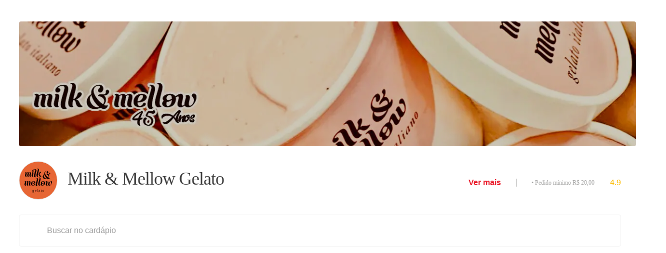

--- FILE ---
content_type: text/html; charset=utf-8
request_url: https://www.ifood.com.br/delivery/sao-paulo-sp/milk--mellow-gelato-vila-nova-conceicao/cfd7c06a-c000-4731-811b-125305faf625?
body_size: 10607
content:
<!DOCTYPE html><html lang="pt-BR"><head><meta charSet="utf-8"/><meta name="viewport" content="width=device-width, initial-scale=1, shrink-to-fit=no, minimum-scale=1"/><script type="application/ld+json">{"@context":"https://schema.org","@type":"Organization","name":"iFood","url":"https://www.ifood.com.br","sameAs":["https://www.facebook.com/iFood/","https://twitter.com/ifood","https://www.youtube.com/user/ifooddelivery","https://br.linkedin.com/company/ifood-"]}</script><meta name="twitter:card" content="summary"/><meta name="twitter:site" content="@iFood"/><meta name="twitter:creator" content="@iFood"/><meta property="fb:app_id" content="416123125096800"/><meta property="og:type" content="organization"/><meta property="og:locale" content="pt-BR"/><meta property="og:site_name" content="iFood"/><meta property="og:image" content="https://static.ifood-static.com.br/image/upload/t_high/webapp/assets/logo-ifood.png"/><meta http-equiv="Content-Security-Policy" content=" script-src &#x27;self&#x27; &#x27;unsafe-eval&#x27; &#x27;nonce-static12345&#x27; https://client.px-cloud.net http://client.px-cloud.net https://www.googletagmanager.com http://captcha.px-cdn.net https://www.google-analytics.com &#x27;sha256-6Y3BWCmu5UkWbZSnp0Gw77+qEVX0LHiVxcWU38Xssko=&#x27; &#x27;sha256-CN/ADnIp5tfG8VrtOf8QQQWYz+RtJKsxglWizFQ9xak=&#x27; &#x27;sha256-wjKIJ+FAtdkIsk2O1HIXTkIsDVCkoXZo0NWUwu6irUM=&#x27; &#x27;sha256-x4Qdhzxgfd96pB77qI3pNsfCI+ThPSMbR5UweCFOgTY=&#x27; &#x27;sha256-YATHk2WG5d/lY4uQFcr8KNDZzvPXMCb4HtxHjlWOUPU=&#x27; &#x27;sha256-3Kbq0HPkSliInv1tsWr27jEHafcqRF6H9trr9C44p70=&#x27; &#x27;sha256-xvqtnks2S6U9Pfaf8vwatet+dC3LH11KRSmzXieuIYw=&#x27; &#x27;sha256-XBhYmqxdvXa+zOlOFomuYIucgol+4QN5EOzVeUW+cVo=&#x27; &#x27;sha256-gbl2KmZzGTyKYkAPoSFTg5SIUJYFaGqMI8gnNtth0oA=&#x27; &#x27;blob:&#x27; https:;"/><title>Milk &amp; Mellow Gelato | SAO PAULO | iFood</title><meta name="robots" content="index,follow"/><meta name="description" content="Desde 2018 produzindo o melhor gelato italiano em São Paulo. Gelato artesanal italiano, leite e creme de leite fresco receitas originais sabores tradicionais vaniglia ( creme baunilha com favas ) chocolate morango coco straciatella ( flocos)  amarena ( cereja ) gianduia ( Nutella chocolate com avelãs ) caramelo salgado chocomellow (chocolate com flocos de chocolate ) cookies and cream sorvete em pote doces gelato em pote sobremesa doce waffle doce de leite pêssego mel caramelo com noz pecã brownie milkshake de pistache cobertura de sorvete marshmallow milk shake vegano gelatoshake farofa doce de castanha de caju shakes smoothies fruta fresca banana split sundae colegial taças de sorvete ice cream soda smoothies embalagem sustentável Sorveteria Gelateria Milkmellow milkmellow Milk e Mellow Milk e mellow milk e mellow Milk &amp; Mellow Milk &amp; mellow milk &amp; mellow Milk&amp;Mellow Milk&amp;mellow milk&amp;mellow Milkmellowgelato milkmellowgelato Milkemellowgelato milkemellowgelato milk and mellow"/><meta property="og:title" content="Milk &amp; Mellow Gelato | SAO PAULO | iFood"/><meta property="og:description" content="Desde 2018 produzindo o melhor gelato italiano em São Paulo. Gelato artesanal italiano, leite e creme de leite fresco receitas originais sabores tradicionais vaniglia ( creme baunilha com favas ) chocolate morango coco straciatella ( flocos)  amarena ( cereja ) gianduia ( Nutella chocolate com avelãs ) caramelo salgado chocomellow (chocolate com flocos de chocolate ) cookies and cream sorvete em pote doces gelato em pote sobremesa doce waffle doce de leite pêssego mel caramelo com noz pecã brownie milkshake de pistache cobertura de sorvete marshmallow milk shake vegano gelatoshake farofa doce de castanha de caju shakes smoothies fruta fresca banana split sundae colegial taças de sorvete ice cream soda smoothies embalagem sustentável Sorveteria Gelateria Milkmellow milkmellow Milk e Mellow Milk e mellow milk e mellow Milk &amp; Mellow Milk &amp; mellow milk &amp; mellow Milk&amp;Mellow Milk&amp;mellow milk&amp;mellow Milkmellowgelato milkmellowgelato Milkemellowgelato milkemellowgelato milk and mellow"/><meta property="og:url" content="https://www.ifood.com.br/delivery/sao-paulo-sp/milk--mellow-gelato-vila-nova-conceicao/cfd7c06a-c000-4731-811b-125305faf625"/><meta property="og:image" content="https://static.ifood-static.com.br/image/upload/t_thumbnail/logosgde/cfd7c06a-c000-4731-811b-125305faf625/202208121736_cQyo_i.jpg"/><meta property="og:image:alt" content="Milk &amp; Mellow Gelato"/><meta property="og:image:width" content="150"/><meta property="og:image:height" content="150"/><meta property="og:image" content="https://static.ifood-static.com.br/image/upload/t_low/logosgde/cfd7c06a-c000-4731-811b-125305faf625/202208121736_cQyo_i.jpg"/><meta property="og:image:alt" content="Milk &amp; Mellow Gelato"/><meta property="og:image:width" content="300"/><meta property="og:image:height" content="300"/><meta property="og:image" content="https://static.ifood-static.com.br/image/upload/t_medium/logosgde/cfd7c06a-c000-4731-811b-125305faf625/202208121736_cQyo_i.jpg"/><meta property="og:image:alt" content="Milk &amp; Mellow Gelato"/><meta property="og:image:width" content="600"/><meta property="og:image:height" content="600"/><meta property="og:image" content="https://static.ifood-static.com.br/image/upload/t_high/logosgde/cfd7c06a-c000-4731-811b-125305faf625/202208121736_cQyo_i.jpg"/><meta property="og:image:alt" content="Milk &amp; Mellow Gelato"/><meta property="og:image:width" content="900"/><meta property="og:image:height" content="900"/><script type="application/ld+json">{"@context":"https://schema.org","@type":"Restaurant","@id":"https://www.ifood.com.br/delivery/sao-paulo-sp/milk--mellow-gelato-vila-nova-conceicao/cfd7c06a-c000-4731-811b-125305faf625","name":"Milk &amp; Mellow Gelato","description":"Desde 2018 produzindo o melhor gelato italiano em São Paulo. Gelato artesanal italiano, leite e creme de leite fresco receitas originais sabores tradicionais vaniglia ( creme baunilha com favas ) chocolate morango coco straciatella ( flocos)  amarena ( cereja ) gianduia ( Nutella chocolate com avelãs ) caramelo salgado chocomellow (chocolate com flocos de chocolate ) cookies and cream sorvete em pote doces gelato em pote sobremesa doce waffle doce de leite pêssego mel caramelo com noz pecã brownie milkshake de pistache cobertura de sorvete marshmallow milk shake vegano gelatoshake farofa doce de castanha de caju shakes smoothies fruta fresca banana split sundae colegial taças de sorvete ice cream soda smoothies embalagem sustentável Sorveteria Gelateria Milkmellow milkmellow Milk e Mellow Milk e mellow milk e mellow Milk &amp; Mellow Milk &amp; mellow milk &amp; mellow Milk&amp;Mellow Milk&amp;mellow milk&amp;mellow Milkmellowgelato milkmellowgelato Milkemellowgelato milkemellowgelato milk and mellow","url":"https://www.ifood.com.br/delivery/sao-paulo-sp/milk--mellow-gelato-vila-nova-conceicao/cfd7c06a-c000-4731-811b-125305faf625","telephone":"41187878","priceRange":"$$$$","servesCuisine":"Sorvetes","image":["https://static.ifood-static.com.br/image/upload/t_thumbnail/logosgde/cfd7c06a-c000-4731-811b-125305faf625/202208121736_cQyo_i.jpg","https://static.ifood-static.com.br/image/upload/t_low/logosgde/cfd7c06a-c000-4731-811b-125305faf625/202208121736_cQyo_i.jpg","https://static.ifood-static.com.br/image/upload/t_medium/logosgde/cfd7c06a-c000-4731-811b-125305faf625/202208121736_cQyo_i.jpg","https://static.ifood-static.com.br/image/upload/t_high/logosgde/cfd7c06a-c000-4731-811b-125305faf625/202208121736_cQyo_i.jpg"],"address":{"@type":"PostalAddress","addressLocality":"Vila Nova Conceição - SAO PAULO","addressRegion":"SP","addressCountry":"BR","postalCode":4543010,"streetAddress":"Avenida Presidente Juscelino Kubitschek 101"},"geo":{"latitude":-23.585786,"longitude":-46.671636,"@type":"GeoCoordinates"},"aggregateRating":{"@type":"AggregateRating","ratingCount":49,"ratingValue":4.9},"review":[],"makesOffer":[],"openingHoursSpecification":[{"dayOfWeek":"Monday","opens":"00:00","closes":"01:30","@type":"OpeningHoursSpecification"},{"dayOfWeek":"Tuesday","opens":"12:00","closes":"23:59","@type":"OpeningHoursSpecification"},{"dayOfWeek":"Wednesday","opens":"12:00","closes":"23:59","@type":"OpeningHoursSpecification"},{"dayOfWeek":"Thursday","opens":"12:00","closes":"03:30","@type":"OpeningHoursSpecification"},{"dayOfWeek":"Friday","opens":"12:00","closes":"03:30","@type":"OpeningHoursSpecification"},{"dayOfWeek":"Saturday","opens":"12:00","closes":"03:30","@type":"OpeningHoursSpecification"},{"dayOfWeek":"Sunday","opens":"12:00","closes":"03:30","@type":"OpeningHoursSpecification"}]}</script><meta name="next-head-count" content="35"/><link rel="preconnect" href="static.ifood-static.com.br"/><link rel="preconnect" href="https://vars.hotjar.com"/><link rel="preconnect" href="https://script.hotjar.com"/><link rel="preconnect" href="https://www.googleadservices.com"/><link rel="preconnect" href="https://stats.g.doubleclick.net"/><link rel="preconnect" href="https://googleads.g.doubleclick.net"/><link rel="preconnect" href="https://www.google-analytics.com"/><script nonce="static12345" src="//client.px-cloud.net/PXO1GDTa7Q/main.min.js" async=""></script><meta charSet="utf-8"/><link rel="apple-touch-icon" sizes="57x57" href="/static/images/favicon/ifood/apple-icon-57x57.png"/><link rel="apple-touch-icon" sizes="60x60" href="/static/images/favicon/ifood/apple-icon-60x60.png"/><link rel="apple-touch-icon" sizes="72x72" href="/static/images/favicon/ifood/apple-icon-72x72.png"/><link rel="apple-touch-icon" sizes="76x76" href="/static/images/favicon/ifood/apple-icon-76x76.png"/><link rel="apple-touch-icon" sizes="114x114" href="/static/images/favicon/ifood/apple-icon-114x114.png"/><link rel="apple-touch-icon" sizes="120x120" href="/static/images/favicon/ifood/apple-icon-120x120.png"/><link rel="apple-touch-icon" sizes="144x144" href="/static/images/favicon/ifood/apple-icon-144x144.png"/><link rel="apple-touch-icon" sizes="152x152" href="/static/images/favicon/ifood/apple-icon-152x152.png"/><link rel="apple-touch-icon" sizes="180x180" href="/static/images/favicon/ifood/apple-icon-180x180.png"/><link rel="icon" type="image/png" sizes="192x192" href="/static/images/favicon/ifood/android-icon-192x192.png"/><link rel="icon" type="image/png" sizes="32x32" href="/static/images/favicon/ifood/favicon-32x32.png"/><link rel="icon" type="image/png" sizes="96x96" href="/static/images/favicon/ifood/favicon-96x96.png"/><link rel="icon" type="image/png" sizes="16x16" href="/static/images/favicon/ifood/favicon-16x16.png"/><link rel="preload" as="font" href="/static/fonts/iFoodRCTextos-Light.woff2" crossorigin="anonymous"/><link rel="preload" as="font" href="/static/fonts/iFoodRCTextos-Medium.woff2" crossorigin="anonymous"/><link rel="preload" as="font" href="/static/fonts/iFoodRCTextos-Regular.woff2" crossorigin="anonymous"/><link rel="preload" as="font" href="/static/fonts/iFoodRCTextos-Bold.woff2" crossorigin="anonymous"/><link rel="preload" as="font" href="/static/fonts/iFoodRCTitulos-Light.woff2" crossorigin="anonymous"/><link rel="preload" as="font" href="/static/fonts/iFoodRCTitulos-Medium.woff2" crossorigin="anonymous"/><link rel="preload" as="font" href="/static/fonts/iFoodRCTitulos-Regular.woff2" crossorigin="anonymous"/><link rel="preload" as="font" href="/static/fonts/iFoodRCTitulos-Bold.woff2" crossorigin="anonymous"/><link rel="manifest" href="/static/manifest-robots/pt-BR/manifest.webmanifest"/><meta name="msapplication-TileColor" content="#ea1d2c"/><meta name="msapplication-TileImage" content="/static/images/favicon/ifood/ms-icon-144x144.png"/><meta name="theme-color" content="#fff"/><meta name="mobile-web-app-capable" content="yes"/><meta name="apple-mobile-web-app-capable" content="yes"/><meta name="msapplication-starturl" content="/"/><meta name="deploy-version" content="9.129.6 (2025-04-02-16:47)"/><script async="" src="https://securepubads.g.doubleclick.net/tag/js/gpt.js"></script><script>var googletag = googletag || {}; googletag.cmd = googletag.cmd || [];</script><script defer="" src="https://repo.incognia.com/web/latest/incognia-web-sdk.js"></script><link rel="preload" href="/_next/static/css/34bad8576455d618.css" as="style"/><link rel="stylesheet" href="/_next/static/css/34bad8576455d618.css" data-n-g=""/><link rel="preload" href="/_next/static/css/c87183fbe96e3d28.css" as="style"/><link rel="stylesheet" href="/_next/static/css/c87183fbe96e3d28.css" data-n-p=""/><link rel="preload" href="/_next/static/css/4266282ebadd8486.css" as="style"/><link rel="stylesheet" href="/_next/static/css/4266282ebadd8486.css" data-n-p=""/><link rel="preload" href="/_next/static/css/d52096a02e777008.css" as="style"/><link rel="stylesheet" href="/_next/static/css/d52096a02e777008.css"/><link rel="preload" href="/_next/static/css/a177853013b0aa63.css" as="style"/><link rel="stylesheet" href="/_next/static/css/a177853013b0aa63.css"/><link rel="preload" href="/_next/static/css/ce0698ca896b6ba3.css" as="style"/><link rel="stylesheet" href="/_next/static/css/ce0698ca896b6ba3.css"/><link rel="preload" href="/_next/static/css/298a8722006cc385.css" as="style"/><link rel="stylesheet" href="/_next/static/css/298a8722006cc385.css"/><link rel="preload" href="/_next/static/css/24f6389dc312bbec.css" as="style"/><link rel="stylesheet" href="/_next/static/css/24f6389dc312bbec.css"/><noscript data-n-css=""></noscript><script defer="" nomodule="" src="/_next/static/chunks/polyfills-5cd94c89d3acac5f.js"></script><script defer="" src="/_next/static/chunks/5086-892b52d8f8ccedd3.js"></script><script defer="" src="/_next/static/chunks/5968-756d2128c617a113.js"></script><script defer="" src="/_next/static/chunks/3704-99beb27603f01f77.js"></script><script defer="" src="/_next/static/chunks/4450-58714db54a5e4ea5.js"></script><script defer="" src="/_next/static/chunks/5393-36feee0cbc26e4a1.js"></script><script defer="" src="/_next/static/chunks/5073.20a4942ca3fefb5b.js"></script><script defer="" src="/_next/static/chunks/7896-0d599d1ff3b3a1a7.js"></script><script defer="" src="/_next/static/chunks/169.7c0e22b38959a0d6.js"></script><script defer="" src="/_next/static/chunks/5046.17d701c73c43a32b.js"></script><script defer="" src="/_next/static/chunks/9194.72c124e1af23e48b.js"></script><script defer="" src="/_next/static/chunks/1777.42c6892f2d84d4c3.js"></script><script src="/_next/static/chunks/webpack-ca7075573864e2c9.js" defer=""></script><script src="/_next/static/chunks/framework-560765ab0625ba27.js" defer=""></script><script src="/_next/static/chunks/main-d2cf77afc98fa83d.js" defer=""></script><script src="/_next/static/chunks/pages/_app-6d6c5b8f77f00d70.js" defer=""></script><script src="/_next/static/chunks/7d0bf13e-822f25f772721f80.js" defer=""></script><script src="/_next/static/chunks/2178-b2c34571fa1a219c.js" defer=""></script><script src="/_next/static/chunks/4136-8ff52cc30358b2d4.js" defer=""></script><script src="/_next/static/chunks/5020-9efdf7b08522cc9e.js" defer=""></script><script src="/_next/static/chunks/1565-36a8d3bca240e8ae.js" defer=""></script><script src="/_next/static/chunks/pages/Merchant/Merchant-c5e3ac00dd64f0b4.js" defer=""></script><script src="/_next/static/muu9H4TYB8DDZ5qAKcakr/_buildManifest.js" defer=""></script><script src="/_next/static/muu9H4TYB8DDZ5qAKcakr/_ssgManifest.js" defer=""></script><script src="/_next/static/muu9H4TYB8DDZ5qAKcakr/_middlewareManifest.js" defer=""></script></head><body><noscript><iframe src="https://www.googletagmanager.com/ns.html?id=GTM-W2DBFF7" height="0" width="0" style="display:none;visibility:hidden" title="Google Tag Manager"></iframe></noscript><div id="fb-root"></div><div id="__next" data-reactroot=""><div><div class="marmita-toastr-container marmita-toastr-container--error"><div class="marmita-toastr"><span class="icon-marmita marmita-toastr__icon"></span><span class="marmita-toastr__message" aria-hidden="true"></span></div></div><main class="main-layout"><div class="restaurant-container"><div class="restaurant-column"><header class="merchant-banner"><div class="merchant-banner__wrapper" style="background-image:url(&#x27;https://static.ifood-static.com.br/image/upload//capa/cfd7c06a-c000-4731-811b-125305faf625/202109232147_qHia_@2x.jpeg&#x27;)"></div></header><header class="merchant-info"><div class="merchant-info__content-container"><img class="merchant-info__logo" src="https://static.ifood-static.com.br/image/upload/t_thumbnail/logosgde/cfd7c06a-c000-4731-811b-125305faf625/202208121736_cQyo_i.jpg" alt=""/><div class="merchant-info__content"><div class="merchant-info__title-container"><h1 class="merchant-info__title">Milk &amp; Mellow Gelato</h1><span role="tooltip" aria-describedby="Essa loja é uma das campeãs em qualidade de serviço" class="marmita-badge merchant-info__super-restaurant"><span class="icon-marmita icon-marmita--star-super"></span></span></div><div class="merchant-info__detail-container"><button class="merchant-details__button">Ver mais</button><div class="merchant-info__minimum-order" data-test-id="merchant-info-minimum-order">• <!-- -->Pedido mínimo R$ 20,00</div><div style="flex:1"></div><div class="restaurant-rating__rating-wrapper"><a><button aria-label="Avaliação: 4.9 - Ver mais avaliações" tabindex="0" class="restaurant-rating btn restaurant-rating__button" data-test-id="restaurant-rating__evaluation"><span class="icon-marmita icon-marmita--star"></span>4.9</button></a></div></div></div></div><div class="merchant-info__voucher-widget"><div data-test-id="delivery-discount-with-min-order"></div></div></header><div class="restaurant-menu"><div class="restaurant__fast-menu"><div><div></div><div style="top:0" class="restaurant-menu__header"><div class="restaurant-menu__header-wrapper"><div class="restaurant-menu__fast-menu"></div><div class="restaurant-menu__menu-search"><div class="restaurant-menu-search"><span class="icon-marmita icon-marmita--search"></span><input role="search" class="restaurant-menu-search__field" placeholder="Buscar no cardápio" data-test-id="restaurant-menu-search" value=""/></div></div></div></div></div><div class="gpt-ads-bg"><div class="catalog-ads"><div id="gpt-catalogo-food-delivery" class="ads-banner"></div></div></div></div></div><div class="gpt-ads-bg"><div class="catalog-ads"><div id="gpt-catalogo-footer-food-delivery" class="ads-banner"></div></div></div></div></div><footer class="desktop-container footer"><section class="footer__section footer__section--about"><div class="footer__column"><h2 class="footer__subtitle">iFood</h2><ul class="footer__links-list"><li class="footer__list-item"><a href="https://institucional.ifood.com.br?utm_source=site_ifood" target="_blank" class="footer__text-link" title="Site Institucional" rel="noopener noreferrer">Site Institucional</a></li><li class="footer__list-item"><a target="_blank" class="footer__text-link" title="Fale Conosco" rel="noopener noreferrer" href="/ajuda">Fale Conosco</a></li><li class="footer__list-item"><a target="_blank" class="footer__text-link" title="Conta e Segurança" rel="noopener noreferrer" href="/ajuda-conta">Conta e Segurança</a></li><li class="footer__list-item"><a href="https://carreiras.ifood.com.br/?utm_source=site_ifood" target="_blank" class="footer__text-link" title="Carreiras" rel="noopener noreferrer">Carreiras</a></li><li class="footer__list-item"><a href="https://entregador.ifood.com.br/" target="_blank" class="footer__text-link" title="Entregadores" rel="noopener noreferrer">Entregadores</a></li></ul></div><div class="footer__column"><h2 class="footer__subtitle">Descubra</h2><ul class="footer__links-list"><li class="footer__list-item"><a href="https://parceiros.ifood.com.br/" target="_blank" class="footer__text-link" title="Cadastre seu Restaurante ou Mercado" rel="noopener noreferrer">Cadastre seu Restaurante ou Mercado</a></li><li class="footer__list-item"><a href="https://shop.ifood.com.br/?utm_source=Site_iFood&amp;utm_medium=Site_iFood&amp;utm_campaign=iFoodShop-Rodape" target="_blank" class="footer__text-link" title="iFood Shop" rel="noopener noreferrer">iFood Shop</a></li><li class="footer__list-item"><a href="https://beneficios.ifood.com.br/?utm_source=home_ifood&amp;utm_medium=referral&amp;utm_campaign=botao_footer" target="_blank" class="footer__text-link" title="iFood Empresas" rel="noopener noreferrer">iFood Empresas</a></li><li class="footer__list-item"><a href="https://beneficios.ifood.com.br/acrescenta?utm_source=home_ifood&amp;utm_medium=referral&amp;utm_campaign=botao_footer" target="_blank" class="footer__text-link" title="Blog iFood Empresas" rel="noopener noreferrer">Blog iFood Empresas</a></li></ul></div><div class="footer__column footer__column--social"><h3 class="footer__subtitle">Social</h3><ul class="footer__social"><li><a href="https://www.facebook.com/iFood/" class="btn btn--transparent btn--size-m btn--iconize footer__social-icon btn-icon btn-icon--transparent" role="button" aria-label="Facebook" target="_blank" rel="noopener"><span class="icon-marmita icon-marmita--social-facebook btn__icon"></span><span class="footer__social-title">Facebook</span></a></li><li><a href="https://twitter.com/ifood" class="btn btn--transparent btn--size-m btn--iconize footer__social-icon btn-icon btn-icon--transparent" role="button" aria-label="Twitter" target="_blank" rel="noopener"><span class="icon-marmita icon-marmita--social-twitter btn__icon"></span><span class="footer__social-title">Twitter</span></a></li><li><a href="https://www.youtube.com/user/ifooddelivery" class="btn btn--transparent btn--size-m btn--iconize footer__social-icon btn-icon btn-icon--transparent" role="button" aria-label="Youtube" target="_blank" rel="noopener"><span class="icon-marmita icon-marmita--social-youtube btn__icon"></span><span class="footer__social-title">Youtube</span></a></li><li><a href="https://www.instagram.com/ifoodbrasil/" class="btn btn--transparent btn--size-m btn--iconize footer__social-icon btn-icon btn-icon--transparent" role="button" aria-label="Instagram" target="_blank" rel="noopener"><span class="icon-marmita icon-marmita--social-instagram btn__icon"></span><span class="footer__social-title">Instagram</span></a></li></ul></div></section><section class="footer__section footer__section--copyright"><div class="footer__copyright-text"><a title="Voltar para a home" href="/inicio"><span class="icon-marmita icon-marmita--logo-ifood-smile"></span><span class="footer__home-link">Voltar para a home</span></a><p class="footer__company-copyright">© Copyright 2021 - iFood - Todos os direitos reservados iFood com Agência de Restaurantes Online S.A.</p><p class="footer__company-informations">CNPJ 14.380.200/0001-21 / Avenida dos Autonomistas, nº 1496, Vila Yara, Osasco/SP - CEP 06.020-902</p></div><div class="footer__terms-links"><ul><li><a target="_blank" title="Termos e condições de uso" class="footer__text-link" href="/termos">Termos e condições de uso</a></li><li><a href="https://institucional.ifood.com.br/abrindo-a-cozinha/codigo-de-etica" target="_blank" class="footer__text-link" title="Código de conduta" rel="noopener noreferrer">Código de conduta</a></li><li><a href="https://privacidade.ifood.com.br/pt-BR/home/" target="_blank" class="footer__text-link" title="Privacidade" rel="noopener noreferrer">Privacidade</a></li><li><a target="_blank" title="Dicas de segurança" class="footer__text-link" href="/seguranca">Dicas de segurança</a></li></ul></div></section></footer></main></div><div class="Toastify" id="ifood-chat-snackbar-container"></div></div><script id="__NEXT_DATA__" type="application/json">{"props":{"isServer":true,"initialState":{"account":{"requestStatus":"initial","orderAttributes":{},"merchants":{},"userFavorites":[],"contactMethods":[],"credentialMethods":{}},"accountUpdate":{"isLoading":false},"address":{"location":{"initialLoad":true},"country":"BR","coords":{},"isLoading":false},"addressModal":{"open":false,"keepCurrentPageAfterSelect":false},"addressSearch":{"search":{"isLoading":false,"isLoadingSelected":false,"isLoadingEditing":false,"results":[],"coords":{},"isEditing":false},"customer":{"isLoading":false,"addresses":[]},"states":{"options":[],"cities":{},"isLoadingStates":false},"addressSetForConfirmation":null,"geolocation":null,"form":{"values":{},"isUsingForm":false},"modalAddressNotFound":{"isOpen":false}},"chat":{"isChatSupportSlaEnable":false,"chatSupportSlaTimeoutInMinutes":{},"finishChatSupportButtonConfig":false,"isEndServiceDialogOpen":false,"finishChatSupportComponentTimeInMinutes":{},"chatStoreScreeningContactReasonEnabledConfig":false,"sendbirdAuthenticationEnabled":false,"chatStoreScreeningContactReasonListConfig":[],"isChatOffline":false,"chatStoreRedirectToSupport":{},"isChatInboxV2Enabled":false},"checkout":{},"configs":{"pwa":{"tableauProduct":"webapp"},"restaurant":{},"testUser":{},"experience":{"marketHintView":false,"multiCategoriesHintView":false,"handshakeOrders":[],"handshakeOnboardingDismissed":false,"expressOnboardingModalDismissed":false}},"contextCard":{"address":{"isOpened":false},"checkout":{"isOpened":false}},"customerPlaces":{"places":[],"isLoading":false,"loadingPlaces":[]},"dishModal":{"isOpen":false,"restaurantSlug":{}},"downloadAppModal":{"isOpen":false},"group":{"isLoading":false,"addressOutOfRange":false},"lastRestaurants":{"list":[],"requestStatus":"initial"},"loyalty":{"cards":[],"requestStatus":"initial"},"loyaltyNotification":{"loyaltyCard":[],"requestStatus":"initial"},"orderCheckout":{"orderCheckout":{},"isLoading":false},"orders":{"requestStatus":"initial","requestStatusOrderDetails":"initial","hasMore":true,"page":0,"ordersList":[],"withDetails":false},"statuses":{"ordersStatuses":{},"requestStatus":"initial"},"overviewOrders":{"hasOnGoingOrders":0},"promotion":{"isPromotion":{},"violation":{"violationCodes":[],"restaurantOrder":{}}},"promotions":{"tags":{"requestStatus":"initial","hasError":false,"tagsInfo":[]},"takeXPayY":{"requestStatus":"initial","hasError":false,"items":[]},"benefits":{"requestStatus":"initial"}},"restaurant":{"menu":[],"reorderItems":[],"uuid":"cfd7c06a-c000-4731-811b-125305faf625","pixelUuid":null,"evaluations":{"ratings":[],"page":0,"hasNextPage":false},"details":{"address":{"city":"SAO PAULO","country":"BR","district":"Vila Nova Conceição","latitude":-23.585786,"longitude":-46.671636,"state":"SP","streetName":"Avenida Presidente Juscelino Kubitschek","streetNumber":"101","timezone":"Etc/GMT+3","zipCode":"04543010"},"categories":[{"code":"DCE","description":"Doces \u0026 Bolos","friendlyName":"Doces \u0026 Bolos"},{"code":"SOR","description":"Sorvetes","friendlyName":"Sorvetes"}],"companyCode":"IFO","configs":{"bagItemNoteLength":"","chargeDifferentToppingsMode":"GREATER","nationalIdentificationNumberRequired":true,"orderNoteLength":"140"},"deliveryTime":0,"description":"Desde 2018 produzindo o melhor gelato italiano em São Paulo. Gelato artesanal italiano, leite e creme de leite fresco receitas originais sabores tradicionais vaniglia ( creme baunilha com favas ) chocolate morango coco straciatella ( flocos)  amarena ( cereja ) gianduia ( Nutella chocolate com avelãs ) caramelo salgado chocomellow (chocolate com flocos de chocolate ) cookies and cream sorvete em pote doces gelato em pote sobremesa doce waffle doce de leite pêssego mel caramelo com noz pecã brownie milkshake de pistache cobertura de sorvete marshmallow milk shake vegano gelatoshake farofa doce de castanha de caju shakes smoothies fruta fresca banana split sundae colegial taças de sorvete ice cream soda smoothies embalagem sustentável Sorveteria Gelateria Milkmellow milkmellow Milk e Mellow Milk e mellow milk e mellow Milk \u0026 Mellow Milk \u0026 mellow milk \u0026 mellow Milk\u0026Mellow Milk\u0026mellow milk\u0026mellow Milkmellowgelato milkmellowgelato Milkemellowgelato milkemellowgelato milk and mellow","documents":{"CNPJ":{"type":"CNPJ","value":"33725483000140"},"MCC":{"type":"MCC","value":"5814"}},"enabled":true,"features":["DELIVERY","TRACKING","TAKEOUT","CANCELABLE","CHAT_CONSUMER_ENABLED","USES_IFOOD_LOGISTICS"],"groups":[{"externalId":"IFO","id":"d107726d-f66f-4c25-bd82-edca0bbacbd2","name":"IFOOD","type":"COMPANY"},{"externalId":"RESTAURANT","id":"2b69a2f0-6ac8-4eda-b4b2-9d9d5f578054","name":"RESTAURANT","type":"STORE_TYPE"},{"externalId":"3841c245-fac1-40a6-8b8f-8d6876447a6d","id":"cf7acafc-3fa1-43ee-9183-6d8654906dc2","name":"Sao Paulo","type":"REGION"},{"externalId":"a3n0H000000yhwAQAQ","id":"9b5eedcc-238e-48e1-8cef-92e5633f1417","name":"Milk Mellow","type":"CHAIN"},{"externalId":"FULL_SERVICE","id":"c6409bde-74cc-45ed-bfd4-408afd4d828c","name":"Full Service","type":"BUSINESS_MODEL"}],"id":"cfd7c06a-c000-4731-811b-125305faf625","locale":"pt_BR","mainCategory":{"code":"SOR","description":"Sorvetes","friendlyName":"Sorvetes"},"merchantChain":{"externalId":"","id":"","name":""},"metadata":{"ifoodClub":{"banner":{"action":"webmiddleware?page=https%3A%2F%2Fwebmiddleware.ifood.com.br%2Fmarketplace%2Fclub%3Fref%3Dlingueta","image":"https://static-images.ifood.com.br/image/upload/:resolution/ifood-club/ClubiFoodVoucher.png","priority":"voucher_light","title":"Economize até 70% com o Clube iFood"}}},"minimumOrderValue":20,"name":"Milk \u0026 Mellow Gelato","phoneIf":"41187878","priceRange":"EXPENSIVE","resources":[{"fileName":"cfd7c06a-c000-4731-811b-125305faf625/202208121736_cQyo_i.jpg","type":"LOGO"},{"fileName":"cfd7c06a-c000-4731-811b-125305faf625/202109232147_qHia_.jpeg","type":"COVER"}],"shifts":[{"dayOfWeek":"MONDAY","duration":90,"start":"00:00:00"},{"dayOfWeek":"TUESDAY","duration":719,"start":"12:00:00"},{"dayOfWeek":"WEDNESDAY","duration":719,"start":"12:00:00"},{"dayOfWeek":"THURSDAY","duration":210,"start":"00:00:00"},{"dayOfWeek":"THURSDAY","duration":719,"start":"12:00:00"},{"dayOfWeek":"FRIDAY","duration":210,"start":"00:00:00"},{"dayOfWeek":"FRIDAY","duration":719,"start":"12:00:00"},{"dayOfWeek":"SATURDAY","duration":210,"start":"00:00:00"},{"dayOfWeek":"SATURDAY","duration":719,"start":"12:00:00"},{"dayOfWeek":"SUNDAY","duration":210,"start":"00:00:00"},{"dayOfWeek":"SUNDAY","duration":719,"start":"12:00:00"}],"shortId":1626147,"tags":["DEVLOG_FICHA_CURVA_ABC","RESTAURANTES_BRASIL","SUBHOME_COPA_NOV22","NEW_GOURMET","ADS_REST_COCA_LIBERTA_SET23","CART::MCHT::ATV_FD_DESPENT_F30AE_de3","CART::MCHT::FD_DESPENT_5E5F7","CLUBE_PROGRAMA_COCA","RESTAURANTES-IFOOD-FEV22","SO_TEM_NO_IFOOD","FAMOSOS_IFOOD_JAN22","TOP_RESTAURANTES_VOUCHER_MARCO2024","CART::MCHT::FD_DESENTR_2B21A","CART::MCHT::FD_DESENTR_BBB93","CART::MCHT::FD_DESENTR_C53FB","CART::MCHT::FD_DESENTR_3183A","MOEDASMISSAOSORVETE2","CART::MCHT::ATV_FD_DESPENT_F30AE","CART::MCHT::ATV_FD_DESPENT_AA619","HIGH_REPUTATION_RESTAURANTS","RES_ADS_NOV22_STD_V10_20","CART::MCHT::FD_DESENTR_3954E","COCA_PAIS_AGO25","GROCERIES_STOCK_CONTROL","TESTE_HIGH_ENDS_CLASSIFICATION","EU_MERECO_11_21","HAS_FEED_CONTENT","CART::MCHT::FD_DESENTR_8B8EA","CART::MCHT::FD_DESENTR_E3DA2","CART::MCHT::FD_DESPENT_95188","SMALL_ORDER_FEE","ATV_MCHT_IP_MAR23","AQS_RESTAURANTES_ELEGIVEIS_CUPONS","CONTA_ESTRATEGICA","CLUBE_SOMENTE_RESTAURANTES","PARCEIROS_TODOS_CIDADES_CI","CART::MCHT::FD_DESENTR_68F5A","CLUBE_CL20","CLUBE_CI_SELECIONADOS","CART::MCHT::FD_DESENTR_01382","CLUBE_PROGRAMA_COCA_CI","CART::MCHT::ATV_FD_DESPENT_2E2DD","MERCHANTS_CAROS_RED_SUPER","MERCHANTS_CLUBE_3P","PLANCOM_DOCE_EUMERECO","EXPANSAO_HUB_TURNO_CAFE","CART::MCHT::FD_DESENTR_2543A","SUBSCRIPTION_CMPS_MVP","SMART_CAMPAIGN_ALWAYS_ON_FIXED_RADIUS_TEST","CART::MCHT::FD_DESENTR_D80AB","SMART_CAMPAIGN","CART::MCHT::FD_DESENTR_89A8F","EXPANSAO_HUB_TURNO_MADRUGADA","ADS_REST_AMBEV_PEPSI_H2O_OUT25","AQS_RESTAURANTES_ELEGIVEIS_CUPONS_V3","AQS_RESTAURANTES_ELEGIVEIS_CUPONS_V2","CART::MCHT::FD_DESPDD_35FAC","DEVLOG_FICHA_CURVA_ABC_DINNER","CART::MCHT::FD_DESENTR_E1865","CART::MCHT::FD_DESENTR_F5BFD","CI_TOP_RESTS_CLUBE","CART::MCHT::FD_DESENTR_E0525","VL_JUN25","CART::MCHT::FD_DESENTR_0F322","MERCHANT_NRT_IMPRESSION_TRACKING","MOEDASIFOOD2","MOEDASMISSAOSORVETE3-","MELHORES_RESTAURANTES_CHURN_ABR21","VISIBILIDADE_TOPREST_JAN23","CART::MCHT::ATV_FD_DESPENT_5A407","CLUBELIGHT_CHOCOLATES","ENABLE_INSTALLMENT_INTEREST","RESTAURANTESVIP","CART::MCHT::FD_DESENTR_4931B","CART::MCHT::FD_DESENTR_7F25A","SUPER_RESTAURANTES","RESTAURANTES_CLUBE","CART::MCHT::FD_DESENTR_09E8C","MOEDASMISSAOSORVETE","CART::MCHT::FD_DESENTR_59B3F","ENTREGA_IBIRAPUERA","CART::MCHT::ATV_FD_DESPENT_11DD7","CART::MCHT::FD_DESENTR_9B40C","ADS_FEMSA_NOV25","RESTAURANTES_EXCLUSIVOS","SUPER_RESTAURANT","RESTAURANTES","ROBINHOOD_NEW","CAPTSPDDS","GUIDED_HELP_TYPE","CART::MCHT::FD_DESENTR_D4AB7","CART::MCHT::ATV_FD_DESPENT_9BF5A","SMALL_ORDER_FEE_GROUP_A","SMART_CAMPAIGN_ALWAYS_ON","CLUBE_MERCHANT_COCA","CART::MCHT::ATV_FD_DESPENT_C5EBC","CART::MCHT::FD_DESENTR_AC865","CART::MCHT::FD_DESENTR_B59FE","QUAD_VERM_CI_FLOATER","CART::MCHT::FD_DESENTR_C8A04","CART::MCHT::FD_DESENTR_87D23","MERCHANTS_CI_SOBRA","CART::MCHT::FD_DESENTR_98883","SMART_CAMPAIGN_ITEM_DISCOUNT_FIXED_RADIUS_TEST","TOP_REST_ABR2023","ADDRESS_PREFORM_TYPE","IFOOD_GOURMET","CART::MCHT::ATV_FD_DESPENT_EFC10","NATURE_FRIENDLY_OPTIONAL","GOURMET_PRA_ADOCAR_SUBCATEGORIA"],"takeoutTime":0,"test":"NOT_APPLICABLE","type":"RESTAURANT","userRatingCount":49,"restaurantShortId":1626147,"wsv3Address":{"streetNumber":"101","location":{"locationId":0,"zipCode":4543010,"address":"Avenida Presidente Juscelino Kubitschek","district":"Vila Nova Conceição","city":"SAO PAULO","state":"SP","country":"BR","lat":-23.585786,"lon":-46.671636}},"telephone":"41187878","nextOpeningHour":{"dayOfWeek":"SEG","openingTime":1768791600000,"closingTime":1768797000000},"supportsSchedule":false,"closed":false,"evaluationAverage":4.9,"recent":false,"charging":"MAIOR","isDocumentRequired":true,"superRestaurant":true,"timezone":"Etc/GMT+3","isLoop":false},"paymentTypes":[],"deliveryFee":{},"deliveryInfo":{"deliversAtLocation":null},"isLoading":{"menu":false,"details":false,"paymentTypes":false,"deliveryInfo":false,"evaluations":false,"reorderItems":false,"filteredCatalog":false,"uuid":false},"errorStatusCode":{"menu":null,"details":null,"paymentTypes":null,"deliveryInfo":null,"evaluations":404,"reorderItems":null,"filteredCatalog":null,"uuid":null},"cache":{"cfd7c06a-c000-4731-811b-125305faf625":{"menu":[],"reorderItems":[],"uuid":"cfd7c06a-c000-4731-811b-125305faf625","pixelUuid":null,"evaluations":{"ratings":[],"page":0,"hasNextPage":false},"details":{"address":{"city":"SAO PAULO","country":"BR","district":"Vila Nova Conceição","latitude":-23.585786,"longitude":-46.671636,"state":"SP","streetName":"Avenida Presidente Juscelino Kubitschek","streetNumber":"101","timezone":"Etc/GMT+3","zipCode":"04543010"},"categories":[{"code":"DCE","description":"Doces \u0026 Bolos","friendlyName":"Doces \u0026 Bolos"},{"code":"SOR","description":"Sorvetes","friendlyName":"Sorvetes"}],"companyCode":"IFO","configs":{"bagItemNoteLength":"","chargeDifferentToppingsMode":"GREATER","nationalIdentificationNumberRequired":true,"orderNoteLength":"140"},"deliveryTime":0,"description":"Desde 2018 produzindo o melhor gelato italiano em São Paulo. Gelato artesanal italiano, leite e creme de leite fresco receitas originais sabores tradicionais vaniglia ( creme baunilha com favas ) chocolate morango coco straciatella ( flocos)  amarena ( cereja ) gianduia ( Nutella chocolate com avelãs ) caramelo salgado chocomellow (chocolate com flocos de chocolate ) cookies and cream sorvete em pote doces gelato em pote sobremesa doce waffle doce de leite pêssego mel caramelo com noz pecã brownie milkshake de pistache cobertura de sorvete marshmallow milk shake vegano gelatoshake farofa doce de castanha de caju shakes smoothies fruta fresca banana split sundae colegial taças de sorvete ice cream soda smoothies embalagem sustentável Sorveteria Gelateria Milkmellow milkmellow Milk e Mellow Milk e mellow milk e mellow Milk \u0026 Mellow Milk \u0026 mellow milk \u0026 mellow Milk\u0026Mellow Milk\u0026mellow milk\u0026mellow Milkmellowgelato milkmellowgelato Milkemellowgelato milkemellowgelato milk and mellow","documents":{"CNPJ":{"type":"CNPJ","value":"33725483000140"},"MCC":{"type":"MCC","value":"5814"}},"enabled":true,"features":["DELIVERY","TRACKING","TAKEOUT","CANCELABLE","CHAT_CONSUMER_ENABLED","USES_IFOOD_LOGISTICS"],"groups":[{"externalId":"IFO","id":"d107726d-f66f-4c25-bd82-edca0bbacbd2","name":"IFOOD","type":"COMPANY"},{"externalId":"RESTAURANT","id":"2b69a2f0-6ac8-4eda-b4b2-9d9d5f578054","name":"RESTAURANT","type":"STORE_TYPE"},{"externalId":"3841c245-fac1-40a6-8b8f-8d6876447a6d","id":"cf7acafc-3fa1-43ee-9183-6d8654906dc2","name":"Sao Paulo","type":"REGION"},{"externalId":"a3n0H000000yhwAQAQ","id":"9b5eedcc-238e-48e1-8cef-92e5633f1417","name":"Milk Mellow","type":"CHAIN"},{"externalId":"FULL_SERVICE","id":"c6409bde-74cc-45ed-bfd4-408afd4d828c","name":"Full Service","type":"BUSINESS_MODEL"}],"id":"cfd7c06a-c000-4731-811b-125305faf625","locale":"pt_BR","mainCategory":{"code":"SOR","description":"Sorvetes","friendlyName":"Sorvetes"},"merchantChain":{"externalId":"","id":"","name":""},"metadata":{"ifoodClub":{"banner":{"action":"webmiddleware?page=https%3A%2F%2Fwebmiddleware.ifood.com.br%2Fmarketplace%2Fclub%3Fref%3Dlingueta","image":"https://static-images.ifood.com.br/image/upload/:resolution/ifood-club/ClubiFoodVoucher.png","priority":"voucher_light","title":"Economize até 70% com o Clube iFood"}}},"minimumOrderValue":20,"name":"Milk \u0026 Mellow Gelato","phoneIf":"41187878","priceRange":"EXPENSIVE","resources":[{"fileName":"cfd7c06a-c000-4731-811b-125305faf625/202208121736_cQyo_i.jpg","type":"LOGO"},{"fileName":"cfd7c06a-c000-4731-811b-125305faf625/202109232147_qHia_.jpeg","type":"COVER"}],"shifts":[{"dayOfWeek":"MONDAY","duration":90,"start":"00:00:00"},{"dayOfWeek":"TUESDAY","duration":719,"start":"12:00:00"},{"dayOfWeek":"WEDNESDAY","duration":719,"start":"12:00:00"},{"dayOfWeek":"THURSDAY","duration":210,"start":"00:00:00"},{"dayOfWeek":"THURSDAY","duration":719,"start":"12:00:00"},{"dayOfWeek":"FRIDAY","duration":210,"start":"00:00:00"},{"dayOfWeek":"FRIDAY","duration":719,"start":"12:00:00"},{"dayOfWeek":"SATURDAY","duration":210,"start":"00:00:00"},{"dayOfWeek":"SATURDAY","duration":719,"start":"12:00:00"},{"dayOfWeek":"SUNDAY","duration":210,"start":"00:00:00"},{"dayOfWeek":"SUNDAY","duration":719,"start":"12:00:00"}],"shortId":1626147,"tags":["DEVLOG_FICHA_CURVA_ABC","RESTAURANTES_BRASIL","SUBHOME_COPA_NOV22","NEW_GOURMET","ADS_REST_COCA_LIBERTA_SET23","CART::MCHT::ATV_FD_DESPENT_F30AE_de3","CART::MCHT::FD_DESPENT_5E5F7","CLUBE_PROGRAMA_COCA","RESTAURANTES-IFOOD-FEV22","SO_TEM_NO_IFOOD","FAMOSOS_IFOOD_JAN22","TOP_RESTAURANTES_VOUCHER_MARCO2024","CART::MCHT::FD_DESENTR_2B21A","CART::MCHT::FD_DESENTR_BBB93","CART::MCHT::FD_DESENTR_C53FB","CART::MCHT::FD_DESENTR_3183A","MOEDASMISSAOSORVETE2","CART::MCHT::ATV_FD_DESPENT_F30AE","CART::MCHT::ATV_FD_DESPENT_AA619","HIGH_REPUTATION_RESTAURANTS","RES_ADS_NOV22_STD_V10_20","CART::MCHT::FD_DESENTR_3954E","COCA_PAIS_AGO25","GROCERIES_STOCK_CONTROL","TESTE_HIGH_ENDS_CLASSIFICATION","EU_MERECO_11_21","HAS_FEED_CONTENT","CART::MCHT::FD_DESENTR_8B8EA","CART::MCHT::FD_DESENTR_E3DA2","CART::MCHT::FD_DESPENT_95188","SMALL_ORDER_FEE","ATV_MCHT_IP_MAR23","AQS_RESTAURANTES_ELEGIVEIS_CUPONS","CONTA_ESTRATEGICA","CLUBE_SOMENTE_RESTAURANTES","PARCEIROS_TODOS_CIDADES_CI","CART::MCHT::FD_DESENTR_68F5A","CLUBE_CL20","CLUBE_CI_SELECIONADOS","CART::MCHT::FD_DESENTR_01382","CLUBE_PROGRAMA_COCA_CI","CART::MCHT::ATV_FD_DESPENT_2E2DD","MERCHANTS_CAROS_RED_SUPER","MERCHANTS_CLUBE_3P","PLANCOM_DOCE_EUMERECO","EXPANSAO_HUB_TURNO_CAFE","CART::MCHT::FD_DESENTR_2543A","SUBSCRIPTION_CMPS_MVP","SMART_CAMPAIGN_ALWAYS_ON_FIXED_RADIUS_TEST","CART::MCHT::FD_DESENTR_D80AB","SMART_CAMPAIGN","CART::MCHT::FD_DESENTR_89A8F","EXPANSAO_HUB_TURNO_MADRUGADA","ADS_REST_AMBEV_PEPSI_H2O_OUT25","AQS_RESTAURANTES_ELEGIVEIS_CUPONS_V3","AQS_RESTAURANTES_ELEGIVEIS_CUPONS_V2","CART::MCHT::FD_DESPDD_35FAC","DEVLOG_FICHA_CURVA_ABC_DINNER","CART::MCHT::FD_DESENTR_E1865","CART::MCHT::FD_DESENTR_F5BFD","CI_TOP_RESTS_CLUBE","CART::MCHT::FD_DESENTR_E0525","VL_JUN25","CART::MCHT::FD_DESENTR_0F322","MERCHANT_NRT_IMPRESSION_TRACKING","MOEDASIFOOD2","MOEDASMISSAOSORVETE3-","MELHORES_RESTAURANTES_CHURN_ABR21","VISIBILIDADE_TOPREST_JAN23","CART::MCHT::ATV_FD_DESPENT_5A407","CLUBELIGHT_CHOCOLATES","ENABLE_INSTALLMENT_INTEREST","RESTAURANTESVIP","CART::MCHT::FD_DESENTR_4931B","CART::MCHT::FD_DESENTR_7F25A","SUPER_RESTAURANTES","RESTAURANTES_CLUBE","CART::MCHT::FD_DESENTR_09E8C","MOEDASMISSAOSORVETE","CART::MCHT::FD_DESENTR_59B3F","ENTREGA_IBIRAPUERA","CART::MCHT::ATV_FD_DESPENT_11DD7","CART::MCHT::FD_DESENTR_9B40C","ADS_FEMSA_NOV25","RESTAURANTES_EXCLUSIVOS","SUPER_RESTAURANT","RESTAURANTES","ROBINHOOD_NEW","CAPTSPDDS","GUIDED_HELP_TYPE","CART::MCHT::FD_DESENTR_D4AB7","CART::MCHT::ATV_FD_DESPENT_9BF5A","SMALL_ORDER_FEE_GROUP_A","SMART_CAMPAIGN_ALWAYS_ON","CLUBE_MERCHANT_COCA","CART::MCHT::ATV_FD_DESPENT_C5EBC","CART::MCHT::FD_DESENTR_AC865","CART::MCHT::FD_DESENTR_B59FE","QUAD_VERM_CI_FLOATER","CART::MCHT::FD_DESENTR_C8A04","CART::MCHT::FD_DESENTR_87D23","MERCHANTS_CI_SOBRA","CART::MCHT::FD_DESENTR_98883","SMART_CAMPAIGN_ITEM_DISCOUNT_FIXED_RADIUS_TEST","TOP_REST_ABR2023","ADDRESS_PREFORM_TYPE","IFOOD_GOURMET","CART::MCHT::ATV_FD_DESPENT_EFC10","NATURE_FRIENDLY_OPTIONAL","GOURMET_PRA_ADOCAR_SUBCATEGORIA"],"takeoutTime":0,"test":"NOT_APPLICABLE","type":"RESTAURANT","userRatingCount":49,"restaurantShortId":1626147,"wsv3Address":{"streetNumber":"101","location":{"locationId":0,"zipCode":4543010,"address":"Avenida Presidente Juscelino Kubitschek","district":"Vila Nova Conceição","city":"SAO PAULO","state":"SP","country":"BR","lat":-23.585786,"lon":-46.671636}},"telephone":"41187878","nextOpeningHour":{"dayOfWeek":"SEG","openingTime":1768791600000,"closingTime":1768797000000},"supportsSchedule":false,"closed":false,"evaluationAverage":4.9,"recent":false,"charging":"MAIOR","isDocumentRequired":true,"superRestaurant":true,"timezone":"Etc/GMT+3","isLoop":false},"paymentTypes":[],"deliveryFee":{},"deliveryInfo":{"deliversAtLocation":null},"isLoading":{"menu":false,"details":false,"paymentTypes":false,"deliveryInfo":false,"evaluations":false,"reorderItems":false,"filteredCatalog":false,"uuid":false},"errorStatusCode":{"menu":null,"details":null,"paymentTypes":null,"deliveryInfo":null,"evaluations":404,"reorderItems":null,"filteredCatalog":null,"uuid":null},"cache":{},"deliveryMethods":[],"scheduling":{"deliveryMethod":{}},"filteredCatalog":[],"filteredCatalogAisle":[],"categories":[]}},"deliveryMethods":[],"scheduling":{"deliveryMethod":{}},"filteredCatalog":[],"filteredCatalogAisle":[],"categories":[]},"restaurantsByCity":{"list":[],"isLoading":false,"hasMore":true},"restaurantsSearch":{"isLoading":false,"error":null,"page":0,"restaurants":[],"hasMore":true},"router":{"previousRoute":"","nextChangeIsGoBack":false,"listUrl":[],"currentRoute":"","subHomeActiveRoute":"home-multicategory"},"search":{"merchants":{"isLoading":false,"data":[],"total":0},"catalogItems":{"isLoading":false,"data":[],"total":0},"currentSearchValue":"","lastSearchValue":"","showSuggestion":false,"elementIdFocus":-1,"searchAutocompleteValue":[],"searchTab":""},"searchHistory":[],"session":{},"signIn":{"signin":{"user":{},"signup":false},"isLoading":{"createOtp":false,"provider":false,"signin":false},"otpToken":{"isLoadingToken":false,"isLoadingChallenge":false,"isLoadingOtpKey":false,"signup":false},"providers":{"requestStatus":"initial","enabledProviders":{"facebook":false,"google":false,"otpEmail":false,"otpPhone":false}},"hasCredentialPhoneNumber":{"value":true,"signInFulfilledData":{}}},"signUp":{"isLoading":false,"error":null},"states":{"list":{},"isLoading":false},"toastr":{"message":"","timeout":3000,"toastType":"error"},"userNotifications":{"loyalty":{"seen":[],"unseen":[]},"voucher":{"seen":[],"unseen":[]}},"wallet":{"currentCard":{},"currentCardToken":{},"currentOnlinePaymentMethod":{},"paymentCard":{"cards":[],"requestStatus":"initial"},"paymentMethods":{"methods":[],"requestStatus":"initial"},"deleteCard":{"requestStatus":"initial"},"activeCard":{"requestStatus":"initial"},"isCheckoutListOpen":false,"walletAccounts":{"accounts":[],"requestStatus":"initial"},"splitPayments":{"isMovilePayActive":false,"movilePayWalletBalance":{}},"isWalletBalanceEnough":false},"voucherWallet":{"error":"","isLoading":false,"vouchers":[],"active":{},"inactive":{},"isCheckoutListOpen":false},"floatingBox":{},"oauth":{"isLoading":false,"hasError":false},"persistedPaymentMethods":{"paymentMethods":[]},"cartShuffleModal":{"isOpen":false,"newCart":{}},"inbox":{"isOpen":false,"status":"empty","summaryStatus":"initial","channels":[],"isFabVisible":false},"channel":{"current":null,"metadata":null,"messages":[],"status":"initial","isOpen":false,"ces":null,"isCESReviewDialogOpen":false},"multiCategories":{"category":"restaurant","isLoading":false,"error":false,"hasRequestFailed":false},"merchandise":{"merchantUuid":null,"code":null,"isLoading":false,"details":{},"error":false},"newsFeature":{"notificationsViewed":[],"lastViewd":""},"cart":{"id":"","summary":{"total":0,"subTotal":0,"deliveryFee":0,"feeTotal":0,"benefitsTotal":0},"cartType":"","items":[],"merchant":{"id":"","name":"","deliveryMethods":[]},"fees":{"values":[]},"voucher":{},"paymentMethod":{},"address":{"coordinates":{}},"delivery":{"schedule":{}},"deliveryMethod":{}},"cartResponseSigned":{"cartResponse":{"id":"","summary":{"total":0,"subTotal":0,"grossSubTotal":0,"deliveryFee":0,"feeTotal":0,"benefitsTotal":0,"voucherTotal":0,"benefits":[]},"cartType":"","items":[],"fees":{"values":[]},"merchant":{"id":"","name":"","type":"","deliveryMethods":[],"tags":[],"address":{"name":"","number":"","complement":"","coordinates":{}},"logoFileName":"","zone":""},"benefits":[],"voucher":{},"currency":{"name":"","prefix":""},"delivery":{"id":"","pricingMode":"","title":"","subtitle":"","deliveredBy":"","zoneId":"","schedule":{"timeSlots":[],"selectedTimeSlot":{"id":"","endTime":"","endDateTime":"","startDateTime":"","startTime":""}},"type":"","code":"","scope":[],"state":"","scheduling":"","presetTimeSlot":{"id":"","endTime":"","endDateTime":"","startDateTime":"","startTime":""},"logisticProvider":""},"paymentMethods":[],"address":{"id":"","dropPointId":"","streetName":"","streetNumber":"","neighborhood":"","establishment":"","complement":"","reference":"","state":"","city":"","country":"","zipCode":"","coordinates":{}}},"signature":""},"addressInvalidDialog":{"open":false},"similarItems":{"items":[],"isLoading":false,"error":null},"searchCatalogHistory":[],"crossSell":{"uuid":null,"itemsUuid":[],"items":[],"isLoading":false},"catalogCategory":{"uuid":null,"code":null,"isLoading":false,"items":[],"page":0,"completed":false,"error":false},"aisleModal":{"code":null,"name":"","isOpen":false,"items":[]},"deliveryByContext":{"currentMerchant":{"route":"","params":{}}},"topMerchants":{"requestStatus":"initial","merchants":{}},"reorder":{"requestStatus":"initial","merchants":{},"merchantId":"","isMobile":false},"cardstackConfig":{"loading":true,"loadingFilter":false,"error":{},"data":{}}},"initialProps":{"pageProps":{"uuid":"cfd7c06a-c000-4731-811b-125305faf625","isEmbed":false,"isGrocery":false,"asPath":"/delivery/sao-paulo-sp/milk--mellow-gelato-vila-nova-conceicao/cfd7c06a-c000-4731-811b-125305faf625","merchantData":{"logo":"cfd7c06a-c000-4731-811b-125305faf625/202208121736_cQyo_i.jpg","name":"Milk \u0026 Mellow Gelato"}},"query":{"citySlug":"sao-paulo-sp","slug":"milk--mellow-gelato-vila-nova-conceicao","uuid":"cfd7c06a-c000-4731-811b-125305faf625"},"currentUrl":"https://www.ifood.com.br/delivery/sao-paulo-sp/milk--mellow-gelato-vila-nova-conceicao/cfd7c06a-c000-4731-811b-125305faf625"}},"page":"/Merchant/Merchant","query":{"citySlug":"sao-paulo-sp","slug":"milk--mellow-gelato-vila-nova-conceicao","uuid":"cfd7c06a-c000-4731-811b-125305faf625"},"buildId":"muu9H4TYB8DDZ5qAKcakr","isFallback":false,"dynamicIds":[65086,1356,49194,51777],"customServer":true,"gip":true,"appGip":true,"scriptLoader":[]}</script></body></html>

--- FILE ---
content_type: text/css; charset=UTF-8
request_url: https://www.ifood.com.br/_next/static/css/4266282ebadd8486.css
body_size: -89
content:
@media(min-width:768px){.redirect-sm{width:592px}}.redirect-sm .marmita-modal__actions{justify-content:center}.redirect-sm .redirect-sm-modal{padding:15px 25px}.redirect-sm .redirect-sm-modal,.redirect-sm .redirect-sm-modal .title{grid-gap:20px;gap:20px;display:flex;flex-flow:column;align-items:center}@media(max-width:768px){.redirect-sm .redirect-sm-modal .title{flex-flow:column-reverse;margin-bottom:-10px}}.redirect-sm .redirect-sm-modal .title h1{margin:0;font-weight:600}@media(max-width:768px){.redirect-sm .redirect-sm-modal .title h1{font-size:20px;line-height:26px}}.redirect-sm .redirect-sm-modal .title .redirect-sm-image{width:-moz-fit-content;width:fit-content}.redirect-sm .redirect-sm-modal .subtitle{font-size:18px;font-weight:500;line-height:24px;letter-spacing:0;text-align:center;color:#717171}@media(max-width:768px){.redirect-sm .redirect-sm-modal .subtitle{font-size:14px;font-weight:400;line-height:20px;color:#3e3e3e}}.redirect-sm .redirect-sm-modal button{width:240px}
/*# sourceMappingURL=4266282ebadd8486.css.map*/

--- FILE ---
content_type: text/css; charset=UTF-8
request_url: https://www.ifood.com.br/_next/static/css/d52096a02e777008.css
body_size: -141
content:
.order-violation-modal{background-color:#fff;text-align:center;padding:20px;border-radius:4px}.order-violation-modal__title{font-size:1.25rem;font-weight:500}.order-violation-modal__message{font-size:1.125rem;font-weight:300;line-height:22px}.order-violation-modal__button{width:100%}@media only screen and (min-width:560px){.order-violation-modal__button{width:auto}}@media only screen and (max-width:959px){.address-hint-container .marmita-hint{width:calc(100% - 40px);border-radius:0 0 4px 4px}}
/*# sourceMappingURL=d52096a02e777008.css.map*/

--- FILE ---
content_type: text/css; charset=UTF-8
request_url: https://www.ifood.com.br/_next/static/css/a177853013b0aa63.css
body_size: 8984
content:
.ph-highlights-carousel-item{width:100%}.ph-highlights-carousel-item__figure{width:100%;height:140px;margin:0;border-radius:4px}@media only screen and (min-width:768px){.ph-highlights-carousel-item__figure{height:200px}}.ph-restaurant-menu{padding:20px;height:120px;display:flex;justify-content:space-between;align-items:center;border-bottom:1px solid #eee}@media only screen and (min-width:960px){.ph-restaurant-menu{width:calc(50% - 20px);padding:20px;border:1px solid #eee;border-radius:4px;margin:30px 0 10px}.ph-restaurant-menu-container{padding:0 30px}}@media only screen and (min-width:1248px){.ph-restaurant-menu-container{max-width:1366px;margin:auto}}@media only screen and (min-width:1440px){.ph-restaurant-menu-container{padding-right:30px}}.ph-restaurant-menu-container .ph-restaurant-menu-title{display:none;width:250px;height:27px;margin-top:40px}@media only screen and (min-width:960px){.ph-restaurant-menu-container .ph-restaurant-menu-title{display:flex}.ph-restaurant-menu-wrapper{display:flex;flex-wrap:wrap;justify-content:space-between}}.ph-restaurant-menu .lines{width:80%}.ph-restaurant-menu .lines>*{margin:5px 0}.ph-restaurant-menu .lines :first-child{width:65%}.ph-restaurant-menu .lines :nth-child(2){width:75%}.ph-restaurant-menu .lines :nth-child(3){width:70%}.ph-restaurant-menu .lines :nth-child(4){width:30%;margin:15px 0 0}.ph-restaurant-menu__rect{width:90px;height:90px}.ph-cuisine-item{display:inline-block}.ph-cuisine-item__figure{margin:0;border-radius:50%;width:80px;height:80px}@media only screen and (min-width:960px){.ph-cuisine-item__figure{width:110px;height:110px;border-radius:50%;margin:0 auto}}.ph-cuisine-item__figure.ph-loading{border-radius:50%}.ph-cuisine-item__title{margin-top:20px;height:16px}.ph-restaurant-card{border:1px solid #f2f2f2;display:grid;transition:.2s;height:90px;padding:12px;border-radius:4px;box-shadow:0 1px 4px rgba(0,0,0,.05);text-decoration:none;width:100%;grid-template-columns:60px 1px 1fr;grid-template-areas:"figure divider content";grid-column-gap:12px}@media only screen and (min-width:960px){.ph-restaurant-card{height:130px;grid-template-columns:85px 1px 1fr;grid-column-gap:20px;padding:20px}}.ph-restaurant-card:before{grid-area:divider;content:"";width:1px;background-color:#f2f2f2}.ph-restaurant-card__figure{grid-area:figure}.ph-restaurant-card__content{grid-area:content;display:grid;grid-template-rows:1fr 20px}.ph-restaurant-card__header{width:85%;height:18px;margin-bottom:6px}.ph-restaurant-card__info{width:65%;height:14px}.ph-restaurant-card__footer{width:45%;height:14px}.restaurant-info--loading{border-bottom:10px solid #e6e6e6;border-radius:4px 4px 0 0;color:#595856;padding:40px 20px 0;margin-top:70px;position:relative;top:-5px;min-height:165px;display:flex;flex-direction:column}@media only screen and (min-width:960px){.restaurant-info--loading{border-bottom:0;border-radius:0;padding:0;margin:30px 0 0;top:0}}@media only screen and (min-width:1248px){.restaurant-info--loading{max-width:1366px;margin:30px auto auto}}@media only screen and (min-width:960px){.restaurant-info--loading-wrapper{padding:0 30px}}@media only screen and (min-width:1248px){.restaurant-info--loading-wrapper{padding-right:0}}.restaurant-info--loading .ph-loading{margin:0 0 10px}.restaurant-info--loading .restaurant-info__title{width:50%}.restaurant-info--loading .restaurant-info__logo{border-radius:100%}.restaurant-info--loading .restaurant-info__link-more{margin:30px 0 0;width:50px}.restaurant-info__subtitle--loading{width:60%;height:25px}.ph-address-btn{height:78px;width:100%;border-radius:8px;border:1px solid #f2f2f2;min-height:80px;display:grid;grid-template:1fr 1fr/60px 1fr;grid-template-areas:"icon title" "icon subtitle";grid-gap:0 10px;gap:0 10px}.ph-address-btn__icon{grid-area:icon;height:30px;width:30px;justify-self:center;align-self:center;border-radius:4px}.ph-address-btn__title{grid-area:title;height:16px;align-self:end;width:60%;border-radius:4px}.ph-address-btn__subtitle{grid-area:subtitle;height:12px;margin-top:10px;width:80%;border-radius:4px}.search-placeholder__tab{height:50px}.search-placeholder__restaurants{display:block}@media only screen and (min-width:768px){.search-placeholder__restaurants{display:grid;grid-template:1fr/1fr 1fr 1fr;grid-gap:20px}}.fast-menu-mobile{position:relative}.fast-menu-mobile .marmita-scrollbox{height:46px}@media only screen and (min-width:768px){.fast-menu-mobile .marmita-scrollbox__container{padding:0 20px}}.fast-menu-mobile .btn{display:inline-block;width:-moz-max-content;width:max-content;color:#a6a5a5;height:44px;margin:0;padding:0 10px;border-radius:0}.fast-menu-mobile--selected{border-bottom:2px solid #ea1d2c}.fast-menu-mobile--selected .btn{color:#ea1d2c}.group-card{position:relative;display:grid;min-height:147px;width:100%;background:#fff;padding:20px;text-decoration:none;transition:.2s;overflow:hidden}@media only screen and (max-width:742px){.group-card{position:relative}.group-card:after{content:"";width:calc(100% - 40px);height:0;display:block;background:transparent;position:absolute;left:20px;bottom:0;border-top:1px solid #f5f0eb}}@media only screen and (min-width:743px){.group-card{padding:15px;height:178px;min-width:320px;border:1px solid #f2f2f2;box-shadow:0 1px 4px rgba(0,0,0,.05);border-radius:4px}.group-card:hover{border:1px solid #dbdad9}}.group-card__name-container{margin-top:8px;text-align:center}@media only screen and (min-width:768px){.group-card__name-container{margin-top:12px}}.group-card__name{font-size:.75rem;line-height:1rem;font-weight:lighter;color:#717171;max-width:140px;display:block;word-break:break-word}@media only screen and (min-width:768px){.group-card__name{font-size:.875rem}}.group-card__container{flex:0 1;min-width:84px;text-align:center}@media only screen and (min-width:960px){.group-card__container{min-width:140px}}.group-card__info{display:flex;flex-direction:column}.group-card__image{height:84px;width:84px;-o-object-fit:contain;object-fit:contain;pointer-events:none}@media only screen and (min-width:960px){.group-card__image{height:100px;width:100px}}.menu-group-list-carousel{display:flex;flex-direction:row;justify-content:space-between}.menu-group-list-carousel>div{margin-right:12px}.menu-group-list-carousel:last-child{margin-right:0}.menu-group-list-carousel .group-card__container{display:flex;flex-direction:column;align-items:center;cursor:pointer}.menu-group-list-scrollbox{height:auto}.menu-group-list-scrollbox .marmita-scrollbox__wrapper{padding:0}.menu-group-list{position:relative;padding:33px 0 0}@media only screen and (min-width:768px){.menu-group-list{padding:40px 0 0}}@media only screen and (min-width:960px){.menu-group-list{padding:60px 30px 0}}@media only screen and (min-width:1248px){.menu-group-list{max-width:1366px;margin:auto}}@media only screen and (min-width:1440px){.menu-group-list{padding-right:30px}}.menu-group-list__title{position:relative;font-weight:500;font-size:1.125rem;padding:0 20px 20px;margin:0;color:#3f3e3e;width:100%;display:flex;justify-content:space-between;align-items:center}@media only screen and (min-width:960px){.menu-group-list__title{font-size:1.5rem;letter-spacing:-1px;padding:0 0 30px}}.menu-group-list .carousel__controller--right{right:-25px;top:19%}.menu-group-list .carousel__controller--left{left:-25px;top:19%}.menu-group-list .marmita-scrollbox__container>:first-child{margin-left:20px}.menu-group-list .marmita-scrollbox__item{margin-right:12px}.delivery-methods-modal{padding:20px 10px 8px}@media(min-width:768px){.delivery-methods-modal{width:400px;height:300px}}.delivery-methods-modal__title{font-size:1.125rem;line-height:1.375rem;color:#3e3e3e;margin:0 0 15px;padding:0;text-align:center;font-weight:500}.delivery-methods-modal__confirm-btn{margin:32px auto 0;width:90%;display:block}.delivery-methods-modal__option{display:flex;align-items:center;position:relative;padding:0 18px;border-radius:8px;background:#fff;border:1px solid #fff}.delivery-methods-modal__option--checked{border:1px solid #ea1d2c}.delivery-methods-modal__option--disabled{opacity:.5}.delivery-methods-modal__option-label{display:flex;flex-direction:column;margin-left:13px}.delivery-methods-modal__label-title{font-size:.875rem;line-height:20px;color:#3e3e3e}.delivery-methods-modal__label-description{font-size:.875rem;line-height:18px;color:#717171}.delivery-methods-modal__radio{-webkit-appearance:none;-moz-appearance:none;appearance:none;margin:0 0 0 auto;width:24px;height:24px;border-radius:100%;background:#f2f2f2;border-color:#f2f2f2;cursor:pointer}.delivery-methods-modal__radio:checked{border:6px solid #ea1d2c;background-color:#fff}.restaurant-scheduling-button{background:#fff;border:1px solid #f2f2f2;box-shadow:0 1px 4px rgba(0,0,0,.05);border-radius:4px;cursor:pointer;flex:1 1;height:58px;padding:0 10px}@media only screen and (min-width:375px){.restaurant-scheduling-button{min-width:188px;padding:0 16px}}@media only screen and (min-width:768px){.restaurant-scheduling-button{height:62px}}.restaurant-scheduling-button:disabled{cursor:default}.restaurant-scheduling-button__grid{display:grid;grid-template-columns:1fr 14px;align-items:center}@media only screen and (min-width:375px){.restaurant-scheduling-button__grid{grid-template-columns:1fr 20px}}.restaurant-scheduling-button__wrapper{display:grid}.restaurant-scheduling-button__subtitle{display:flex;align-items:center;margin-top:2px;line-height:1rem}.restaurant-scheduling-button__day{text-align:left;color:#3e3e3e;font-size:.875rem;line-height:1.125rem;font-weight:400}.restaurant-scheduling-button__day--express{color:#ea1d2c}.restaurant-scheduling-button__day--icon{fill:#ea1d2c;stroke:#ea1d2c;margin-right:10px}.restaurant-scheduling-button__time{text-align:left;color:#717171;font-size:.75rem;padding:0 2px 0 0;font-weight:300}.restaurant-scheduling-button__price{color:#717171;font-size:.75rem}.restaurant-scheduling-button__price--free{color:#50a773}.restaurant-scheduling-button__icon{height:24px;width:24px}.restaurant-scheduling-button__icon svg{color:#ea1d2c;fill:#ea1d2c}.radio-group{border:none;padding:0}.delivery-method-tooltip{width:100%;height:300px;box-shadow:0 -2px 16px rgba(0,0,0,.08);display:flex;flex-direction:column;align-items:center;justify-content:center;border-radius:4px;font-family:iFood RC Textos,helvetica,sans-serif}@media(min-width:768px){.delivery-method-tooltip{width:475px;height:auto}}.delivery-method-tooltip__top-border{width:40px;height:4px;background:#dcdcdc;border-radius:2.5px}.delivery-method-tooltip__image-container{margin:20px 0 10px;height:90px;display:flex;align-items:center;justify-content:center}.delivery-method-tooltip__image{height:100%;width:auto}.delivery-method-tooltip__text-container{width:90%;text-align:center}@media(min-width:768px){.delivery-method-tooltip__text-container{width:68%}}.delivery-method-tooltip__title{font-weight:500;font-size:1.125rem;line-height:22px;margin:0 0 8px;color:#3e3e3e}@media(min-width:768px){.delivery-method-tooltip__title{font-size:1rem}}.delivery-method-tooltip__description{font-weight:300;text-align:center;font-size:.875rem;line-height:20px;color:#717171;margin:0}.delivery-method-tooltip__button{font-weight:500;font-size:.875rem;line-height:18px;color:#ea1d2c;background:none;border:none;margin:35px 0;font-family:iFood RC Textos,helvetica,sans-serif;cursor:pointer}.delivery-method-tooltip__button:focus{outline:none}.delivery-method-button{width:100%;height:56px;display:flex;align-items:center;justify-content:center;font-family:iFood RC Textos,helvetica,sans-serif;cursor:pointer;border-radius:4px;position:relative}@media(min-width:768px){.delivery-method-button{height:78px;border:1px solid #dcdcdc}.delivery-method-button--selected{border-color:#ea1d2c}}.delivery-method-button__container{display:flex;align-items:center;justify-content:space-between;width:100%}@media(min-width:768px){.delivery-method-button__container{width:92%}}.delivery-method-button__area{display:flex;width:50%;height:100%}.delivery-method-button__area--column-alignment{flex-direction:column;justify-content:space-around;align-items:flex-start;height:65%}@media(min-width:768px){.delivery-method-button__area--column-alignment{height:70%}}.delivery-method-button__area--row-alignment{align-items:center;flex-direction:row;justify-content:flex-end}.delivery-method-button__title-container{align-items:center;display:flex}.delivery-method-button__title{font-size:.875rem;line-height:20px;margin:0;color:#3e3e3e}.delivery-method-button__title--disabled{color:#a6a6a6}.delivery-method-button__title--express{color:#ea1d2c}@media(min-width:768px){.delivery-method-button__title{font-size:1rem}}.delivery-method-button__title svg{margin-right:8px}.delivery-method-button__help-icon{color:#a6a6a6;border:1.2px solid #a6a6a6;border-radius:100%;width:13px;height:12px;font-size:.5rem;display:flex;align-items:center;justify-content:center;position:relative;padding-top:3px;margin:0 0 4px 12px}@media(min-width:768px){.delivery-method-button__help-icon{height:13px}}.delivery-method-button__time{padding-top:4px;font-weight:1;font-size:.75rem;line-height:16px;margin:0;color:#3e3e3e}.delivery-method-button__time--disabled{color:#a6a6a6}@media(min-width:768px){.delivery-method-button__time{font-size:.875rem;line-height:18px}}.delivery-method-button__price{margin:0 16px 0 0;font-weight:500;font-size:.875rem;line-height:18px;color:#3e3e3e}.delivery-method-button__price--free{color:#50a773}.delivery-method-button__price--disabled{color:#a6a6a6}@media(min-width:768px){.delivery-method-button__price{font-size:1rem;line-height:22px;margin:0}}.delivery-method-button__radio{-webkit-appearance:none;-moz-appearance:none;appearance:none;margin:0;width:24px;height:24px;border-radius:100%;background:#f2f2f2;border-color:#f2f2f2;cursor:pointer}.delivery-method-button__radio:focus{outline:none}.delivery-method-button__radio--selected{border:6px solid #ea1d2c;background-color:#fff}@media(min-width:768px){.delivery-method-button__radio{display:none}}.scheduling-methods-list-section{margin-bottom:28px}.scheduling-methods-list-section:last-child{margin-bottom:95px}@media(min-width:768px){.scheduling-methods-list-section:last-child{margin-bottom:0}}.scheduling-methods-list-section__title{color:#3e3e3e;font-size:1.125rem;font-weight:500;line-height:22px;margin:0 0 12px}@media(min-width:768px){.scheduling-methods-list-section__title{margin-bottom:25px}}.scheduling-methods-list-section__item{margin-bottom:0}@media(min-width:768px){.scheduling-methods-list-section__item{margin-bottom:13px}.scheduling-methods-list-section__item:last-child{margin-bottom:0}}.day-small-card{position:relative;display:flex;flex-direction:column;background-color:#fff;align-items:center;justify-content:center;height:69px;width:69px;padding:12px;border-radius:4px;text-align:center;box-shadow:0 0 4px rgba(0,0,0,.05);border:1px solid #f2f2f2}@media only screen and (min-width:960px){.day-small-card{cursor:pointer}}.day-small-card__title{color:#a6a6a6;font-size:.875rem;line-height:26px;width:100%}.day-small-card__number{color:#3e3e3e;font-size:1.25rem;font-weight:500;width:100%}.day-small-card--grey .day-small-card__number,.day-small-card--grey .day-small-card__title{color:#dcdcdc}.day-small-card--emphasys .day-small-card__title{color:#ea1d2c}.day-option:checked,.day-option[aria-checked=true]{border:1px solid #ea1d2c}.scheduling-modal{font-family:iFood RC Textos,helvetica,sans-serif;box-sizing:border-box;padding:0 16px;position:relative}@media(min-width:768px){.scheduling-modal{padding:13px 33px;max-height:80vh;min-width:550px}}.scheduling-modal__header{box-sizing:border-box;height:45px;margin-bottom:24px;padding:10px 0;position:relative}.scheduling-modal__header .toast{position:absolute;top:5px;max-width:100%;width:95%}@media(min-width:768px){.scheduling-modal__header{height:auto;margin-bottom:29px;padding:0}.scheduling-modal__header .toast{top:-10px}}.scheduling-modal__back-btn{position:absolute;left:0;top:50%;transform:translateY(-50%);margin:0;display:flex;align-items:center;justify-content:flex-end}.scheduling-modal__title{font-weight:500;font-size:.75rem;text-transform:uppercase;text-align:center;margin:0;line-height:27px;color:#3e3e3e}@media(min-width:768px){.scheduling-modal__title{font-size:1.125rem;line-height:22px;text-transform:none;font-weight:400}}.scheduling-modal__days{margin-bottom:52px}@media(min-width:768px){.scheduling-modal__days{border-bottom:1px solid #f2f2f2;padding-bottom:32px;margin-bottom:27px}}.scheduling-modal__actions{position:fixed;bottom:0;width:100%;max-width:100%;left:0;box-shadow:inset 0 1px 0 #f2f2f2;padding:20px;background:#fff;box-sizing:border-box}@media(min-width:768px){.scheduling-modal__actions{position:relative;padding:20px 0}}.scheduling-modal__submit-btn{width:100%;font-size:.875rem}@media only screen and (min-width:768px){.scheduling-modal__wrapper{padding-top:0;padding-bottom:0}.scheduling-modal__wrapper .marmita-modal__inner-content-scroll{overflow-x:hidden}.scheduling-modal__wrapper .marmita-modal__inner-content{width:auto;height:auto;overflow:hidden}}.restaurant-delivery-button{background:#fff;border:1px solid #f2f2f2;box-shadow:0 1px 4px rgba(0,0,0,.05);border-radius:4px;font-size:14px;line-height:18px;color:#3f3e3e}@media only screen and (min-width:375px){.restaurant-delivery-button{min-width:139px;flex:1 1;padding:0}}@media only screen and (min-width:768px){.restaurant-delivery-button{height:62px}}@media(min-width:768px){.restaurant-delivery-button{cursor:pointer}}.restaurant-delivery-button__grid{display:grid;align-items:center;grid-template:1fr/1fr 20px}@media only screen and (min-width:375px){.restaurant-delivery-button__grid{grid-template:1fr/20px 1fr 20px;padding:0 16px}}.restaurant-delivery-button__icon{display:none}@media only screen and (min-width:375px){.restaurant-delivery-button__icon{display:block}}.restaurant-delivery-button__arrow-icon{display:block;max-width:24px;fill:#ea1d2c;color:#ea1d2c}.restaurant-scheduling{display:grid;grid-template-columns:100px 1fr;grid-gap:16px;gap:16px}@media only screen and (max-width:767px){.restaurant-scheduling{padding:16px 16px 0 0}}@media(max-width:370px){.restaurant-scheduling{justify-content:center}}@media only screen and (min-width:375px)and (max-width:960px){.restaurant-scheduling{grid-template-columns:40% 1fr}}@media(min-width:768px){.restaurant-scheduling{margin-left:auto}}@media only screen and (min-width:960px){.restaurant-scheduling{grid-template-columns:140px 1fr}}.restaurant-scheduling button{box-shadow:none}.dish-card__tag{display:inline;font-size:.75rem;color:#2e6788;font-weight:lighter;line-height:1rem}.dish-card__tag .icon-marmita{margin-right:5px;width:10px;height:10px;transform:translateY(1px)}.dish-card__tag svg{fill:#2e6788}.dish-card--vertical .dish-card__tag{display:none}@media only screen and (min-width:560px){.dish-card--vertical .dish-card__tag{display:inline}}.dish-card--vertical .dish-card__tag--mini{display:block;position:absolute;right:12px;bottom:6px}@media only screen and (min-width:560px){.dish-card--vertical .dish-card__tag--mini{display:none}}.dish-card--vertical .dish-card__tag--mini .dish-card__tag-description{display:none}.dish-card--vertical .dish-card__tag--mini .icon-marmita{margin-right:0}.ads-banner{overflow:hidden;display:flex;justify-content:center}.catalog-ads{margin-left:20px;margin-right:20px}@media only screen and (min-width:1248px){.restaurant-menu .gpt-ads-bg{margin-top:32px}}.market-page-container__ads-top{padding:0 0 40px}.gpt-ads-waiting-map{display:none}@media only screen and (min-width:1248px){.gpt-ads-waiting-map{display:flex;position:fixed;width:calc(100vw - 450px);top:80px;padding:32px;margin-left:450px;z-index:998}}.gpt-ads-bg,.gpt-ads-highlight{padding-top:32px;padding-bottom:32px;background-color:#f2f2f2}.gpt-ads-highlight{margin-left:-20px;width:100vw}@media only screen and (min-width:768px){.gpt-ads-highlight{margin-left:-40px}}@media only screen and (min-width:960px){.gpt-ads-highlight{margin-left:-80px}}@media only screen and (min-width:1248px){.gpt-ads-highlight{margin-left:-120px}}@media only screen and (min-width:1440px){.gpt-ads-highlight{margin-left:-160px}}@media only screen and (min-width:1818px){.gpt-ads-highlight{margin-left:-200px}}.gpt-ads-sticky{position:sticky;padding-top:32px;top:80px}.gpt-ads-market-footer{margin-left:-32px;margin-right:-32px;margin-bottom:32px}.gpt-ads-waiting-sidebar{order:100;padding:24px}@media(max-width:370px){.authentication-steps__ads{width:280px}}.voucher-header{position:fixed;width:100vw;top:80px;background-color:#f2f2f2;z-index:9993;transition:transform .3s ease}.voucher-header--hidden{transform:translateY(-70px)}.voucher-header-band{background-color:#50a773;width:100%;height:60px;display:flex;justify-content:center;align-items:center}.voucher-header-band .icon-marmita--voucher-header{width:40px}.voucher-header-container{width:100%;max-width:1366px!important;margin:auto;display:grid;grid-template-columns:1fr;justify-content:space-between;grid-gap:30px;padding:20px 40px}@media only screen and (min-width:960px){.voucher-header-container{padding:20px 30px 20px 50px;grid-template-columns:repeat(3,minmax(266px,380px))}}.voucher-header-bg{position:fixed;top:0;height:100%;width:100%;z-index:9992;background-color:#3e3e3e;opacity:.8}.voucher-header-bg+div{margin-top:80px}.voucher-header-bg--hidden{display:none}.voucher-header-mobile{display:flex;padding:0}.voucher-header-mobile .voucher-slim-card{height:62px;margin:0 20px}.voucher-header-mobile .voucher-slim-card__title{font-size:.875em}.voucher-list-container{max-height:calc(100vh - 140px);overflow:scroll;overflow-x:hidden;transition:max-height .2s linear;visibility:visible}.voucher-list-container--hidden{max-height:0;visibility:0;overflow:hidden}.cart-bar{height:50px;width:100%;font-weight:500;text-align:center;color:#fff;overflow:hidden}.cart-bar--with-home-button{height:70px}@media only screen and (min-width:960px){.cart-bar{display:none}}.cart-bar__wrapper{transform:translateY(-50px);transition:transform .3s cubic-bezier(.25,.46,.45,.94);transition-delay:.3s}.cart-bar__wrapper--new-item{transition:none;transform:translateY(0)}.cart-bar__container{display:flex;height:50px;width:100%;padding:20px;position:relative;justify-content:space-between;align-items:center}.cart-bar__container>span{display:table;vertical-align:baseline}.cart-bar__bag{display:flex;justify-content:center;align-items:center;position:relative}.cart-bar__bag .icon-marmita{height:21px;width:21px}.cart-bar__bag .icon-marmita path{stroke:#fff}.cart-bar__amount{display:flex;justify-content:center;align-items:center;height:16px;min-width:16px;font-size:.5rem;background-color:#fff;color:#ea1d2c;border:2px solid #ea1d2c;border-radius:100%;position:absolute;top:0;right:-7px;padding:2px 0 0}.cart-bar__title{position:absolute;width:100%;left:0;font-size:.8125rem}.cart-bar__cost{font-size:.875rem}.order-receipt__wrapper{align-items:center;justify-content:space-between;display:flex;position:relative}.order-receipt__wrapper .form-input{flex-grow:1;margin:5px 0}.order-receipt__wrapper .form-input__field[disabled]{opacity:.4}.order-receipt__wrapper .marmita-toggle{margin-left:10px;top:-8px}@media only screen and (min-width:1248px){.order-receipt__wrapper .marmita-toggle{position:absolute;right:20px;top:20px}}@media only screen and (max-width:374px){.order-receipt__wrapper .marmita-toggle__slider--checked:before{left:-2px}}.order-receipt__dialog{margin:0;font-size:.875rem;color:#ea1d2c;font-style:italic}.order-receipt__submit-button{margin-top:30px}.order-receipt-modal{padding:0 20px}@media only screen and (max-width:959px){.payment-type-selection{padding-bottom:10px}}.payment-type-selection .selection-type{display:flex;align-items:center;height:40px;overflow:hidden;padding:0 20px 0 0;position:relative}.payment-type-selection .selection-type canvas{color:#a6a5a5}.payment-type-selection .selection-type__label{display:block;flex-grow:2;font-size:.9375rem;color:#3f3e3e}@media only screen and (min-width:960px){.payment-type-selection{display:flex;padding-top:18px}.payment-type-selection .selection-type{flex-direction:row-reverse;padding:0 40px 0 0}.payment-type-selection .selection-type .marmita-radio{margin-right:10px}}.cvv-disclaimer-dialog{padding:20px}.cvv-disclaimer-dialog__title{color:#3f3e3e;font-size:1.375rem;font-weight:500;margin:0 0 10px;text-align:center}.cvv-disclaimer-dialog__description{color:#a6a5a5;font-size:1rem;line-height:22px;margin:0 0 10px;text-align:center}.cvv-disclaimer-dialog__icon{display:block;margin:0 auto 20px;max-width:48px}.checkout-card-form__flex{display:flex}.checkout-card-form__flex .form-input{flex:1 1}.checkout-card-form__flex .form-input:first-child{margin-right:10px}@media only screen and (max-width:767px){.checkout-card-form__flex{height:115px}}.checkout-card-form__card-container{align-items:center;display:flex}.checkout-card-form__card-container .form-input{flex:1 1;margin-right:10px}.checkout-card-form__question-button{background:none;border-radius:100%;border:1px solid #a6a29f;color:#a6a29f;font-size:.6875rem;height:18px;line-height:7px;padding:5px;text-align:center;width:18px;align-self:center;bottom:8px;margin-left:10px;position:relative}.checkout-card-form__brand-icon{display:flex;flex-direction:column;justify-content:center;height:25px;width:29px;animation:fade-in .3s}.checkout-card-form__brand-icon img{max-width:100%;max-height:100%}.checkout-card-form__input-icon{height:20px;width:15px}@media only screen and (min-width:960px)and (max-width:1248px){.checkout-card-form{max-width:90%}}@media only screen and (min-width:960px){.checkout-card-form .order-receipt__wrapper{position:relative}.checkout-card-form .order-receipt__wrapper .marmita-toggle{position:absolute;right:20px;top:20px}}@media only screen and (max-width:959px){.checkout-card-form .btn[type=submit]{width:100%}}.debit-disclaimer-dialog{padding:20px}.debit-disclaimer-dialog__title{color:#3f3e3e;font-size:1.375rem;font-weight:500;margin:0 0 10px;text-align:center}.debit-disclaimer-dialog__description{color:#a6a5a5;font-size:1rem;line-height:22px;margin:0 0 10px;text-align:center}.debit-disclaimer-dialog__icon{display:block;margin:0 auto 20px;max-width:48px}.online-payment__debit-disclaimer{color:#a6a29f;font-size:.9375rem;margin:0 auto 20px;text-align:center;width:200px}.online-payment__cards-list{display:flex;justify-content:space-around;margin:0 auto 20px;max-width:180px}.online-payment__card-item{display:flex;flex-direction:column;justify-content:center;height:25px;width:29px}.online-payment__card-item img{max-width:100%;max-height:100%}.online-payment__question-button{background:none;border-radius:100%;border:1px solid #a6a29f;color:#a6a29f;font-size:.6875rem;height:18px;line-height:7px;padding:5px;text-align:center;width:18px;margin-left:5px}.cart-shuffle-alert{display:flex;flex-direction:column;justify-content:center;padding:0 20px}@media only screen and (min-width:960px){.cart-shuffle-alert{padding:20px 50px;max-width:480px}}.cart-shuffle-alert__title{font-size:1.5rem;line-height:1.875rem;font-weight:500;color:#3e3e3e;margin-bottom:14px}.cart-shuffle-alert__subtitle{font-size:1rem;line-height:1.25rem;font-weight:400;color:#3e3e3e;margin-bottom:50px}.cart-shuffle-modal__overlay{z-index:100001}.store-closed-alert{display:flex;flex-direction:column;background:#fff;max-width:450px;border-radius:4px;padding:0 50px;margin:0 auto}.store-closed-alert__title{font-size:1.5rem;color:#3e3e3e;font-weight:500}.store-closed-alert__description{font-size:1rem;color:#717171}.store-closed-alert__button{margin-top:40px;margin-bottom:18px}.merchant-banner{position:relative;margin:auto}@media only screen and (min-width:960px){.merchant-banner{padding:25px 30px 0}}@media only screen and (min-width:1248px){.merchant-banner{padding:35px 30px 0;max-width:1366px}}.merchant-banner__wrapper{display:flex;position:fixed;flex-direction:row;align-items:center;width:100%;color:#f7f7f7;height:118px;top:0;left:0;background-size:cover;background-position:50%;justify-content:center}@media only screen and (min-width:768px){.merchant-banner__wrapper{height:200px}}@media only screen and (min-width:960px){.merchant-banner__wrapper{border-radius:4px;height:250px;position:relative;justify-content:unset}}@media only screen and (min-width:1248px){.merchant-banner__wrapper{padding-left:30px}}.merchant-banner__wrapper--has-status{background-color:rgba(0,0,0,.7);background-blend-mode:overlay}.merchant-banner__wrapper:not(.merchant-banner__wrapper--has-status){background-color:rgba(0,0,0,.2);background-blend-mode:overlay}.merchant-banner__status-icon{height:42px;width:42px;border-radius:100%;margin:20px;display:none;border:1px solid #f7f7f7}.merchant-banner__status-icon svg{color:#f7f7f7;fill:#f7f7f7}@media only screen and (min-width:960px){.merchant-banner__status-icon{height:70px;width:70px;margin:30px;display:unset}}.merchant-banner__status-title{color:#f7f7f7;font-size:16px;font-weight:400;line-height:20px;text-align:center;margin:0 0 4px}@media only screen and (min-width:768px){.merchant-banner__status-title{font-size:25px;margin-bottom:16px}}@media only screen and (min-width:960px){.merchant-banner__status-title{text-align:left}}.merchant-banner__status-message{color:#f7f7f7;font-size:12px;font-weight:400;line-height:16px;text-align:center;margin:0}@media only screen and (min-width:768px){.merchant-banner__status-message{font-size:20px}}@media only screen and (min-width:960px){.merchant-banner__status-message{text-align:left}}.merchant-banner__status-message--has-action{cursor:pointer;background-color:unset;border:unset}.rating-stars{display:flex;flex-direction:column;align-items:center;justify-content:center;position:relative}.rating-stars__group{overflow:hidden;display:flex;align-items:center;justify-content:flex-start;width:100%}.rating-stars__group--inactive svg{fill:#dcdcdc}.rating-stars__group--active{position:absolute;left:0}.rating-stars__group--active svg{fill:#ffbe00}.rating-stars__star{margin:0 2px}.rating-counter{display:flex;flex-direction:column;align-items:center;justify-content:center;margin-top:20px;border-bottom:1px solid #f5f0eb;padding-bottom:15px}@media only screen and (min-width:768px){.rating-counter{padding-bottom:20px}}@media only screen and (min-width:960px){.rating-counter{padding-bottom:35px}}.rating-counter__average{color:#3e3e3e;font-size:2.25rem;font-weight:500;line-height:1.625rem;margin:0 0 10px}.rating-counter__total{font-weight:300;font-size:.75rem;line-height:1rem;color:#a6a6a6}.rating-evaluation-header{display:flex;flex-wrap:wrap;justify-content:space-between}@media only screen and (min-width:960px){.rating-evaluation-header{font-size:.9375rem}}.rating-evaluation-header__username{font-size:1.125rem;color:#3f3e3e;font-weight:400;margin-top:0;margin-bottom:8px;display:block;text-transform:capitalize;width:100%;text-align:left}.rating-evaluation-header__rate-wrapper{display:flex}.rating-evaluation-header__rate{font-weight:500;font-size:.9375rem px;color:#3f3e3e;margin-right:5px}.rating-evaluation-header__date{display:inline;font-weight:300;color:#a6a29f}@media only screen and (min-width:960px){.rating-evaluation-header__date{line-height:1.375em;font-size:1rem}}.rating-restaurant-answer{background-color:#f5f0eb;padding:20px;border-radius:4px;margin-top:15px;font-size:.9375rem;line-height:1.46}@media only screen and (min-width:960px){.rating-restaurant-answer{background-color:transparent;padding:5px 30px 0}}.rating-restaurant-answer__name{margin:0 0 10px;font-weight:500;color:#3f3e3e;font-size:.875rem}.rating-restaurant-answer__answer{font-weight:300;margin:0;font-size:.875rem}.rating-evaluations{padding:0;width:100%}.rating-evaluations .rating-evaluation{width:100%}.rating-evaluations .rating-evaluation__wrapper{border-bottom:1px solid #eaeaea;padding:20px 0}.rating-evaluations .rating-evaluation__wrapper:last-child{border-bottom:0}.rating-evaluations .rating-evaluation__user{font-weight:300;color:#717171;margin-top:10px;margin-bottom:0;line-height:1.46}.rating-evaluations__answers{line-height:normal;font-size:.875rem;color:#595856}.rating-container{width:100%;height:100%;max-width:420px;margin:0 auto;overflow:auto}@media only screen and (min-width:960px){.rating-container{width:95%;padding-right:5px}}.rating-container__text{text-align:center}.rating-container__title{font-weight:500;font-size:.875rem;line-height:1.0625rem;margin:0 0 5px;text-transform:uppercase;color:#3f3e3e}.rating-container__merchant{font-weight:300;font-size:.75rem;line-height:.9375rem;text-align:center;margin:0;color:#a6a6a6}.rating-container__loading{display:flex;align-items:center;justify-content:center}.rating-container__loading .marmita-spinner{position:static;transform:none}.restaurant-rating{color:#fcbb00;font-size:.75rem;font-weight:700;flex-shrink:0;height:auto;min-width:40px;display:flex;align-items:center;line-height:18px}@media only screen and (min-width:960px){.restaurant-rating{font-size:.875rem}}.restaurant-rating svg{color:#e7a74e;fill:#e7a74e}.restaurant-rating.restaurant-rating--secondary-colors{display:inline;color:#fff;background-color:#ffbe00;border-radius:10px;padding:4px 8px}.restaurant-rating.restaurant-rating--secondary-colors .icon-marmita{vertical-align:text-top}.restaurant-rating.restaurant-rating--secondary-colors .icon-marmita svg{fill:#fff}.restaurant-rating .icon-marmita{height:10px;width:10px;position:relative;margin:0 5px 0 0;top:-1px}@media only screen and (min-width:960px){.restaurant-rating .icon-marmita{height:12px;width:12px;margin:0 5px 0 0}}.restaurant-rating svg{height:13px}.restaurant-rating--no-rating{color:#c4c4c4}@media only screen and (min-width:768px){.restaurant-rating--no-rating{line-height:19px}}.restaurant-rating--no-rating .icon-marmita svg{color:#c4c4c4;fill:#c4c4c4}.restaurant-rating__button{padding-left:0;padding-right:0;margin:0}.restaurant-rating__rating-wrapper{position:absolute;right:0;top:0}@media only screen and (min-width:960px){.restaurant-rating__rating-wrapper{position:static;right:inherit;top:inherit}}.restaurant-rating__rating-wrapper a{display:flex}.restaurant-rating__rating-count{margin:0 0 0 10px;color:#a6a6a6;font-weight:300;font-size:1rem;display:none;line-height:1.375rem}@media only screen and (min-width:768px){.restaurant-rating__rating-count{display:inline-block}}.voucher-badge{padding:8px;color:#2e6788;background-color:#eef3f5;border-radius:0 0 4px 4px;font-size:.75rem;line-height:.9375rem;display:inline-flex;align-items:center;width:100%}.voucher-badge .icon-marmita{margin-right:6px;height:12px;width:12px}.voucher-badge .icon-marmita svg{color:#2e6788;fill:#2e6788}.voucher-badge__description{height:12px}@media only screen and (min-width:960px){.voucher-badge .icon-marmita{margin-right:6px;height:14px;width:14px}}.restaurant-header{left:0;position:fixed;top:0;width:100%;height:60px;overflow:hidden;z-index:9997}.restaurant-header:not(.restaurant-header--transparent){border:1px solid #f5f0eb}@media only screen and (min-width:960px){.restaurant-header{display:none}}.restaurant-header .nav-header{transition:background-color .3s cubic-bezier(.25,.46,.45,.94)}.restaurant-header .nav-header__title{transform:translateY(0);transition:transform .3s cubic-bezier(.25,.46,.45,.94)}.restaurant-header .nav-header__right-button{left:0}.restaurant-header .nav-header__right-button .icon-marmita{transform:scale(1);height:22px;width:22px}.restaurant-header--transparent{z-index:unset;pointer-events:none}.restaurant-header--transparent .nav-header{background:transparent}.restaurant-header--transparent .nav-header__title{transform:translateY(50px)}.restaurant-header--transparent .nav-header .btn-icon{pointer-events:all}.restaurant-header--transparent .nav-header .btn-icon .icon-marmita svg{color:#fff;fill:#fff}.restaurant-header .marmita-hint--bottom:before{left:unset;right:8px}.restaurant-card{display:grid;height:90px;padding:12px;border:1px solid #f2f2f2;border-radius:4px;width:100%;grid-template:1fr 20px/60px 1px 1fr;grid-template-areas:"figure divider title" "figure divider content";grid-column-gap:12px}.restaurant-card:hover{border:1px solid #dbdad9}.restaurant-card--with-voucher{border-radius:4px 4px 0 0}.restaurant-card--simple-card{grid-template-rows:1fr;padding:0 12px}.restaurant-card__link{text-decoration:none}@media only screen and (max-width:767px){.restaurant-card{min-width:calc(100vw - 40px)}}@media only screen and (min-width:960px){.restaurant-card{height:130px;grid-template-columns:85px 1px 1fr;grid-column-gap:20px;padding:20px;cursor:pointer}}.restaurant-card:before{grid-area:divider;content:"";width:1px;background-color:#f2f2f2}.restaurant-card__title{grid-area:title;margin:0;padding:0}.restaurant-card__title--simple-card{align-self:center}.restaurant-card .restaurant-card__footer,.restaurant-card .restaurant-card__info{font-weight:300;color:#717171;font-size:.875rem;line-height:.9375rem}@media only screen and (min-width:960px){.restaurant-card .restaurant-card__footer,.restaurant-card .restaurant-card__info{font-size:.875rem;line-height:1.0625rem}}@media only screen and (max-width:374px){.restaurant-card .restaurant-card__footer,.restaurant-card .restaurant-card__info{font-size:.6875rem}}.restaurant-card__status{position:absolute;margin:0;background:rgba(0,0,0,.4);display:flex;align-items:center;justify-content:center;font-size:.75rem;line-height:1.25rem;color:#fff;border-radius:50%;width:54px;height:54px}@media only screen and (min-width:960px){.restaurant-card__status{font-size:1rem;width:85px;height:85px}}.restaurant-card__figure{grid-area:figure;background:#fff;overflow:hidden;position:relative;height:100%;border-radius:4px 0 0 4px;display:flex;align-items:center;justify-content:center}.restaurant-card__figure .restaurant-card__img-logo{width:54px;height:54px;border-radius:50%;border:1px solid #f2f2f2;transition:.2s;-o-object-fit:contain;object-fit:contain}@media only screen and (min-width:960px){.restaurant-card__figure .restaurant-card__img-logo{width:85px;height:85px}}.restaurant-card__figure .restaurant-card__img-cover{height:100%;width:100%}.restaurant-card__header{width:100%;display:grid;grid-template-columns:1fr auto;position:relative;padding:0 0 2px}@media only screen and (min-width:960px){.restaurant-card__header{padding:0 0 10px}}.restaurant-card__header .restaurant-name{color:#3e3e3e;font-size:.875rem;line-height:.875rem;font-weight:500;white-space:nowrap;overflow:hidden;text-overflow:ellipsis;display:block;height:18px}@media only screen and (min-width:960px){.restaurant-card__header .restaurant-name{font-size:1rem;line-height:1rem}}.restaurant-card__footer,.restaurant-card__info{width:100%;display:flex;align-items:center}.restaurant-card__footer{margin:0}.restaurant-card__super{height:18px}.restaurant-card__super .icon-marmita{position:relative;top:-3px;padding:0}.restaurant-card__super .icon-marmita svg{color:#e0040b;fill:#e0040b}.restaurant-card__separator{margin-left:5px;margin-right:5px}.restaurant-card .restaurant-card__mini-tag{margin:0;display:flex;align-items:center;justify-content:center}.restaurant-card .restaurant-card__mini-tag-icon{margin:0 5px 0 2px;display:flex;max-width:12px}@media(min-width:768px){.restaurant-card .restaurant-card__mini-tag-icon svg{width:14px}}.restaurant-card .restaurant-card__mini-tag.green{color:#50a773}.restaurant-card .restaurant-card__mini-tag.focused{background-color:#f6f5f5;padding:2px 3px;border-radius:4px;margin:0}.restaurant-card .restaurant-card__mini-tag.nowrap{white-space:nowrap}@keyframes cow-movement{0%{transform:rotate(0) translate(0)}50%{transform:rotate(.5deg) translate(2px,3px)}to{transform:rotate(0) translate(0)}}@keyframes restaurant-movement{0%{transform:rotate(0) translate(0)}50%{transform:rotate(1deg) translate(-1px,2px)}to{transform:rotate(0) translate(0)}}@keyframes ship-movement{0%{transform:rotate(0) translate(0)}50%{transform:rotate(3deg) translate(1px,-1px)}to{transform:rotate(0) translate(0)}}.restaurant-empty-list{display:flex;flex-direction:column;justify-content:center;align-items:center;margin-top:50px}.restaurant-empty-list__title{font-size:16px;line-height:18px;margin-top:30px}.restaurant-empty-list__description{font-size:14px;line-height:20px;font-weight:lighter;color:#717171;text-align:center}.restaurant-empty-list .animated-svg svg{width:180px}@media only screen and (min-width:960px){.restaurant-empty-list .animated-svg svg{width:240px}}.error-state{display:flex;flex-direction:column;justify-content:center;text-align:center;padding:64px 20px}.error-state__title{font-size:1rem;line-height:1.375rem;font-weight:400;margin:0}@media only screen and (min-width:1248px){.error-state__title{font-size:1.125rem;line-height:1.5rem}}.error-state__description{font-size:.875rem;line-height:1.25rem;font-weight:300;color:#717171;margin:8px auto 32px;max-width:340px}@media only screen and (min-width:1248px){.error-state__description{font-size:1rem;line-height:1.375rem}}.error-state__illustration{margin-bottom:36px}.restaurants-list__empty,.restaurants-list__error,.restaurants-list__header{display:flex;justify-content:space-between;align-items:center;padding:20px 20px 12px}.restaurants-list__empty{justify-content:center}@media only screen and (min-width:768px){.restaurants-list__error-wrapper{width:100%;max-width:1366px!important;margin:auto;padding:0 30px}}.restaurants-list__header{padding:0 20px}@media only screen and (min-width:960px){.restaurants-list__header{width:100%;max-width:1366px!important;margin:auto;padding:20px 30px 0}}.restaurants-list__header .title{padding:20px 0 0;font-size:1.125rem;color:#414143;line-height:1;font-weight:400;margin:0}@media only screen and (min-width:768px){.restaurants-list__header .title{font-size:1.25rem;font-weight:500;letter-spacing:-1px}}@media only screen and (min-width:960px){.restaurants-list__header .title{padding:0 0 32px}}.restaurants-list__header-space{padding-top:0}.restaurants-list__header-space .title{padding:20px 0}@media only screen and (min-width:960px){.restaurants-list__header-space .title{padding:0 0 32px}}.restaurants-list__error{padding:5px 20px;color:#a6a5a5}@media only screen and (min-width:768px){.restaurants-list__error{padding:5px 0}}.restaurants-list__error-header{padding:5px 20px}@media only screen and (min-width:768px){.restaurants-list__error-header{padding:5px 0}}.restaurants-list__container{display:grid;grid-template-columns:repeat(auto-fill,minmax(280px,1fr));grid-gap:12px;gap:12px}@media only screen and (min-width:560px){.restaurants-list__container{grid-template-columns:repeat(auto-fill,minmax(360px,1fr))}}@media only screen and (min-width:960px){.restaurants-list__container{grid-gap:32px;gap:32px}}.restaurants-list__item-wrapper{transition:.2s;height:-moz-min-content;height:min-content;border-radius:4px;text-decoration:none}.restaurants-list .marmita-spinner{margin:20px 0}.restaurant-menu-search{position:relative;width:100%}.restaurant-menu-search input::-moz-placeholder{text-align:left;color:#717171;opacity:.7;font-size:1rem}.restaurant-menu-search input:-ms-input-placeholder{text-align:left;color:#717171;opacity:.7;font-size:1rem}.restaurant-menu-search input::placeholder{text-align:left;color:#717171;opacity:.7;font-size:1rem}.restaurant-menu-search .icon-marmita{position:absolute;left:20px;top:50%;transform:translateY(-50%);width:26px;height:26px;pointer-events:none}.restaurant-menu-search .icon-marmita svg{color:#b1b1b1;fill:#b1b1b1}.restaurant-menu-search__field{display:flex;height:40px;width:99%;padding-left:55px;border:none;border-radius:4px;font-size:1rem}.restaurant-menu-search .btn-icon{position:absolute;top:0;right:20px}.restaurant-menu-search .btn-icon>canvas{color:#3e3e3e}.restaurant-menu-search .btn-icon .icon-marmita--close{left:0;height:30px;width:30px}.shopping-list-access-point-tooltip{position:relative}.shopping-list-access-point-tooltip__content{position:absolute;right:0;z-index:1;width:340px;padding:16px;margin-top:12px;border-radius:4px;background-color:#1a1a1a;color:#fff;text-align:center}.shopping-list-access-point-tooltip__title{margin:0;font-weight:700;font-size:.875rem;line-height:1rem}.shopping-list-access-point-tooltip__description{margin:4px 0 0;font-weight:400;font-size:.875rem;line-height:1rem}.shopping-list-access-point-button{font-weight:400;height:28px;padding:0 8px;margin:0;color:#ea1d2c}.shopping-list-access-point-button .btn__icon.icon-marmita--shopping-list{width:18px;height:24px;margin-right:16px}.merchant-details__button{display:flex;align-items:center;outline:none;border:0;background-color:transparent;color:#ea1d2c;padding:0;font-weight:400;font-size:12px;line-height:15.6px;cursor:pointer}@media only screen and (min-width:768px){.merchant-details__button{font-size:16px;line-height:19.79px;font-weight:700}}.merchant-details__button-close{margin-top:40px;border:1px solid #ea1d2c}@media only screen and (min-width:960px){.merchant-details__button-close{display:none}}.merchant-details-about{padding:21px 0}@media only screen and (min-width:768px){.merchant-details-about{padding:33px 0}}.merchant-details-about__description{font-weight:400;font-size:.875rem;color:#717171;margin:unset}.merchant-details-about__description-see-more-button{font-weight:400;font-size:.875rem;background:unset;border:unset;padding:unset;color:#3e3e3e;margin-top:4px}.merchant-details-about__super{display:flex;flex-direction:column;padding:20px;background:#f7f7f7;max-width:500px;width:100%;border-radius:4px;margin:28px 0}.merchant-details-about__super .icon-marmita{margin-right:20px}.merchant-details-about__super .icon-marmita svg{color:#e0040b;fill:#e0040b}.merchant-details-about__super-wrapper{display:flex;align-items:center}.merchant-details-about__super-wrapper svg{width:30px}.merchant-details-about__super-divisor{margin-top:10px}.merchant-details-about__super-title{color:#3e3e3e;font-size:.9375rem;font-weight:700;margin:0}.merchant-details-about__super-description{color:#3e3e3e;font-size:.8125rem;line-height:18px;margin:5px 0 0;font-weight:200}.merchant-details-about__info{margin:12px 0}.merchant-details-about__info-title{font-weight:400;font-size:1.125rem;color:#3e3e3e;margin-top:unset;margin-bottom:12px}.merchant-details-about__info-data{font-weight:400;font-size:.875rem;color:#717171;margin:unset;line-height:20px}.merchant-details-about__footer-hint{color:#a6a5a5;font-size:.8125rem;line-height:18px;margin:auto 0;text-align:center;padding:20px;border-top:1px solid #f2f2f2}.merchant-details-schedule{padding-top:32px}.merchant-details-schedule__day{display:flex;flex-direction:row;align-items:center;font-size:.875rem;margin-bottom:28px}.merchant-details-schedule__day-title{flex:3 1;display:flex;flex-direction:row;align-items:center}.merchant-details-schedule__day-title-text{font-weight:300;color:#3e3e3e}.merchant-details-schedule__day-title-text--today{color:#1a1a1a;font-weight:500;margin-left:9px}.merchant-details-schedule__day-schedule{color:#717171;flex:5 1}.merchant-details-schedule__day-schedule--today{color:#1a1a1a;font-weight:500}.merchant-details-schedule__day-schedule--closed{color:#3e3e3e}.merchant-details-payment{padding-top:12px}.merchant-details-payment__payment{padding-bottom:20px;color:#595856}.merchant-details-payment__payment-type{padding:20px 0 10px}.merchant-details-payment__payment-type-title{font-size:1rem;font-weight:500;margin:0}.merchant-details-payment__payment-type-card{align-items:center;background:#f5f0eb;border-radius:4px;color:#3f3e3e;display:inline-flex;font-size:.75rem;font-weight:300;justify-content:space-between;margin:0 10px 10px 0;padding:10px}.merchant-details-payment__payment-type-card .icon-marmita{height:16px;margin-right:5px;width:20px}.merchant-details-payment__payment-subtype{font-size:1rem;margin:20px 0 10px}.merchant-details-payment__footer-hint{color:#a6a5a5;font-size:.8125rem;line-height:18px;margin:auto 0;text-align:center;padding:20px;border-top:1px solid #f2f2f2}.payment-tag{display:inline-block;background-color:#f6f5f5;padding:8px;margin:4px 4px 4px 0;border-radius:4px}.payment-tag img{display:inline-block;height:20px;margin-right:8px;position:relative}.payment-tag img,.payment-tag small{font-size:1rem;line-height:1em;vertical-align:middle}.merchant-details{height:100%}@media only screen and (min-width:768px){.merchant-details{padding:14px 27px 0}}@media only screen and (min-width:960px){.merchant-details{padding:22px 42px 0}}.merchant-details .marmita-tab{height:100%;display:flex;flex-direction:column}@media only screen and (min-width:960px){.merchant-details .marmita-tab__tablist{display:flex}}.merchant-details .marmita-tab__tablist-container{padding:0}.merchant-details .marmita-tab__tablist .marmita-tab__label{cursor:pointer}.merchant-details .marmita-tab__tablist .marmita-tab__label:hover{border-bottom:2px solid #ea1d2c}.merchant-details .marmita-tab__tablist .marmita-tab__label--active{color:#ea1d2c}.merchant-details .marmita-tab__panel-container{height:100%;overflow-y:auto}.voucher-widget__available-voucher{padding:8px 12px;margin-bottom:16px;color:#2e6788;background:#eef3f5;width:-moz-fit-content;width:fit-content;font-size:.75rem;border-radius:4px;font-weight:300}.voucher-widget__available-voucher .icon-marmita{height:12px;width:12px;margin-right:6px}.voucher-widget__available-voucher .icon-marmita svg{color:#2e6788;fill:#2e6788}@media only screen and (min-width:960px){.voucher-widget__available-voucher{font-size:.875rem}}.merchant-info{border-radius:4px 4px 0 0;padding:20px 20px 0;margin-top:118px;position:relative;top:-5px;background-color:#fff;display:flex;flex-direction:column}@media only screen and (min-width:768px){.merchant-info{margin-top:200px}}@media only screen and (min-width:960px){.merchant-info{padding:0 30px;margin-bottom:20px;margin-top:30px;top:0}}@media only screen and (min-width:1248px){.merchant-info{max-width:1366px;margin:30px auto 20px}}.merchant-info__content-container{display:flex;flex-direction:row;align-items:center}.merchant-info__logo{border-radius:100%;height:42px;width:42px;margin-right:12px;border:1px solid rgba(0,0,0,.1);align-self:flex-start}@media only screen and (min-width:768px){.merchant-info__logo{height:70px;width:70px;margin-right:20px}}@media only screen and (min-width:960px){.merchant-info__logo{height:75px;width:75px}}.merchant-info__content{flex:1 1;display:flex;flex-direction:column;align-items:stretch}@media only screen and (min-width:960px){.merchant-info__content{flex-direction:row;align-items:center}}.merchant-info__content .restaurant-rating__rating-wrapper{position:unset;top:unset;right:unset}@media only screen and (min-width:960px){.merchant-info__content .restaurant-rating__rating-wrapper{display:inline;margin-left:12px;line-height:44px}}.merchant-info__content .restaurant-rating__rating-wrapper a{flex-direction:row-reverse}@media only screen and (min-width:960px){.merchant-info__content .restaurant-rating__rating-wrapper a{display:inline;line-height:44px}}.merchant-info__content .restaurant-rating__rating-wrapper .restaurant-rating__button{font-weight:500;font-size:.75rem;padding:0}@media only screen and (min-width:768px){.merchant-info__content .restaurant-rating__rating-wrapper .restaurant-rating__button{font-size:1rem}}@media only screen and (min-width:960px){.merchant-info__content .restaurant-rating__rating-wrapper .restaurant-rating__button{display:inline;line-height:44px}}@media only screen and (min-width:768px){.merchant-info__content .restaurant-rating__rating-wrapper .restaurant-rating__button .icon-marmita{width:14px;height:14px}}.merchant-info__title-container{flex:1 1;display:inline}.merchant-info__title{display:inline;font-size:1.125rem;font-weight:500;line-height:24px;color:#3e3e3e;margin:0 0 2px}@media only screen and (min-width:768px){.merchant-info__title{font-size:1.625rem;font-weight:400;line-height:32px;letter-spacing:-1px}}@media only screen and (min-width:960px){.merchant-info__title{font-size:2.25rem;line-height:44px;margin-bottom:0}}.merchant-info__super-restaurant{display:inline;align-items:center;margin-left:8px;line-height:24px;padding:0;vertical-align:baseline}.merchant-info__super-restaurant svg{color:#e0040b;fill:#e0040b;height:14px;width:14px}@media only screen and (min-width:768px){.merchant-info__super-restaurant{line-height:32px}.merchant-info__super-restaurant svg{height:18px;width:18px}}@media only screen and (min-width:960px){.merchant-info__super-restaurant{margin-left:12px;line-height:44px}.merchant-info__super-restaurant svg{height:24px;width:24px}}.merchant-info__detail-container{flex:1 1;display:flex;flex-direction:row;margin-top:2px;height:-moz-fit-content;height:fit-content;align-items:center}@media only screen and (min-width:768px){.merchant-info__detail-container{margin-top:8px;padding-left:3px}}@media only screen and (min-width:960px){.merchant-info__detail-container{flex:unset}}.merchant-info__minimum-order{color:#a6a6a5;font-size:12px;font-weight:400;line-height:16px;margin-left:4px}@media only screen and (min-width:768px){.merchant-info__minimum-order{border-left:1px solid #a6a6a5;padding-left:30px;margin-left:30px}}.merchant-info__minimum-order-icon{display:inline-block;border-radius:100%;width:16px;height:16px;font-weight:700;font-size:11px;text-align:center;color:#fff;background-color:#a6a6a5;margin-right:8px}.merchant-info__voucher-widget{margin-top:10px}@media only screen and (min-width:960px){.merchant-info__voucher-widget{margin-left:95px}}.merchant-info__voucher-widget .delivery-discount-with-min-order--menu{margin:0}.merchant-info__shopping-list-button{margin-left:30px;padding-left:20px;position:relative}.merchant-info__shopping-list-button:before{content:"";width:1px;height:16px;background-color:#a6a6a5;position:absolute;left:0;top:50%;transform:translateY(-50%)}
/*# sourceMappingURL=a177853013b0aa63.css.map*/

--- FILE ---
content_type: text/css; charset=UTF-8
request_url: https://www.ifood.com.br/_next/static/css/ce0698ca896b6ba3.css
body_size: 2883
content:
.dish-discount-tag{margin-bottom:16px;border-radius:4px;display:inline-flex}.dish-discount-tag__title{font-size:.625rem;line-height:.75rem;font-weight:500;border:0;background-color:transparent;background-color:initial;padding:6px}@media only screen and (min-width:768px){.dish-discount-tag__title{font-size:.75rem}}.dish-discount-tag__description{font-size:.75rem;color:#717171;left:-5px;font-weight:500}.dish-discount-tag-tooltip__container{max-width:320px;font-size:.875rem;transform:translateY(-10px)}.dish-discount-tag-tooltip__content{font-size:.75rem;color:#000;color:initial}.dish-card__price{font-size:1rem;line-height:1.25rem;font-weight:400;color:#3e3e3e}.dish-card__price--original{position:relative;font-size:.75rem;line-height:1.25rem;color:#717171;text-decoration:line-through;margin-left:5px}@media only screen and (min-width:1248px){.dish-card__price--original{font-size:.875rem}}.dish-card__price--discount{color:#50a773}.dish-card--vertical .dish-card__price{padding:10px 20px}@media only screen and (max-width:767px){.dish-card--vertical .dish-card__price{font-size:.875rem;line-height:1.125rem;padding:6px 12px}}.dish-card-delivery{font-size:.875rem;line-height:1.125rem;font-weight:lighter;color:#717171;border-top:2px dashed rgba(166,166,166,.2);margin:0 20px}@media only screen and (max-width:767px){.dish-card-delivery{font-size:.75rem;line-height:1.125rem;margin:0 14px}.dish-card-delivery__time{display:none}}.dish-card-delivery__free-delivery{color:#50a773}.dish-card-delivery__top{margin:14px 0}.dish-card-delivery__bottom{margin-bottom:20px}.dish-info-serves{display:flex;align-items:center;grid-gap:4px;gap:4px;padding-right:4px}.dish-info-serves__title,.dish-info-weight__title{font-size:.875rem;line-height:1rem;color:#3e3e3e;font-weight:500}.dish-additional__container{display:flex;align-items:center;padding:10px 0}.dish-additional__side-space{padding:10px 20px}@media only screen and (min-width:960px){.dish-additional__side-space{padding:10px 40px}}.merchandise-tag{margin:6px 12px 6px 0;display:grid;grid-template-columns:22px 1fr;grid-column-gap:4px;-moz-column-gap:4px;column-gap:4px;align-items:center;font-size:.75rem;line-height:.875rem;color:#717171}.merchandise-tag--frosty{color:#33b5e5}.merchandise-tag__icon{background-color:#f7f7f7;border-radius:50%;height:22px;display:flex;align-items:center;justify-content:center}.merchandise-tag__icon--frosty{background-color:rgba(51,181,229,.1)}.shopping-list-modal__overlay{background-color:rgba(0,0,0,.5)}.merchandise-tags-info-tooltip{position:absolute;top:50px;right:-16px;z-index:21;width:390px;border-radius:14px;background-color:#fff;box-shadow:0 2px 43px rgba(0,0,0,.24)}.merchandise-tags-info-tooltip__icon{position:absolute;top:-12px;right:14px}.merchandise-tags-info-content-tag{display:grid;grid-template-columns:24px 1fr;align-items:center;grid-column-gap:12px;-moz-column-gap:12px;column-gap:12px;padding:10px 0;border-bottom:1px solid #f2f2f2}.merchandise-tags-info-content-tag__icon{display:flex;align-items:center;height:24px}.merchandise-tags-info-content-tag__icon svg{width:18px;height:18px}.merchandise-tags-info-content-tag__text{font-size:.875rem;line-height:1.25rem;color:#1a1a1a}@media only screen and (min-width:960px){.merchandise-tags-info-content-tag__text{font-size:.75rem;line-height:1rem}}.merchandise-tags-info-content-tag__description{font-size:.75rem;line-height:1rem;color:#717171;margin:2px 0 0}@media only screen and (min-width:960px){.merchandise-tags-info-content-tag__description{font-size:.6875rem;line-height:.8125rem}}.merchandise-tags-info-content{padding:20px 30px 0;display:flex;flex-direction:column;align-items:center}.merchandise-tags-info-content__title{margin:0;font-size:.875rem;line-height:1.125rem;color:#1a1a1a}.merchandise-tags-info-content__tags{padding:16px 0;width:100%}.merchandise-tags-info-content__description{margin:0 auto;padding:6px 0 12px;width:270px;font-size:.75rem;line-height:.875rem;color:#a6a6a6;text-align:center}@media only screen and (min-width:960px){.merchandise-tags-info-content__description{font-size:.75rem;line-height:1rem;padding:0}}.merchandise-tags-info{position:relative}.merchandise-tags{border-top:1px solid #f2f2f2;border-bottom:1px solid #f2f2f2;padding:6px 0;display:grid;grid-template-columns:1fr 30px;align-items:center}@media only screen and (min-width:960px){.merchandise-tags{padding-right:12px}}.merchandise-tags__container{display:flex;flex-wrap:wrap}.dish-tags .merchandise-tags{border:0;padding:0;display:block}.dish-tags .merchandise-tags .merchandise-tags-info{display:none}.dish-tags .merchandise-tag{margin-top:0;margin-bottom:0}@media only screen and (max-width:959px){.dish-tags .merchandise-tag{margin-right:6px}}.dish-tags .merchandise-tag__text{display:none}.dish-tags .merchandise-tag--frosty .merchandise-tag__text{display:inline;display:initial}.dish-tags--horizontal{padding:0 0 4px}.dish-card__image{width:100px;height:75px;border-radius:4px;pointer-events:none;align-self:flex-start;-o-object-fit:cover;object-fit:cover}@media only screen and (min-width:375px){.dish-card__image{width:120px;height:90px}}@media only screen and (min-width:768px){.dish-card__image{width:140px;height:140px}}@media only screen and (min-width:1248px){.dish-card__image{width:170px;height:170px}}.dish-card__image--contained-image{-o-object-fit:contain;object-fit:contain}.dish-card__image--red{background-color:#f8ddca}.dish-card__image--green{background-color:#daeebf}.dish-card__image--blue{background-color:#d2e8f5}.dish-card__image-placeholder{background-image:url(https://static.ifood-static.com.br/image/upload/webapp/dishes/dish-image-placeholder.png?v=0.2793333523);background-position:50%;background-repeat:no-repeat;background-size:cover}.dish-card--vertical .dish-card__image{grid-area:image;width:100%;height:100%;border-radius:4px 4px 0 0}@media only screen and (min-width:768px){.dish-card--vertical .dish-card__image{height:157px}}.dish-card-wrapper{position:relative;margin-bottom:14px}@media only screen and (min-width:768px){.dish-card-wrapper{margin:0;height:100%}}.dish-card-wrapper .quick-add{position:absolute;bottom:16px;right:16px;display:flex}.dish-card{position:relative;display:grid;min-height:147px;width:100%;background:#fff;padding:20px;text-decoration:none;transition:.2s;overflow:hidden;height:100%}@media only screen and (max-width:742px){.dish-card{position:relative}.dish-card:after{content:"";width:calc(100% - 40px);height:0;display:block;background:transparent;position:absolute;left:20px;bottom:0;border-top:1px solid #f5f0eb}}@media only screen and (min-width:743px){.dish-card{padding:15px;min-width:320px;border:1px solid #f2f2f2;box-shadow:0 1px 4px rgba(0,0,0,.05);border-radius:4px}.dish-card:hover{border:1px solid #dbdad9}}.dish-card--has-image{grid-template-columns:1fr 100px;grid-gap:15px}@media only screen and (min-width:375px){.dish-card--has-image{grid-template-columns:1fr 120px}}@media only screen and (min-width:768px){.dish-card--has-image{grid-template-columns:1fr 140px;grid-gap:15px}}@media only screen and (min-width:1248px){.dish-card--has-image{grid-template-columns:1fr 180px}}.dish-card .dish-card__container-image{position:relative}.dish-card--sold-out .dish-card__sold-out{color:#fff;position:absolute;width:100%;height:100%;background-color:rgba(0,0,0,.39);display:flex;align-items:center;justify-content:center}.dish-card__info{display:grid;grid-template-rows:1fr 20px;margin:0}.dish-card__info-top{margin-bottom:23px}@media only screen and (min-width:768px){.dish-card__info-top{margin-bottom:0}}.dish-card__description{font-family:iFood RC Textos,helvetica,sans-serif;display:grid;color:#3e3e3e;font-weight:400;font-size:1rem;line-height:1.25rem;margin-top:0}@media only screen and (min-width:768px){.dish-card__description{font-size:1.125rem;line-height:1.5rem}}.dish-card__details{font-size:.75rem;line-height:1rem;font-weight:lighter;color:#717171;word-break:break-word;margin-bottom:10px}@media only screen and (min-width:560px){.dish-card__details{font-size:.875rem;line-height:1.25rem}}.dish-card__tags{flex-shrink:0;margin:6px 0}.dish-card__tags .marmita-minitag{white-space:nowrap;background-color:transparent;font-size:.625rem}@media only screen and (min-width:768px){.dish-card__tags .marmita-minitag{font-size:.75rem}}.dish-card__closed-overlay{position:absolute;width:100%;height:104px;background-color:rgba(0,0,0,.4);display:flex;justify-content:center;align-items:center;font-size:1rem;color:#fff}@media only screen and (min-width:560px){.dish-card__closed-overlay{height:157px}}.dish-card__restaurant-logo{position:absolute;width:32px;height:32px;background-color:#fff;border-radius:100%;left:6px;top:6px}@media only screen and (min-width:560px){.dish-card__restaurant-logo{width:50px;height:50px;left:10px;top:10px}}.dish-card--vertical{min-width:160px;height:-moz-fit-content;height:fit-content;grid-template:"image" 104px "info" 1fr;grid-gap:11px;border:1px solid #f2f2f2;box-shadow:0 1px 4px rgba(0,0,0,.05);border-radius:4px;padding:0}@media only screen and (min-width:560px){.dish-card--vertical{min-width:222px;grid-template:"image" 157px "info" 1fr;grid-gap:28px}}.dish-card--vertical:after{display:none}.dish-card--vertical .dish-card__info{display:grid;grid-area:info;grid-template-rows:1fr}.dish-card--vertical .dish-card__info-top{margin-bottom:5px;height:123px;padding:0 12px}@media only screen and (min-width:768px){.dish-card--vertical .dish-card__info-top{margin-bottom:23px;padding:0 20px}}@media only screen and (max-width:559px){.dish-card--vertical .dish-card__info-top{height:140px}}.dish-card--vertical .dish-card__description{font-size:.875rem;line-height:1.25rem;margin-bottom:9px}@media only screen and (min-width:768px){.dish-card--vertical .dish-card__description{font-size:1.125rem;line-height:1.5rem;margin-bottom:9px}}.dish-card--vertical .dish-card__details{display:grid;font-size:.75rem;line-height:1rem;margin-bottom:0}@media only screen and (min-width:560px){.dish-card--vertical .dish-card__details{font-size:.875rem;line-height:1.25rem;margin-bottom:10px}}.restaurant-menu-group{position:relative}.restaurant-menu-group:before{content:"";width:calc(100% - 40px);height:0;display:block;background:transparent;position:absolute;left:20px;top:0;border-top:1px solid #f5f0eb}@media only screen and (min-width:960px){.restaurant-menu-group{padding:0 30px}}@media only screen and (min-width:1248px){.restaurant-menu-group{max-width:1366px;margin:auto}}@media only screen and (min-width:1440px){.restaurant-menu-group{padding-right:30px}}.restaurant-menu-group:before{display:none}.restaurant-menu-group__title{position:relative;font-weight:500;font-size:1.125rem;padding:32px 20px 20px;margin:0;color:#3f3e3e;width:100%}.restaurant-menu-group__title:after{content:"";width:calc(100% - 40px);height:0;display:block;background:transparent;position:absolute;left:20px;bottom:0;border-top:1px solid #f5f0eb}@media only screen and (min-width:743px){.restaurant-menu-group__title:after{display:none}}@media only screen and (min-width:960px){.restaurant-menu-group__title{font-size:1.5rem;letter-spacing:-1px;padding:40px 0 20px}}.restaurant-menu-group__container{width:100%;display:grid;grid-template-columns:repeat(1,minmax(320px,1fr));grid-gap:0;margin:0}@media only screen and (min-width:560px){.restaurant-menu-group__container{grid-template-columns:repeat(1,minmax(420px,1fr))}}@media only screen and (min-width:743px){.restaurant-menu-group__container{grid-template-columns:repeat(2,minmax(320px,1fr));grid-gap:30px;padding:0 20px}}@media only screen and (min-width:960px){.restaurant-menu-group__container{grid-template-columns:repeat(2,1fr);padding:0}}.restaurant-menu-group__loading{position:relative;margin-top:40px}.restaurant-promotions{background:#fff;padding:0 5px 15px;width:100%}@media only screen and (min-width:960px){.restaurant-promotions{padding:0 0 15px}}.restaurant-promotions__dish-card>*{width:225px}@media only screen and (min-width:560px){.restaurant-promotions__dish-card>*{width:400px}.restaurant-promotions .dish-card--vertical{height:380px;grid-gap:23px}.restaurant-promotions .dish-card__price{padding-top:3px}}.restaurant-promotions .restaurant-menu-group__title{padding:32px 0 20px 20px}.restaurant-promotions .restaurant-menu-group__title:after{display:none}@media only screen and (min-width:960px){.restaurant-promotions .restaurant-menu-group__title{padding-left:0}}.restaurant-menu{padding-bottom:40px}.restaurant-menu__header{align-items:center;background-color:#fff;z-index:9994;transition:height .2s ease-in-out}.restaurant-menu__header--sticky{border-bottom:1px solid #e6e6e6}@media only screen and (min-width:768px){.restaurant-menu__header--sticky .restaurant-menu__header-wrapper{display:block}}@media only screen and (min-width:960px){.restaurant-menu__header--sticky .restaurant-menu__header-wrapper{display:flex;align-items:center}.restaurant-menu__header{display:flex;height:64px}}.restaurant-menu__header-wrapper{width:100%}@media only screen and (min-width:768px){.restaurant-menu__header-wrapper{display:flex;padding:20px 30px 0}}@media only screen and (min-width:960px){.restaurant-menu__header-wrapper{padding-top:0}}@media only screen and (min-width:1248px){.restaurant-menu__header-wrapper{padding-right:30px;max-width:1366px;margin:0 auto}}.restaurant-menu__header .marmita-dropdown-menu__item--active .btn__label{font-weight:700}.restaurant-menu__header .marmita-dropdown-menu__list{max-height:196px}@media only screen and (min-width:960px){.restaurant-menu__header .marmita-dropdown-menu__list{max-height:364px}}.restaurant-menu__header .marmita-dropdown-menu .btn{padding:0 20px}@media only screen and (min-width:960px){.restaurant-menu__header .marmita-dropdown-menu .btn{padding:16px 30px;height:100%}.restaurant-menu__header .marmita-dropdown-menu .btn:hover{font-weight:700}}.restaurant-menu__fast-menu{flex:2 1;display:none}.restaurant-menu__fast-menu--sticky{display:block}@media only screen and (min-width:960px){.restaurant-menu__fast-menu{transition:all .2s ease-in-out;max-width:0;display:none}.restaurant-menu__fast-menu--sticky{display:flex;max-width:1000px;height:34px}}.restaurant-menu__menu-search{display:flex;position:relative;flex:3 1;align-items:center;transition:all .2s ease-in-out,border 0ms;padding:20px 16px 0;border-bottom:0;margin-top:0}.restaurant-menu__menu-search .icon-marmita--search{width:20px;height:20px}@media only screen and (min-width:768px){.restaurant-menu__menu-search{border:1px solid #f2f2f2;border-radius:4px;display:flex;margin-top:0;height:62px;padding:0}}.restaurant-menu__menu-search--sticky{border:none;width:100%;height:64px;padding-top:0}.restaurant-menu__menu-search .restaurant-menu-search .icon-marmita.icon-marmita--search svg{fill:#ea1d2c;color:#ea1d2c}.restaurant-menu__menu-search .restaurant-menu-search__field{background-color:#f2f2f2;border-radius:4px;height:44px;width:100%}@media only screen and (min-width:768px){.restaurant-menu__menu-search .restaurant-menu-search__field{background-color:transparent}}.restaurant-menu__scheduling{visibility:visible;max-width:1000px;margin-left:16px;transition:all .2s ease-in-out}.restaurant-menu__scheduling--sticky{visibility:hidden;max-width:0;height:0}@media only screen and (max-width:959px){.restaurant-menu--hidden-search .restaurant-menu__fast-menu{border-bottom:none}.restaurant-menu--hidden-search .restaurant-menu__menu-search{height:0;opacity:0;pointer-events:none;margin-top:0}}@media only screen and (max-width:559px){.restaurant-menu .dish-card--horizontal{padding:10px 20px}}.restaurant-container{display:block}@media only screen and (min-width:960px){.restaurant-container{display:flex;padding:0}}.restaurant-container .restaurant-column{flex-basis:100%;width:100%}@media only screen and (min-width:1248px){.restaurant-container .restaurant-column{padding-bottom:30px;max-width:100%}}.restaurant-container .order-column{display:none;height:calc(100vh - 80px);position:fixed;right:0;box-shadow:-3px 0 10px -5px rgba(0,0,0,.3);z-index:9993;background:#fff}@media only screen and (min-width:1248px){.restaurant-container .order-column{display:flex;flex-basis:430px}}.restaurant-container .order-column .restaurant-cart{height:calc(100vh - 80px)}.restaurant-container__error-message{margin-top:70px}.restaurant-container__banner--hidden{display:none}@media only screen and (min-width:960px){.restaurant-container__banner--hidden{display:flex}}.restaurant-container .restaurant-info{margin-top:118px}@media only screen and (min-width:768px){.restaurant-container .restaurant-info{margin-top:200px}}@media only screen and (min-width:960px){.restaurant-container .restaurant-info{margin-top:30px}}.voucher-header-restaurant-wrapper{position:absolute}@media only screen and (min-width:1248px){.voucher-header-restaurant-wrapper{width:100%}}.voucher-header-restaurant-wrapper .voucher-header{position:relative;top:0}.voucher-header-restaurant-wrapper .voucher-header-band{width:100vw}.voucher-header-restaurant-wrapper~.restaurant-container{position:relative;top:60px}
/*# sourceMappingURL=ce0698ca896b6ba3.css.map*/

--- FILE ---
content_type: text/css; charset=UTF-8
request_url: https://www.ifood.com.br/_next/static/css/a20099390625e1ef.css
body_size: 1776
content:
.context-card{z-index:9998;position:relative;visibility:hidden}.context-card.context-card--visible{visibility:visible}.context-card.context-card--visible+*+[class*=-layout],.context-card.context-card--visible+[class*=-layout]{padding:0 0 75px}.context-card.context-card--opened~.tab-bar{display:none}@media only screen and (min-width:768px){.context-card .remove-voucher-button{font-size:.875rem}}.context-card__minimized{width:100vw;position:fixed;bottom:0;background-color:#ea1d2c;z-index:9994}.context-card__minimized.context-card__minimized--hidden{transform:translateY(80px)}.context-card__minimized.context-card__minimized--tab-bar-spacing{bottom:50px}@media only screen and (min-width:960px){.context-card__minimized.context-card__minimized--tab-bar-spacing{bottom:0;height:0}}.context-card__maximized{background-color:#fff;transition:.5s cubic-bezier(.23,1,.32,1);transform:translateY(100%);position:fixed;width:100vw;top:0;bottom:0;margin:auto;z-index:1;overflow:hidden}.context-card__maximized.context-card__maximized--opened{transform:translateY(0);z-index:9999}.context-card__maximized.context-card__maximized--opened+.context-card__overlay{visibility:visible;opacity:.5}.context-card__maximized.context-card__maximized--opened .context-card__content{animation:show-content-maximized .6s cubic-bezier(.075,.82,.165,1) forwards}.context-card__maximized .context-card__content{height:calc(100% - 60px);overflow:hidden}.context-card__overlay{position:fixed;top:0;bottom:0;left:0;right:0;visibility:hidden;margin:auto;opacity:0;transition:.3s;background:#000}.context-card .context-card__btn-open{border:none;background:transparent;width:100%;display:block}.cart-summary{display:flex;flex-direction:column;padding:20px}.cart-summary__voucher{display:flex;justify-content:space-between;color:#a6a5a5;font-size:.9375rem;font-weight:lighter;line-height:22px;height:22px}.cart-summary__voucher span.value-credit{color:#50a773}.cart-summary__delivery{display:flex;justify-content:space-between;color:#a6a5a5;font-size:.9375rem;font-weight:lighter;line-height:22px;height:22px}.cart-summary__delivery__button{top:-13px;width:40px;height:40px;border-radius:100%}.cart-summary__delivery__button:before{content:"";height:17px;width:17px;border-radius:100%;display:block;background:transparent;position:absolute;border:1px solid #a6a5a5}.cart-summary__delivery span{display:flex;align-items:flex-start;vertical-align:top}.cart-summary__total_amount{display:flex;justify-content:space-between;color:#a6a5a5;font-size:.9375rem;font-weight:lighter;line-height:22px;height:22px}.cart-summary__total_amount__button{top:-13px;width:40px;height:40px;border-radius:100%}.cart-summary__total_amount__button:before{content:"";height:17px;width:17px;border-radius:100%;display:block;background:transparent;position:absolute;border:1px solid #a6a5a5}.cart-summary__total_amount span{display:flex;align-items:flex-start;vertical-align:top}.cart-summary__total-cost{display:flex;justify-content:space-between;margin-top:4px;font-size:1.125rem;color:#3e3e3e;line-height:1.375rem;font-weight:500}.cart-header{display:flex;align-items:center;justify-content:flex-start;width:100%}.cart-header__image{padding:0;width:48px;border-radius:100%;border:1px solid #f2f2f2;height:48px;margin:0 12px 0 0}.cart-header__image img{width:100%;border-radius:100%;-o-object-fit:contain;object-fit:contain;height:100%}.cart-header__title{font-size:1.125rem;color:#3e3e3e;font-weight:600;max-width:calc(100% - 60px)}.cart-item{display:flex;flex-direction:row;padding:20px;position:relative}.cart-item__information{color:#a6a5a5;font-size:.9375rem;font-weight:lighter;line-height:22px;vertical-align:middle;width:100%;overflow:hidden}.cart-item__information__title{display:flex;align-items:flex-end;color:#272727;font-size:1rem;font-weight:400;word-wrap:normal;padding:0 0 10px}.cart-item__information ul{list-style-position:inside;margin:0;padding:0}.cart-item__information li{padding-left:2px}.cart-item__pricing{white-space:nowrap;line-height:1.375rem;margin-left:5px}.cart-item__pricing span{vertical-align:baseline}.cart-item__pricing--promotional{color:#50a773}.cart-item__pricing--original{font-size:.75rem;line-height:1.25rem;color:#717171;text-decoration:line-through;margin-left:5px}@media only screen and (min-width:1248px){.cart-item__pricing--original{font-size:.875rem}}.cart-item__edit{width:40px;height:22px}.cart-item__edit .btn-icon{top:-10px}.cart-item__edit__modal-title{display:flex;justify-content:center;align-items:center;font-size:1.125rem;font-weight:500;text-align:center;padding:5px 20px 20px;width:100%}.cart-item__edit__modal-button{display:block;font-weight:500;margin:0}.cart-item__edit__modal-button:before{top:0}.cart-item__edit__modal-button:before,.cart-item__edit__modal-button:last-of-type:after{content:"";width:calc(100% - 40px);height:0;display:block;background:transparent;position:absolute;left:20px;border-top:1px solid #f5f0eb}.cart-item__edit__modal-button:last-of-type:after{bottom:0}.cart-item__tags{display:flex;align-items:flex-end;justify-content:flex-start}.cart-item__tag{margin-right:4px;display:flex}.cart-item:before{content:"";width:calc(100% - 40px);height:0;display:block;background:transparent;position:absolute;left:20px;top:0;border-top:1px solid #f5f0eb}.cart-group__name{padding:20px;margin:0;font-weight:500}.cart__header{padding:15px 20px;display:block;text-decoration:none}.cart__add-item-button:before{top:0}.cart__add-item-button:after,.cart__add-item-button:before{content:"";width:calc(100% - 40px);height:0;display:block;background:transparent;position:absolute;left:20px;border-top:1px solid #f5f0eb}.cart__add-item-button:after{bottom:0}.cart__min-checkout{display:flex;position:relative;flex-direction:column;padding:20px;text-align:center;justify-content:center;align-items:center;color:#a6a5a5;font-size:.9375rem;font-weight:lighter;line-height:22px}.cart__min-checkout--value{font-weight:400}.cart__min-checkout:before{content:"";width:calc(100% - 40px);height:0;display:block;background:transparent;position:absolute;top:0;left:20px;border-top:1px solid #f5f0eb}.cart__empty{display:flex;position:relative;flex-direction:column;padding:20px;text-align:center;justify-content:center;align-items:center;color:#a6a5a5;font-size:.9375rem;font-weight:lighter;line-height:22px}.cart__disabled-rupture-message{height:auto;padding:0 20px}.payment-methods-modal .online-payment,.payment-methods-modal .payment-methods-modal__online-button{padding:0 20px}.payment-action{border-top:1px solid #f5f0eb;padding:20px;width:100%;background:#fff;position:fixed;bottom:0;z-index:9990}.payment-action .btn{width:100%}.wallet-account{display:flex;flex-direction:row;margin:0 20px 24px}.wallet-account__button{display:flex;flex-direction:row;align-items:center;background:#f7f7f7;border-radius:4px;border:0;width:100%;padding:10px 0;font-size:.9375rem}.wallet-account__content{margin:0;color:#717171;font-weight:400}.wallet-account__content strong{color:#50a773;font-weight:600;font-size:.875rem}.wallet-account__brand{width:24px;margin:0 6px}.wallet-account__arrow-right{height:14px;margin-left:auto;margin-right:8px}.payment-info{padding:0 0 20px}.payment-info__wrapper{text-align:left}.payment-info__title{border-bottom:1px solid #f5f0eb;color:#3f3e3e;font-size:1.125rem;font-weight:500;margin:0;padding:0 20px 20px}.payment-info__button.btn{display:flex;font-weight:400;height:unset;margin:0;justify-content:space-between;padding:24px 20px;width:100%}.payment-info__button.btn canvas{color:#a6a5a5}@media only screen and (max-width:767px){.payment-info__button.btn{font-size:1rem}}.payment-info .line-separator{width:100%;display:block;border-bottom:1px solid #f5f0eb}@media only screen and (max-width:767px){.payment-info .line-separator:first-child{margin:10px 0}.payment-info .line-separator:last-child{border-bottom:0;margin:0 0 10px}}.payment-info__item{text-align:left;padding-right:4px;min-width:80%}.payment-info__item-title{color:#3f3e3e;display:block;font-size:1rem;margin-bottom:16px}.payment-info__item-title:last-child{margin-bottom:0}.payment-info__item-required{display:inline-block}.payment-info__item-detail,.payment-info__item-required{color:#a6a29f;font-size:.9375rem;text-align:left;font-weight:300;text-transform:capitalize}.payment-info__item-detail{display:flex;margin-right:4px}@media only screen and (max-width:767px){.payment-info__item-detail{margin-right:0}}.payment-info__item-detail-movile-pay{display:flex;margin-top:4px}.payment-info__item-detail-movile-pay-balance{margin-left:auto}.payment-info__item-detail>img:last-child{display:none}.payment-info__action{color:#ea1d2c;font-size:1rem;text-decoration:none;display:flex;align-items:center}.payment-info__action .icon-marmita{margin-right:10px}.payment-info__action img{display:inline-block;margin-right:15px;width:24px;position:relative;top:-1px}.payment-info__icon{margin-right:12px;height:auto;width:24px}.google-sign-in{display:flex;justify-content:center;align-items:center;height:50px;border-radius:4px;border:0}.google-sign-in .icon-marmita{position:absolute;left:16px}.checkout__signin{padding:20px}.checkout__order{background-color:#fff;border-radius:4px 4px 0 0;padding:0 0 70px;position:relative;z-index:2}.checkout__order--is-loop{min-height:calc(100% - 60px - 97px)}.checkout__container-scroll{overflow:scroll;overflow-x:hidden;position:absolute;top:0;bottom:0;margin:auto;width:100%}@media only screen and (min-width:960px){.checkout__container-scroll .checkout>*{border-bottom:10px solid #f5f0eb}}.checkout__delivery{position:sticky;width:100%;z-index:1;top:0}.checkout__warning-minimum-order{border-top:1px solid #f5f0eb;padding:20px 10px;color:#a6a5a5;text-align:center;font-size:.9375rem;font-weight:lighter;line-height:22px}.checkout__warning-minimum-order strong{margin:0 0 0 1px}.checkout__scheduling{padding:0 20px}
/*# sourceMappingURL=a20099390625e1ef.css.map*/

--- FILE ---
content_type: text/css; charset=UTF-8
request_url: https://www.ifood.com.br/_next/static/css/67a1b45f45b9397e.css
body_size: 4043
content:
.chat-fab{cursor:pointer;position:fixed;bottom:34px;right:34px;height:50px;width:50px;border-radius:50%;background:#ea1d2c;box-shadow:0 4px 16px rgba(0,0,0,.08),0 0 8px rgba(0,0,0,.08);display:flex;align-items:center;justify-content:center;z-index:9998}.chat-fab--cart-bar{bottom:calc(16px + 50px + 3.125rem)}@media only screen and (min-width:960px){.chat-fab--cart-bar{bottom:34px}}@media(max-width:960px){.chat-fab{bottom:calc(16px + 50px);right:16px}}.chat-fab__icon{height:2rem;width:2rem}.chat-fab__icon svg{color:#fff;fill:#fff}.chat-fab__count{position:absolute;height:1rem;width:1rem;top:0;right:0;color:#ea1d2c;background:#fff;border-radius:50%;font-size:.75rem;font-weight:700;line-height:.9375rem;display:flex;align-items:center;justify-content:center}@keyframes fade-in-up{0%{opacity:0;bottom:-100%;visibility:hidden}to{opacity:1;bottom:20px;visibility:visible}}.chat-card{display:none;flex-direction:column;background:#fff;padding:0;box-shadow:0 2px 6px rgba(0,0,0,.24);border-radius:.375rem}.chat-card--show{display:flex;animation:fade-in-up .2s forwards;pointer-events:auto}.channel-card{position:fixed;z-index:9999}@media only screen and (min-width:960px){.channel-card{width:375px;height:536px;bottom:20px;right:calc(410px + 20px + 20px)}}@media only screen and (max-width:959px){.channel-card{bottom:0;right:0;left:0;top:0;padding-bottom:50px}}.chat-empty-state{display:flex;flex-direction:column;align-items:center;justify-content:center;margin:auto;height:100%}.chat-empty-state__chat-offline{margin:0;height:auto}@media only screen and (max-width:959px){.chat-empty-state{padding-top:calc(60px + 50px)}}.chat-empty-state__image{display:block;width:11.8125rem;height:auto}.chat-empty-state__text,.chat-empty-state__title{padding:0 20px;text-align:center}.chat-empty-state__title{font-size:1.25rem;margin-top:2.625rem;margin-bottom:0;color:#3f3e3e}.chat-empty-state__text{margin-top:1rem;color:#a6a5a5;line-height:1.375rem}.numeric-scale{width:100%;margin-bottom:1.875rem}.numeric-scale__numbers{display:flex;justify-content:space-between}.numeric-scale__numbers__number{width:36px;height:36px;border-radius:50%;border:0;font-size:.875rem;cursor:pointer}.numeric-scale__numbers__number,.numeric-scale__numbers__number:hover{background:#f2f2f2;color:#a6a6a6}.numeric-scale__numbers__number.selected{background:#ea1d2c;color:#fff}.numeric-scale__description{display:flex;justify-content:space-between;color:#3e3e3e;font-size:.75rem;margin-top:.5rem}.ces-review-dialog{width:auto;padding-bottom:0;text-align:center}.ces-review-dialog .marmita-modal__actions{display:none}@media only screen and (min-width:960px){.ces-review-dialog{padding-bottom:0;width:31.25rem}.ces-review-dialog .marmita-modal__actions{display:inline;display:initial}}.ces-review-dialog__content{padding:.5rem 1.25rem 0}@media only screen and (min-width:960px){.ces-review-dialog__content{padding:.25rem 2.5rem}}.ces-review-dialog__title{margin:30px 0;color:#3e3e3e;font-weight:500;font-size:1.125rem;line-height:1.375rem}@media only screen and (min-width:960px){.ces-review-dialog__title{margin:1.25rem 0;font-size:1.25rem;line-height:1.625rem}}.ces-review-dialog__action{padding:1.25rem}@media only screen and (min-width:960px){.ces-review-dialog__action{padding:0 2.5rem 2.5rem}}.ces-review-dialog__button .btn__label{font-size:.875rem}.end-service-dialog{width:auto;padding-bottom:0;text-align:center}.end-service-dialog .marmita-modal__actions{display:none}@media only screen and (min-width:960px){.end-service-dialog{padding-bottom:0;width:36.875rem}.end-service-dialog .marmita-modal__actions{display:inline;display:initial}}.end-service-dialog__content{padding:.5rem 1.25rem 0}@media only screen and (min-width:960px){.end-service-dialog__content{padding:.25rem 2.5rem}}.end-service-dialog__title{margin:1.25rem 0;color:#3e3e3e;font-weight:500;font-size:1.125rem;line-height:1.375rem}@media only screen and (min-width:960px){.end-service-dialog__title{margin:1.25rem 0;font-size:1.25rem;line-height:1.625rem}}.end-service-dialog__action{padding:1.25rem}@media only screen and (min-width:960px){.end-service-dialog__action{padding:0 2.5rem 2.5rem}}.admin-message,.end-service-dialog__button .btn__label{font-size:.875rem}.admin-message{position:relative;color:#717171;line-height:1.25rem;max-width:17.5rem;margin:1rem auto;padding:.5rem 1rem;text-align:center;background:rgba(234,29,44,.1);border-radius:1.5rem}.admin-message__title{font-weight:700;font-style:italic;margin-bottom:.125rem}.admin-message__message{font-size:.75rem;line-height:1rem}.message-status{display:block;position:absolute;fill:#a6a5a5;bottom:.625rem;right:.625rem;height:.5rem;width:.5rem}.user-message{display:flex;flex-direction:column;padding:.5rem 0}.user-message-container{display:flex;align-items:center}.user-message-container-box{overflow:hidden;position:relative;background:#fff;border:1px solid #e0e0e0;border-radius:1.5625rem 1.5625rem .125rem 1.5625rem;color:#717171;padding:1rem 1rem 1.625rem;font-size:.875rem;line-height:1.25rem;word-break:break-word;min-width:4rem;max-width:16.5rem;width:-moz-fit-content;width:fit-content;margin:0 0 0 auto;white-space:pre-wrap}.user-message-container-box__sent-at{color:#a6a5a5;font-size:.625rem;line-height:.75rem;position:absolute;bottom:.5rem;right:1.5rem}.user-message-container-box--received{margin:0 auto 0 0;background:#f2f2f2;border:none;border-radius:1.5625rem 1.5625rem 1.5625rem .125rem}.user-message-container-box__icon-failed{position:inherit;margin-left:.5625rem;width:1rem;height:1rem;color:#ea1d2c}.user-message-container__warning-failed{font-size:.75rem;color:#ea1d2c;font-weight:lighter;width:-moz-fit-content;width:fit-content;margin:.25rem 1.5rem 0 auto}@keyframes shimmer{0%{background:#f2f2f2}to{background:#dcdcdc}}.file-message{padding:0;width:11.25rem;max-height:11.25rem;margin:0 0 0 auto}.file-message .user-message-container-box__sent-at{color:#fff}.file-message .message-status{fill:#fff}.file-message--failed .user-message-container-box__sent-at{color:#a6a5a5}.file-message--failed .message-status{fill:#a6a5a5}.file-message__content{background:#f2f2f2;display:block;min-height:5rem}.file-message__content--pending{height:11.25rem;animation:shimmer 1s ease infinite alternate}.file-message__content--failed{height:11.25rem;display:flex;flex-direction:column;align-items:center;justify-content:center}.file-message__img{display:block;height:auto;width:100%}.warning-message{display:flex;align-items:center;background-color:#ffe8ec;padding:.9375rem;border-radius:16px;width:100%;margin-top:1.25rem}.warning-message__link{cursor:pointer;text-decoration:none}.warning-message__icon{min-width:1.5rem;margin-right:.5rem}.warning-message__message{display:flex;flex-direction:column;width:100%;word-wrap:break-word;line-height:1.125rem;font-size:.875rem;color:#717171;font-weight:300}.warning-message__message p,.warning-message__message span{white-space:normal}.sla-message{background:#f7f7f7;border-radius:25px;padding:.9375rem 1.875rem;overflow:hidden;margin:1rem 0 1rem auto}.sla-message .sla-message-text{font-size:.875rem;color:#1a1a1a;line-height:1.125rem;text-align:center}.sla-message .sla-message-text.sla-message-text--expired{color:#717171}.sla-message .sla-message--time-group{display:flex;align-items:center;justify-content:center;margin-top:.6875rem}.sla-message .sla-message--time-group svg{color:#ee4c58;width:1.5625rem}.sla-message .sla-message--time-group .sla-message-time-group-text{color:#1a1a1a;font-weight:500;font-size:1rem;margin-left:.5625rem}.item-summary-message__title{margin-top:0;margin-bottom:.25rem;font-weight:300;font-size:.75rem;line-height:1rem;color:#a6a6a6}.item-summary-message__divider{margin-top:.75rem;margin-bottom:1rem;border:1px solid #f2f2f2}.item-summary-message__item{display:flex;align-items:flex-start;color:#3f3e3e}.item-summary-message__item--quantity{flex:0 1;text-align:center;background:#f2f2f2;border-radius:.125rem;font-weight:500;font-size:.75rem;min-width:1rem}.item-summary-message__item--title{font-weight:400;font-size:.875rem;margin-left:.5rem}.chat-evaluation-message{text-align:center;margin-top:1.5rem}.chat-evaluation-message__title{color:#3e3e3e;font-size:.875rem;margin-bottom:.5rem}.chat-evaluation-message__description{color:#a6a6a6;font-size:.875rem}.chat-evaluation-message__action__divider{width:100%;height:1px;background:#f2f2f2;margin-top:1rem}.chat-evaluation-message__action__text{font-size:.875rem;color:#717171;margin:1rem 0;font-weight:500}.chat-evaluation-message__action__evaluate-button .btn__label{font-size:.875rem}.end-service{margin:1.5rem auto 1rem}.end-service__title{font-size:.875rem;color:#717171;text-align:center}.end-service__divider{margin-top:1.5rem;margin-bottom:.875rem;border:none;border-bottom:1px solid #f2f2f2}.driver-safety-instruction-topic{display:grid;grid-template-columns:0fr 1fr;justify-content:center;align-items:center;width:100%}.driver-safety-instruction-topic__icon{display:flex;align-items:center;justify-content:center;width:1.5rem;height:1.5rem;fill:#717171}.driver-safety-instruction-topic__instruction{color:#717171;margin:0 0 0 .9375rem}@media screen and (max-width:26.5625rem){.driver-safety-instruction-topic__instruction{font-size:.875rem;font-weight:300}}.driver-safety-tips-dialog{display:flex;flex-direction:column;padding:4rem 1.5rem 2rem;width:31.25rem;border-radius:.375rem}@media screen and (max-width:26.5625rem){.driver-safety-tips-dialog{width:100%}}.driver-safety-tips-dialog__body{display:flex;flex-direction:column;align-items:center;justify-content:center;position:relative;height:100%}.driver-safety-tips-dialog__body-illustration{width:225px}.driver-safety-tips-dialog__body-description{font-weight:500;color:#3e3e3e;opacity:.8;text-align:center;margin:1rem 0 2rem;padding:0 1rem}.driver-safety-tips-dialog__body-topics{display:flex;flex-direction:column;width:100%;grid-gap:1rem;gap:1rem;margin-bottom:2rem;padding:0 1rem}@media screen and (max-width:26.5625rem){.driver-safety-tips-dialog__body-description.driver-safety-tips-dialog__body-description{font-size:1rem;line-height:1.25rem;margin:2rem 0;padding:0}.driver-safety-tips-dialog__body-topics{padding:0}}.driver-safety-tips-dialog>.marmita-modal__inner-content-scroll{display:flex;flex-direction:column;align-items:center}.driver-safety-tips-dialog__footer{display:flex;align-items:center;justify-content:flex-end;width:100%}.driver-safety-tips-dialog__footer>button{border-radius:.375rem;margin:0;padding:.75rem 1.5rem}@media screen and (max-width:26.5625rem){.driver-safety-tips-dialog__footer{justify-content:center}.driver-safety-tips-dialog__footer>button{width:100%}}.messages{display:flex;flex-direction:column;justify-content:space-between;padding:1.375rem;overflow-y:auto;height:calc(100% - 56px - 66px)}@media only screen and (max-width:959px){.messages{padding-top:calc(66px + .5rem);padding-bottom:56px}.messages--closed{padding-bottom:.5rem}}@media only screen and (min-width:960px){.messages{padding-bottom:.5rem}.messages--closed{height:calc(100% - 66px)}}.messages-list{display:flex;flex-direction:column;flex-grow:1}.messages__date{text-align:center;font-size:.75rem;line-height:1rem;color:#a6a29f}.messages__solved{font-size:.875rem;line-height:1.25rem;text-align:center;margin-top:1.5rem}.messages__solved b{color:#3f3e3e;font-weight:500;margin-bottom:0}.messages__solved p{font-weight:300;margin-top:.25rem;margin-bottom:1rem;color:#a6a29f}.messages__closed-warning{color:#a6a29f;font-size:.875rem;font-weight:500;line-height:1.25rem;text-align:center}.block-send-message__container{display:flex;padding:1rem;background-color:#ffe8ec;position:fixed;bottom:0}.block-send-message__text{margin:0;font-size:.875rem;line-height:1.125rem;text-align:center;font-weight:400;color:#717171}.media-upload{display:flex;align-items:center;top:0;left:0;margin:0;padding:0 1.125rem;border-radius:0;height:56px;width:56px}.media-upload__input{display:none}@media(min-width:768px){.media-upload{cursor:pointer}}.media-upload__icon{display:flex}.media-upload__icon svg{width:1.25rem}.user-input{display:flex;flex-direction:row;align-items:center;border-top:1px solid #f5f0eb;height:56px;width:100%;background:#fff;bottom:50px}.user-input--hidden-media{padding-left:1.375rem}@media only screen and (max-width:959px){.user-input{position:fixed;bottom:0}}.user-input__text-field{padding:0;border:none;color:#717171;width:100%;height:100%}.user-input__text-field::-moz-placeholder{color:#a6a5a5}.user-input__text-field:-ms-input-placeholder{color:#a6a5a5}.user-input__text-field::placeholder{color:#a6a5a5}.user-input__send{display:flex;align-items:center;padding:0 1.375rem;top:0;right:0;margin:0;border-radius:0;height:56px;width:56px}.user-input__send svg{width:1.25rem}.channel-body{display:flex;flex-direction:column;flex-grow:1;overflow:hidden}.recipient-image{flex:0 1;min-height:2.5rem;min-width:2.5rem;max-height:2.5rem;max-width:2.5rem;border-radius:50%;margin-right:1rem;background-color:#dcdcdc;overflow:hidden}.recipient{display:flex;align-items:center;grid-gap:1rem;gap:1rem}.recipient .recipient-image{margin:0}.recipient-info{display:flex;flex-direction:column;flex-grow:1}.recipient-info__top{display:flex;align-items:center;grid-gap:.5rem;gap:.5rem}.recipient-info__icon{width:.875rem;height:.875rem;display:flex;align-items:center;justify-content:center}.recipient-info__icon span{display:flex}.recipient-info__title{color:#3e3e3e;font-weight:500;font-size:1rem}.recipient-info__subtitle,.recipient-info__title{white-space:nowrap;text-overflow:ellipsis;overflow:hidden;line-height:1.5rem}.recipient-info__subtitle{max-width:8.75rem;font-weight:400;font-size:.875rem;color:#a6a6a6}.recipient-info__bottom{display:flex;width:220px}.recipient-info__description{white-space:nowrap;text-overflow:ellipsis;overflow:hidden;line-height:24px;font-weight:300;font-size:14px;color:#a6a6a6}.channel-header-v2{display:flex;align-items:center;padding:.75rem;border-bottom:1px solid #f2f2f2;justify-content:space-between}.channel-header-v2__recipient{display:flex;align-items:center;grid-gap:.5rem;gap:.5rem}.channel-content-v2{display:flex;flex-direction:column;height:100%}.channel-content-v2 .messages{height:100%}.channel-content-v2 .user-input{position:static}.inbox-card{position:fixed;z-index:9999;overflow:hidden}@media only screen and (min-width:960px){.inbox-card{width:410px;height:615px;bottom:20px;right:20px}}@media only screen and (max-width:959px){.inbox-card{bottom:0;right:0;left:0;top:0;padding-bottom:50px}}.inbox-header-v2{display:flex;flex-direction:row;padding:1.5rem;align-items:center;justify-content:center;border-bottom:1px solid #f2f2f2}.inbox-header-v2__back-button{position:absolute;left:1rem}.inbox-header-v2__close-button{position:absolute;right:1rem}@media only screen and (min-width:960px){.inbox-header-v2__back-button{display:none}.inbox-header-v2___close-button{display:block}}@media only screen and (max-width:959px){.inbox-header-v2__back-button{display:block}.inbox-header-v2___close-button{display:none}}.chat-warning-offline__container{display:flex;padding:1rem;position:sticky;background-color:#fff;top:0;z-index:9999;width:100%;justify-content:center}@media only screen and (max-width:959px){.chat-warning-offline__container{position:fixed;top:calc(60px + 50px)}}.chat-warning-offline__container-balloon{display:flex;flex-direction:row;justify-content:center;align-items:center;padding:.75rem;grid-gap:.5rem;gap:.5rem;background-color:#fff6d3;border-radius:.5rem}.chat-warning-offline__container-balloon-icon{fill:#fab125;width:2rem}.chat-warning-offline__container-balloon-text{color:#986400;margin:0;font-size:.75rem}.inbox-channel-item{display:flex;flex-direction:column}.inbox-channel-item__is-closed img{filter:grayscale(1)}.inbox-channel-item__container{display:flex;flex-direction:row;align-items:center;justify-content:space-between;border-radius:0;grid-gap:16px;gap:16px;padding:12px;border:none;background-color:#fff;cursor:pointer;transition:.2s}.inbox-channel-item__container:hover:not(:active,:disabled){background-color:#f2f2f2}.inbox-channel-item__container:hover:not(:active,:disabled)>.recipient{transform:scale(.99);transition:90ms}.inbox-channel-item__container:active{background-color:#dcdcdc}.inbox-channel-item__infos{display:flex;flex-direction:column;justify-content:space-between;height:100%;align-items:center}.inbox-channel-item__infos-date{line-height:24px;font-size:14px;color:#a6a6a6}.inbox-channel-item__infos-badge{display:flex;align-items:center;justify-content:center;border-radius:5rem;height:1rem;min-width:1rem;background-color:#ea1d2c;padding:.125rem;line-height:1.5rem;font-size:.75rem;font-weight:500;color:#fff}.inbox-body,.inbox-channel-list{display:flex;flex-direction:column}.inbox-body{padding:0;margin:0;overflow-y:hidden;flex-grow:1}.inbox-modal{z-index:9998;pointer-events:auto;top:0;left:0;right:0;bottom:0;height:calc(100% - 50px);width:100%;min-height:calc(100% - 50px)}.inbox-modal .marmita-modal__inner-content-scroll{overflow:hidden}.inbox-floating{position:fixed;visibility:hidden;background:#fff;border:1px solid #f7f7f7;box-sizing:border-box;box-shadow:2px 2px 25px rgba(0,0,0,.08);border-radius:4px;opacity:0;padding:0;pointer-events:none;height:615px;width:410px;top:auto;left:auto;right:20px;bottom:calc(20px - 10px);overflow:hidden}@media(max-height:768px){.inbox-floating{height:535px}}.inbox-floating--visible{visibility:visible;opacity:1;transform:translate3d(0,-10px,0);pointer-events:auto;z-index:9998;transition:.2s cubic-bezier(.25,.46,.45,.94)}.inbox-tab-navigation{padding-top:60px;height:100%}.inbox-tab-navigation .marmita-tab__tablist-container{position:fixed;padding:0;background:#fff;z-index:1}.inbox-tab-navigation .marmita-tab__tablist{height:46px;width:100%;display:flex;flex-direction:row;align-items:center}.inbox-tab-navigation .marmita-tab__tablist button{flex:1 1}.inbox-tab-navigation .marmita-tab__label{border-bottom:.1875rem solid #fff}.inbox-tab-navigation .marmita-tab__label--active{color:#ea1d2c;border-bottom:.125rem solid #ea1d2c}.inbox-tab-navigation .marmita-tab__panel-container{padding-top:calc(4px + 46px);height:inherit}.inbox-tab-navigation .marmita-tab__panel{height:100%}.inbox-tab-navigation__item{padding:.875rem}.inbox-tab-navigation__item--container{font-size:.75rem;line-height:1rem;text-transform:uppercase;width:-moz-fit-content;width:fit-content;margin:auto;display:flex}.inbox-tab-navigation__badge{height:.375rem;width:.375rem;border-radius:50%;background:#ea1d2c;margin-top:0;margin-left:.125rem;margin-bottom:auto}.inbox-tab-option-label{display:flex;padding:.875rem;font-size:.75rem;line-height:1rem;text-transform:uppercase;width:-moz-fit-content;width:fit-content;margin:auto}.inbox-tab-option-label__badge{height:.375rem;width:.375rem;border-radius:50%;background:#ea1d2c;margin-top:0;margin-left:.125rem;margin-bottom:auto}.order-channels-header{display:flex;flex-direction:row;align-items:center;padding:1.25rem 1rem;width:100%;border-bottom:1px solid #f2f2f2}.order-channels-header__details{flex:1 1;overflow:hidden}.order-channels-header__details h3,.order-channels-header__details p{overflow:hidden;white-space:nowrap;text-overflow:ellipsis}.order-channels-header__details h3{margin:0;font-weight:500;font-size:1rem;line-height:1.375rem;color:#3f3e3e}.order-channels-header__details p{margin:0;font-weight:300;font-size:.875rem;line-height:1.25rem;color:#a6a5a5}.channel-item{cursor:pointer;padding:1rem;border-bottom:1px solid #f2f2f2}@media only screen and (min-width:960px){.channel-item{transition:background .2s ease}.channel-item:hover{background:#f2f2f2}}.channel-item__description,.channel-item__infos{position:relative;font-size:.875rem;line-height:1.125rem;color:#a6a5a5}.channel-item__chat-type,.channel-item__message{margin-right:2.5rem}.channel-item__sent-at,.channel-item__unread{position:absolute;top:auto;left:auto;right:0;bottom:0}.channel-item__chat-type{display:flex;align-items:center;margin-bottom:.5rem;color:#3f3e3e}.channel-item__chat-type__icon{margin-right:.25rem;width:.875rem;height:.875rem}.channel-item__message{overflow:hidden;white-space:nowrap;text-overflow:ellipsis}.channel-item__unread{display:flex;align-items:center;justify-content:center;font-size:.6875rem;font-weight:500;border-radius:50%;min-height:1.125rem;min-width:1.125rem;background:#ea1d2c;color:#fff}.order-channels{margin-bottom:1.5rem}.inbox-channel-list{overflow-y:auto;height:100%}@media only screen and (max-width:959px){.inbox-channel-list__chat-offline{padding-top:60px}}.chat-back-button{margin:0;border-radius:0;height:2.8125rem;width:3.125rem;left:-18px;display:block}@media(min-width:768px){.chat-back-button{display:none}}.chat-close-button{display:none;cursor:pointer;font-size:.75rem;color:#ea1d2c;height:100%;padding:8px;background:transparent;border:none}@media(min-width:768px){.chat-close-button{display:block}}.inbox-header{align-items:center;display:flex;justify-content:space-between;overflow:hidden;position:fixed;width:100%;top:0;left:0;min-height:60px;z-index:9998;background:#fff;padding:10px 20px}.inbox-header__title{font-weight:500;left:0;margin:0;padding:2px 50px 0;position:absolute;text-align:center;width:100%;z-index:0;color:#3f3e3e;text-transform:uppercase;font-size:.75rem}@media(min-width:768px){.inbox-header__title{font-size:1.125rem;text-transform:none}}.inbox-header__left-slot,.inbox-header__right-slot{z-index:1}.channel-floating{position:fixed;visibility:hidden;background:#fff;border:1px solid #f7f7f7;box-sizing:border-box;box-shadow:2px 2px 25px rgba(0,0,0,.08);border-radius:4px;opacity:0;padding:0;pointer-events:none;display:flex;flex-direction:column;height:536px;width:375px;top:auto;left:auto;right:calc(410px + 20px + 20px);bottom:calc(20px - 10px);overflow:hidden}.channel-floating--visible{visibility:visible;opacity:1;transform:translate3d(0,-10px,0);pointer-events:auto;z-index:9998;transition:.2s cubic-bezier(.25,.46,.45,.94)}.channel-modal{z-index:9998;pointer-events:auto;top:0;left:0;right:0;bottom:0;height:100%;width:100%;min-height:100%}.channel-header{align-items:center;display:flex;justify-content:space-between;overflow:hidden;top:0;left:0;height:66px;width:100%;background:#fff;padding:10px 20px;z-index:1}@media screen and (max-width:768px){.channel-header{position:fixed}}.channel-header__title{font-weight:500;left:0;margin:0;position:absolute;text-align:center;width:100%;z-index:0;color:#3f3e3e;display:flex;align-items:center;padding:0 16px 0 56px;font-size:.75rem}@media(min-width:768px){.channel-header__title{font-size:1.125rem;padding:16px 50px 16px 24px}}.channel-header__recipient{display:flex;flex-direction:column}.channel-header__recipient h1,.channel-header__recipient p{text-align:left}.channel-header__recipient h1{font-size:.875rem;line-height:1.0625rem;margin-top:0;margin-bottom:.125rem;color:#3f3e3e}.channel-header__recipient p{margin:0;font-size:.6875rem;line-height:.875rem;color:#a6a5a5}.channel-header__recipient__icon{position:relative;bottom:-.125rem;margin-right:.25rem}.channel-header__left-slot,.channel-header__right-slot{z-index:1}.channel-content--empty,.channel-content--error{display:flex;height:calc(100% - 66px)}
/*# sourceMappingURL=67a1b45f45b9397e.css.map*/

--- FILE ---
content_type: text/css; charset=UTF-8
request_url: https://www.ifood.com.br/_next/static/css/bbbb4c17c2edaa0d.css
body_size: 138
content:
.page-not-found{padding:20px 20px 0;height:calc(100vh - 50px);display:grid;grid-template-rows:auto min-content}@media only screen and (min-width:1248px){.page-not-found{height:100vh;max-width:1366px!important;padding:0 0 0 70px;margin:auto;grid-template-columns:450px auto}}.page-not-found__actions{display:grid;width:210px;grid-template-rows:repeat(4,minmax(min-content,max-content));grid-row-gap:10px;letter-spacing:-1px;z-index:1}.page-not-found__actions svg{width:87px;height:46px;margin-bottom:20px}@media only screen and (min-width:768px){.page-not-found__actions{grid-row-gap:25px;width:450px}.page-not-found__actions svg{margin-top:50px}}.page-not-found__title{font-weight:500;font-size:2.5rem;line-height:40px;color:#3e3e3e}@media only screen and (min-width:768px){.page-not-found__title{font-size:3.375rem;line-height:56px}}.page-not-found__subtitle{font-size:1.125rem;line-height:22px;font-weight:300;color:#3e3e3e}@media only screen and (min-width:768px){.page-not-found__subtitle{font-size:1.625rem;line-height:35px}}.page-not-found__button{margin:0;width:180px;height:50px}.page-not-found__button .btn__label{letter-spacing:-1px;font-weight:500}@media only screen and (min-width:768px){.page-not-found__button{width:224px;height:60px}.page-not-found__button .btn__label{font-size:1.25rem;line-height:1.0625em}}.page-not-found__illustration-wrapper{justify-self:end}.page-not-found__illustration{position:absolute;top:212px;width:auto;max-width:100vw;height:calc(100vh - 212px);right:-50px}@media only screen and (min-width:768px){.page-not-found__illustration{top:326px;height:calc(100vh - 326px)}}@media only screen and (min-width:1248px){.page-not-found__illustration{right:auto;max-height:800px;position:relative;top:0;height:120vh}}
/*# sourceMappingURL=bbbb4c17c2edaa0d.css.map*/

--- FILE ---
content_type: application/javascript; charset=UTF-8
request_url: https://www.ifood.com.br/_next/static/muu9H4TYB8DDZ5qAKcakr/_buildManifest.js
body_size: 3029
content:
self.__BUILD_MANIFEST=function(s,a,c,t,e,i,n,d,r,o,b,f,u,h,l,g,k,p,m,j,C,S,P,y,v){return{__rewrites:{beforeFiles:[],afterFiles:[],fallback:[]},"/":[s,f,a,c,t,e,i,r,o,u,h,"static/chunks/pages/index-dcb950bd626bb71e.js"],"/404":[l,"static/chunks/pages/404-ee7066db01dc9ae9.js"],"/500":[l,"static/chunks/pages/500-d123007223ecdc97.js"],"/Address/AddressSelection":[s,a,c,t,e,i,"static/chunks/pages/Address/AddressSelection-166817c56dd87e77.js"],"/Authentication/Authentication":[s,a,c,t,e,i,n,g,k,p,m,"static/css/55e4178d33a66efe.css","static/chunks/pages/Authentication/Authentication-8d4ce01755d2eb49.js"],"/Checkout/Checkout":[s,"static/chunks/ea88be26-cf89b452a76b4495.js","static/chunks/5968-756d2128c617a113.js",j,"static/chunks/6582-b11f77adb86c5b83.js",a,c,t,e,i,b,"static/chunks/5393-36feee0cbc26e4a1.js",C,"static/chunks/3994-b0172951c13c3fab.js","static/css/76f16dcd2bc9e00a.css","static/chunks/8972-00b6a953e206d77f.js","static/css/8c15abd0262837c5.css","static/chunks/pages/Checkout/Checkout-0fcedf08e91451d5.js"],"/Cities/Cities":[s,a,c,t,e,i,"static/css/6b6e383005fbea99.css","static/chunks/pages/Cities/Cities-4e22ee46f95a0f59.js"],"/ClubFallback/ClubFallback":["static/css/f34f7e3e187c41b0.css","static/chunks/pages/ClubFallback/ClubFallback-e798d61b0fb8e299.js"],"/ContactInformations/ContactInformations":[s,a,c,t,e,i,"static/css/ee11a718a75b1844.css","static/chunks/pages/ContactInformations/ContactInformations-a87aab7fb3319e4d.js"],"/ContactInformations/EmailContact":[s,a,c,t,e,i,S,"static/css/a86e096fd79da450.css","static/chunks/pages/ContactInformations/EmailContact-4c7f94a6926a890f.js"],"/ContactInformations/PhoneContact":[s,a,c,t,e,i,S,"static/css/73a2c749f025af64.css","static/chunks/pages/ContactInformations/PhoneContact-8bbee9ffc0224b5c.js"],"/Credentials/Credentials":[s,a,c,t,e,i,"static/css/213849d2d928355c.css","static/chunks/pages/Credentials/Credentials-eed96555ebb6db1f.js"],"/Credentials/PhoneCredential":[s,a,c,t,e,i,"static/css/da0f76adb068777a.css","static/chunks/pages/Credentials/PhoneCredential-adc204fb59fde4a8.js"],"/DeleteAccount/DeleteAccount":["static/chunks/pages/DeleteAccount/DeleteAccount-cf8d1f77b190cfee.js"],"/DevicesTimeline/DevicesTimeline":[s,a,c,t,e,i,"static/css/9f62896ece35a9a9.css","static/chunks/pages/DevicesTimeline/DevicesTimeline-075775fd504551a9.js"],"/DineIn/DineIn":[s,a,c,t,e,i,"static/css/1b4b5fe031a38ee5.css","static/chunks/pages/DineIn/DineIn-1bc9212f60b38ef1.js"],"/Favorites/Favorites":[s,a,c,t,e,i,"static/chunks/pages/Favorites/Favorites-ad9aa523a6b6adce.js"],"/Grocery/Grocery":[s,a,c,t,e,i,b,P,"static/css/40c0a81a220025af.css","static/chunks/pages/Grocery/Grocery-bfa9f27027d50052.js"],"/Grocery/Market":[s,a,c,t,e,i,b,P,"static/css/1fd12f50d0d4dfdb.css","static/chunks/pages/Grocery/Market-5283464f5bfe3525.js"],"/Group/Group":[s,a,c,t,e,i,"static/css/66a769e77ab2962b.css","static/chunks/pages/Group/Group-254198e1b1b7cce9.js"],"/Healthz/Healthz":["static/chunks/pages/Healthz/Healthz-d2e10864e1fc588d.js"],"/Help/Help":[s,a,c,t,e,i,"static/css/84379c00c6fe3437.css","static/chunks/pages/Help/Help-ad1edd04a14bc28e.js"],"/Home/HomeCardstack":[s,a,c,t,e,i,y,"static/css/062d8655afc11a1a.css","static/chunks/pages/Home/HomeCardstack-d5aee05d121c00fe.js"],"/HomeMulticategory/HomeMulticategory":[s,a,c,t,e,i,y,"static/css/8f17b6a9d7791c5a.css","static/chunks/pages/HomeMulticategory/HomeMulticategory-317aa03dfa30c9c1.js"],"/Landing/BaixeApp":[s,j,a,c,t,e,i,"static/css/57c42b5594443965.css","static/chunks/pages/Landing/BaixeApp-514212555316cd4b.js"],"/Landing/Drone":[s,a,c,t,e,i,"static/css/72ad4a4c0cf34a68.css","static/chunks/pages/Landing/Drone-64ae11a1a2b6b50f.js"],"/Landing/Groceries":[s,a,c,t,e,i,"static/css/4dabbf820c8615d6.css","static/chunks/pages/Landing/Groceries-5dcce782f206d462.js"],"/Landing/Landing":[s,f,a,c,t,e,i,r,o,u,h,"static/chunks/pages/Landing/Landing-0961ec9dfdc15939.js"],"/Landing/LandingV1":[s,"static/chunks/3704-99beb27603f01f77.js",a,c,t,e,i,r,o,"static/chunks/7896-0d599d1ff3b3a1a7.js","static/css/42293c922995112b.css","static/chunks/pages/Landing/LandingV1-955894f94721929b.js"],"/Landing/LandingV2":[s,f,a,c,t,e,i,r,o,u,h,"static/chunks/pages/Landing/LandingV2-6540db6ce9c359a3.js"],"/Landing/MyFoods":[s,a,c,t,e,i,"static/css/ee60624b56a7572e.css","static/chunks/pages/Landing/MyFoods-e9bde3d0d7b7211b.js"],"/Landing/Pwa":[s,a,c,t,e,i,"static/css/791922c49b146a67.css","static/chunks/pages/Landing/Pwa-d247f7a1fc852cea.js"],"/Landing/SwitchablePanels":["static/css/9e8f492270bbec37.css","static/chunks/pages/Landing/SwitchablePanels-6a66fa88a12b40b1.js"],"/Loyalty/Loyalty":[s,a,c,t,e,i,"static/css/71e29730528cb80f.css","static/chunks/pages/Loyalty/Loyalty-9ddc09dfd9a1b66a.js"],"/Merchant/Merchant":[s,a,c,t,e,i,"static/css/4266282ebadd8486.css","static/chunks/pages/Merchant/Merchant-c5e3ac00dd64f0b4.js"],"/Notifications/Notification":["static/css/b2a88e1709b89b0b.css","static/chunks/pages/Notifications/Notification-d08913fbc6578c10.js"],"/OAuth/OAuthRequestPermission":["static/css/1c25c28dbd449aa7.css","static/chunks/pages/OAuth/OAuthRequestPermission-1e1d8dbd260e1478.js"],"/Offline/Offline":[s,a,c,t,e,i,"static/css/a3cb66680478a7d8.css","static/chunks/pages/Offline/Offline-54c3ce6db0b8fb73.js"],"/OrderDetails/OrderDetails":[s,v,a,c,t,e,i,"static/css/1a022d682511dea6.css","static/chunks/pages/OrderDetails/OrderDetails-bee2ff6b193a11e2.js"],"/Orders/Orders":[s,a,c,t,e,i,"static/css/9a65ccf0103a94c6.css","static/chunks/pages/Orders/Orders-a5077fd5c24ab65d.js"],"/PaymentCardCallback/PaymentCardCallback":["static/css/f5e5d29aa082b3a2.css","static/chunks/pages/PaymentCardCallback/PaymentCardCallback-7675216a2ef30de9.js"],"/PaymentMethods/PaymentMethods":[s,a,c,t,e,i,C,"static/css/d7020f95c93c4560.css","static/chunks/pages/PaymentMethods/PaymentMethods-53257fffcaa0295f.js"],"/PreWaitingPage/PreWaitingPage":[s,v,a,c,t,e,i,"static/css/71b96c568f44373b.css","static/chunks/pages/PreWaitingPage/PreWaitingPage-0afe1ef21678069a.js"],"/Privacy/Privacy":[s,a,c,t,e,i,"static/css/ba857362660592e5.css","static/chunks/pages/Privacy/Privacy-c38efb2daded6d55.js"],"/Reauth/Reauth":[s,a,c,t,e,i,"static/css/df065a4adbacac75.css","static/chunks/pages/Reauth/Reauth-0a645eb7e95f10a8.js"],"/Regulations/MedicinesAlert":[s,a,c,t,e,i,"static/css/e9d4655e279e4634.css","static/chunks/pages/Regulations/MedicinesAlert-9be1965d0cf8e3bb.js"],"/Restaurant/Restaurant":["static/chunks/5086-892b52d8f8ccedd3.js","static/css/d52096a02e777008.css","static/chunks/pages/Restaurant/Restaurant-e17ee03949761f32.js"],"/Search/Search":[s,a,c,t,e,i,"static/css/6f619b78eed83b52.css","static/chunks/pages/Search/Search-d7607b2cff549b90.js"],"/SignOut/SignOut":["static/chunks/pages/SignOut/SignOut-5b98cb6220bb89ce.js"],"/Sitemap/CuisinesSitemap":["static/chunks/pages/Sitemap/CuisinesSitemap-7913cb71afd55df8.js"],"/Static/ColombiaAbout":[s,a,c,t,e,i,n,d,"static/chunks/pages/Static/ColombiaAbout-ca71f6e6d712762e.js"],"/Static/ColombiaContractService/ColombiaContractService":[s,a,c,t,e,i,"static/css/1c0e571219cd73c1.css","static/chunks/pages/Static/ColombiaContractService/ColombiaContractService-a4927e50f4391459.js"],"/Static/ColombiaHowToOrder":[s,a,c,t,e,i,n,d,"static/chunks/pages/Static/ColombiaHowToOrder-81c9f8d218def093.js"],"/Static/ColombiaPrivacy":[s,a,c,t,e,i,n,k,d,"static/chunks/pages/Static/ColombiaPrivacy-08e5ada1cf7279b3.js"],"/Static/ColombiaPrivacyPrevious":[s,a,c,t,e,i,n,d,"static/chunks/pages/Static/ColombiaPrivacyPrevious-c7691239f2f2ea2a.js"],"/Static/ColombiaTerms":[s,a,c,t,e,i,n,g,d,"static/chunks/pages/Static/ColombiaTerms-637dd61fdacfc7d4.js"],"/Static/IfoodPlusTerms":[s,a,c,t,e,i,n,d,"static/chunks/pages/Static/IfoodPlusTerms-4fc79175af20ba63.js"],"/Static/IfoodTerms":[s,a,c,t,e,i,n,m,d,"static/chunks/pages/Static/IfoodTerms-534e8a292a7ba9d0.js"],"/Static/MembershipTerms":[s,a,c,t,e,i,n,d,"static/chunks/pages/Static/MembershipTerms-2737f5219878ad69.js"],"/Static/Privacy":[s,a,c,t,e,i,n,d,"static/chunks/pages/Static/Privacy-11b49399e460867a.js"],"/Static/PrivacyAug19":[s,a,c,t,e,i,n,d,"static/chunks/pages/Static/PrivacyAug19-17e33167e9952ec6.js"],"/Static/PrivacyJul18":[s,a,c,t,e,i,n,d,"static/chunks/pages/Static/PrivacyJul18-13f7da1f09b8b8d5.js"],"/Static/PrivacyJun18":[s,a,c,t,e,i,n,p,d,"static/chunks/pages/Static/PrivacyJun18-ac2acbcac9c384b9.js"],"/Static/ProvidersTerms":[s,a,c,t,e,i,n,d,"static/chunks/pages/Static/ProvidersTerms-5d1a2c89ca7b2412.js"],"/Static/Security":[s,a,c,t,e,i,n,d,"static/chunks/pages/Static/Security-a30398dd75cad706.js"],"/Static/WalletTerms":[s,a,c,t,e,i,n,d,"static/chunks/pages/Static/WalletTerms-95e355c0f1d8198c.js"],"/SubHomeCardstack/SubHomeCardstack":[s,a,c,t,e,i,b,"static/css/13b025c5c0c0aa34.css","static/chunks/pages/SubHomeCardstack/SubHomeCardstack-c606403327c447d4.js"],"/UserInfoEdit/UserInfoEdit":[s,a,c,t,e,i,"static/css/ddbd5179f65c5f0b.css","static/chunks/pages/UserInfoEdit/UserInfoEdit-69abf4326b9804de.js"],"/UserInformations/UserInformations":[s,a,c,t,e,i,"static/css/79430b976999ca9e.css","static/chunks/pages/UserInformations/UserInformations-95344fce5d484be4.js"],"/UserReviews/UserReviews":["static/chunks/pages/UserReviews/UserReviews-82241bdf819736e9.js"],"/Voucher/VoucherPage":[s,a,c,t,e,i,"static/css/b15728c51626e984.css","static/chunks/pages/Voucher/VoucherPage-4a707e85f108d853.js"],"/Waiting/Waiting":["static/chunks/pages/Waiting/Waiting-077501bcee86cc14.js"],"/WaitingShareAppNotInstalled/WaitingShareAppNotInstalled":["static/css/12218a62e4471cdd.css","static/chunks/pages/WaitingShareAppNotInstalled/WaitingShareAppNotInstalled-9baca2e7daa78ddf.js"],"/_error":[l,"static/chunks/pages/_error-3dcc174e1b02045c.js"],sortedPages:["/","/404","/500","/Address/AddressSelection","/Authentication/Authentication","/Checkout/Checkout","/Cities/Cities","/ClubFallback/ClubFallback","/ContactInformations/ContactInformations","/ContactInformations/EmailContact","/ContactInformations/PhoneContact","/Credentials/Credentials","/Credentials/PhoneCredential","/DeleteAccount/DeleteAccount","/DevicesTimeline/DevicesTimeline","/DineIn/DineIn","/Favorites/Favorites","/Grocery/Grocery","/Grocery/Market","/Group/Group","/Healthz/Healthz","/Help/Help","/Home/HomeCardstack","/HomeMulticategory/HomeMulticategory","/Landing/BaixeApp","/Landing/Drone","/Landing/Groceries","/Landing/Landing","/Landing/LandingV1","/Landing/LandingV2","/Landing/MyFoods","/Landing/Pwa","/Landing/SwitchablePanels","/Loyalty/Loyalty","/Merchant/Merchant","/Notifications/Notification","/OAuth/OAuthRequestPermission","/Offline/Offline","/OrderDetails/OrderDetails","/Orders/Orders","/PaymentCardCallback/PaymentCardCallback","/PaymentMethods/PaymentMethods","/PreWaitingPage/PreWaitingPage","/Privacy/Privacy","/Reauth/Reauth","/Regulations/MedicinesAlert","/Restaurant/Restaurant","/Search/Search","/SignOut/SignOut","/Sitemap/CuisinesSitemap","/Static/ColombiaAbout","/Static/ColombiaContractService/ColombiaContractService","/Static/ColombiaHowToOrder","/Static/ColombiaPrivacy","/Static/ColombiaPrivacyPrevious","/Static/ColombiaTerms","/Static/IfoodPlusTerms","/Static/IfoodTerms","/Static/MembershipTerms","/Static/Privacy","/Static/PrivacyAug19","/Static/PrivacyJul18","/Static/PrivacyJun18","/Static/ProvidersTerms","/Static/Security","/Static/WalletTerms","/SubHomeCardstack/SubHomeCardstack","/UserInfoEdit/UserInfoEdit","/UserInformations/UserInformations","/UserReviews/UserReviews","/Voucher/VoucherPage","/Waiting/Waiting","/WaitingShareAppNotInstalled/WaitingShareAppNotInstalled","/_app","/_error"]}}("static/chunks/7d0bf13e-822f25f772721f80.js","static/chunks/2178-b2c34571fa1a219c.js","static/chunks/4136-8ff52cc30358b2d4.js","static/chunks/5020-9efdf7b08522cc9e.js","static/css/c87183fbe96e3d28.css","static/chunks/1565-36a8d3bca240e8ae.js","static/chunks/715-d43dc7e9e0136d2a.js","static/css/ea1ca8f4b2d0e82f.css","static/css/b668d16549f2b910.css","static/chunks/6276-97bf14f29639e0c6.js","static/chunks/4450-58714db54a5e4ea5.js","static/chunks/7235-7d3a858c47582b51.js","static/css/f2add7016edcb4b1.css","static/chunks/8066-46753043f4b03066.js","static/css/bbbb4c17c2edaa0d.css","static/chunks/7542-698181ff03e5fccf.js","static/chunks/6027-865b8e76b69149bf.js","static/chunks/9202-100c379a7c4a3d6b.js","static/chunks/3143-a648db247be48cf5.js","static/chunks/853-cf623ba3108924f7.js","static/chunks/6066-da44ebf476b95b30.js","static/chunks/1428-2da71b034e794532.js","static/chunks/8635-484e350dbd9ed4a2.js","static/chunks/1818-3f76043a11094089.js","static/chunks/8792-98b98f0a0db13461.js"),self.__BUILD_MANIFEST_CB&&self.__BUILD_MANIFEST_CB();
!function(){try{var e="undefined"!=typeof window?window:"undefined"!=typeof global?global:"undefined"!=typeof self?self:{},n=(new Error).stack;n&&(e._sentryDebugIds=e._sentryDebugIds||{},e._sentryDebugIds[n]="3cae9b65-6f44-5229-875f-e0a1e71596ed")}catch(e){}}();
//# debugId=3cae9b65-6f44-5229-875f-e0a1e71596ed


--- FILE ---
content_type: application/javascript; charset=UTF-8
request_url: https://www.ifood.com.br/_next/static/chunks/4259.14ac7068a01b31a0.js
body_size: 552
content:
"use strict";
!function(){try{var e="undefined"!=typeof window?window:"undefined"!=typeof global?global:"undefined"!=typeof self?self:{},n=(new Error).stack;n&&(e._sentryDebugIds=e._sentryDebugIds||{},e._sentryDebugIds[n]="07d9064d-edcf-5f34-a955-350779fc02c3")}catch(e){}}();
(self.webpackChunk_N_E=self.webpackChunk_N_E||[]).push([[4259],{34259:function(e,t,n){n.r(t);var r,c=n(67294);function l(){return l=Object.assign?Object.assign.bind():function(e){for(var t=1;t<arguments.length;t++){var n=arguments[t];for(var r in n)Object.prototype.hasOwnProperty.call(n,r)&&(e[r]=n[r])}return e},l.apply(this,arguments)}t.default=function(e){return c.createElement("svg",l({viewBox:"0 0 48 48",fill:"none",xmlns:"http://www.w3.org/2000/svg"},e),r||(r=c.createElement("path",{d:"M22.821 14.375l.102 1.686-1.698-.206c-6.18-.792-11.58-3.477-16.165-7.987L2.82 5.63 2.24 7.283c-1.222 3.683-.441 7.574 2.106 10.19 1.358 1.446 1.053 1.652-1.29.792-.816-.276-1.529-.482-1.597-.379-.237.241.578 3.374 1.223 4.613.883 1.721 2.683 3.408 4.652 4.407L9 27.697l-1.97.035c-1.901 0-1.969.034-1.765.757.679 2.238 3.362 4.613 6.35 5.646l2.106.723-1.834 1.102c-2.717 1.583-5.909 2.478-9.101 2.547-1.528.035-2.785.172-2.785.275 0 .345 4.143 2.273 6.554 3.03 7.234 2.238 15.826 1.274 22.278-2.548 4.585-2.72 9.17-8.124 11.309-13.357 1.154-2.788 2.31-7.883 2.31-10.328 0-1.583.101-1.79 2.003-3.683 1.12-1.102 2.173-2.307 2.377-2.65.34-.655.306-.655-1.426-.07-2.887 1.033-3.294.895-1.868-.654 1.053-1.101 2.31-3.098 2.31-3.683 0-.104-.51.069-1.088.378-.61.345-1.97.861-2.988 1.17l-1.834.586-1.664-1.136c-.917-.62-2.207-1.308-2.887-1.515-1.732-.482-4.38-.413-5.943.138-4.245 1.55-6.928 5.542-6.622 9.915z"})))}}}]);
//# sourceMappingURL=4259.14ac7068a01b31a0.js.map
//# debugId=07d9064d-edcf-5f34-a955-350779fc02c3


--- FILE ---
content_type: application/javascript; charset=UTF-8
request_url: https://www.ifood.com.br/_next/static/chunks/5968-756d2128c617a113.js
body_size: 9851
content:
"use strict";
!function(){try{var e="undefined"!=typeof window?window:"undefined"!=typeof global?global:"undefined"!=typeof self?self:{},n=(new Error).stack;n&&(e._sentryDebugIds=e._sentryDebugIds||{},e._sentryDebugIds[n]="da30a7aa-ea27-5fbc-999c-0dc78c0a106d")}catch(e){}}();
(self.webpackChunk_N_E=self.webpackChunk_N_E||[]).push([[5968],{13246:function(e,t,n){n.d(t,{x:function(){return st},a:function(){return lt}});var r=n(67294);const o={prefix:String(Math.round(1e10*Math.random())),current:0},i=r.createContext(o),a=r.createContext(!1);let s=Boolean("undefined"!==typeof window&&window.document&&window.document.createElement),l=new WeakMap;function u(e=!1){let t=(0,r.useContext)(i),n=(0,r.useRef)(null);if(null===n.current&&!e){var o,a;let e=null===(a=r.__SECRET_INTERNALS_DO_NOT_USE_OR_YOU_WILL_BE_FIRED)||void 0===a||null===(o=a.ReactCurrentOwner)||void 0===o?void 0:o.current;if(e){let n=l.get(e);null==n?l.set(e,{id:t.current,state:e.memoizedState}):e.memoizedState!==n.state&&(t.current=n.id,l.delete(e))}n.current=++t.current}return n.current}const c="function"===typeof r.useId?function(e){let t=r.useId(),[n]=(0,r.useState)(v());return e||`${n?"react-aria":`react-aria${o.prefix}`}-${t}`}:function(e){let t=(0,r.useContext)(i);t!==o||s||console.warn("When server rendering, you must wrap your application in an <SSRProvider> to ensure consistent ids are generated between the client and server.");let n=u(!!e),a=`react-aria${t.prefix}`;return e||`${a}-${n}`};function d(){return!1}function f(){return!0}function p(e){return()=>{}}function v(){return"function"===typeof r.useSyncExternalStore?r.useSyncExternalStore(p,d,f):(0,r.useContext)(a)}function g(e){var t,n,r="";if("string"==typeof e||"number"==typeof e)r+=e;else if("object"==typeof e)if(Array.isArray(e)){var o=e.length;for(t=0;t<o;t++)e[t]&&(n=g(e[t]))&&(r&&(r+=" "),r+=n)}else for(n in e)e[n]&&(r&&(r+=" "),r+=n);return r}var y=function(){for(var e,t,n=0,r="",o=arguments.length;n<o;n++)(e=arguments[n])&&(t=g(e))&&(r&&(r+=" "),r+=t);return r};const m="undefined"!==typeof document?r.useLayoutEffect:()=>{};function b(e){const t=(0,r.useRef)(null);return m((()=>{t.current=e}),[e]),(0,r.useCallback)(((...e)=>{const n=t.current;return null===n||void 0===n?void 0:n(...e)}),[])}let h=Boolean("undefined"!==typeof window&&window.document&&window.document.createElement),T=new Map;function E(e){let[t,n]=(0,r.useState)(e),o=(0,r.useRef)(null),i=c(t),a=(0,r.useCallback)((e=>{o.current=e}),[]);return h&&T.set(i,a),m((()=>{let e=i;return()=>{T.delete(e)}}),[i]),(0,r.useEffect)((()=>{let e=o.current;e&&(o.current=null,n(e))})),i}function w(e,t){if(e===t)return e;let n=T.get(e);if(n)return n(t),t;let r=T.get(t);return r?(r(e),e):t}function P(...e){return(...t)=>{for(let n of e)"function"===typeof n&&n(...t)}}const S=e=>{var t;return null!==(t=null===e||void 0===e?void 0:e.ownerDocument)&&void 0!==t?t:document},L=e=>{if(e&&"window"in e&&e.window===e)return e;return S(e).defaultView||window};function k(...e){let t={...e[0]};for(let n=1;n<e.length;n++){let r=e[n];for(let e in r){let n=t[e],o=r[e];"function"===typeof n&&"function"===typeof o&&"o"===e[0]&&"n"===e[1]&&e.charCodeAt(2)>=65&&e.charCodeAt(2)<=90?t[e]=P(n,o):"className"!==e&&"UNSAFE_className"!==e||"string"!==typeof n||"string"!==typeof o?"id"===e&&n&&o?t.id=w(n,o):t[e]=void 0!==o?o:n:t[e]=y(n,o)}}return t}const M=new Set(["id"]),C=new Set(["aria-label","aria-labelledby","aria-describedby","aria-details"]),K=new Set(["href","target","rel","download","ping","referrerPolicy"]),R=/^(data-.*)$/;function O(e,t={}){let{labelable:n,isLink:r,propNames:o}=t,i={};for(const a in e)Object.prototype.hasOwnProperty.call(e,a)&&(M.has(a)||n&&C.has(a)||r&&K.has(a)||(null===o||void 0===o?void 0:o.has(a))||R.test(a))&&(i[a]=e[a]);return i}function D(e){if(function(){if(null==F){F=!1;try{document.createElement("div").focus({get preventScroll(){return F=!0,!0}})}catch(e){}}return F}())e.focus({preventScroll:!0});else{let t=function(e){let t=e.parentNode,n=[],r=document.scrollingElement||document.documentElement;for(;t instanceof HTMLElement&&t!==r;)(t.offsetHeight<t.scrollHeight||t.offsetWidth<t.scrollWidth)&&n.push({element:t,scrollTop:t.scrollTop,scrollLeft:t.scrollLeft}),t=t.parentNode;r instanceof HTMLElement&&n.push({element:r,scrollTop:r.scrollTop,scrollLeft:r.scrollLeft});return n}(e);e.focus(),function(e){for(let{element:t,scrollTop:n,scrollLeft:r}of e)t.scrollTop=n,t.scrollLeft=r}(t)}}let F=null;function x(e){var t;return"undefined"!==typeof window&&null!=window.navigator&&((null===(t=window.navigator.userAgentData)||void 0===t?void 0:t.brands.some((t=>e.test(t.brand))))||e.test(window.navigator.userAgent))}function A(e){var t;return"undefined"!==typeof window&&null!=window.navigator&&e.test((null===(t=window.navigator.userAgentData)||void 0===t?void 0:t.platform)||window.navigator.platform)}function I(){return A(/^Mac/i)}function N(){return A(/^iPad/i)||I()&&navigator.maxTouchPoints>1}function W(){return A(/^iPhone/i)||N()}function H(){return x(/AppleWebKit/i)&&!x(/Chrome/i)}function _(){return x(/Android/i)}function V(e,t,n=!0){var r,o;let{metaKey:i,ctrlKey:a,altKey:s,shiftKey:l}=t;x(/Firefox/i)&&(null===(o=window.event)||void 0===o||null===(r=o.type)||void 0===r?void 0:r.startsWith("key"))&&"_blank"===e.target&&(I()?i=!0:a=!0);let u=H()&&I()&&!N()?new KeyboardEvent("keydown",{keyIdentifier:"Enter",metaKey:i,ctrlKey:a,altKey:s,shiftKey:l}):new MouseEvent("click",{metaKey:i,ctrlKey:a,altKey:s,shiftKey:l,bubbles:!0,cancelable:!0});V.isOpening=n,D(e),e.dispatchEvent(u),V.isOpening=!1}V.isOpening=!1;let U=new Map,z=new Set;function B(){if("undefined"===typeof window)return;function e(e){return"propertyName"in e}let t=n=>{if(!e(n)||!n.target)return;let r=U.get(n.target);if(r&&(r.delete(n.propertyName),0===r.size&&(n.target.removeEventListener("transitioncancel",t),U.delete(n.target)),0===U.size)){for(let e of z)e();z.clear()}};document.body.addEventListener("transitionrun",(n=>{if(!e(n)||!n.target)return;let r=U.get(n.target);r||(r=new Set,U.set(n.target,r),n.target.addEventListener("transitioncancel",t,{once:!0})),r.add(n.propertyName)})),document.body.addEventListener("transitionend",t)}function G(e){requestAnimationFrame((()=>{0===U.size?e():z.add(e)}))}"undefined"!==typeof document&&("loading"!==document.readyState?B():document.addEventListener("DOMContentLoaded",B));function $(){let e=(0,r.useRef)(new Map),t=(0,r.useCallback)(((t,n,r,o)=>{let i=(null===o||void 0===o?void 0:o.once)?(...t)=>{e.current.delete(r),r(...t)}:r;e.current.set(r,{type:n,eventTarget:t,fn:i,options:o}),t.addEventListener(n,r,o)}),[]),n=(0,r.useCallback)(((t,n,r,o)=>{var i;let a=(null===(i=e.current.get(r))||void 0===i?void 0:i.fn)||r;t.removeEventListener(n,a,o),e.current.delete(r)}),[]),o=(0,r.useCallback)((()=>{e.current.forEach(((e,t)=>{n(e.eventTarget,e.type,t,e.options)}))}),[n]);return(0,r.useEffect)((()=>o),[o]),{addGlobalListener:t,removeGlobalListener:n,removeAllGlobalListeners:o}}function j(e,t){let{id:n,"aria-label":r,"aria-labelledby":o}=e;if(n=E(n),o&&r){let e=new Set([n,...o.trim().split(/\s+/)]);o=[...e].join(" ")}else o&&(o=o.trim().split(/\s+/).join(" "));return r||o||!t||(r=t),{id:n,"aria-label":r,"aria-labelledby":o}}function Y(e,t){m((()=>{if(e&&e.ref&&t)return e.ref.current=t.current,()=>{e.ref&&(e.ref.current=null)}}))}"undefined"!==typeof document&&window.visualViewport;new Map;function q(e){return!(0!==e.mozInputSource||!e.isTrusted)||(_()&&e.pointerType?"click"===e.type&&1===e.buttons:0===e.detail&&!e.pointerType)}function X(e,t,n){if(!t.has(e))throw new TypeError("attempted to "+n+" private field on non-instance");return t.get(e)}function J(e,t,n){!function(e,t){if(t.has(e))throw new TypeError("Cannot initialize the same private elements twice on an object")}(e,t),t.set(e,n)}function Q(e,t,n){return function(e,t,n){if(t.set)t.set.call(e,n);else{if(!t.writable)throw new TypeError("attempted to set read only private field");t.value=n}}(e,X(e,t,"set"),n),n}let Z="default",ee="",te=new WeakMap;function ne(e){if(W()){if("default"===Z){const t=S(e);ee=t.documentElement.style.webkitUserSelect,t.documentElement.style.webkitUserSelect="none"}Z="disabled"}else(e instanceof HTMLElement||e instanceof SVGElement)&&(te.set(e,e.style.userSelect),e.style.userSelect="none")}function re(e){if(W()){if("disabled"!==Z)return;Z="restoring",setTimeout((()=>{G((()=>{if("restoring"===Z){const t=S(e);"none"===t.documentElement.style.webkitUserSelect&&(t.documentElement.style.webkitUserSelect=ee||""),ee="",Z="default"}}))}),300)}else if((e instanceof HTMLElement||e instanceof SVGElement)&&e&&te.has(e)){let t=te.get(e);"none"===e.style.userSelect&&(e.style.userSelect=t),""===e.getAttribute("style")&&e.removeAttribute("style"),te.delete(e)}}const oe=r.createContext({register:()=>{}});oe.displayName="PressResponderContext";var ie=new WeakMap;class ae{continuePropagation(){Q(this,ie,!1)}get shouldStopPropagation(){return function(e,t){return t.get?t.get.call(e):t.value}(e=this,X(e,ie,"get"));var e}constructor(e,t,n){J(this,ie,{writable:!0,value:void 0}),Q(this,ie,!0),this.type=e,this.pointerType=t,this.target=n.currentTarget,this.shiftKey=n.shiftKey,this.metaKey=n.metaKey,this.ctrlKey=n.ctrlKey,this.altKey=n.altKey}}const se=Symbol("linkClicked");function le(e){let{onPress:t,onPressChange:n,onPressStart:o,onPressEnd:i,onPressUp:a,isDisabled:s,isPressed:l,preventFocusOnPress:u,shouldCancelOnPointerExit:c,allowTextSelectionOnPress:d,ref:f,...p}=function(e){let t=(0,r.useContext)(oe);if(t){let{register:n,...r}=t;e=k(r,e),n()}return Y(t,e.ref),e}(e),[v,g]=(0,r.useState)(!1),y=(0,r.useRef)({isPressed:!1,ignoreEmulatedMouseEvents:!1,ignoreClickAfterPress:!1,didFirePressStart:!1,isTriggeringEvent:!1,activePointerId:null,target:null,isOverTarget:!1,pointerType:null}),{addGlobalListener:m,removeAllGlobalListeners:h}=$(),T=b(((e,t)=>{let r=y.current;if(s||r.didFirePressStart)return!1;let i=!0;if(r.isTriggeringEvent=!0,o){let n=new ae("pressstart",t,e);o(n),i=n.shouldStopPropagation}return n&&n(!0),r.isTriggeringEvent=!1,r.didFirePressStart=!0,g(!0),i})),E=b(((e,r,o=!0)=>{let a=y.current;if(!a.didFirePressStart)return!1;a.ignoreClickAfterPress=!0,a.didFirePressStart=!1,a.isTriggeringEvent=!0;let l=!0;if(i){let t=new ae("pressend",r,e);i(t),l=t.shouldStopPropagation}if(n&&n(!1),g(!1),t&&o&&!s){let n=new ae("press",r,e);t(n),l&&(l=n.shouldStopPropagation)}return a.isTriggeringEvent=!1,l})),w=b(((e,t)=>{let n=y.current;if(s)return!1;if(a){n.isTriggeringEvent=!0;let r=new ae("pressup",t,e);return a(r),n.isTriggeringEvent=!1,r.shouldStopPropagation}return!0})),M=b((e=>{let t=y.current;t.isPressed&&t.target&&(t.isOverTarget&&null!=t.pointerType&&E(fe(t.target,e),t.pointerType,!1),t.isPressed=!1,t.isOverTarget=!1,t.activePointerId=null,t.pointerType=null,h(),d||re(t.target))})),C=b((e=>{c&&M(e)})),K=(0,r.useMemo)((()=>{let e=y.current,t={onKeyDown(t){if(ce(t.nativeEvent,t.currentTarget)&&t.currentTarget.contains(t.target)){var r;ge(t.target,t.key)&&t.preventDefault();let o=!0;if(!e.isPressed&&!t.repeat){e.target=t.currentTarget,e.isPressed=!0,o=T(t,"keyboard");let r=t.currentTarget,i=t=>{ce(t,r)&&!t.repeat&&r.contains(t.target)&&e.target&&w(fe(e.target,t),"keyboard")};m(S(t.currentTarget),"keyup",P(i,n),!0)}o&&t.stopPropagation(),t.metaKey&&I()&&(null===(r=e.metaKeyEvents)||void 0===r||r.set(t.key,t.nativeEvent))}else"Meta"===t.key&&(e.metaKeyEvents=new Map)},onClick(t){if((!t||t.currentTarget.contains(t.target))&&t&&0===t.button&&!e.isTriggeringEvent&&!V.isOpening){let n=!0;if(s&&t.preventDefault(),!e.ignoreClickAfterPress&&!e.ignoreEmulatedMouseEvents&&!e.isPressed&&("virtual"===e.pointerType||q(t.nativeEvent))){s||u||D(t.currentTarget);let e=T(t,"virtual"),r=w(t,"virtual"),o=E(t,"virtual");n=e&&r&&o}e.ignoreEmulatedMouseEvents=!1,e.ignoreClickAfterPress=!1,n&&t.stopPropagation()}}},n=t=>{var n;if(e.isPressed&&e.target&&ce(t,e.target)){var r;ge(t.target,t.key)&&t.preventDefault();let n=t.target;E(fe(e.target,t),"keyboard",e.target.contains(n)),h(),"Enter"!==t.key&&ue(e.target)&&e.target.contains(n)&&!t[se]&&(t[se]=!0,V(e.target,t,!1)),e.isPressed=!1,null===(r=e.metaKeyEvents)||void 0===r||r.delete(t.key)}else if("Meta"===t.key&&(null===(n=e.metaKeyEvents)||void 0===n?void 0:n.size)){var o;let t=e.metaKeyEvents;e.metaKeyEvents=void 0;for(let n of t.values())null===(o=e.target)||void 0===o||o.dispatchEvent(new KeyboardEvent("keyup",n))}};if("undefined"!==typeof PointerEvent){t.onPointerDown=t=>{if(0!==t.button||!t.currentTarget.contains(t.target))return;if(i=t.nativeEvent,!_()&&0===i.width&&0===i.height||1===i.width&&1===i.height&&0===i.pressure&&0===i.detail&&"mouse"===i.pointerType)return void(e.pointerType="virtual");var i;ve(t.currentTarget)&&t.preventDefault(),e.pointerType=t.pointerType;let a=!0;e.isPressed||(e.isPressed=!0,e.isOverTarget=!0,e.activePointerId=t.pointerId,e.target=t.currentTarget,s||u||D(t.currentTarget),d||ne(e.target),a=T(t,e.pointerType),m(S(t.currentTarget),"pointermove",n,!1),m(S(t.currentTarget),"pointerup",r,!1),m(S(t.currentTarget),"pointercancel",o,!1)),a&&t.stopPropagation()},t.onMouseDown=e=>{e.currentTarget.contains(e.target)&&0===e.button&&(ve(e.currentTarget)&&e.preventDefault(),e.stopPropagation())},t.onPointerUp=t=>{t.currentTarget.contains(t.target)&&"virtual"!==e.pointerType&&0===t.button&&pe(t,t.currentTarget)&&w(t,e.pointerType||t.pointerType)};let n=t=>{t.pointerId===e.activePointerId&&(e.target&&pe(t,e.target)?e.isOverTarget||null==e.pointerType||(e.isOverTarget=!0,T(fe(e.target,t),e.pointerType)):e.target&&e.isOverTarget&&null!=e.pointerType&&(e.isOverTarget=!1,E(fe(e.target,t),e.pointerType,!1),C(t)))},r=t=>{t.pointerId===e.activePointerId&&e.isPressed&&0===t.button&&e.target&&(pe(t,e.target)&&null!=e.pointerType?E(fe(e.target,t),e.pointerType):e.isOverTarget&&null!=e.pointerType&&E(fe(e.target,t),e.pointerType,!1),e.isPressed=!1,e.isOverTarget=!1,e.activePointerId=null,e.pointerType=null,h(),d||re(e.target))},o=e=>{M(e)};t.onDragStart=e=>{e.currentTarget.contains(e.target)&&M(e)}}else{t.onMouseDown=t=>{if(0!==t.button||!t.currentTarget.contains(t.target))return;if(ve(t.currentTarget)&&t.preventDefault(),e.ignoreEmulatedMouseEvents)return void t.stopPropagation();e.isPressed=!0,e.isOverTarget=!0,e.target=t.currentTarget,e.pointerType=q(t.nativeEvent)?"virtual":"mouse",s||u||D(t.currentTarget),T(t,e.pointerType)&&t.stopPropagation(),m(S(t.currentTarget),"mouseup",n,!1)},t.onMouseEnter=t=>{if(!t.currentTarget.contains(t.target))return;let n=!0;e.isPressed&&!e.ignoreEmulatedMouseEvents&&null!=e.pointerType&&(e.isOverTarget=!0,n=T(t,e.pointerType)),n&&t.stopPropagation()},t.onMouseLeave=t=>{if(!t.currentTarget.contains(t.target))return;let n=!0;e.isPressed&&!e.ignoreEmulatedMouseEvents&&null!=e.pointerType&&(e.isOverTarget=!1,n=E(t,e.pointerType,!1),C(t)),n&&t.stopPropagation()},t.onMouseUp=t=>{t.currentTarget.contains(t.target)&&(e.ignoreEmulatedMouseEvents||0!==t.button||w(t,e.pointerType||"mouse"))};let n=t=>{0===t.button&&(e.isPressed=!1,h(),e.ignoreEmulatedMouseEvents?e.ignoreEmulatedMouseEvents=!1:(e.target&&pe(t,e.target)&&null!=e.pointerType?E(fe(e.target,t),e.pointerType):e.target&&e.isOverTarget&&null!=e.pointerType&&E(fe(e.target,t),e.pointerType,!1),e.isOverTarget=!1))};t.onTouchStart=t=>{if(!t.currentTarget.contains(t.target))return;let n=function(e){const{targetTouches:t}=e;return t.length>0?t[0]:null}(t.nativeEvent);n&&(e.activePointerId=n.identifier,e.ignoreEmulatedMouseEvents=!0,e.isOverTarget=!0,e.isPressed=!0,e.target=t.currentTarget,e.pointerType="touch",s||u||D(t.currentTarget),d||ne(e.target),T(t,e.pointerType)&&t.stopPropagation(),m(L(t.currentTarget),"scroll",r,!0))},t.onTouchMove=t=>{if(!t.currentTarget.contains(t.target))return;if(!e.isPressed)return void t.stopPropagation();let n=de(t.nativeEvent,e.activePointerId),r=!0;n&&pe(n,t.currentTarget)?e.isOverTarget||null==e.pointerType||(e.isOverTarget=!0,r=T(t,e.pointerType)):e.isOverTarget&&null!=e.pointerType&&(e.isOverTarget=!1,r=E(t,e.pointerType,!1),C(t)),r&&t.stopPropagation()},t.onTouchEnd=t=>{if(!t.currentTarget.contains(t.target))return;if(!e.isPressed)return void t.stopPropagation();let n=de(t.nativeEvent,e.activePointerId),r=!0;n&&pe(n,t.currentTarget)&&null!=e.pointerType?(w(t,e.pointerType),r=E(t,e.pointerType)):e.isOverTarget&&null!=e.pointerType&&(r=E(t,e.pointerType,!1)),r&&t.stopPropagation(),e.isPressed=!1,e.activePointerId=null,e.isOverTarget=!1,e.ignoreEmulatedMouseEvents=!0,e.target&&!d&&re(e.target),h()},t.onTouchCancel=t=>{t.currentTarget.contains(t.target)&&(t.stopPropagation(),e.isPressed&&M(t))};let r=t=>{e.isPressed&&t.target.contains(e.target)&&M({currentTarget:e.target,shiftKey:!1,ctrlKey:!1,metaKey:!1,altKey:!1})};t.onDragStart=e=>{e.currentTarget.contains(e.target)&&M(e)}}return t}),[m,s,u,h,d,M,C,E,T,w]);return(0,r.useEffect)((()=>()=>{var e;d||re(null!==(e=y.current.target)&&void 0!==e?e:void 0)}),[d]),{isPressed:l||v,pressProps:k(p,K)}}function ue(e){return"A"===e.tagName&&e.hasAttribute("href")}function ce(e,t){const{key:n,code:r}=e,o=t,i=o.getAttribute("role");return("Enter"===n||" "===n||"Spacebar"===n||"Space"===r)&&!(o instanceof L(o).HTMLInputElement&&!me(o,n)||o instanceof L(o).HTMLTextAreaElement||o.isContentEditable)&&!(("link"===i||!i&&ue(o))&&"Enter"!==n)}function de(e,t){const n=e.changedTouches;for(let r=0;r<n.length;r++){const e=n[r];if(e.identifier===t)return e}return null}function fe(e,t){return{currentTarget:e,shiftKey:t.shiftKey,ctrlKey:t.ctrlKey,metaKey:t.metaKey,altKey:t.altKey}}function pe(e,t){let n=t.getBoundingClientRect(),r=function(e){let t=0,n=0;return void 0!==e.width?t=e.width/2:void 0!==e.radiusX&&(t=e.radiusX),void 0!==e.height?n=e.height/2:void 0!==e.radiusY&&(n=e.radiusY),{top:e.clientY-n,right:e.clientX+t,bottom:e.clientY+n,left:e.clientX-t}}(e);return i=r,!((o=n).left>i.right||i.left>o.right)&&!(o.top>i.bottom||i.top>o.bottom);var o,i}function ve(e){return!(e instanceof HTMLElement)||!e.hasAttribute("draggable")}function ge(e,t){return e instanceof HTMLInputElement?!me(e,t):e instanceof HTMLButtonElement?"submit"!==e.type&&"reset"!==e.type:!ue(e)}const ye=new Set(["checkbox","radio","range","color","file","image","button","submit","reset"]);function me(e,t){return"checkbox"===e.type||"radio"===e.type?" "===t:ye.has(e.type)}class be{isDefaultPrevented(){return this.nativeEvent.defaultPrevented}preventDefault(){this.defaultPrevented=!0,this.nativeEvent.preventDefault()}stopPropagation(){this.nativeEvent.stopPropagation(),this.isPropagationStopped=()=>!0}isPropagationStopped(){return!1}persist(){}constructor(e,t){this.nativeEvent=t,this.target=t.target,this.currentTarget=t.currentTarget,this.relatedTarget=t.relatedTarget,this.bubbles=t.bubbles,this.cancelable=t.cancelable,this.defaultPrevented=t.defaultPrevented,this.eventPhase=t.eventPhase,this.isTrusted=t.isTrusted,this.timeStamp=t.timeStamp,this.type=e}}function he(e){let t=(0,r.useRef)({isFocused:!1,observer:null});m((()=>{const e=t.current;return()=>{e.observer&&(e.observer.disconnect(),e.observer=null)}}),[]);let n=b((t=>{null===e||void 0===e||e(t)}));return(0,r.useCallback)((e=>{if(e.target instanceof HTMLButtonElement||e.target instanceof HTMLInputElement||e.target instanceof HTMLTextAreaElement||e.target instanceof HTMLSelectElement){t.current.isFocused=!0;let r=e.target,o=e=>{t.current.isFocused=!1,r.disabled&&n(new be("blur",e)),t.current.observer&&(t.current.observer.disconnect(),t.current.observer=null)};r.addEventListener("focusout",o,{once:!0}),t.current.observer=new MutationObserver((()=>{if(t.current.isFocused&&r.disabled){var e;null===(e=t.current.observer)||void 0===e||e.disconnect();let n=r===document.activeElement?null:document.activeElement;r.dispatchEvent(new FocusEvent("blur",{relatedTarget:n})),r.dispatchEvent(new FocusEvent("focusout",{bubbles:!0,relatedTarget:n}))}})),t.current.observer.observe(r,{attributes:!0,attributeFilter:["disabled"]})}}),[n])}function Te(e){let{isDisabled:t,onFocus:n,onBlur:o,onFocusChange:i}=e;const a=(0,r.useCallback)((e=>{if(e.target===e.currentTarget)return o&&o(e),i&&i(!1),!0}),[o,i]),s=he(a),l=(0,r.useCallback)((e=>{e.target===e.currentTarget&&document.activeElement===e.target&&(n&&n(e),i&&i(!0),s(e))}),[i,n,s]);return{focusProps:{onFocus:!t&&(n||i||o)?l:void 0,onBlur:t||!o&&!i?void 0:a}}}let Ee=null,we=new Set,Pe=new Map,Se=!1,Le=!1;function ke(e,t){for(let n of we)n(e,t)}function Me(e){Se=!0,function(e){return!(e.metaKey||!I()&&e.altKey||e.ctrlKey||"Control"===e.key||"Shift"===e.key||"Meta"===e.key)}(e)&&(Ee="keyboard",ke("keyboard",e))}function Ce(e){Ee="pointer","mousedown"!==e.type&&"pointerdown"!==e.type||(Se=!0,ke("pointer",e))}function Ke(e){q(e)&&(Se=!0,Ee="virtual")}function Re(e){e.target!==window&&e.target!==document&&(Se||Le||(Ee="virtual",ke("virtual",e)),Se=!1,Le=!1)}function Oe(){Se=!1,Le=!0}function De(e){if("undefined"===typeof window||Pe.get(L(e)))return;const t=L(e),n=S(e);let r=t.HTMLElement.prototype.focus;t.HTMLElement.prototype.focus=function(){Se=!0,r.apply(this,arguments)},n.addEventListener("keydown",Me,!0),n.addEventListener("keyup",Me,!0),n.addEventListener("click",Ke,!0),t.addEventListener("focus",Re,!0),t.addEventListener("blur",Oe,!1),"undefined"!==typeof PointerEvent?(n.addEventListener("pointerdown",Ce,!0),n.addEventListener("pointermove",Ce,!0),n.addEventListener("pointerup",Ce,!0)):(n.addEventListener("mousedown",Ce,!0),n.addEventListener("mousemove",Ce,!0),n.addEventListener("mouseup",Ce,!0)),t.addEventListener("beforeunload",(()=>{Fe(e)}),{once:!0}),Pe.set(t,{focus:r})}const Fe=(e,t)=>{const n=L(e),r=S(e);t&&r.removeEventListener("DOMContentLoaded",t),Pe.has(n)&&(n.HTMLElement.prototype.focus=Pe.get(n).focus,r.removeEventListener("keydown",Me,!0),r.removeEventListener("keyup",Me,!0),r.removeEventListener("click",Ke,!0),n.removeEventListener("focus",Re,!0),n.removeEventListener("blur",Oe,!1),"undefined"!==typeof PointerEvent?(r.removeEventListener("pointerdown",Ce,!0),r.removeEventListener("pointermove",Ce,!0),r.removeEventListener("pointerup",Ce,!0)):(r.removeEventListener("mousedown",Ce,!0),r.removeEventListener("mousemove",Ce,!0),r.removeEventListener("mouseup",Ce,!0)),Pe.delete(n))};"undefined"!==typeof document&&function(e){const t=S(e);let n;"loading"!==t.readyState?De(e):(n=()=>{De(e)},t.addEventListener("DOMContentLoaded",n))}();new Set(["checkbox","radio","range","color","file","image","button","submit","reset"]);function xe(e){if(!e)return;let t=!0;return n=>{let r={...n,preventDefault(){n.preventDefault()},isDefaultPrevented:()=>n.isDefaultPrevented(),stopPropagation(){console.error("stopPropagation is now the default behavior for events in React Spectrum. You can use continuePropagation() to revert this behavior.")},continuePropagation(){t=!1}};e(r),t&&n.stopPropagation()}}function Ae(e){return{keyboardProps:e.isDisabled?{}:{onKeyDown:xe(e.onKeyDown),onKeyUp:xe(e.onKeyUp)}}}function Ie(e){const t=S(e);if("virtual"===Ee){let n=t.activeElement;G((()=>{t.activeElement===n&&e.isConnected&&D(e)}))}else D(e)}function Ne(e,t){return"#comment"!==e.nodeName&&function(e){const t=L(e);if(!(e instanceof t.HTMLElement)&&!(e instanceof t.SVGElement))return!1;let{display:n,visibility:r}=e.style,o="none"!==n&&"hidden"!==r&&"collapse"!==r;if(o){const{getComputedStyle:t}=e.ownerDocument.defaultView;let{display:n,visibility:r}=t(e);o="none"!==n&&"hidden"!==r&&"collapse"!==r}return o}(e)&&function(e,t){return!e.hasAttribute("hidden")&&("DETAILS"!==e.nodeName||!t||"SUMMARY"===t.nodeName||e.hasAttribute("open"))}(e,t)&&(!e.parentElement||Ne(e.parentElement,e))}const We=["input:not([disabled]):not([type=hidden])","select:not([disabled])","textarea:not([disabled])","button:not([disabled])","a[href]","area[href]","summary","iframe","object","embed","audio[controls]","video[controls]","[contenteditable]"],He=We.join(":not([hidden]),")+",[tabindex]:not([disabled]):not([hidden])";We.push('[tabindex]:not([tabindex="-1"]):not([disabled])');const _e=We.join(':not([hidden]):not([tabindex="-1"]),');function Ve(e,t){return!!e&&(!!t&&t.some((t=>t.contains(e))))}function Ue(e,t,n){let r=(null===t||void 0===t?void 0:t.tabbable)?_e:He,o=S(e).createTreeWalker(e,NodeFilter.SHOW_ELEMENT,{acceptNode(e){var o;return(null===t||void 0===t||null===(o=t.from)||void 0===o?void 0:o.contains(e))?NodeFilter.FILTER_REJECT:!e.matches(r)||!Ne(e)||n&&!Ve(e,n)||(null===t||void 0===t?void 0:t.accept)&&!t.accept(e)?NodeFilter.FILTER_SKIP:NodeFilter.FILTER_ACCEPT}});return(null===t||void 0===t?void 0:t.from)&&(o.currentNode=t.from),o}class ze{get size(){return this.fastMap.size}getTreeNode(e){return this.fastMap.get(e)}addTreeNode(e,t,n){let r=this.fastMap.get(null!==t&&void 0!==t?t:null);if(!r)return;let o=new Be({scopeRef:e});r.addChild(o),o.parent=r,this.fastMap.set(e,o),n&&(o.nodeToRestore=n)}addNode(e){this.fastMap.set(e.scopeRef,e)}removeTreeNode(e){if(null===e)return;let t=this.fastMap.get(e);if(!t)return;let n=t.parent;for(let o of this.traverse())o!==t&&t.nodeToRestore&&o.nodeToRestore&&t.scopeRef&&t.scopeRef.current&&Ve(o.nodeToRestore,t.scopeRef.current)&&(o.nodeToRestore=t.nodeToRestore);let r=t.children;n&&(n.removeChild(t),r.size>0&&r.forEach((e=>n&&n.addChild(e)))),this.fastMap.delete(t.scopeRef)}*traverse(e=this.root){if(null!=e.scopeRef&&(yield e),e.children.size>0)for(let t of e.children)yield*this.traverse(t)}clone(){var e;let t=new ze;var n;for(let r of this.traverse())t.addTreeNode(r.scopeRef,null!==(n=null===(e=r.parent)||void 0===e?void 0:e.scopeRef)&&void 0!==n?n:null,r.nodeToRestore);return t}constructor(){this.fastMap=new Map,this.root=new Be({scopeRef:null}),this.fastMap.set(null,this.root)}}class Be{addChild(e){this.children.add(e),e.parent=this}removeChild(e){this.children.delete(e),e.parent=void 0}constructor(e){this.children=new Set,this.contain=!1,this.scopeRef=e.scopeRef}}new ze;let Ge=r.createContext(null);function $e(e,t){let{focusProps:n}=Te(e),{keyboardProps:o}=Ae(e),i=k(n,o),a=function(e){let t=(0,r.useContext)(Ge)||{};Y(t,e);let{ref:n,...o}=t;return o}(t),s=e.isDisabled?{}:a,l=(0,r.useRef)(e.autoFocus);return(0,r.useEffect)((()=>{l.current&&t.current&&Ie(t.current),l.current=!1}),[t]),{focusableProps:k({...i,tabIndex:e.excludeFromTabOrder&&!e.isDisabled?-1:void 0},s)}}function je(e){let{id:t,label:n,"aria-labelledby":r,"aria-label":o,labelElementType:i="label"}=e;t=E(t);let a=E(),s={};return n?(r=r?`${a} ${r}`:a,s={id:a,htmlFor:"label"===i?t:void 0}):r||o||console.warn("If you do not provide a visible label, you must specify an aria-label or aria-labelledby attribute for accessibility"),{labelProps:s,fieldProps:j({id:t,"aria-label":o,"aria-labelledby":r})}}const Ye=new Set(["Arab","Syrc","Samr","Mand","Thaa","Mend","Nkoo","Adlm","Rohg","Hebr"]),qe=new Set(["ae","ar","arc","bcc","bqi","ckb","dv","fa","glk","he","ku","mzn","nqo","pnb","ps","sd","ug","ur","yi"]);function Xe(e){if(Intl.Locale){let t=new Intl.Locale(e).maximize(),n="function"===typeof t.getTextInfo?t.getTextInfo():t.textInfo;if(n)return"rtl"===n.direction;if(t.script)return Ye.has(t.script)}let t=e.split("-")[0];return qe.has(t)}const Je=Symbol.for("react-aria.i18n.locale");function Qe(){let e="undefined"!==typeof window&&window[Je]||"undefined"!==typeof navigator&&(navigator.language||navigator.userLanguage)||"en-US";try{Intl.DateTimeFormat.supportedLocalesOf([e])}catch(t){e="en-US"}return{locale:e,direction:Xe(e)?"rtl":"ltr"}}let Ze=Qe(),et=new Set;function tt(){Ze=Qe();for(let e of et)e(Ze)}function nt(){let e=v(),[t,n]=(0,r.useState)(Ze);return(0,r.useEffect)((()=>(0===et.size&&window.addEventListener("languagechange",tt),et.add(n),()=>{et.delete(n),0===et.size&&window.removeEventListener("languagechange",tt)})),[]),e?{locale:"en-US",direction:"ltr"}:t}const rt=r.createContext(null);function ot(){let e=nt();return(0,r.useContext)(rt)||e}new WeakMap;new Map;function it(e,t,n,r){Object.defineProperty(e,t,{get:n,set:r,enumerable:!0,configurable:!0})}it({},"useRadio",(()=>st));const at=new WeakMap;function st(e,t,n){let{value:r,children:o,"aria-label":i,"aria-labelledby":a}=e;const s=e.isDisabled||t.isDisabled;null!=o||(null!=i||null!=a)||console.warn("If you do not provide children, you must specify an aria-label for accessibility");let l=t.selectedValue===r,{pressProps:u}=le({isDisabled:s}),{focusableProps:c}=$e(k(e,{onFocus:()=>t.setLastFocusedValue(r)}),n),d=k(u,c),f=O(e,{labelable:!0}),p=t.lastFocusedValue===r||null==t.lastFocusedValue?0:-1;return s&&(p=void 0),{inputProps:k(f,{...d,type:"radio",name:at.get(t),tabIndex:p,disabled:s,checked:l,value:r,onChange:e=>{e.stopPropagation(),t.setSelectedValue(r)}})}}function lt(e,t){let{name:n,validationState:o,isReadOnly:i,isRequired:a,isDisabled:s,orientation:l="vertical"}=e,{direction:u}=ot(),{labelProps:c,fieldProps:d}=je({...e,labelElementType:"span"}),f=O(e,{labelable:!0}),{focusWithinProps:p}=function(e){let{isDisabled:t,onBlurWithin:n,onFocusWithin:o,onFocusWithinChange:i}=e,a=(0,r.useRef)({isFocusWithin:!1}),s=(0,r.useCallback)((e=>{a.current.isFocusWithin&&!e.currentTarget.contains(e.relatedTarget)&&(a.current.isFocusWithin=!1,n&&n(e),i&&i(!1))}),[n,i,a]),l=he(s),u=(0,r.useCallback)((e=>{a.current.isFocusWithin||document.activeElement!==e.target||(o&&o(e),i&&i(!0),a.current.isFocusWithin=!0,l(e))}),[o,i,l]);return t?{focusWithinProps:{onFocus:void 0,onBlur:void 0}}:{focusWithinProps:{onFocus:u,onBlur:s}}}({onBlurWithin(){t.selectedValue||t.setLastFocusedValue(null)}}),v=E(n);return at.set(t,v),{radioGroupProps:k(f,{role:"radiogroup",onKeyDown:e=>{let n;switch(e.key){case"ArrowRight":n="rtl"===u&&"vertical"!==l?"prev":"next";break;case"ArrowLeft":n="rtl"===u&&"vertical"!==l?"next":"prev";break;case"ArrowDown":n="next";break;case"ArrowUp":n="prev";break;default:return}e.preventDefault();let r,o=Ue(e.currentTarget,{from:e.target});"next"===n?(r=o.nextNode(),r||(o.currentNode=e.currentTarget,r=o.firstChild())):(r=o.previousNode(),r||(o.currentNode=e.currentTarget,r=o.lastChild())),r&&(r.focus(),t.setSelectedValue(r.value))},"aria-invalid":"invalid"===o||void 0,"aria-errormessage":e["aria-errormessage"],"aria-readonly":i||void 0,"aria-required":a||void 0,"aria-disabled":s||void 0,"aria-orientation":l,...d,...p}),labelProps:c}}it({},"useRadioGroup",(()=>lt))},11046:function(e,t,n){n.d(t,{w:function(){return a}});var r=n(67294);let o=Math.round(1e10*Math.random()),i=0;function a(e){let t=(0,r.useMemo)((()=>e.name||"radio-group-"+o+"-"+ ++i),[e.name]),[n,a]=function(e,t,n){let[o,i]=(0,r.useState)(e||t),a=(0,r.useRef)(void 0!==e),s=void 0!==e;(0,r.useEffect)((()=>{let e=a.current;e!==s&&console.warn(`WARN: A component changed from ${e?"controlled":"uncontrolled"} to ${s?"controlled":"uncontrolled"}.`),a.current=s}),[s]);let l=s?e:o,u=(0,r.useCallback)(((e,...t)=>{let r=(e,...t)=>{n&&(Object.is(l,e)||n(e,...t)),s||(l=e)};"function"===typeof e?(console.warn("We can not support a function callback. See Github Issues for details https://github.com/adobe/react-spectrum/issues/2320"),i(((n,...o)=>{let i=e(s?l:n,...o);return r(i,...t),s?n:i}))):(s||i(e),r(e,...t))}),[s,l,n]);return[l,u]}(e.value,e.defaultValue,e.onChange),[s,l]=(0,r.useState)(null);return{name:t,selectedValue:n,setSelectedValue:t=>{e.isReadOnly||e.isDisabled||a(t)},lastFocusedValue:s,setLastFocusedValue:l,isDisabled:e.isDisabled||!1,isReadOnly:e.isReadOnly||!1}}}}]);
//# sourceMappingURL=5968-756d2128c617a113.js.map
//# debugId=da30a7aa-ea27-5fbc-999c-0dc78c0a106d


--- FILE ---
content_type: application/javascript; charset=UTF-8
request_url: https://www.ifood.com.br/_next/static/chunks/169.7c0e22b38959a0d6.js
body_size: 9742
content:

!function(){try{var e="undefined"!=typeof window?window:"undefined"!=typeof global?global:"undefined"!=typeof self?self:{},n=(new Error).stack;n&&(e._sentryDebugIds=e._sentryDebugIds||{},e._sentryDebugIds[n]="527f5c7d-6632-5159-8516-bd66df0d82f5")}catch(e){}}();
(self.webpackChunk_N_E=self.webpackChunk_N_E||[]).push([[169,7051],{85539:function(e,t,n){"use strict";var r=n(85893),o=n(67294),i=n(45697),a=n.n(i),s=n(26793),u=n(94184),c=n.n(u),l=n(14416),d=n(40507),f=n(59387),h=n(40059),m=n(42383);n(96630);function p(e,t){(null==t||t>e.length)&&(t=e.length);for(var n=0,r=new Array(t);n<t;n++)r[n]=e[n];return r}function v(e){return function(e){if(Array.isArray(e))return p(e)}(e)||function(e){if("undefined"!==typeof Symbol&&null!=e[Symbol.iterator]||null!=e["@@iterator"])return Array.from(e)}(e)||function(e,t){if(!e)return;if("string"===typeof e)return p(e,t);var n=Object.prototype.toString.call(e).slice(8,-1);"Object"===n&&e.constructor&&(n=e.constructor.name);if("Map"===n||"Set"===n)return Array.from(n);if("Arguments"===n||/^(?:Ui|I)nt(?:8|16|32)(?:Clamped)?Array$/.test(n))return p(e,t)}(e)||function(){throw new TypeError("Invalid attempt to spread non-iterable instance.\\nIn order to be iterable, non-array objects must have a [Symbol.iterator]() method.")}()}function b(e){var t=e.className,n=(0,l.I0)(),i=(0,s.$)("merchant").t,a=(0,o.useCallback)((function(){d.Z.clickOutOfRange(),n((0,h.Ec)({open:!0,keepCurrentPageAfterSelect:!0}))}),[n]),u=(0,l.v9)(m.mg,l.wU),p=!!u,b=(0,l.v9)(m.bk);return(0,r.jsx)("header",{className:"merchant-banner",children:(0,r.jsx)("div",{className:c()("merchant-banner__wrapper",{"merchant-banner__wrapper--has-status":p},t),style:{backgroundImage:"url('".concat(b,"')")},children:p&&(0,r.jsxs)(r.Fragment,{children:[(0,r.jsx)(f.JO,{name:u.icon,className:"merchant-banner__status-icon"}),(0,r.jsxs)("div",{className:"merchant-banner__status-description","data-test-id":"merchant-banner-status-description",children:[(0,r.jsx)("h2",{className:"merchant-banner__status-title",children:i.apply(void 0,v(u.title))}),(0,r.jsx)("h3",{className:"merchant-banner__status-message",children:"OUT_OF_RANGE"===u.status?(0,r.jsx)("button",{className:"merchant-banner__status-message merchant-banner__status-message--has-action",onClick:a,children:i.apply(void 0,v(u.message))}):i.apply(void 0,v(u.message))})]})]})})})}t.Z=b,b.propTypes={className:a().string},b.defaultProps={className:void 0}},45952:function(e,t,n){"use strict";n.d(t,{Z:function(){return se}});var r=n(85893),o=n(67294),i=n(14416),a=n(18967),s=n(52668),u=n(59387),c=n(97896),l=(n(64836),n(99987)),d=n(26793),f=n(45697),h=n.n(f),m=n(94184),p=n.n(m),v=n(12751),b=n(91768),y=n(5152),g=n(67525);n(7680);function j(e,t,n){return t in e?Object.defineProperty(e,t,{value:n,enumerable:!0,configurable:!0,writable:!0}):e[t]=n,e}var _=(0,y.default)((function(){return n.e(9385).then(n.bind(n,89385))}),{loadableGenerated:{webpack:function(){return[89385]}},ssr:!1}),x=function(e){for(var t=1;t<arguments.length;t++){var n=null!=arguments[t]?arguments[t]:{},r=Object.keys(n);"function"===typeof Object.getOwnPropertySymbols&&(r=r.concat(Object.getOwnPropertySymbols(n).filter((function(e){return Object.getOwnPropertyDescriptor(n,e).enumerable})))),r.forEach((function(t){j(e,t,n[t])}))}return e}({},g.Z),O=function(e){var t=e.t;return(0,r.jsxs)("div",{className:"restaurant-empty-list",children:[(0,r.jsx)("div",{className:"animated-svg",children:(0,r.jsx)(u.JO,{src:(0,r.jsx)(_,{})})}),(0,r.jsx)("span",{className:"restaurant-empty-list__title",tabIndex:"0",children:t("empty-list-title")}),(0,r.jsx)("span",{className:"restaurant-empty-list__description",tabIndex:"0",children:t("empty-list-description")})]})};O.propTypes=x;var k=(0,b.Z)("restaurants")(O),w=n(60106),S=n(22982),N=n(30229),P=n(68877),T=(n(86175),{showTitle:h().bool,isLoading:h().bool,error:h().bool,restaurants:h().array,onErrorRetry:h().func,isFirstPage:h().bool,customEmptyList:h().func,innerRef:h().func,vouchers:h().array,title:h().string,onCardClick:h().func,searchUuid:h().string.isRequired,searchTerm:h().string}),R={showTitle:!0,error:!1,restaurants:[],isLoading:!0,onErrorRetry:void 0,isFirstPage:!0,customEmptyList:void 0,innerRef:void 0,vouchers:[],title:null,onCardClick:null,searchTerm:void 0};function C(e){var t=e.restaurants,n=e.error,o=e.isLoading,i=e.isFirstPage,a=e.onErrorRetry,s=e.customEmptyList,u=e.vouchers,l=e.showTitle,f=e.innerRef,h=e.title,m=e.onCardClick,b=e.searchUuid,y=e.searchTerm,g=(0,d.$)("home").t,j=h||g("restaurants.restaurants-list"),_=Boolean(y);return(0,r.jsxs)("div",{className:"restaurants-list",id:"restaurants-list","data-test-id":"restaurant-list-test-id",ref:f,children:[l&&(0,r.jsx)("div",{className:p()("restaurants-list__header"),children:(0,r.jsx)("h2",{className:"title",tabIndex:"0",children:j})}),function(){if(n)return(0,r.jsx)(w.Z,{onCtaClick:a,ctaLabel:a?g("restaurants.error-cta-label"):void 0});var e=s;if(!t.length&&!o)return(0,r.jsx)("span",{className:"restaurants-list__empty","data-test-id":"restaurants-list__empty",children:s?(0,r.jsx)(e,{}):(0,r.jsx)(k,{})});if(o&&i)return(0,r.jsx)("div",{className:"restaurants-list__container",children:(0,r.jsx)(v.lb,{})});return(0,r.jsxs)("ul",{className:"restaurants-list__container","aria-label":j,children:[t.map((function(e,t){var n=(0,N.RJ)(u,[S.Up,S.O8,S.b2,S.uy],{merchantTags:e.tags,merchantUuid:e.uuid}),o=(0,N.mi)(n,[S.S3,[S.Up,S.O8]]),i=(0,N.xs)(o,S.Ch.CART);return(0,r.jsx)("li",{className:"restaurants-list__item-wrapper",children:(0,r.jsx)(c.Z,{restaurant:e,"data-test-id":"restaurant-item",voucher:i[0],onClick:m||function(){return function(e){var t=e.position,n=e.clickType,r=e.frnUuid,o=e.tab;_&&P.ZP.clickSearch({position:t,clickType:n,searchTerm:y,tab:o,frnUuid:r,contentSearchId:b,carrouselPosition:null,catalogItemId:null})}({frnUuid:e.uuid,clickType:"merchant",position:t,tab:"merchant"})}})},e.uuid)})),!i&&o?(0,r.jsx)(v.lb,{}):null]})}()]})}C.propTypes=T,C.defaultProps=R;n(40643),n(60501);var E=n(36466);n(7609);function I(e){var t=e.children,n=(0,d.$)("shopping-list").t,i=(0,o.useState)(!1),a=i[0],s=i[1],u=(0,o.useCallback)((function(){return s(!0)}),[]),c=(0,o.useCallback)((function(){return s(!1)}),[]);return(0,r.jsxs)("div",{className:"shopping-list-access-point-tooltip",onMouseEnter:u,onMouseLeave:c,children:[t,a&&(0,r.jsxs)("div",{className:"shopping-list-access-point-tooltip__content",children:[(0,r.jsx)("h6",{className:"shopping-list-access-point-tooltip__title",children:n("access-point.tooltip-title")}),(0,r.jsx)("p",{className:"shopping-list-access-point-tooltip__description",children:n("access-point.tooltip-description")})]})]})}n(36855);function M(e){var t=e.onClick,n=(0,d.$)("shopping-list").t;return(0,r.jsx)(I,{children:(0,r.jsx)(u.zx,{icon:"shopping-list",theme:"dark-link",variant:"shopping-list-access-point-button",onClick:t,children:n("access-point.button")})})}var L=n(89121),A=n(77411),Z=n(40507),B=n(82613),D=n(77159),U=(n(96710),n(38770)),Y=function(){var e=(0,d.$)("merchant").t,t=(0,i.I0)(),n=(0,i.v9)(V),a=(0,o.useRef)(!1),s=(0,o.useCallback)((function(){Z.Z.clickMoreInfo(),a.current||(t((0,B.sr)(n,!0)),a.current=!0),D.Z.toggle((0,r.jsx)(U.Z,{},"MERCHANT-DETAILS"))}),[t,n]);return(0,r.jsx)("button",{className:"merchant-details__button",onClick:s,children:e("see-more.button")})},V=function(e){return e.restaurant.uuid};var H=n(82462),$=function(){var e=(0,d.$)("merchant").t,t=(0,i.v9)(q);return t?(0,r.jsxs)("div",{className:"merchant-info__minimum-order","data-test-id":"merchant-info-minimum-order",children:[(0,r.jsx)(u.zP,{max:"tablet",children:"\u2022 "}),(0,r.jsx)(u.zP,{min:"tablet",children:(0,r.jsx)("div",{className:"merchant-info__minimum-order-icon",children:"$"})}),e("minimum-order",{value:(0,H.xG)(t)})]}):null},q=function(e){return e.restaurant.details.minimumOrderValue};var G=n(85518),F=n(5728),z=(n(48531),{restaurant:h().object.isRequired,vouchers:h().array}),K=function(e){var t=e.vouchers,n=e.restaurant,o=(0,d.$)(["restaurant","restaurants"]).t,i=(0,N.B$)(n,t);if(!i)return(0,r.jsx)("div",{"data-test-id":"delivery-discount-with-min-order",children:(0,r.jsx)(F.Z,{accountRestaurantMinOrder:!1,variant:"menu",descriptionOnly:!G.tq})});var a=(0,N.Bb)(i),s=(0,N.k9)(i);return(0,r.jsxs)("div",{className:"voucher-widget__available-voucher","data-test-id":"voucher-widget-available-voucher",children:[(0,r.jsx)(u.JO,{name:"mini-voucher"}),o("voucher:available-restaurant-voucher",{discountValue:(0,H.Nq)(s),minimumOrderValue:(0,H.Nq)(a)})]})};K.propTypes=z,K.defaultProps={vouchers:[]};var W=K,J=function(){var e=(0,i.v9)(Q,i.wU),t=(0,i.v9)(X,i.wU);return(0,r.jsx)("div",{className:"merchant-info__voucher-widget",children:(0,r.jsx)(W,{vouchers:t,restaurant:e})})},Q=function(e){return e.restaurant},X=function(e){return e.voucherWallet.vouchers};n(42026);var ee,te=function(e){return e.restaurant.details.name},ne=function(e){var t;return null===(t=e.restaurant.details.tags)||void 0===t?void 0:t.includes("NEW")},re=function(e){return e.restaurant.details.evaluationAverage},oe=function(e){var t=e.restaurant;return!(0,E.Qw)(t)&&t.details.superRestaurant},ie=function(e){var t,n=e.restaurant;return null!==(ee=null===(t=n.isLoading)||void 0===t?void 0:t.details)&&void 0!==ee&&ee};function ae(e){var t,n,r=null===(n=null===(t=e.restaurant.details.resources)||void 0===t?void 0:t.find((function(e){return"LOGO"===e.type})))||void 0===n?void 0:n.fileName;return(0,a.QW)(s.el.MERCHANT_LOGO,r,s.zf.THUMBNAIL)}function se(e){var t=e.isGrocery,n=e.onShoppingListClick,o=(0,i.v9)(te),a=(0,i.v9)(ae),s=(0,i.v9)(ie),c=(0,i.v9)(ne),d=(0,i.v9)(re),f=(0,i.v9)(oe),h=!s&&(null===a||void 0===a?void 0:a.length)>0,m=(0,L.Z)();return(0,r.jsxs)("header",{className:"merchant-info",children:[(0,r.jsxs)("div",{className:"merchant-info__content-container",children:[s&&(0,r.jsx)("div",{className:"merchant-info__logo"}),h&&(0,r.jsx)("img",{className:"merchant-info__logo",src:a,alt:""}),(0,r.jsxs)("div",{className:"merchant-info__content",children:[(0,r.jsxs)("div",{className:"merchant-info__title-container",children:[(0,r.jsx)("h1",{className:"merchant-info__title",children:o}),f&&(0,r.jsx)(u.Ct,{className:"merchant-info__super-restaurant",icon:"star-super"}),(0,r.jsx)(u.zP,{min:"desktop-s",children:(0,r.jsx)(l.Z,{as:"button",recent:c,evaluationAverage:d})})]}),(0,r.jsxs)("div",{className:"merchant-info__detail-container",children:[(0,r.jsx)(Y,{}),(0,r.jsx)($,{}),(0,r.jsx)(u.zP,{max:"desktop-s",children:(0,r.jsxs)(r.Fragment,{children:[(0,r.jsx)("div",{style:{flex:1}}),(0,r.jsx)(l.Z,{as:"button",recent:c,evaluationAverage:d})]})}),t&&m&&(0,r.jsx)(u.zP,{min:"desktop-s",children:(0,r.jsx)(A.Z,{featureName:"SHOPPING-LIST",children:(0,r.jsx)("div",{className:"merchant-info__shopping-list-button",children:(0,r.jsx)(M,{onClick:n})})})})]})]})]}),(0,r.jsx)(J,{})]})}},60501:function(e,t,n){"use strict";n.d(t,{Z:function(){return A}});var r=n(85893),o=n(67294),i=n(45697),a=n.n(i),s=n(14416),u=n(23279),c=n.n(u),l=n(91768),d=n(40507),f=n(59387),h=n(56215),m=n(67926),p=n(67525),v=n(41799),b=n(94184),y=n.n(b),g=n(13629),j={items:a().array.isRequired,currentSection:a().string.isRequired},_=function(e){return"fast-menu-item-".concat(e.replace(" ","-").toLowerCase())};function x(e){var t=e.items,n=e.currentSection,i=(0,o.useRef)();(0,o.useEffect)((function(){i.current=n}));var a=(0,o.useState)(),s=a[0],u=a[1],c=i.current;return(0,o.useEffect)((function(){if(n&&n!==c){var e=document.getElementById(_(n));e&&u(e.offsetLeft-document.body.offsetWidth/2+e.clientWidth/2)}}),[n,c]),(0,r.jsx)("div",{className:"fast-menu-mobile",children:(0,r.jsx)(f.y3,{scrollPosition:s,children:t.map((function(e){return(0,r.jsx)("div",{className:y()("fast-menu-mobile",{"fast-menu-mobile--selected":e.label===n}),id:_(e.label),children:(0,r.jsx)(f.zx,{theme:"link",onClick:e.onClick,tabIndex:"0",children:(0,g.MH)(e.label)})},e.id)}))})})}x.propTypes=j;var O=x;n(18876);function k(e,t){(null==t||t>e.length)&&(t=e.length);for(var n=0,r=new Array(t);n<t;n++)r[n]=e[n];return r}function w(e){if(void 0===e)throw new ReferenceError("this hasn't been initialised - super() hasn't been called");return e}function S(e,t){for(var n=0;n<t.length;n++){var r=t[n];r.enumerable=r.enumerable||!1,r.configurable=!0,"value"in r&&(r.writable=!0),Object.defineProperty(e,r.key,r)}}function N(e,t,n){return t in e?Object.defineProperty(e,t,{value:n,enumerable:!0,configurable:!0,writable:!0}):e[t]=n,e}function P(e){return P=Object.setPrototypeOf?Object.getPrototypeOf:function(e){return e.__proto__||Object.getPrototypeOf(e)},P(e)}function T(e,t){return!t||"object"!==E(t)&&"function"!==typeof t?w(e):t}function R(e,t){return R=Object.setPrototypeOf||function(e,t){return e.__proto__=t,e},R(e,t)}function C(e){return function(e){if(Array.isArray(e))return k(e)}(e)||function(e){if("undefined"!==typeof Symbol&&null!=e[Symbol.iterator]||null!=e["@@iterator"])return Array.from(e)}(e)||function(e,t){if(!e)return;if("string"===typeof e)return k(e,t);var n=Object.prototype.toString.call(e).slice(8,-1);"Object"===n&&e.constructor&&(n=e.constructor.name);if("Map"===n||"Set"===n)return Array.from(n);if("Arguments"===n||/^(?:Ui|I)nt(?:8|16|32)(?:Clamped)?Array$/.test(n))return k(e,t)}(e)||function(){throw new TypeError("Invalid attempt to spread non-iterable instance.\\nIn order to be iterable, non-array objects must have a [Symbol.iterator]() method.")}()}var E=function(e){return e&&"undefined"!==typeof Symbol&&e.constructor===Symbol?"symbol":typeof e};function I(e){var t=function(){if("undefined"===typeof Reflect||!Reflect.construct)return!1;if(Reflect.construct.sham)return!1;if("function"===typeof Proxy)return!0;try{return Boolean.prototype.valueOf.call(Reflect.construct(Boolean,[],(function(){}))),!0}catch(e){return!1}}();return function(){var n,r=P(e);if(t){var o=P(this).constructor;n=Reflect.construct(r,arguments,o)}else n=r.apply(this,arguments);return T(this,n)}}var M=function(e){for(var t=1;t<arguments.length;t++){var n=null!=arguments[t]?arguments[t]:{},r=Object.keys(n);"function"===typeof Object.getOwnPropertySymbols&&(r=r.concat(Object.getOwnPropertySymbols(n).filter((function(e){return Object.getOwnPropertyDescriptor(n,e).enumerable})))),r.forEach((function(t){N(e,t,n[t])}))}return e}({},p.Z,{restaurantMenu:a().array,hasReorderItems:a().bool}),L=function(e){!function(e,t){if("function"!==typeof t&&null!==t)throw new TypeError("Super expression must either be null or a function");e.prototype=Object.create(t&&t.prototype,{constructor:{value:e,writable:!0,configurable:!0}}),t&&R(e,t)}(a,e);var t,n,o,i=I(a);function a(e){var t;!function(e,t){if(!(e instanceof t))throw new TypeError("Cannot call a class as a function")}(this,a);var n=(t=i.call(this,e)).getMenuItemsList();return t.state={currentSection:n[0]?n[0].label:"-",doNotDetect:!1},t.setCurrentSection=t.setCurrentSection.bind(w(t)),t.debouncedSetCurrentSection=c()(t.setCurrentSection.bind(w(t)),16),t.getMenuItemsList=t.getMenuItemsList.bind(w(t)),t}return t=a,o=[{key:"scrollToElement",value:function(e){d.Z.clickFilterMenu();var t=document.getElementById((0,h.Z)(e));if(t){t.focus({preventScroll:!0});var n=window.innerWidth<960?100:130;window.scrollBy({top:t.offsetParent.offsetTop-window.scrollY-n,left:0,behavior:"smooth"})}}}],(n=[{key:"componentDidMount",value:function(){window.addEventListener("scroll",this.debouncedSetCurrentSection)}},{key:"UNSAFE_componentWillReceiveProps",value:function(e){if("-"===this.state.currentSection){var t=this.getMenuItemsList(e.restaurantMenu);this.setState({currentSection:t[0]?t[0].label:"-"})}}},{key:"componentWillUnmount",value:function(){window.removeEventListener("scroll",this.setCurrentSection)}},{key:"handleItemClick",value:function(e){var t=this;a.scrollToElement(e.code),this.setState({currentSection:e.name,doNotDetect:!0},(function(){var e=t;setTimeout((function(){return e.setState({doNotDetect:!1})}),2500),t.setCurrentSection()}))}},{key:"getMenuItemsList",value:function(e){var t=this,n=this.props,r=n.restaurantMenu,o=n.hasReorderItems,i=n.t,a=e||r,s={code:v.dT,name:i("menu-reorder")};return(o?[s].concat(C(a)):a).map((function(e){return{id:(0,h.Z)(e.code),label:e.name,onClick:function(){return t.handleItemClick(e)}}}))}},{key:"setCurrentSection",value:function(){var e=this.state,t=e.currentSection,n=e.doNotDetect,r=this.getMenuItemsList();if(!n&&0!==r.length){var o=r.filter((function(e){var t=document.getElementById(e.id);if(t){var n=t.getBoundingClientRect().top;return n<200&&n>-100}return!1})),i=document.getElementById(r[0].id),a=document.getElementById(r[r.length-1].id),s=i?i.offsetParent.offsetTop-window.scrollY:0,u=a?a.offsetParent.offsetTop-window.scrollY:0,c=t;s>0&&u>0?c=r[0].label:s<0&&u<0?c=r[r.length-1].label:o.length&&(c=o[0].label),t!==c&&this.setState({currentSection:c})}}},{key:"render",value:function(){var e=this.state.currentSection,t=this.getMenuItemsList();return(0,r.jsxs)(r.Fragment,{children:[(0,r.jsx)(f.zP,{min:"desktop-s",allowSSR:!1,children:(0,r.jsx)(f.h_,{label:e,items:t,forceLabel:!0})}),(0,r.jsx)(f.zP,{max:"desktop-s",allowSSR:!1,children:(0,r.jsx)(O,{items:t,currentSection:e})})]})}}])&&S(t.prototype,n),o&&S(t,o),a}(o.Component);L.propTypes=M,L.defaultProps={restaurantMenu:[],hasReorderItems:!1};var A=(0,m.Z)(L,[(0,l.Z)("restaurant"),(0,s.$j)((function(e){var t=e.restaurant,n=t.menu,r=t.reorderItems;return{restaurantMenu:n,hasReorderItems:Boolean(null===r||void 0===r?void 0:r.length)}}))])},64836:function(e,t,n){"use strict";n.d(t,{Z:function(){return C}});var r=n(85893),o=n(67294),i=n(94184),a=n.n(i),s=n(45697),u=n.n(s),c=n(91768),l=n(14416),d=n(14890),f=n(11163),h=n(39368),m=n(21720),p=function(e){var t=(0,m.oc)(e);return t.displayName="withScroll(".concat(e.displayName||e.name||"Component",")"),t},v=n(67525),b=n(67926),y=n(30548),g=n(42383),j=n(63249);n(4684);function _(e,t){for(var n=0;n<t.length;n++){var r=t[n];r.enumerable=r.enumerable||!1,r.configurable=!0,"value"in r&&(r.writable=!0),Object.defineProperty(e,r.key,r)}}function x(e,t,n){return t in e?Object.defineProperty(e,t,{value:n,enumerable:!0,configurable:!0,writable:!0}):e[t]=n,e}function O(e){return O=Object.setPrototypeOf?Object.getPrototypeOf:function(e){return e.__proto__||Object.getPrototypeOf(e)},O(e)}function k(e,t){return!t||"object"!==S(t)&&"function"!==typeof t?function(e){if(void 0===e)throw new ReferenceError("this hasn't been initialised - super() hasn't been called");return e}(e):t}function w(e,t){return w=Object.setPrototypeOf||function(e,t){return e.__proto__=t,e},w(e,t)}var S=function(e){return e&&"undefined"!==typeof Symbol&&e.constructor===Symbol?"symbol":typeof e};function N(e){var t=function(){if("undefined"===typeof Reflect||!Reflect.construct)return!1;if(Reflect.construct.sham)return!1;if("function"===typeof Proxy)return!0;try{return Boolean.prototype.valueOf.call(Reflect.construct(Boolean,[],(function(){}))),!0}catch(e){return!1}}();return function(){var n,r=O(e);if(t){var o=O(this).constructor;n=Reflect.construct(r,arguments,o)}else n=r.apply(this,arguments);return k(this,n)}}var P={setMarketHintView:y.aR},T=function(e){for(var t=1;t<arguments.length;t++){var n=null!=arguments[t]?arguments[t]:{},r=Object.keys(n);"function"===typeof Object.getOwnPropertySymbols&&(r=r.concat(Object.getOwnPropertySymbols(n).filter((function(e){return Object.getOwnPropertyDescriptor(n,e).enumerable})))),r.forEach((function(t){x(e,t,n[t])}))}return e}({},v.Z,{scrollPositionY:u().number,title:u().string.isRequired,isLoading:u().bool.isRequired,setDisplaySearch:u().func,displaySearch:u().bool,transparentHeaderYThreshold:u().number}),R=function(e){!function(e,t){if("function"!==typeof t&&null!==t)throw new TypeError("Super expression must either be null or a function");e.prototype=Object.create(t&&t.prototype,{constructor:{value:e,writable:!0,configurable:!0}}),t&&w(e,t)}(s,e);var t,n,o,i=N(s);function s(){var e;return function(e,t){if(!(e instanceof t))throw new TypeError("Cannot call a class as a function")}(this,s),(e=i.call(this)).state={transparentHeader:!0,mounted:!1},e}return t=s,n=[{key:"componentDidMount",value:function(){this.setState({mounted:!0})}},{key:"componentDidUpdate",value:function(e){var t=this.props,n=t.setDisplaySearch,r=t.scrollPositionY,o=t.transparentHeaderYThreshold;r<20!==e.scrollPositionY<o&&n(r<o)}},{key:"render",value:function(){var e=this.props,t=e.t,n=e.title,o=e.isLoading,i=e.setDisplaySearch,s=e.displaySearch,u=e.actions,c=e.router,l=e.subHomeActiveRoute,d=this.state,f=d.transparentHeader;if(!d.mounted)return null;var m="true"===c.query.embed;return(0,r.jsx)("div",{className:a()("restaurant-header",{"restaurant-header--transparent":f}),children:(0,r.jsx)(h.$T,{title:f&&!o?"":n,theme:"primary",leftSlot:m&&(0,r.jsx)(r.Fragment,{}),leftAriaLabel:t("header.minimize-aria-label"),defaultRoute:l,rightIcon:f?void 0:"search",onClickRightButton:function(){i(!s),u.setMarketHintView()}})})}}],o=[{key:"getDerivedStateFromProps",value:function(e,t){return e.scrollPositionY<e.transparentHeaderYThreshold!==t.transparentHeader?{transparentHeader:e.scrollPositionY<e.transparentHeaderYThreshold}:null}}],n&&_(t.prototype,n),o&&_(t,o),s}(o.Component);R.propTypes=T,R.defaultProps={scrollPositionY:0,setDisplaySearch:function(){},displaySearch:!0,transparentHeaderYThreshold:20};var C=(0,b.Z)(R,[(0,l.$j)((function(e){return{title:(0,g.Un)(e),isLoading:(0,g.HT)(e),subHomeActiveRoute:(0,j.us)(e)}}),(function(e){return{actions:(0,d.DE)(P,e)}})),p,(0,c.Z)(["restaurant"]),f.withRouter])},40643:function(e,t,n){"use strict";var r=n(85893),o=n(67294),i=n(45697),a=n.n(i),s=n(91768),u=n(67525),c=n(59387);n(30980);function l(e){if(void 0===e)throw new ReferenceError("this hasn't been initialised - super() hasn't been called");return e}function d(e,t){for(var n=0;n<t.length;n++){var r=t[n];r.enumerable=r.enumerable||!1,r.configurable=!0,"value"in r&&(r.writable=!0),Object.defineProperty(e,r.key,r)}}function f(e,t,n){return t in e?Object.defineProperty(e,t,{value:n,enumerable:!0,configurable:!0,writable:!0}):e[t]=n,e}function h(e){return h=Object.setPrototypeOf?Object.getPrototypeOf:function(e){return e.__proto__||Object.getPrototypeOf(e)},h(e)}function m(e,t){return!t||"object"!==v(t)&&"function"!==typeof t?l(e):t}function p(e,t){return p=Object.setPrototypeOf||function(e,t){return e.__proto__=t,e},p(e,t)}var v=function(e){return e&&"undefined"!==typeof Symbol&&e.constructor===Symbol?"symbol":typeof e};function b(e){var t=function(){if("undefined"===typeof Reflect||!Reflect.construct)return!1;if(Reflect.construct.sham)return!1;if("function"===typeof Proxy)return!0;try{return Boolean.prototype.valueOf.call(Reflect.construct(Boolean,[],(function(){}))),!0}catch(e){return!1}}();return function(){var n,r=h(e);if(t){var o=h(this).constructor;n=Reflect.construct(r,arguments,o)}else n=r.apply(this,arguments);return m(this,n)}}var y={onChange:a().func,placeholder:a().string,setVisibility:a().func,restaurantMenuSearchRef:a().func,initialSearchTerm:a().string,searchValue:a().string},g={onChange:function(){},placeholder:"restaurant:menu-search-placeholder",setVisibility:function(){},restaurantMenuSearchRef:function(){},initialSearchTerm:"",searchValue:void 0},j=function(e){!function(e,t){if("function"!==typeof t&&null!==t)throw new TypeError("Super expression must either be null or a function");e.prototype=Object.create(t&&t.prototype,{constructor:{value:e,writable:!0,configurable:!0}}),t&&p(e,t)}(s,e);var t,n,i,a=b(s);function s(){var e;return function(e,t){if(!(e instanceof t))throw new TypeError("Cannot call a class as a function")}(this,s),(e=a.call(this)).inputRef=(0,o.createRef)(),e.clearInput=e.clearInput.bind(l(e)),e}return t=s,(n=[{key:"clearInput",value:function(){this.inputRef.current&&(this.inputRef.current.value="",this.props.onChange(""))}},{key:"render",value:function(){var e=this,t=this.props,n=t.onChange,o=t.t,i=t.placeholder,a=t.setVisibility,s=t.initialSearchTerm,u=t.searchValue,l=this.inputRef.current?this.inputRef.current.value:"";return(0,r.jsxs)("div",{className:"restaurant-menu-search",children:[(0,r.jsx)(c.JO,{name:"search"}),(0,r.jsx)("input",{role:"search",className:"restaurant-menu-search__field",placeholder:o(i),onChange:n,ref:this.inputRef,onKeyPress:function(t){"Enter"===t.key&&e.inputRef.current.blur()},onFocus:function(){return a(!0)},onBlur:function(){return a(!1)},defaultValue:s,"data-test-id":"restaurant-menu-search",value:u}),l.length?(0,r.jsx)(c.Ei,{icon:"close",transparent:!0,onClick:this.clearInput,ariaLabel:o("common:clear-field")}):null]})}}])&&d(t.prototype,n),i&&d(t,i),s}(o.Component);j.propTypes=function(e){for(var t=1;t<arguments.length;t++){var n=null!=arguments[t]?arguments[t]:{},r=Object.keys(n);"function"===typeof Object.getOwnPropertySymbols&&(r=r.concat(Object.getOwnPropertySymbols(n).filter((function(e){return Object.getOwnPropertyDescriptor(n,e).enumerable})))),r.forEach((function(t){f(e,t,n[t])}))}return e}({},u.Z),j.defaultProps=g;var _=(0,s.Z)(["restaurant","filters","common"],{innerRef:function(e){e&&e.props.restaurantMenuSearchRef&&e.props.restaurantMenuSearchRef(e)}})(j);_.propTypes=y,_.defaultProps=g,t.Z=_},27051:function(e,t,n){"use strict";n.r(t),n.d(t,{VoucherHeader:function(){return b},default:function(){return y}});var r=n(85893),o=n(67294),i=n(94184),a=n.n(i),s=n(26793),u=n(17606),c=n(14416),l=n(78645),d=n(22982),f=n(59387),h=n(95452),m=n(30229),p=(n(26142),function(e){var t=!(arguments.length>1&&void 0!==arguments[1])||arguments[1];(0,o.useEffect)((function(){if(t)return window.addEventListener("scroll",e),function(){return window.removeEventListener("scroll",e)}}),[t,e])});var v=function(e){var t=!(arguments.length>1&&void 0!==arguments[1])||arguments[1],n=(0,o.useState)(!1),r=n[0],i=n[1],a=(0,o.useRef)(null),s=(0,o.useCallback)((function(){a.current&&(clearTimeout(a.current),a.current=null),a.current=setTimeout((function(){return i(!1)}),200),i(!0)}),[]),u=(0,o.useCallback)((function(){e&&e(),s()}),[e,s]);return p(u,t),r};function b(){var e=(0,o.useState)(!1),t=e[0],n=e[1],i=(0,o.useState)(!1),p=i[0],b=i[1],y=(0,s.$)("voucher").t,g=(0,c.v9)((function(e){return e.voucherWallet.vouchers})),j=(0,m.RJ)(g,[d.b2]),_=v(),x=j.length;return(0,o.useEffect)((function(){window.scrollY>40?b(!0):b(!1)}),[_]),j.length?(0,r.jsxs)(f.zP,{min:"desktop-s",children:[t&&(0,r.jsx)(u.ZP,{}),(0,r.jsxs)("header",{className:a()("voucher-header",{"voucher-header--hidden":p}),children:[(0,r.jsxs)("div",{className:"voucher-header-band",children:[(0,r.jsx)(f.JO,{name:"voucher-header"}),(0,r.jsx)(l.Heading2,{variant:"small",fontWeight:400,color:"#fff",paddingX:28,children:y(x>1?"header.title_plural":"header.title_full",{value:x,count:x})}),(0,r.jsx)(f.Ei,{className:"voucher-header__cta",ariaLabel:y(t?"header.cta-up":"header.cta-down"),onClick:function(){return n(!t)},icon:t?"chevron-up":"chevron-down",transparent:!0})]}),(0,r.jsx)("div",{className:a()("voucher-list-container ",{"voucher-list-container--hidden":!t}),children:(0,r.jsx)("div",{className:"voucher-header-container",children:j.map((function(e){return(0,r.jsx)(h.Z,{voucher:e,voucherBlock:e.voucherBlock},e.id)}))})})]}),(0,r.jsx)("div",{className:a()("voucher-header-bg",{"voucher-header-bg--hidden":!t}),onClick:function(){return n(!t)}})]}):null}var y=b},91908:function(e,t,n){"use strict";n.d(t,{Z:function(){return Y}});var r=n(85893),o=n(67294),i=n(14416),a=n(7636),s=n(45881),u=n(91800),c=n(45697),l=n.n(c),d=n(26793),f=n(94184),h=n.n(f),m=n(5152),p=n(59387),v=(n(29693),(0,m.default)((function(){return n.e(4709).then(n.bind(n,54709))}),{loadableGenerated:{webpack:function(){return[54709]}},ssr:!1})),b=(0,m.default)((function(){return n.e(4260).then(n.bind(n,94260))}),{loadableGenerated:{webpack:function(){return[94260]}},ssr:!1}),y={isOpen:l().bool,onConfirm:l().func,onRequestClose:l().func,defaultMethod:l().oneOf(["DELIVERY","TAKEOUT"]),availableMethods:l().array},g={isOpen:!1,onConfirm:function(){},onRequestClose:function(){},defaultMethod:a.d5.DELIVERY,availableMethods:[]},j=function(e){var t=e.isOpen,n=e.onConfirm,i=e.defaultMethod,s=e.onRequestClose,u=e.availableMethods,c=(0,d.$)("delivery-methods").t,l=(0,o.useState)(i),f=l[0],m=l[1];(0,o.useEffect)((function(){i&&m(i)}),[i]);var y=function(e){m(e.target.value)};return(0,r.jsx)(p.u_,{type:"dialog",animation:"bottom",isOpen:t,onRequestClose:s,children:(0,r.jsxs)("div",{className:"delivery-methods-modal",children:[(0,r.jsx)("p",{className:"delivery-methods-modal__title",children:c("methods-modal.title")}),(0,r.jsxs)("label",{className:h()("delivery-methods-modal__option",{"delivery-methods-modal__option--checked":f===a.d5.DELIVERY,"delivery-methods-modal__option--disabled":!u.some((function(e){return e===a.d5.DELIVERY}))}),children:[(0,r.jsx)(v,{}),(0,r.jsxs)("p",{className:"delivery-methods-modal__option-label",children:[(0,r.jsx)("span",{className:"delivery-methods-modal__label-title",children:c("methods-modal.delivery.title")}),(0,r.jsx)("span",{className:"delivery-methods-modal__label-description",children:c("methods-modal.delivery.description")})]}),(0,r.jsx)("input",{checked:f===a.d5.DELIVERY,value:a.d5.DELIVERY,type:"radio",name:"method-option",id:"delivery-option","data-test-id":"delivery-option",className:"delivery-methods-modal__radio",onChange:y,disabled:!u.some((function(e){return e===a.d5.DELIVERY}))})]}),(0,r.jsxs)("label",{className:h()("delivery-methods-modal__option",{"delivery-methods-modal__option--checked":f===a.d5.TAKEOUT,"delivery-methods-modal__option--disabled":!u.some((function(e){return e===a.d5.TAKEOUT}))}),children:[(0,r.jsx)(b,{}),(0,r.jsxs)("p",{className:"delivery-methods-modal__option-label",children:[(0,r.jsx)("span",{className:"delivery-methods-modal__label-title",children:c("methods-modal.takeout.title")}),(0,r.jsx)("span",{className:"delivery-methods-modal__label-description",children:c("methods-modal.takeout.description")})]}),(0,r.jsx)("input",{checked:f===a.d5.TAKEOUT,value:a.d5.TAKEOUT,type:"radio",name:"method-option",id:"takeout-option","data-test-id":"takeout-option",className:"delivery-methods-modal__radio",onChange:y,disabled:!u.some((function(e){return e===a.d5.TAKEOUT}))})]}),(0,r.jsx)(p.zx,{variant:"delivery-methods-modal__confirm-btn",type:"button",onClick:function(){return n(f)},children:c("methods-modal.confirm")})]})})};j.propTypes=y,j.defaultProps=g;var _=j,x=n(41799),O=n(89854),k=n(9818),w=(n(4493),(0,m.default)((function(){return n.e(4600).then(n.bind(n,94600))}),{loadableGenerated:{webpack:function(){return[94600]}},ssr:!1})),S={onClick:l().func,disabled:l().bool};function N(e){var t,n=e.onClick,s=e.disabled,u=(0,d.$)(["delivery-methods","date"]).t,c=(0,i.v9)((function(e){var t;return null===e||void 0===e||null===(t=e.restaurant)||void 0===t?void 0:t.uuid})),l=(0,i.v9)((function(e){return e.restaurant.details})),f=(0,i.v9)((function(e){var n,r,o=e.checkout,i=e.restaurant;return null!==(t=null===(n=o[c])||void 0===n?void 0:n.deliveryMethod)&&void 0!==t?t:null===i||void 0===i||null===(r=i.scheduling)||void 0===r?void 0:r.deliveryMethod})),m=(0,O.$V)(null===l||void 0===l?void 0:l.tags,x.YO),v=(0,k._Y)(f,m),b=v.day,y=v.price,g=v.timeInterval,j=v.isFree,_=j?u("free"):y,S=f&&f.id===a.Ny.EXPRESS,N=(0,o.useMemo)((function(){return u(S?"delivery-methods:scheduling-modal.express-button":b&&"today"===b?"date:today":"date:days-of-week.".concat(b))}),[b,u,S]);return(0,r.jsx)("button",{"data-test-id":"scheduling-button",className:"restaurant-scheduling-button",onClick:n,disabled:s,children:(0,r.jsxs)("div",{className:"restaurant-scheduling-button__grid",children:[(0,r.jsxs)("div",{className:"restaurant-scheduling-button__wrapper",children:[(0,r.jsxs)("span",{className:h()("restaurant-scheduling-button__day",{"restaurant-scheduling-button__day--express":S}),children:[S&&(0,r.jsx)("span",{className:"restaurant-scheduling-button__day--icon",children:(0,r.jsx)(w,{})}),N]}),(0,r.jsxs)("div",{className:"restaurant-scheduling-button__subtitle",children:[(0,r.jsx)("span",{className:"restaurant-scheduling-button__time",children:"".concat(g," \u2022 ")}),(0,r.jsx)("span",{className:h()("restaurant-scheduling-button__price",{"restaurant-scheduling-button__price--free":j}),children:_})]})]}),!s&&(0,r.jsx)(p.JO,{className:"restaurant-scheduling-button__icon",name:"arrow-down"})]})})}N.propTypes=S,N.defaultProps={onClick:function(){},disabled:!1};var P=N,T=n(55393),R=n(44244),C=(n(56163),(0,m.default)((function(){return n.e(4709).then(n.bind(n,54709))}),{loadableGenerated:{webpack:function(){return[54709]}},ssr:!1})),E=(0,m.default)((function(){return n.e(4260).then(n.bind(n,94260))}),{loadableGenerated:{webpack:function(){return[94260]}},ssr:!1}),I=(0,m.default)((function(){return n.e(4242).then(n.bind(n,94242))}),{loadableGenerated:{webpack:function(){return[94242]}},ssr:!1}),M={onClick:l().func.isRequired,isTakeOut:l().bool},L=function(e){var t=e.onClick,n=e.isTakeOut,o=(0,d.$)("delivery-methods").t;return(0,r.jsx)("button",{type:"button",onClick:t,className:"restaurant-delivery-button",children:(0,r.jsxs)("div",{className:"restaurant-delivery-button__grid",children:[n?(0,r.jsx)(E,{className:"restaurant-delivery-button__icon"}):(0,r.jsx)(C,{className:"restaurant-delivery-button__icon"}),n?(0,r.jsx)("span",{children:o("takeout")}):(0,r.jsx)("span",{children:o("delivery")}),(0,r.jsx)(I,{className:"restaurant-delivery-button__arrow-icon"})]})})};L.propTypes=M,L.defaultProps={isTakeOut:!1};var A=L,Z=n(73057),B=n(40577);n(22217);function D(e,t,n){return t in e?Object.defineProperty(e,t,{value:n,enumerable:!0,configurable:!0,writable:!0}):e[t]=n,e}function U(e){for(var t=1;t<arguments.length;t++){var n=null!=arguments[t]?arguments[t]:{},r=Object.keys(n);"function"===typeof Object.getOwnPropertySymbols&&(r=r.concat(Object.getOwnPropertySymbols(n).filter((function(e){return Object.getOwnPropertyDescriptor(n,e).enumerable})))),r.forEach((function(t){D(e,t,n[t])}))}return e}var Y=function(){var e,t,n=(0,i.v9)((function(e){var t;return null===e||void 0===e||null===(t=e.restaurant)||void 0===t?void 0:t.uuid})),c=(0,i.v9)((function(t){var r,o=t.checkout;return null!==(e=null===(r=o[n])||void 0===r?void 0:r.isTakeOut)&&void 0!==e&&e})),l=(0,o.useState)(!1),d=l[0],f=l[1],h=(0,i.I0)(),m=c?a.d5.TAKEOUT:a.d5.DELIVERY,p=(0,i.v9)((function(e){return e.restaurant.details})),v=(0,i.v9)((function(e){var r,o,i=e.checkout,a=e.restaurant;return null!==(t=null===(r=i[n])||void 0===r?void 0:r.deliveryMethod)&&void 0!==t?t:null===a||void 0===a||null===(o=a.scheduling)||void 0===o?void 0:o.deliveryMethod})),b=(0,o.useState)(!1),y=b[0],g=b[1],j=(0,i.v9)((function(e){return e.restaurant})).deliveryMethods,w=j.map((function(e){return e.mode})),S=j.every((function(e){return e.id===a.d5.TAKEOUT})),N=(0,i.v9)(Z.G5),C=(0,i.v9)(B.Hi),E=Boolean(j.length),I=function(e){var t=function(){var e=null!==v&&void 0!==v?v:{},t=(0,O.$V)(null===p||void 0===p?void 0:p.tags,x.YO);return(0,k._Y)(e,t)}();return e.map((function(e){return U({},e,{isSelected:t.id===e.id&&!t.isSoldOut})}))},M=(0,o.useCallback)((function(e){var t=e.isTimeSlot,r=j.find((function(t){return t.id===e.id})),o=t?(0,R._)({timeSlot:e,deliveryMethods:j}):{deliveryMethod:r};h((0,s.us)(U({},o,{restaurantId:n}))),h((0,u.wd)(null===o||void 0===o?void 0:o.deliveryMethod,n))}),[j,h,n]),L=(0,k.Fv)(j,c).map((function(e){return U({},e,{timeSlots:I(e.timeSlots)})})),D=function(){var e=(0,O.$V)(null===p||void 0===p?void 0:p.tags,x.YO),t=c?(0,k.Ii)(j):(0,k.iX)(j,e);return I(t)}(),Y=function(e){var t;f(!1);var r=e===a.d5.TAKEOUT,o=(0,k.Tu)(j,r),i=Boolean(null===o||void 0===o||null===(t=o.schedule)||void 0===t?void 0:t.selectedTimeSlot);h((0,s.fn)({isTakeOut:r,restaurantId:n})),h((0,s.us)({deliveryMethod:o,restaurantId:n,isRestaurantPage:!0,scheduled:i})),h((0,u.wd)(o,n))};(0,o.useEffect)((function(){j.length&&S&&Y(a.d5.TAKEOUT)}),[j.length,S]);var V=function(){var e=(0,k.m4)(j,c);return Boolean(e.length)}();return(0,r.jsxs)("div",{className:"restaurant-scheduling",children:[(0,r.jsx)(A,{onClick:function(){return f(!0)},isTakeOut:c}),(0,r.jsx)(_,{isOpen:d,onConfirm:Y,defaultMethod:m,onRequestClose:function(){return f(!1)},availableMethods:w}),E&&(0,r.jsx)(P,{onClick:function(){return g(!0)},disabled:!V}),V&&(0,r.jsx)(T.Z,{isOpen:y,onRequestClose:function(){return g(!y)},isTakeOut:c,days:L,deliveryMethods:D,onSelectMethod:M,violations:null===N||void 0===N?void 0:N.violation,accountId:C})]})}},89121:function(e,t,n){"use strict";n.d(t,{Z:function(){return u}});var r=n(14416),o=n(7059);function i(e,t,n){return t in e?Object.defineProperty(e,t,{value:n,enumerable:!0,configurable:!0,writable:!0}):e[t]=n,e}var a=n(5925).Q.reduce((function(e,t){return function(e){for(var t=1;t<arguments.length;t++){var n=null!=arguments[t]?arguments[t]:{},r=Object.keys(n);"function"===typeof Object.getOwnPropertySymbols&&(r=r.concat(Object.getOwnPropertySymbols(n).filter((function(e){return Object.getOwnPropertyDescriptor(n,e).enumerable})))),r.forEach((function(t){i(e,t,n[t])}))}return e}({},e,i({},t,(function(e){return(0,o.Z)(t,e.configs)})))}),{}),s=n(54366);function u(){var e=(0,r.v9)(a["SHOPPING-LIST"]),t=(0,s.Z)("groceryShoppingListEnabled").field;return e||t}},69750:function(e,t,n){"use strict";n.d(t,{b1:function(){return i},NJ:function(){return s},vf:function(){return u}});var r=n(68212);function o(e,t,n){return t in e?Object.defineProperty(e,t,{value:n,enumerable:!0,configurable:!0,writable:!0}):e[t]=n,e}var i=function(){var e=arguments.length>0&&void 0!==arguments[0]?arguments[0]:[],t=arguments.length>1&&void 0!==arguments[1]?arguments[1]:"";return e.filter((function(e){var n=(0,r.Bc)(e.description||"").includes((0,r.Bc)(t)),o=(0,r.Bc)(e.details||"").includes((0,r.Bc)(t));return n||o}))},a=function(e,t){return e.map((function(e){return function(e){for(var t=1;t<arguments.length;t++){var n=null!=arguments[t]?arguments[t]:{},r=Object.keys(n);"function"===typeof Object.getOwnPropertySymbols&&(r=r.concat(Object.getOwnPropertySymbols(n).filter((function(e){return Object.getOwnPropertyDescriptor(n,e).enumerable})))),r.forEach((function(t){o(e,t,n[t])}))}return e}({},e,{itens:i(e.itens,t)})}))},s=function(){var e=arguments.length>0&&void 0!==arguments[0]?arguments[0]:[],t=arguments.length>1?arguments[1]:void 0,n=t.split(" ").filter((function(e){return""!==e}));return n.reduce((function(e,t){return a(e,t)}),e)},u=function(e){var t=arguments.length>1&&void 0!==arguments[1]?arguments[1]:[];return t.length?e.filter((function(e){return t.some((function(t){return i([e],t).length}))})):e}},56215:function(e,t){"use strict";t.Z=function(e){return"".concat(e,"-section-id")}},29693:function(){},56163:function(){},4493:function(){},96630:function(){},96710:function(){},42026:function(){},48531:function(){},7680:function(){},18876:function(){},4684:function(){},30980:function(){},86175:function(){},26142:function(){},22217:function(){},36855:function(){},7609:function(){}}]);
//# sourceMappingURL=169.7c0e22b38959a0d6.js.map
//# debugId=527f5c7d-6632-5159-8516-bd66df0d82f5


--- FILE ---
content_type: application/javascript; charset=UTF-8
request_url: https://www.ifood.com.br/_next/static/chunks/159.50137bc586500b04.js
body_size: 23449
content:

!function(){try{var e="undefined"!=typeof window?window:"undefined"!=typeof global?global:"undefined"!=typeof self?self:{},n=(new Error).stack;n&&(e._sentryDebugIds=e._sentryDebugIds||{},e._sentryDebugIds[n]="6768287c-9649-50f3-bb24-c230478d655e")}catch(e){}}();
(self.webpackChunk_N_E=self.webpackChunk_N_E||[]).push([[159],{60159:function(e,n,t){"use strict";t.r(n),t.d(n,{ChatContainer:function(){return ca}});var a=t(85893),r=t(35985),i=t(34051),s=t.n(i),o=t(67294),c=t(14416),l=t(11163),u=t(37293),d=t(1829),f=t(46181),v=t(88078),h=t(94184),m=t.n(h),p=t(59387),g=["/pagamento"],b=t(68877),C=t(93244),x=t(75241),y=(t(81492),function(e){var n=e.onClick,t=e.isCartBarOpen,r=e.unreadCount,i=void 0===r?0:r,s=(0,l.useRouter)(),o=s.asPath,u=g.find((function(e){return e===o})),d=(0,c.v9)((function(e){var n=e.inbox,t=e.session;return{channels:n.channels,accountId:t.account_id}})),f=d.channels,v=d.accountId;return u?null:(0,a.jsxs)("div",{className:m()("chat-fab",{"chat-fab--cart-bar":t}),"data-test-id":"chat-fab",onClick:function(){b.ZP.clickHelpFab((0,C.Bx)(!0,i));var e=null===f||void 0===f?void 0:f.map((function(e){return e.channelId}));x.w.clickInboxFab({ifoodSessionId:v,chatIds:e.toString(),origin:s.asPath,unreadCount:i}),n&&n()},role:"button",children:[(0,a.jsx)(p.JO,{className:"chat-fab__icon",name:"chat"}),i?(0,a.jsx)("div",{"data-test-id":"chat-fab-count",className:"chat-fab__count",children:i}):null]})}),j=t(35290),w=t(94774),_=t(54366),O=t(64922);t(40539);function E(e,n,t){return n in e?Object.defineProperty(e,n,{value:t,enumerable:!0,configurable:!0,writable:!0}):e[n]=t,e}function N(e,n){if(null==e)return{};var t,a,r=function(e,n){if(null==e)return{};var t,a,r={},i=Object.keys(e);for(a=0;a<i.length;a++)t=i[a],n.indexOf(t)>=0||(r[t]=e[t]);return r}(e,n);if(Object.getOwnPropertySymbols){var i=Object.getOwnPropertySymbols(e);for(a=0;a<i.length;a++)t=i[a],n.indexOf(t)>=0||Object.prototype.propertyIsEnumerable.call(e,t)&&(r[t]=e[t])}return r}var S=function(e){var n=e.isOpen,t=e.children,r=N(e,["isOpen","children"]);return(0,a.jsx)("div",function(e){for(var n=1;n<arguments.length;n++){var t=null!=arguments[n]?arguments[n]:{},a=Object.keys(t);"function"===typeof Object.getOwnPropertySymbols&&(a=a.concat(Object.getOwnPropertySymbols(t).filter((function(e){return Object.getOwnPropertyDescriptor(t,e).enumerable})))),a.forEach((function(n){E(e,n,t[n])}))}return e}({},r,{className:m()("chat-card ".concat(r.className),{"chat-card--show":n,"chat-card--hide":!n}),children:n?t:null}))},k=(t(31551),function(e){var n=e.children,t=e.isOpen;return(0,a.jsx)(S,{"data-test-id":"channel-card",isOpen:t,className:"channel-card",children:n})}),I=t(30378),L=t(22704),P=t(45900),A=t(93834),M=t(26793),D=t(5152),R=(t(86367),(0,D.default)((function(){return t.e(755).then(t.bind(t,80755))}),{loadableGenerated:{webpack:function(){return[80755]}},ssr:!1})),T=function(){var e=(0,M.$)("chats").t,n=(0,c.v9)((function(e){return e.chat})).isChatOffline;return(0,a.jsxs)("section",{className:m()("chat-empty-state",{"chat-empty-state__chat-offline":n}),children:[(0,a.jsx)(R,{className:"chat-empty-state__image"}),(0,a.jsx)("h2",{className:"chat-empty-state__title",children:e("empty.title")}),(0,a.jsx)("p",{className:"chat-empty-state__text",children:e("empty.text")})]})},Z=t(60106),F=t(78645),U=t(94432),V=(t(50594),function(e){var n=e.maxNote,t=void 0===n?7:n,r=e.selectedNote,i=e.onChangeNote,s=(0,M.$)("chats").t,c=(0,o.useCallback)((function(e){return s(e===r?"ces-review.note-selected":"ces-review.note-not-selected",{note:e})}),[r,s]);return(0,a.jsxs)("div",{className:"numeric-scale",children:[(0,a.jsx)("div",{className:"numeric-scale__numbers","data-test-id":"numeric-scale__numbers",children:Array.from(new Array(t).keys()).map((function(e){var n=e+1;return(0,a.jsx)("button",{"aria-label":c(n),className:m()("numeric-scale__numbers__number",{selected:n===r}),onClick:function(){return i(n)},children:n},n)}))}),(0,a.jsxs)("div",{className:"numeric-scale__description",children:[(0,a.jsx)("span",{children:s("ces-review.numeric.very-difficult")}),(0,a.jsx)("span",{children:s("ces-review.numeric.very-easy")})]})]})});t(87205);function $(e,n,t){return n in e?Object.defineProperty(e,n,{value:t,enumerable:!0,configurable:!0,writable:!0}):e[n]=t,e}var B=(0,D.default)((function(){return t.e(8359).then(t.bind(t,18359))}),{loadableGenerated:{webpack:function(){return[18359]}}}),z=function(e){var n=e.isOpen,t=void 0!==n&&n,r=e.onClose,i=e.onFinish,s=e.title,c=e.type,l=(0,M.$)("chats").t,u=(0,o.useState)(),d=u[0],f=u[1],v=(0,o.useMemo)((function(){return(0,a.jsx)(V,{maxNote:7,selectedNote:d,onChangeNote:function(e){return f(e)}})}),[c,d]);return(0,a.jsxs)(p.u_,function(e){for(var n=1;n<arguments.length;n++){var t=null!=arguments[n]?arguments[n]:{},a=Object.keys(t);"function"===typeof Object.getOwnPropertySymbols&&(a=a.concat(Object.getOwnPropertySymbols(t).filter((function(e){return Object.getOwnPropertyDescriptor(t,e).enumerable})))),a.forEach((function(n){$(e,n,t[n])}))}return e}({},p.u_.defaultProps,{variant:"ces-review-dialog",isOpen:t,onRequestClose:r,type:"dialog",animation:"bottom",children:[(0,a.jsxs)("section",{"data-test-id":"ces-review-dialog__content",className:"ces-review-dialog__content",children:[(0,a.jsx)(B,{}),(0,a.jsx)("p",{className:"ces-review-dialog__title","data-test-id":"ces-review-dialog__title","aria-label":l("ces-review.numeric-scale-aria-label",{maxNote:7}),children:s}),v]}),(0,a.jsxs)("section",{"data-test-id":"ces-review-dialog__action",className:"ces-review-dialog__action",children:[(0,a.jsx)(p.zx,{"data-test-id":"ces-review-dialog__button-finish","aria-label":l("ces-review.send"),variant:"ces-review-dialog__button",label:l("ces-review.send"),onClick:function(){return i(d)},disabled:!d,fullWidth:!0}),(0,a.jsx)(p.zx,{"data-test-id":"ces-review-dialog__button-close","aria-label":l("ces-review.do-no-send"),variant:"ces-review-dialog__button",label:l("ces-review.do-no-send"),onClick:r,theme:"link",fullWidth:!0})]})]}))};t(34763);function G(e,n,t){return n in e?Object.defineProperty(e,n,{value:t,enumerable:!0,configurable:!0,writable:!0}):e[n]=t,e}var Q=function(e){var n=e.isOpen,t=void 0!==n&&n,r=e.canClose,i=void 0===r||r,s=e.onFinish,o=e.onClose,c=(0,M.$)("chats").t,l=function(){o&&o()};return(0,a.jsxs)(p.u_,function(e){for(var n=1;n<arguments.length;n++){var t=null!=arguments[n]?arguments[n]:{},a=Object.keys(t);"function"===typeof Object.getOwnPropertySymbols&&(a=a.concat(Object.getOwnPropertySymbols(t).filter((function(e){return Object.getOwnPropertyDescriptor(t,e).enumerable})))),a.forEach((function(n){G(e,n,t[n])}))}return e}({},p.u_.defaultProps,{variant:"end-service-dialog",isOpen:t,canClose:i,onRequestClose:l,type:"dialog",animation:"bottom",children:[(0,a.jsx)("section",{"data-test-id":"end-service-dialog__content",className:"end-service-dialog__content",children:(0,a.jsx)("h1",{className:"end-service-dialog__title","data-test-id":"end-service-dialog__title",children:c("end-service.are-you-sure-want-end")})}),(0,a.jsxs)("section",{"data-test-id":"end-service-dialog__action",className:"end-service-dialog__action",children:[(0,a.jsx)(p.zx,{"data-test-id":"end-service-dialog__button-finish",variant:"end-service-dialog__button",isLoading:!i,label:c("end-service.yes-end-service"),onClick:function(){s&&s()},fullWidth:!0}),i&&(0,a.jsx)(p.zx,{"data-test-id":"end-service-dialog__button-close",variant:"end-service-dialog__button",label:c("end-service.close-without-end"),onClick:l,theme:"link",fullWidth:!0})]})]}))},q=t(40655),J=t(82462),W=t(79064),H=function(e){if(!(null===e||void 0===e?void 0:e.data))return!0;try{var n=JSON.parse(e.data);return!(null===n||void 0===n?void 0:n.recipients)||n.recipients.includes("consumer")}catch(t){return W.k.error("Error trying parse data message json: ".concat(t.message)),!1}};function Y(e,n,t){return n in e?Object.defineProperty(e,n,{value:t,enumerable:!0,configurable:!0,writable:!0}):e[n]=t,e}function K(e){for(var n=1;n<arguments.length;n++){var t=null!=arguments[n]?arguments[n]:{},a=Object.keys(t);"function"===typeof Object.getOwnPropertySymbols&&(a=a.concat(Object.getOwnPropertySymbols(t).filter((function(e){return Object.getOwnPropertyDescriptor(t,e).enumerable})))),a.forEach((function(n){Y(e,n,t[n])}))}return e}var X=function(e){if(!e)return{};var n={},t=!0,a=!1,r=void 0;try{for(var i,s=e[Symbol.iterator]();!(t=(i=s.next()).done);t=!0){var o=i.value,c=o.createdAt,l=(0,J.qy)(new Date(c)),u=!!o.sender&&!O.Z.isCurrentUser(o.sender);n[l]||(n[l]={firstMessageSentAt:c,messages:[]}),H(o)&&n[l].messages.push(K({},o,{received:u}))}}catch(d){a=!0,r=d}finally{try{t||null==s.return||s.return()}finally{if(a)throw r}}return n},ee=t(27342),ne=(t(93284),function(e){var n=e.message,t=(0,M.$)("chats").t;return(0,a.jsxs)("div",{className:"admin-message",children:[(0,a.jsx)("div",{className:"admin-message__title",children:t("messages.admm")}),(0,a.jsx)("div",{className:"admin-message__message",children:n})]})}),te=t(53414),ae=(0,D.default)((function(){return t.e(4038).then(t.bind(t,64038))}),{loadableGenerated:{webpack:function(){return[64038]}},ssr:!1}),re=function(e){var n=e.url,t=e.status,r=void 0===t?te.QO.SENT:t,i=e.onLoad,s=e.onFail,o=(0,M.$)("chats").t;switch(r){case te.QO.SENT:return(0,a.jsx)("a",{href:n,className:"file-message__content",target:"_blank",rel:"noreferrer",children:(0,a.jsx)("img",{className:"file-message__img",alt:"media",src:n,onLoad:i,loading:"lazy"})});case te.QO.PENDING:return(0,a.jsx)("div",{className:"file-message__content file-message__content--pending"});case te.QO.FAILED:return(0,a.jsxs)("div",{className:"file-message__content file-message__content--failed",children:[(0,a.jsx)(p.Ei,{icon:(0,a.jsx)(ae,{}),color:"white",size:"l",ariaLabel:o("messages.file.resend"),onClick:s}),(0,a.jsx)("span",{children:o("messages.file.resend")})]});default:return null}};t(85119);function ie(e,n,t){return n in e?Object.defineProperty(e,n,{value:t,enumerable:!0,configurable:!0,writable:!0}):e[n]=t,e}var se,oe=(0,D.default)((function(){return t.e(4570).then(t.bind(t,44570))}),{loadableGenerated:{webpack:function(){return[44570]}},ssr:!1}),ce=(0,D.default)((function(){return t.e(3501).then(t.bind(t,73501))}),{loadableGenerated:{webpack:function(){return[73501]}},ssr:!1}),le=(0,D.default)((function(){return t.e(7346).then(t.bind(t,7346))}),{loadableGenerated:{webpack:function(){return[7346]}},ssr:!1}),ue=(ie(se={},te.QO.PENDING,oe),ie(se,te.QO.SENT,ce),ie(se,te.QO.FAILED,le),ie(se,te.QO.BLOCKED,le),ie(se,te.QO.READ,ce),se),de=function(e){var n=e.status,t=ue[n];return(0,a.jsx)(t,{"data-test-id":"message-status-icon-".concat(n),className:"message-status"})},fe=(t(70703),t(95222),function(e){var n=e.url,t=e.received,r=void 0!==t&&t,i=e.date,s=void 0===i?"":i,o=e.status,c=void 0===o?te.QO.SENT:o,l=e.onLoad,u=e.onFail;return(0,a.jsxs)("div",{className:m()("user-message-container-box file-message",{"user-message-container-box--received":r,"file-message--pending":c===te.QO.PENDING,"file-message--failed":c===te.QO.FAILED}),children:[(0,a.jsx)(re,{url:n,status:c,onLoad:l,onFail:u}),(0,a.jsx)("div",{className:"user-message-container-box__sent-at",children:s}),(0,a.jsx)(de,{status:c})]})}),ve=t(83093),he=(t(34605),function(e){var n=e.children,t=e.redirectLink;return t?(0,a.jsx)("a",{target:"_blank","data-test-id":"warning-message-container-link",href:t,rel:"noreferrer",className:"warning-message warning-message__link",children:n}):(0,a.jsx)("div",{"data-test-id":"warning-message-container",className:"warning-message",children:n})}),me=function(e){var n=e.scrollToBottom,t=e.icon,r=e.message,i=e.redirectLink;return(0,o.useLayoutEffect)((function(){n()})),(0,a.jsxs)(he,{redirectLink:i,children:[t&&(0,a.jsx)("i",{"data-test-id":"warning-message-icon",className:"warning-message__icon",children:t}),(0,a.jsx)("div",{"data-test-id":"warning-message-text",className:"warning-message__message",children:r})]})},pe=(0,D.default)((function(){return t.e(1471).then(t.bind(t,41471))}),{loadableGenerated:{webpack:function(){return[41471]}},ssr:!1}),ge=function(e){var n=e.scrollToBottom,t=(0,_.Z)("chatSafetyAwarenessMessageConfig"),r=t.config;return t.isLoading||!r.isEnabled?null:(0,a.jsx)(me,{icon:(0,a.jsx)(pe,{}),message:(0,a.jsx)(ve.Z,{text:r.message}),redirectLink:r.redirectLink,scrollToBottom:n})},be=(0,D.default)((function(){return t.e(5482).then(t.bind(t,55482))}),{loadableGenerated:{webpack:function(){return[55482]}},ssr:!1}),Ce=function(e){var n=e.message,t=e.received,r=void 0!==t&&t,i=e.date,s=void 0===i?"":i,o=e.status,c=void 0===o?te.QO.SENT:o,l=e.onLoad,u=(0,M.$)("chats").t,d=c===te.QO.FAILED,f=c===te.QO.BLOCKED;return(0,a.jsxs)("div",{className:"user-message",children:[(0,a.jsxs)("div",{className:"user-message-container",children:[(0,a.jsxs)("div",{className:m()("user-message-container-box",{"user-message-container-box--received":r}),children:[n,(0,a.jsx)("div",{className:"user-message-container-box__sent-at",children:s}),!r&&(0,a.jsx)(de,{status:c})]}),(d||f)&&(0,a.jsx)(be,{"data-test-id":"user-message-icon-failed",className:"user-message-container-box__icon-failed",status:c})]}),(d||f)&&(0,a.jsx)("p",{"data-test-id":"user-message-warning-failed",className:"user-message-container__warning-failed",children:u("messages.warning.failed")}),f&&(0,a.jsx)(ge,{scrollToBottom:l})]})};t(8542);function xe(e,n){(null==n||n>e.length)&&(n=e.length);for(var t=0,a=new Array(n);t<n;t++)a[t]=e[t];return a}function ye(e){return function(e){if(Array.isArray(e))return xe(e)}(e)||function(e){if("undefined"!==typeof Symbol&&null!=e[Symbol.iterator]||null!=e["@@iterator"])return Array.from(e)}(e)||function(e,n){if(!e)return;if("string"===typeof e)return xe(e,n);var t=Object.prototype.toString.call(e).slice(8,-1);"Object"===t&&e.constructor&&(t=e.constructor.name);if("Map"===t||"Set"===t)return Array.from(t);if("Arguments"===t||/^(?:Ui|I)nt(?:8|16|32)(?:Clamped)?Array$/.test(t))return xe(e,n)}(e)||function(){throw new TypeError("Invalid attempt to spread non-iterable instance.\\nIn order to be iterable, non-array objects must have a [Symbol.iterator]() method.")}()}var je=6e4,we=function(e){var n=e.begin,t=void 0===n?0:n,r=e.count,i=void 0===r?0:r,s=e.show,l=void 0!==s&&s,u=(0,M.$)("chats").t,d=(0,o.useRef)(!1),f=(0,c.v9)(I.jb,c.wU),v=(0,o.useState)([]),h=v[0],g=v[1],C=(0,o.useState)(0),x=C[0],y=C[1],j=(0,o.useState)(!0),w=j[0],_=j[1],O=(0,o.useState)(),E=O[0],N=O[1];(0,o.useEffect)((function(){var e=t+i*je-(new Date).getTime();y(e),e<=0?_(!0):N(window.setInterval((function(){y((function(e){return e-je}))}),je))}),[t,i]),(0,o.useEffect)((function(){Math.ceil(x/je)>=1?_(!1):_(!0)}),[x]),(0,o.useEffect)((function(){return function(){clearInterval(E),g([])}}),[E]),(0,o.useEffect)((function(){if(d.current){if(f.slaEnabled){var e=x>0&&l?te.$h.COUNTING:w&&l?te.$h.EXCEEDED:te.$h.HIDDEN;h.includes(e)||(b.ZP.eventChatSlaExperiment({orderId:null===f||void 0===f?void 0:f.orderId,contactReason:null===f||void 0===f?void 0:f.contactReason,originalSla:i,channelId:null===f||void 0===f?void 0:f.channelId,state:e,remainingSla:x>0?Math.ceil(x/1e3):0}),g((function(n){return[e].concat(ye(n))})))}}else d.current=!0}),[l,w,d.current]);return l&&(0,a.jsxs)("div",{className:"sla-message","data-test-id":"sla-message",children:[(0,a.jsx)("div",{className:m()("sla-message-text",{"sla-message-text--expired":w}),children:u(w?"sla.assist-you-in-a-few-moments":"sla.you-will-be-attended-to-in")}),!w&&(0,a.jsxs)("div",{className:"sla-message--time-group",children:[(0,a.jsx)(p.JO,{name:"time"}),(0,a.jsxs)("div",{className:"sla-message-time-group-text",children:[(0,a.jsx)("span",{"data-test-id":"sla-count",children:function(e){var n=Number(Math.ceil(e/je).toFixed(0));return n<10?"0".concat(n," "):"".concat(n," ")}(x)}),(0,a.jsx)("span",{children:u("sla.min")})]})]})]})},_e=(t(8485),function(e){var n=e.quantity,t=void 0===n?0:n,r=e.title;return(0,a.jsxs)("section",{className:"item-summary-message__item",children:[t>0&&(0,a.jsx)("div",{className:"item-summary-message__item--quantity","data-test-id":"item-quantity",children:t}),(0,a.jsx)("span",{className:"item-summary-message__item--title",children:r})]})}),Oe=function(e){var n,t=e.data,r=e.received,i=void 0!==r&&r,s=e.date,o=e.status,c=void 0===o?te.QO.SENT:o;return(0,a.jsx)("div",{className:"user-message ",children:(0,a.jsxs)("div",{className:m()("user-message-container-box",{"user-message-container-box--received":i}),children:[(0,a.jsx)("p",{className:"item-summary-message__title",children:null===t||void 0===t?void 0:t.title}),null===t||void 0===t||null===(n=t.items)||void 0===n?void 0:n.map((function(e){return(0,a.jsx)(_e,{quantity:e.quantity,title:e.title},e.title)})),(0,a.jsx)("hr",{className:"item-summary-message__divider"}),null===t||void 0===t?void 0:t.comment,(0,a.jsx)("div",{className:"user-message-container-box__sent-at",children:s}),!i&&(0,a.jsx)(de,{status:c})]})})},Ee=t(9669),Ne=t.n(Ee),Se=t(54552),ke=function(e){var n=e.url,t=e.status,r=void 0===t?te.sw.INIT:t,i=e.onFail,s=(0,M.$)("chats").t;switch(r){case te.sw.SUCCESS:return(0,a.jsx)("a",{href:n,className:"file-message__content",target:"_blank",rel:"noreferrer",children:(0,a.jsx)("img",{className:"file-message__img",alt:"media",src:n,loading:"lazy"})});case te.sw.PENDING:return(0,a.jsx)("div",{className:"file-message__content file-message__content--pending"});case te.sw.FAILED:return(0,a.jsxs)("div",{className:"file-message__content file-message__content--failed",children:[(0,a.jsx)(p.Ei,{icon:"search",color:"white",size:"l",ariaLabel:s("messages.file.resend"),onClick:i}),(0,a.jsx)("span",{children:s("messages.file.resend")})]});default:return null}};function Ie(e,n,t,a,r,i,s){try{var o=e[i](s),c=o.value}catch(l){return void t(l)}o.done?n(c):Promise.resolve(c).then(a,r)}function Le(e,n,t){return n in e?Object.defineProperty(e,n,{value:t,enumerable:!0,configurable:!0,writable:!0}):e[n]=t,e}function Pe(e){for(var n=1;n<arguments.length;n++){var t=null!=arguments[n]?arguments[n]:{},a=Object.keys(t);"function"===typeof Object.getOwnPropertySymbols&&(a=a.concat(Object.getOwnPropertySymbols(t).filter((function(e){return Object.getOwnPropertyDescriptor(t,e).enumerable})))),a.forEach((function(n){Le(e,n,t[n])}))}return e}function Ae(e,n){switch(n.type){case"fetch":return Pe({},e,{loadingStatus:te.sw.PENDING});case"fulfill":return Pe({},e,{loadingStatus:te.sw.SUCCESS,image:n.payload});case"reject":return Pe({},e,{loadingStatus:te.sw.FAILED});default:return e}}var Me,De,Re,Te,Ze,Fe,Ue,Ve,$e,Be,ze,Ge,Qe,qe,Je,We,He,Ye,Ke,Xe,en,nn,tn,an,rn,sn,on,cn,ln,un,dn,fn,vn,hn,mn,pn,gn,bn,Cn={image:void 0,loadingStatus:te.sw.INIT},xn=function(e){var n,t,r=e.data,i=e.url,c=void 0===i?"":i,l=e.received,u=void 0!==l&&l,d=e.date,f=void 0===d?"":d,v=e.status,h=void 0===v?te.QO.SENT:v,p=(0,o.useReducer)(Ae,Cn),g=p[0],b=g.image,C=g.loadingStatus,x=p[1],y=Se.ZP.getAuthenticationCookie(),j=Ne().create({baseURL:null===r||void 0===r||null===(n=r.host)||void 0===n?void 0:n.consumer,headers:{Authorization:"Bearer ".concat(y)}}),w=(0,o.useCallback)((function(e){return j.get(e,{responseType:"blob"})}),[]),_=(0,o.useCallback)((t=s().mark((function e(){var n,t;return s().wrap((function(e){for(;;)switch(e.prev=e.next){case 0:return e.prev=0,x({type:"fetch"}),e.next=4,w(c);case 4:n=e.sent,t=URL.createObjectURL(n.data),x({type:"fulfill",payload:t}),e.next=12;break;case 9:e.prev=9,e.t0=e.catch(0),x({type:"reject"});case 12:case"end":return e.stop()}}),e,null,[[0,9]])})),function(){var e=this,n=arguments;return new Promise((function(a,r){var i=t.apply(e,n);function s(e){Ie(i,a,r,s,o,"next",e)}function o(e){Ie(i,a,r,s,o,"throw",e)}s(void 0)}))}),[w,c]);return(0,o.useEffect)((function(){_()}),[_]),(0,a.jsxs)("div",{className:m()("user-message-container-box file-message",{"user-message-container-box--received":u,"file-message--pending":h===te.QO.PENDING,"file-message--failed":h===te.QO.FAILED}),children:[(0,a.jsx)(ke,{url:b,status:C,onFail:_}),(0,a.jsx)("div",{className:"user-message-container-box__sent-at",children:f}),(0,a.jsx)(de,{status:h})]})},yn=function(e){var n=e.message,t=void 0===n?"":n,r=e.received,i=void 0!==r&&r,s=e.date,o=void 0===s?"":s,c=e.status,l=void 0===c?te.QO.SENT:c;return(0,a.jsx)(Ce,{message:t,received:i,date:o,status:l})},jn=function(e){var n,t=e.message,r=e.onLoad,i=e.onFail,s=t.message,o=t.messageType,c=t.customType,l=t.data,u=t.createdAt,d=t.requestStatus,f=t.plainUrl,v=t.received,h=t.showSLA,m=new Date(u),p=l&&(null===(n=JSON.parse(l))||void 0===n?void 0:n.messageData);switch(c){case P.Jf.ITEM_SUMMARY:return(0,a.jsx)(Oe,{received:v,data:p,date:(0,J.mr)(m),status:d});case P.Jf.IMAGE:return(0,a.jsx)(xn,{received:v,data:p,url:f,date:(0,J.mr)(m),status:d});case P.Jf.PLAIN:return(0,a.jsx)(yn,{received:o===P.QM.ADMM||v,message:null===p||void 0===p?void 0:p.message,date:(0,J.mr)(m),status:d})}switch(o){case P.QM.ADMM:return(0,a.jsx)(ne,{message:s});case P.QM.FILE:return(0,a.jsx)(fe,{url:f,date:(0,J.mr)(m),received:v,status:d,onLoad:r,onFail:i});case P.ZQ.SLA:return(0,a.jsx)(we,{begin:null===s||void 0===s?void 0:s.begin,count:null===s||void 0===s?void 0:s.count,show:h});default:return(0,a.jsx)(Ce,{received:v,message:s,date:(0,J.mr)(m),status:d,onLoad:r})}},wn=(t(74397),function(e){var n=e.isClosed,t=void 0!==n&&n,r=e.isSolved,i=void 0!==r&&r,s=(0,M.$)("chats").t,l=(0,o.useState)(!1)[0],u=(0,_.Z)("chatSupportReviewV2Config").config,d=(0,c.v9)(I.g7,c.wU),f=d.channelType,v=d.evaluationSupported,h=d.evaluated,m=d.hasAgentMessage;(0,o.useEffect)((function(){f===P.VS.SUPPORT&&v&&!t&&m&&(null===u||void 0===u||u.enabled)}),[f,u,v,m,t,i]);var g=(0,o.useMemo)((function(){return i?(0,a.jsx)("div",{className:"chat-evaluation-message__title",children:s("problem-review.still-need-help")}):t&&f===P.VS.SUPPORT?(0,a.jsx)("div",{className:"chat-evaluation-message__title",children:s("messages.attendance-closed")}):t?(0,a.jsx)("div",{className:"chat-evaluation-message__title",children:s("messages.closed")}):(0,a.jsx)(a.Fragment,{})}),[i,t,f,s]),b=(0,o.useMemo)((function(){return i?(0,a.jsx)("div",{className:"chat-evaluation-message__description",children:s("problem-review.send-a-message-here")}):(0,a.jsx)(a.Fragment,{})}),[i,s]),C=(0,o.useMemo)((function(){return t&&h?(0,a.jsx)("div",{className:"chat-evaluation-message__action__text",children:s("problem-review.thanks-for-you-feedback")}):l?(0,a.jsxs)(a.Fragment,{children:[(0,a.jsx)("div",{className:"chat-evaluation-message__action__divider"}),(0,a.jsx)(p.zx,{"aria-label":s("problem-review.evaluate-attendance"),variant:"chat-evaluation-message__action__evaluate-button",label:s("problem-review.evaluate-attendance"),onClick:function(){return!1},theme:"link",fullWidth:!0})]}):(0,a.jsx)(a.Fragment,{})}),[l,t,h,s]);return(0,a.jsxs)("div",{className:"chat-evaluation-message",children:[g,b,(0,a.jsx)("div",{className:"chat-evaluation-message__action",children:C})]})}),_n=(t(65497),function(e){var n=e.canShow,t=void 0===n||n,r=e.onClick,i=void 0===r?function(){return!1}:r,s=(0,M.$)("chats").t,l=(0,c.v9)(I.gJ,c.wU),u=l.orderId,d=l.channelId,f=l.contactReason;return(0,o.useEffect)((function(){x.w.printChatAutoResolutionExperiment({orderId:u,channelId:d,contactReason:f})}),[]),t&&(0,a.jsxs)("div",{className:"end-service","data-test-id":"end-service",children:[(0,a.jsx)("div",{className:"end-service__title",children:s("end-service.dont-need-help")}),(0,a.jsx)("hr",{className:"end-service__divider"}),(0,a.jsx)(p.zx,{"data-test-id":"end-service__button",variant:"end-service__button",label:s("end-service.title"),onClick:i,theme:"link",size:"s",fullWidth:!0})]})}),On=t(98857);function En(){return En=Object.assign?Object.assign.bind():function(e){for(var n=1;n<arguments.length;n++){var t=arguments[n];for(var a in t)Object.prototype.hasOwnProperty.call(t,a)&&(e[a]=t[a])}return e},En.apply(this,arguments)}var Nn=function(e){return o.createElement("svg",En({width:225,height:148,viewBox:"0 0 225 148",fill:"none",xmlns:"http://www.w3.org/2000/svg"},e),Me||(Me=o.createElement("path",{fillRule:"evenodd",clipRule:"evenodd",d:"M97.9966 147.114C142.787 140.94 192.321 135.25 203.101 89.7949C232.577 16.3738 139.446 -30.2513 91.2539 22.8049C56.4627 54.4242 35.1918 48.7002 25.5417 89.7949C17.7175 122.3 43.9848 150.544 97.9966 147.114Z",fill:"#FDEFF4"})),De||(De=o.createElement("path",{d:"M46.0616 92.7637L40.8236 45.4188C40.4931 43.281 38.5373 41.3922 36.5055 41.7035L16.3963 43.4722C14.3646 43.7835 12.5972 45.8052 12.9276 47.9431L18.2318 95.7156C18.5622 97.8535 20.518 99.7422 22.5498 99.4309L42.1866 97.2969C44.6247 96.9233 45.9857 94.9639 46.0616 92.7637Z",fill:"#3E3E3E"})),Re||(Re=o.createElement("path",{d:"M49.3362 92.0059L44.0318 44.4001C43.6402 41.8663 41.7736 40.4231 39.3654 40.7921L19.1666 43.0227C16.7585 43.3918 15.4141 45.327 15.8058 47.8608L21.1102 95.4667C21.5018 98.0005 23.3684 99.4437 25.7766 99.0747L46.3767 96.7825C47.9822 96.5365 49.7279 94.5398 49.3362 92.0059Z",fill:"#AD709C"})),Te||(Te=o.createElement("path",{d:"M46.6478 82.3939L42.9833 48.8991C42.6926 47.12 41.09 46.1633 38.9766 46.5071L21.2684 48.7795C19.1551 49.1234 17.9399 50.5386 18.2306 52.3176L21.8951 85.8125C22.1858 87.5915 23.7885 88.5483 25.9018 88.2045L43.9622 85.8748C45.3711 85.6455 46.9385 84.173 46.6478 82.3939Z",fill:"#3E3E3E"})),Ze||(Ze=o.createElement("path",{d:"M26.4614 44.6581C26.07 44.4627 25.5021 44.675 25.3256 45.0828C25.1492 45.4906 25.3641 46.0937 25.7556 46.2891C26.147 46.4846 26.7149 46.2722 26.8913 45.8645C27.0483 45.3325 26.8528 44.8535 26.4614 44.6581Z",fill:"#3E3E3E"})),Fe||(Fe=o.createElement("path",{d:"M33.0281 45.2225L28.7896 45.7089C27.7986 45.8356 27.6673 44.2253 28.6584 44.0986L32.9223 43.6017C33.9085 43.5055 34.0143 45.1262 33.0281 45.2225Z",fill:"#3E3E3E"})),Ue||(Ue=o.createElement("path",{d:"M36.2808 89.7606C35.0432 89.1494 33.2427 89.8251 32.6799 91.1121C32.1171 92.399 32.792 94.2971 34.0297 94.9083C35.2673 95.5195 37.0678 94.8438 37.6306 93.5568C38.1329 91.8789 37.5185 90.3718 36.2808 89.7606Z",fill:"#3E3E3E"})),Ve||(Ve=o.createElement("path",{d:"M28.6778 53.4605L28.6753 53.4606C26.5034 53.5864 24.9244 55.6717 25.3697 57.8911C27.763 70.1389 44.4454 93.1691 79.8137 92.0725C100.909 91.4184 117.394 72.9841 116.761 50.9797C116.128 28.9748 98.5643 11.5968 77.5171 12.2494C57.5802 12.8676 41.7132 29.4608 40.6628 49.9038L40.6627 49.9063C40.5856 51.5662 39.2948 52.8885 37.7601 52.9791C37.7597 52.9792 37.7593 52.9792 37.7589 52.9792L28.6778 53.4605Z",fill:"white",stroke:"#E7E7E7"})),$e||($e=o.createElement("path",{d:"M66.4125 28.8682C67.0117 26.0255 66.867 23.0924 65.9954 20.4096C65.1237 17.7269 63.5609 15.4046 61.4884 13.7126C59.416 12.0207 56.919 11.0286 54.2877 10.8515C51.6563 10.6745 48.9987 11.3198 46.6235 12.7125C46.8308 11.4849 46.738 10.234 46.3546 9.08795C45.9713 7.94186 45.3111 6.94166 44.4416 6.18967C43.5721 5.43768 42.5246 4.96089 41.4061 4.80805C40.2876 4.65522 39.1384 4.83184 38.0759 5.31984C38.058 4.66045 37.8669 4.0292 37.5251 3.50107C37.1834 2.97293 36.7054 2.57008 36.1479 2.34038C35.5905 2.11067 34.9769 2.06375 34.3802 2.20518C33.7835 2.34662 33.2286 2.67047 32.7815 3.13828C32.3344 3.60608 32.0138 4.1982 31.8579 4.84429C31.7019 5.49039 31.7171 6.16333 31.9017 6.7832C32.0863 7.40308 32.4325 7.94384 32.8991 8.34127C33.3658 8.73869 33.9334 8.97609 34.5344 9.02527C34.0393 10.1663 33.8251 11.4168 33.9138 12.6486C34.0025 13.8804 34.3908 15.0492 35.0391 16.0352C35.6873 17.0213 36.5721 17.7891 37.6028 18.2599C38.6335 18.7308 39.773 18.8878 40.9045 18.7148C39.5673 21.1705 38.8581 23.9501 38.8545 26.7492C38.8509 29.5484 39.5531 32.2593 40.8841 34.5854C42.2151 36.9114 44.1237 38.7629 46.401 39.9372C48.6784 41.1116 51.2367 41.5635 53.796 41.2436C50.887 48.2337 50.1675 58.2664 55.665 64.5663C63.0287 73.0042 70.7956 77.9942 84.2529 63.927C96.7962 50.8323 92.9007 41.8036 85.5383 33.3624C80.3801 27.4623 73.0917 26.2132 66.4125 28.8682Z",fill:"#FF9598"})),Be||(Be=o.createElement("path",{d:"M88.8602 42.5604C90.0499 42.9039 99.2375 54.6293 99.0062 65.9964C99.0062 65.9964 97.8937 75.6832 90.3191 76.7468C89.0963 76.9185 90.3191 88.3054 90.3191 89.6104C77.8327 94.474 58.6471 88.9874 58.6471 88.9874C59.3325 85.8108 62.6499 62.6127 61.5886 56.5763C59.9259 56.5763 72.0247 40.2724 88.8602 42.5604Z",fill:"#C07A9E"})),ze||(ze=o.createElement("path",{d:"M68.0984 69.7295C69.8481 73.3742 78.2226 78.5081 89.7289 76.6712",stroke:"#6A1857",strokeLinecap:"round"})),Ge||(Ge=o.createElement("path",{d:"M87.2118 51.3701C88.778 51.3701 88.778 54.2583 87.2118 54.2583C85.6456 54.2583 85.6456 51.3701 87.2118 51.3701Z",fill:"black"})),Qe||(Qe=o.createElement("path",{d:"M80.4341 51.3701C82.0003 51.3701 82.0003 54.2583 80.4341 54.2583C78.8679 54.2583 78.8679 51.3701 80.4341 51.3701Z",fill:"black"})),qe||(qe=o.createElement("path",{d:"M75.4896 60.2928C75.6485 60.0466 75.8339 59.9372 76.0723 59.9372H76.1517C77.582 60.0192 77.1582 59.4174 78.2442 58.542L79.2507 57.7761C79.701 57.4205 80.1777 57.2563 80.681 57.2563C81.9258 57.2563 83.7005 59.4995 83.7005 59.4995C84.0448 58.1044 85.1307 57.3384 86.2962 57.4205C86.7994 57.5025 87.3027 57.6667 87.8059 58.0223L88.9978 58.8977C90.2427 59.8551 89.9248 60.2928 91.2492 60.2928H91.3286C91.567 60.2928 91.8319 60.4569 91.9908 60.6484C92.2292 61.004 92.2292 61.4143 92.0703 61.77C90.9843 65.4082 86.3756 67.6513 83.7799 67.5693C80.4161 67.2137 76.7344 65.7638 75.4101 61.3596C75.4101 60.9767 75.2512 60.539 75.4896 60.2928Z",fill:"#640011"})),Je||(Je=o.createElement("path",{d:"M83.0603 61.3297C83.512 61.2567 83.8885 61.0865 84.2147 60.8434C84.29 60.8434 84.29 60.7704 84.3402 60.7218C84.6664 60.4786 84.9926 60.5272 85.2436 60.7218C85.8208 61.2081 86.5987 61.4756 87.3767 61.354C88.782 61.1108 88.1546 61.4269 87.1257 61.7917C86.5485 61.9862 85.9713 62.351 85.5949 62.7887C85.2185 63.2264 84.8923 63.2264 84.4907 62.9832C83.8383 62.5455 83.1356 62.1078 82.4329 61.8646C80.2999 61.0865 82.2071 61.4026 83.0603 61.3297Z",fill:"black"})),We||(We=o.createElement("path",{d:"M57.4191 64.5425C54.4214 62.3504 53.7989 60.3387 53.4724 56.9434C53.0674 52.693 57.2958 49.2135 61.4845 52.7607L65.2899 56.9164C70.2903 60.5675 64.9414 68.1849 59.2139 65.5638C58.5785 65.28 57.9775 64.938 57.4191 64.5425Z",fill:"#C07A9E"})),He||(He=o.createElement("path",{d:"M61.8649 63.8632C62.538 63.6903 63.1341 63.296 63.5403 62.755C63.9464 62.214 64.1344 61.5639 64.0687 60.9277C64.0029 60.2916 63.6879 59.7137 63.1834 59.3034C62.6789 58.8931 62.0198 58.679 61.3311 58.7016C60.6424 58.7242 59.9719 58.9819 59.4465 59.4259C58.9211 59.87 58.5774 60.4695 58.4804 61.111C58.3834 61.7524 58.5399 62.3913 58.9202 62.9065C59.3006 63.4217 59.8783 63.7775 60.5441 63.9066C60.9755 63.9916 61.4286 63.9768 61.8649 63.8632ZM60.9694 60.1259C61.192 60.0688 61.4234 60.065 61.6414 60.1149C61.8594 60.1649 62.0569 60.2669 62.2152 60.4112C62.3734 60.5556 62.4872 60.7375 62.5457 60.9398C62.6041 61.142 62.6054 61.3579 62.5493 61.567C62.5057 61.7275 62.429 61.8803 62.3236 62.0164C62.2181 62.1525 62.0861 62.2692 61.935 62.3599C61.7675 62.4609 61.5807 62.5279 61.3874 62.5563C61.1941 62.5847 60.9989 62.5738 60.8153 62.5243C60.6317 62.4749 60.4642 62.3881 60.3243 62.27C60.1843 62.1518 60.0753 62.0052 60.0048 61.8401C59.9343 61.6751 59.9039 61.4956 59.9158 61.314C59.9277 61.1325 59.9816 60.9533 60.0737 60.7887C60.1658 60.6242 60.294 60.4783 60.4494 60.3611C60.6048 60.2439 60.7836 60.1582 60.9736 60.11L60.9694 60.1259Z",fill:"black"})),Ye||(Ye=o.createElement("path",{d:"M172.321 129.621L176.924 75.1126C177.24 72.6484 179.435 70.4221 181.783 70.7193L204.985 72.1537C207.334 72.4509 209.429 74.7195 209.113 77.1836L204.447 132.184C204.131 134.649 201.936 136.875 199.588 136.578L176.918 134.71C174.101 134.353 172.475 132.144 172.321 129.621Z",fill:"#BFB6C9"})),Ke||(Ke=o.createElement("path",{d:"M168.538 128.85L173.209 74.041C173.584 71.1205 175.689 69.4084 178.472 69.7607L201.792 71.7228C204.575 72.0751 206.181 74.2569 205.806 77.1774L201.135 131.986C200.76 134.907 198.655 136.619 195.872 136.267L172.089 134.246C170.233 134.011 168.163 131.77 168.538 128.85Z",fill:"#3E3E3E"})),Xe||(Xe=o.createElement("path",{d:"M172.115 104.332L203.614 78.6907L202.109 99.0753L170.73 123.4L172.115 104.332Z",fill:"#686867"})),en||(en=o.createElement("path",{d:"M193.086 73.5628C193.53 73.3265 194.189 73.5528 194.404 74.0155C194.619 74.4782 194.389 75.1773 193.945 75.4136C193.5 75.6499 192.841 75.4236 192.626 74.9609C192.43 74.3551 192.641 73.7992 193.086 73.5628Z",fill:"#BFB6C9"})),nn||(nn=o.createElement("path",{d:"M185.557 74.4129L190.442 74.8476C191.584 74.9642 191.686 73.1073 190.544 72.9908L185.629 72.5447C184.493 72.4631 184.42 74.3312 185.557 74.4129Z",fill:"#BFB6C9"})),tn||(tn=o.createElement("path",{d:"M183.137 125.814C184.543 125.076 186.635 125.798 187.321 127.258C188.007 128.718 187.288 130.916 185.883 131.654C184.477 132.392 182.385 131.67 181.699 130.21C181.071 128.299 181.732 126.552 183.137 125.814Z",fill:"#BFB6C9"})),an||(an=o.createElement("path",{d:"M186.479 92.2429L186.479 92.2429L186.486 92.2445C188.435 92.7173 189.549 94.868 188.808 96.8065C186.8 102.141 180.295 109.061 170.423 113.806C160.527 118.562 147.196 121.159 131.469 117.787C112.688 113.759 100.702 94.57 104.571 74.9798C108.44 55.3891 126.766 42.7009 145.505 46.7192C163.255 50.5256 174.964 67.966 172.836 86.4336L172.836 86.4361C172.659 87.9078 173.598 89.2768 174.932 89.6033C174.933 89.6036 174.934 89.6039 174.935 89.6041L186.479 92.2429Z",fill:"white",stroke:"#E7E7E7"})),o.createElement("g",{clipPath:"url(#clip0_205_9641)"},rn||(rn=o.createElement("path",{d:"M161.755 64.3971C161.134 65.3133 125.486 54.9117 125.486 54.9117L117.57 52.8638L112.447 91.0208L157.771 93.7155C157.771 93.7155 162.427 63.4809 161.755 64.3971Z",fill:"#780000"})),sn||(sn=o.createElement("path",{d:"M118.604 66.8761L119.225 55.0733C119.277 53.672 120.933 53.0253 121.916 53.9954L125.589 57.8219C126.986 59.3848 129.004 60.301 131.125 60.301L143.749 60.6783C146.957 60.7861 148.82 65.1515 148.872 68.4929L149.803 77.1699L129.78 78.0322L118.604 66.8761Z",fill:"#310000"})),on||(on=o.createElement("path",{d:"M163.625 115.908L149.337 80.2871L123.468 86.1616V114.582C133.957 120.701 156.118 119.348 163.625 115.908Z",fill:"#C07A9E"})),cn||(cn=o.createElement("path",{d:"M118.604 66.876L117.569 89.9426C117.466 92.1523 119.277 93.9847 121.398 93.6613C127.555 92.8529 141.111 95.2782 142.508 85.4155C143.128 81.104 149.648 84.176 149.751 78.8944L149.803 77.1697C149.855 75.2296 148.871 73.4511 147.319 72.481C145.457 71.4031 143.18 71.5109 141.473 72.8582C141.473 72.8582 138.575 75.3373 138.575 72.966C138.575 68.3311 135.782 67.6305 132.108 67.6305L118.604 66.876Z",fill:"#C07A9E"})),ln||(ln=o.createElement("path",{d:"M125.851 80.26C128.038 81.5028 132.602 81.4566 134.204 77.7744",stroke:"black",strokeLinecap:"round",strokeLinejoin:"round"})),un||(un=o.createElement("path",{d:"M123.277 73.7479C123.877 73.7479 124.363 73.2412 124.363 72.6161C124.363 71.9911 123.877 71.4844 123.277 71.4844C122.677 71.4844 122.19 71.9911 122.19 72.6161C122.19 73.2412 122.677 73.7479 123.277 73.7479Z",fill:"black"})),dn||(dn=o.createElement("path",{d:"M129.796 74.0717C130.396 74.0717 130.882 73.5649 130.882 72.9399C130.882 72.3148 130.396 71.8081 129.796 71.8081C129.196 71.8081 128.709 72.3148 128.709 72.9399C128.709 73.5649 129.196 74.0717 129.796 74.0717Z",fill:"black"})),fn||(fn=o.createElement("path",{d:"M162.531 55.5584C157.357 48.4443 147.578 44.3484 133.35 43.3244C124.916 42.7316 118.708 46.8814 117.673 49.145C117.207 50.169 115.914 54.9655 115.914 54.9655L146.595 72.5889C146.595 72.5889 147.319 72.6967 147.475 75.1758C147.837 81.9665 142.508 87.5714 135.988 87.4098L113.482 86.8169C112.965 86.763 112.499 87.2481 112.499 87.787L112.396 94.8471C112.602 99.4281 116.224 103.039 120.622 103.093C120.622 103.093 157.46 98.6197 157.771 98.6197C161.082 98.1886 164.238 93.877 164.497 90.32L166.049 69.6786C166.204 68.8702 167.291 62.1334 162.531 55.5584Z",fill:"#EA3223"})),o.createElement("g",{style:{mixBlendMode:"multiply"}},vn||(vn=o.createElement("path",{d:"M152.131 80.1881C152.338 80.2959 157.201 82.0205 158.081 81.1043C163.721 74.9604 160.202 67.038 153.476 62.2414L136.04 45.9654C134.385 43.3785 126.365 38.528 121.657 41.8156C114.879 46.5582 110.792 51.3548 109.912 58.6305C109.498 61.8642 111.361 64.9361 114.31 66.1218L152.131 80.1881Z",fill:"#B3B3B3"}))),hn||(hn=o.createElement("path",{d:"M154.666 78.5171C153.994 78.5171 153.321 78.3555 152.7 78.0321C151.562 77.4931 150.734 76.5231 150.32 75.2835C149.441 72.7505 150.734 70.0019 153.114 69.0857C155.546 68.1695 158.185 69.5168 159.064 71.996C159.478 73.2355 159.426 74.529 158.909 75.7146C158.392 76.9003 157.46 77.7626 156.27 78.1938C155.701 78.4093 155.184 78.5171 154.666 78.5171ZM154.666 71.0259C154.408 71.0259 154.097 71.0798 153.787 71.1875C152.493 71.6726 151.769 73.1816 152.235 74.5829C152.442 75.2296 152.907 75.7685 153.528 76.0919C154.149 76.4153 154.822 76.4153 155.442 76.1997C156.063 75.9841 156.581 75.4991 156.891 74.8523C157.202 74.2056 157.202 73.505 156.995 72.8583C156.684 71.6726 155.701 71.0259 154.666 71.0259Z",fill:"#2D2E32"})),mn||(mn=o.createElement("path",{opacity:.92,d:"M114.833 60.5255C114.833 60.5255 117.078 55.1958 120.726 51.6782",stroke:"white",strokeWidth:4,strokeMiterlimit:10,strokeLinecap:"round",strokeLinejoin:"round"})),pn||(pn=o.createElement("path",{d:"M125.485 48.6598C126.6 48.6598 127.503 47.7188 127.503 46.5579C127.503 45.3971 126.6 44.4561 125.485 44.4561C124.371 44.4561 123.468 45.3971 123.468 46.5579C123.468 47.7188 124.371 48.6598 125.485 48.6598Z",fill:"white"})),gn||(gn=o.createElement("path",{d:"M123.312 88.2184L116.897 88.1646C115.81 88.1646 114.879 89.0808 114.879 90.2125L114.827 96.1409C114.827 96.1948 114.827 96.1948 114.827 96.2487C114.879 97.4882 116.069 98.4044 117.207 98.1349C120.467 97.4343 123.364 95.548 125.382 92.9072C126.831 91.0209 125.641 88.2184 123.312 88.2184Z",fill:"#F78DA2"}))),bn||(bn=o.createElement("defs",null,o.createElement("clipPath",{id:"clip0_205_9641"},o.createElement("rect",{width:67.9762,height:83.9362,fill:"white",transform:"translate(98.1391 40.0415)"})))))},Sn=(t(29779),function(e){var n=e.icon,t=e.instruction;return(0,a.jsxs)("div",{className:"driver-safety-instruction-topic",children:[n&&(0,a.jsx)("span",{"data-test-id":"driver-safety-instruction-topic-icon",className:"driver-safety-instruction-topic__icon",children:n}),(0,a.jsx)("p",{className:"driver-safety-instruction-topic__instruction",children:t})]})});t(11688);function kn(e,n,t){return n in e?Object.defineProperty(e,n,{value:t,enumerable:!0,configurable:!0,writable:!0}):e[n]=t,e}var In=(0,D.default)((function(){return t.e(4824).then(t.bind(t,34824))}),{loadableGenerated:{webpack:function(){return[34824]}},ssr:!1}),Ln=(0,D.default)((function(){return t.e(6676).then(t.bind(t,56676))}),{loadableGenerated:{webpack:function(){return[56676]}},ssr:!1}),Pn=(0,D.default)((function(){return t.e(788).then(t.bind(t,788))}),{loadableGenerated:{webpack:function(){return[788]}},ssr:!1}),An=function(e){var n=e.isOpen,t=e.action,r=(0,M.$)("chats").t,i=[{icon:(0,a.jsx)(In,{}),instruction:r("channel.warnings.dialog.driver.instructions.phone-and-bank")},{icon:(0,a.jsx)(Ln,{}),instruction:r("channel.warnings.dialog.driver.instructions.additional-fees")},{icon:(0,a.jsx)(Pn,{}),instruction:r("channel.warnings.dialog.driver.instructions.order-details")}];return(0,a.jsxs)(On.Z,function(e){for(var n=1;n<arguments.length;n++){var t=null!=arguments[n]?arguments[n]:{},a=Object.keys(t);"function"===typeof Object.getOwnPropertySymbols&&(a=a.concat(Object.getOwnPropertySymbols(t).filter((function(e){return Object.getOwnPropertyDescriptor(t,e).enumerable})))),a.forEach((function(n){kn(e,n,t[n])}))}return e}({},On.Z.defaultProps,{"data-test-id":"driver-safety-tips-dialog",type:"dialog",isOpen:n,canClose:!1,variant:m()("driver-safety-tips-dialog"),children:[(0,a.jsxs)("div",{"data-test-id":"driver-safety-tips-dialog-body",className:"driver-safety-tips-dialog__body",children:[(0,a.jsx)(Nn,{className:"driver-safety-tips-dialog__body-illustration"}),(0,a.jsx)("h2",{className:"driver-safety-tips-dialog__body-description",children:r("channel.warnings.dialog.driver.description")}),(0,a.jsx)("div",{"data-test-id":"driver-safety-tips-dialog-body-topics",className:"driver-safety-tips-dialog__body-topics",children:i.map((function(e,n){return(0,a.jsx)(Sn,{icon:e.icon,instruction:e.instruction},"driver-safety-tips-topic-".concat(n))}))})]}),(0,a.jsx)("div",{"data-test-id":"driver-safety-tips-dialog-footer",className:"driver-safety-tips-dialog__footer",children:(0,a.jsx)(p.zx,{onClick:t,children:r("channel.warnings.dialog.driver.action-label")})})]}))};t(37821);function Mn(e,n){(null==n||n>e.length)&&(n=e.length);for(var t=0,a=new Array(n);t<n;t++)a[t]=e[t];return a}function Dn(e,n,t,a,r,i,s){try{var o=e[i](s),c=o.value}catch(l){return void t(l)}o.done?n(c):Promise.resolve(c).then(a,r)}function Rn(e,n,t){return n in e?Object.defineProperty(e,n,{value:t,enumerable:!0,configurable:!0,writable:!0}):e[n]=t,e}function Tn(e){for(var n=1;n<arguments.length;n++){var t=null!=arguments[n]?arguments[n]:{},a=Object.keys(t);"function"===typeof Object.getOwnPropertySymbols&&(a=a.concat(Object.getOwnPropertySymbols(t).filter((function(e){return Object.getOwnPropertyDescriptor(t,e).enumerable})))),a.forEach((function(n){Rn(e,n,t[n])}))}return e}function Zn(e,n){return function(e){if(Array.isArray(e))return e}(e)||function(e,n){var t=null==e?null:"undefined"!==typeof Symbol&&e[Symbol.iterator]||e["@@iterator"];if(null!=t){var a,r,i=[],s=!0,o=!1;try{for(t=t.call(e);!(s=(a=t.next()).done)&&(i.push(a.value),!n||i.length!==n);s=!0);}catch(c){o=!0,r=c}finally{try{s||null==t.return||t.return()}finally{if(o)throw r}}return i}}(e,n)||function(e,n){if(!e)return;if("string"===typeof e)return Mn(e,n);var t=Object.prototype.toString.call(e).slice(8,-1);"Object"===t&&e.constructor&&(t=e.constructor.name);if("Map"===t||"Set"===t)return Array.from(t);if("Arguments"===t||/^(?:Ui|I)nt(?:8|16|32)(?:Clamped)?Array$/.test(t))return Mn(e,n)}(e,n)||function(){throw new TypeError("Invalid attempt to destructure non-iterable instance.\\nIn order to be iterable, non-array objects must have a [Symbol.iterator]() method.")}()}var Fn=function(e){var n=e.messageList,t=e.isSolved,r=void 0!==t&&t,i=e.isClosed,l=void 0!==i&&i,f=(0,c.I0)(),v=(0,o.useState)(X(n)),h=v[0],p=v[1],g=(0,o.useState)(!1),b=g[0],C=g[1],y=(0,o.createRef)(),j=(0,c.v9)(I.g7,c.wU),w=j.orderId,E=j.channelId,N=j.channelCreatedAt,S=(0,c.v9)(I.jb,c.wU),k=S.slaEnabled,L=S.slaCount,A=(0,c.v9)(I.gJ,c.wU).endServiceEnabled,M=(0,c.v9)((function(e){var n=e.channel,t=e.chat;return{metadata:null===n||void 0===n?void 0:n.metadata,current:null===n||void 0===n?void 0:n.current,isChatOffline:null===t||void 0===t?void 0:t.isChatOffline}})),D=M.metadata,R=M.current,T=(0,_.Z)("chatSafetyAwarenessMessageConfig"),Z=T.config,F=T.isLoading,U=void 0!==(null===D||void 0===D?void 0:D.isDriverSafetyTipsVisible)&&null!==(null===D||void 0===D?void 0:D.isDriverSafetyTipsVisible),V=(0,o.useState)(),$=V[0],B=V[1];(0,o.useEffect)((function(){var e=R&&R.customType===P.VS.DRIVER,n=(null===Z||void 0===Z?void 0:Z.isEnabled)&&(!U||"true"===(null===D||void 0===D?void 0:D.isDriverSafetyTipsVisible))&&(null===D||void 0===D?void 0:D.status)===ee.t.OPEN&&!F&&e;B(n)}),[Z,R,U,F,D]);var z=function(){var e,n=(e=s().mark((function e(){var n;return s().wrap((function(e){for(;;)switch(e.prev=e.next){case 0:return e.next=2,O.Z.getChannel(E);case 2:return n=e.sent,e.next=5,O.Z.updateChannelMetaData(n,Tn({},D,{isDriverSafetyTipsVisible:"false"}));case 5:B(!1);case 6:case"end":return e.stop()}}),e)})),function(){var n=this,t=arguments;return new Promise((function(a,r){var i=e.apply(n,t);function s(e){Dn(i,a,r,s,o,"next",e)}function o(e){Dn(i,a,r,s,o,"throw",e)}s(void 0)}))});return function(){return n.apply(this,arguments)}}(),G=function(){(null===y||void 0===y?void 0:y.current)&&y.current.scrollIntoView()};return(0,o.useLayoutEffect)((function(){G()})),(0,o.useEffect)((function(){if(k){var e=(0,J.qy)(new Date(1e3*N));if(h[e]){if(h[e].messages.some((function(e){return e.messageType===P.ZQ.SLA})))return;var n=Tn({},h);n[e].messages.unshift({messageId:(new Date).getTime(),messageType:P.ZQ.SLA,message:{slaEnabled:k,begin:1e3*N,count:L}}),p(n)}}}),[N,h,k,L]),(0,o.useEffect)((function(){p(X(n));var e=n.some((function(e){return!!e.sender&&!O.Z.isCurrentUser(e.sender)}));C(!e)}),[n]),(0,a.jsxs)("section",{className:m()("messages",{"messages--closed":l}),children:[(0,a.jsx)("div",{className:"messages-list",children:Object.entries(h).map((function(e){var n=Zn(e,2),t=n[0],i=n[1],s=i.firstMessageSentAt,o=i.messages;return(0,a.jsxs)("section",{className:"messages__day-of-year",children:[(0,a.jsx)("div",{className:"messages__date",children:(0,J.yW)(s)}),o.map((function(e){return(0,a.jsx)(jn,{message:Tn({},e,{showSLA:b&&(!l||!r)}),onLoad:G,onFail:function(){return n=e.messageId,void f((0,u.dq)({messageId:n}));var n}},e.messageId)}))]},t)}))}),(0,a.jsx)(wn,{isClosed:l,isSolved:r}),(0,a.jsx)(_n,{canShow:A,onClick:function(){f((0,d.Tp)(!0)),x.w.clickChatAutoResolutionExperiment({orderId:w,channelId:E})}}),(0,a.jsx)("div",{ref:y}),(0,a.jsx)(An,{isOpen:$,action:function(){return z()}})]})},Un=t(28511),Vn=(t(54678),function(){var e=(0,M.$)("chats").t;return(0,a.jsx)("div",{"data-test-id":"block-send-message",className:"block-send-message__container",children:(0,a.jsx)("p",{className:"block-send-message__text",children:e("chat-offline.block-send-message")})})});function $n(e,n,t,a,r,i,s){try{var o=e[i](s),c=o.value}catch(l){return void t(l)}o.done?n(c):Promise.resolve(c).then(a,r)}var Bn=function(e,n,t){var a=Math.min(t/e,t/n);return{width:e*a,height:n*a}},zn=function(e,n){return new Promise((function(t,a){try{e.toBlob(t,"image/jpeg",n)}catch(r){a(r)}})).then((function(e){return new File([e],"image",{type:"image/jpeg",lastModified:Date.now()})}))},Gn=function(){var e,n=(e=s().mark((function e(n){var t,a,r,i,o,c,l,u,d,f,v,h=arguments;return s().wrap((function(e){for(;;)switch(e.prev=e.next){case 0:return t=h.length>1&&void 0!==h[1]?h[1]:{quality:.7},r=null!==(a=t.width)&&void 0!==a?a:n.width,o=null!==(i=t.height)&&void 0!==i?i:n.height,t.keepAspectRatio&&(c=Math.max(r,o),l=Bn(n.width,n.height,c),r=l.width,o=l.height),(u=document.createElement("canvas")).width=r,u.height=o,(d=u.getContext("2d")).drawImage(n,0,0,r,o),e.next=13,zn(d.canvas,t.quality);case 13:return f=e.sent,v=d.canvas.toDataURL("image/jpeg",t.quality),e.abrupt("return",{url:v,file:f});case 16:case"end":return e.stop()}}),e)})),function(){var n=this,t=arguments;return new Promise((function(a,r){var i=e.apply(n,t);function s(e){$n(i,a,r,s,o,"next",e)}function o(e){$n(i,a,r,s,o,"throw",e)}s(void 0)}))});return function(e){return n.apply(this,arguments)}}(),Qn=function(e,n){if(!e)throw new Error("[resizeImage] file is required");return function(e){return new Promise((function(n,t){var a=new FileReader;a.onload=function(e){return n(e.target.result)},a.onerror=function(e){return t(e)},a.readAsDataURL(e)}))}(e).then((function(e){return function(e){return new Promise((function(n,t){var a=new Image;a.onload=function(){return n(a)},a.onerror=function(e){return t(e)},a.src=e}))}(e)})).then((function(e){return Gn(e,n)}))};t(92989);function qn(e,n){(null==n||n>e.length)&&(n=e.length);for(var t=0,a=new Array(n);t<n;t++)a[t]=e[t];return a}function Jn(e){return function(e){if(Array.isArray(e))return qn(e)}(e)||function(e){if("undefined"!==typeof Symbol&&null!=e[Symbol.iterator]||null!=e["@@iterator"])return Array.from(e)}(e)||function(e,n){if(!e)return;if("string"===typeof e)return qn(e,n);var t=Object.prototype.toString.call(e).slice(8,-1);"Object"===t&&e.constructor&&(t=e.constructor.name);if("Map"===t||"Set"===t)return Array.from(t);if("Arguments"===t||/^(?:Ui|I)nt(?:8|16|32)(?:Clamped)?Array$/.test(t))return qn(e,n)}(e)||function(){throw new TypeError("Invalid attempt to spread non-iterable instance.\\nIn order to be iterable, non-array objects must have a [Symbol.iterator]() method.")}()}var Wn=function(){var e=(0,c.I0)();return(0,a.jsxs)(a.Fragment,{children:[(0,a.jsxs)("label",{className:"media-upload",htmlFor:"media-upload",children:[(0,a.jsx)(p.zP,{max:"desktop-s",children:(0,a.jsx)(p.JO,{className:"media-upload__icon",name:"camera"})}),(0,a.jsx)(p.zP,{min:"desktop-s",children:(0,a.jsx)(p.JO,{className:"media-upload__icon",name:"paperclip"})})]}),(0,a.jsx)("input",{"data-test-id":"media-upload-input",className:"media-upload__input",type:"file",id:"media-upload",name:"media",accept:"image/png, image/jpeg",onChange:function(n){var t=n.target;t.files&&t.files.length>0&&function(e){var n=Jn(e).map((function(e){return Qn(e,{width:1920,height:1080,quality:.5,keepAspectRatio:!0})}));return Promise.all(n)}(t.files).then((function(n){!function(n){var t=!0,a=!1,r=void 0;try{for(var i,s=n[Symbol.iterator]();!(t=(i=s.next()).done);t=!0){var o=i.value;e((0,u.k9)(o))}}catch(c){a=!0,r=c}finally{try{t||null==s.return||s.return()}finally{if(a)throw r}}}(n)}))},onClick:function(e){e.currentTarget.value=null}})]})},Hn=(t(96386),function(e){var n=e.mediaSupport,t=void 0!==n&&n,r=(0,M.$)("chats").t,i=(0,c.I0)(),s=(0,o.useState)(""),l=s[0],d=s[1],f=!l.trim().length,v=function(e){e.preventDefault(),f||(i((0,u.bG)({message:l.trim()})),d(""))};return(0,a.jsxs)("form",{"data-test-id":"form-user-input",className:m()("user-input",{"user-input--hidden-media":!t}),onSubmit:v,children:[t&&(0,a.jsx)(Wn,{}),(0,a.jsx)("input",{"data-test-id":"user-input-text-field",className:"user-input__text-field",type:"text",placeholder:r("input.placeholder"),value:l,onChange:function(e){d(e.target.value)}}),(0,a.jsx)(p.Ei,{"data-test-id":"user-input-send-button",ariaLabel:r("input.aria-send"),icon:"telegram",variant:"user-input__send",onClick:v,disabled:f,transparent:!0})]})});t(96949);function Yn(e,n,t,a,r,i,s){try{var o=e[i](s),c=o.value}catch(l){return void t(l)}o.done?n(c):Promise.resolve(c).then(a,r)}function Kn(e,n,t){return n in e?Object.defineProperty(e,n,{value:t,enumerable:!0,configurable:!0,writable:!0}):e[n]=t,e}function Xn(e){for(var n=1;n<arguments.length;n++){var t=null!=arguments[n]?arguments[n]:{},a=Object.keys(t);"function"===typeof Object.getOwnPropertySymbols&&(a=a.concat(Object.getOwnPropertySymbols(t).filter((function(e){return Object.getOwnPropertyDescriptor(t,e).enumerable})))),a.forEach((function(n){Kn(e,n,t[n])}))}return e}var et=function(){var e=(0,c.I0)(),n=(0,M.$)("chats").t,t=(0,o.useState)(!0),r=t[0],i=t[1],l=(0,c.v9)(I.g7,c.wU),f=l.orderId,v=l.channelId,h=l.contactReason,m=l.ticketId,p=(0,c.v9)((function(e){return e.channel})),g=p.isCESReviewDialogOpen,C=p.messages,y=p.metadata,j=(0,c.v9)((function(e){return e.chat})),w=j.isEndServiceDialogOpen,_=j.isChatOffline,E=(0,c.v9)(I.u9),N=E.cesReviewType,S=E.cesReviewTitle,k=(null===y||void 0===y?void 0:y.status)===ee.t.SOLVED,L=(null===y||void 0===y?void 0:y.status)===ee.t.CLOSED,P=function(){var t,a=(t=s().mark((function t(){var a;return s().wrap((function(t){for(;;)switch(t.prev=t.next){case 0:return i(!1),a={message:"",variant:"success",icon:U.AlertFilled,timeout:2e3},x.w.clickChatAutoResolutionOptionExperiment({orderId:f,channelId:v,contactReason:h,state:"confirmed"}),t.next=5,O.Z.closeSupportChat(v).then((function(){a.message=n("end-service.success-on-closing")})).catch((function(){a.message=n("end-service.error-on-closing"),a.variant="error"})).finally((function(){i(!0),e((0,d.Tp)(!1)),(0,F.snackbar)(Xn({},a))}));case 5:case"end":return t.stop()}}),t)})),function(){var e=this,n=arguments;return new Promise((function(a,r){var i=t.apply(e,n);function s(e){Yn(i,a,r,s,o,"next",e)}function o(e){Yn(i,a,r,s,o,"throw",e)}s(void 0)}))});return function(){return a.apply(this,arguments)}}();return(0,a.jsxs)("div",{"data-test-id":"channel-body",className:"channel-body",children:[(0,a.jsx)(Q,{isOpen:w,onFinish:P,onClose:function(){x.w.clickChatAutoResolutionOptionExperiment({orderId:f,channelId:v,contactReason:h,state:"declined"}),e((0,d.Tp)(!1))},canClose:r}),(0,a.jsx)(z,{type:N,isOpen:g,onFinish:function(t){return function(t){e((0,Un.PJ)({message:n("ces-review.thanks-for-review"),timeout:3e3,toastType:"success"})),e((0,u.vy)(!1)),b.ZP.appCesSurvey({ticketNumber:m,orderId:f,channelId:v,contactReason:h,rating:String(t)})}(t)},onClose:function(){return e((0,u.vy)(!1)),void b.ZP.clickCesSurveyDismiss({ticketNumber:m,orderId:f,channelId:v,contactReason:h})},title:S}),(0,a.jsx)(Fn,{messageList:C,isSolved:k,isClosed:L}),(0,a.jsx)(q.Z,{}),!L&&(_?(0,a.jsx)(Vn,{}):(0,a.jsx)(Hn,{mediaSupport:"true"===(null===y||void 0===y?void 0:y.imageTypeSupported)}))]})},nt=(t(37067),function(e){var n=e.imageUrl,t=e.channelType,r=(0,o.useState)(n),i=r[0],s=r[1],c=(0,o.useState)(!1),l=c[0],u=c[1],d=t?"/static/images/placeholders/placeholder-".concat(t.toLowerCase(),".svg"):"/static/images/placeholders/placeholder-support.svg";return(0,o.useEffect)((function(){!l&&n||(s(d),u(!1))}),[l,n]),(0,a.jsx)("img",{className:"recipient-image",alt:"recipient",src:i,onError:function(){u(!0)}})}),tt=(t(42426),{DRIVER:"driver-outlined",MERCHANT:"merchant-outlined",SUPPORT:"customer-service-outlined"}),at=function(e){var n=e.channelType,t=e.description,r=e.imageUrl,i=e.subtitle,s=e.title;return(0,a.jsxs)("div",{"data-test-id":"chat-recipient",className:"recipient",children:[(0,a.jsx)(nt,{imageUrl:r,channelType:n}),(0,a.jsxs)("div",{className:"recipient-info",children:[(0,a.jsxs)("div",{className:"recipient-info__top",children:[(0,a.jsx)(p.JO,{name:tt[n],className:"recipient-info__icon"}),(0,a.jsx)("span",{className:"recipient-info__title",children:s}),i?(0,a.jsx)("span",{className:"recipient-info__subtitle",children:i}):null]}),(0,a.jsx)("div",{className:"recipient-info__bottom",children:(0,a.jsx)("span",{className:"recipient-info__description",children:t})})]})]})},rt=(t(40954),function(e){var n=e.channelType,t=e.recipient,r=e.orderNumber,i=e.status,s=(0,c.I0)(),o=function(){s((0,u.ip)())},l=n&&t&&i===L.swt.DONE;return(0,a.jsxs)("div",{"data-test-id":"channel-header-v2",className:"channel-header-v2",children:[(0,a.jsxs)("div",{className:"channel-header-v2__recipient",children:[(0,a.jsx)(p.zP,{max:"desktop-s",children:(0,a.jsx)(F.ActionButton,{title:"Voltar",icon:"chevron-left",size:"medium",onClick:o,variant:"tertiary"})}),l&&(0,a.jsx)(at,{channelType:n,title:t.name||"iFood",imageUrl:t.imageUrl,description:"#".concat(r)})]}),(0,a.jsx)(p.zP,{min:"desktop-s",children:(0,a.jsx)(F.ActionButton,{title:"Fechar",icon:"close",size:"medium",onClick:o,variant:"tertiary"})})]})});t(19329);function it(e,n,t){return n in e?Object.defineProperty(e,n,{value:t,enumerable:!0,configurable:!0,writable:!0}):e[n]=t,e}function st(e){for(var n=1;n<arguments.length;n++){var t=null!=arguments[n]?arguments[n]:{},a=Object.keys(t);"function"===typeof Object.getOwnPropertySymbols&&(a=a.concat(Object.getOwnPropertySymbols(t).filter((function(e){return Object.getOwnPropertyDescriptor(t,e).enumerable})))),a.forEach((function(n){it(e,n,t[n])}))}return e}var ot=function(){var e,n=(0,o.useState)(!1)[0],t=(0,c.I0)(),r=(0,c.v9)(I.g7,c.wU),i=r.orderId,s=r.channelId,l=r.contactReason,d=r.ticketId,f=(0,c.v9)((function(e){return e.channel})),v=f.status,h=f.current,m=f.metadata,g=f.id,C=f.isCESReviewDialogOpen,y=(0,c.v9)((function(e){return e.chat})).isChatOffline,j={success:!0,channelId:g,msg:"Desktop fetch success",agent:null!==(e=P.WV[null===h||void 0===h?void 0:h.customType])&&void 0!==e?e:"ifood",orderUuid:null===m||void 0===m?void 0:m.orderUuid,isOfflineMode:y};if((0,o.useEffect)((function(){C&&d&&i&&s&&l&&b.ZP.viewCesSurvey({ticketNumber:d,orderId:i,channelId:s,contactReason:l})}),[s,l,C,i,d]),n)return x.w.viewChatScreen(st({},j,{msg:"Desktop fetch failed",success:!1})),(0,a.jsx)(A.Z,{});var w=function(){t((0,u.ip)())};return(0,a.jsxs)("div",{"data-test-id":"channel-content-v2",className:"channel-content-v2",children:[(0,a.jsx)(rt,{channelType:null===h||void 0===h?void 0:h.customType,orderNumber:null===m||void 0===m?void 0:m.orderNumber,recipient:{name:null===m||void 0===m?void 0:m.recipientName,imageUrl:null===m||void 0===m?void 0:m.recipientImageUrl},status:v}),v===L.swt.LOADING?(0,a.jsx)(p.$j,{center:!0}):v===L.swt.ERROR?(x.w.viewChatScreen(st({},j,{msg:"Desktop fetch failed",success:!1})),(0,a.jsx)(Z.Z,{onCtaClick:w})):v===L.swt.DONE?(x.w.viewChatScreen(st({},j)),(0,a.jsx)(et,{})):(x.w.viewChatScreen(st({},j)),(0,a.jsx)(T,{}))]})},ct=function(){var e=(0,c.v9)((function(e){return e.channel})).isOpen;return(0,a.jsx)(k,{isOpen:e,children:(0,a.jsx)(ot,{})})},lt=(t(21710),function(e){var n=e.children,t=e.isOpen;return(0,a.jsx)(S,{"data-test-id":"inbox-card",isOpen:t,className:"inbox-card",children:n})}),ut=(t(56634),function(){var e=(0,c.I0)();return(0,a.jsxs)("div",{"data-test-id":"inbox-header-v2",className:"inbox-header-v2",children:[(0,a.jsx)(F.Heading1,{m:"0",variant:"small",children:"Conversas"}),(0,a.jsx)("div",{className:"inbox-header-v2__close-button",children:(0,a.jsx)(F.ActionButton,{title:"Fechar",icon:"close",size:"medium",onClick:function(){e((0,f.sT)(!1)),e((0,u.ip)())},variant:"tertiary"})})]})}),dt=(t(44557),(0,D.default)((function(){return t.e(1914).then(t.bind(t,71914))}),{loadableGenerated:{webpack:function(){return[71914]}},ssr:!1})),ft=function(){var e=(0,c.v9)((function(e){var n=e.chat,t=e.inbox;return{isChatOffline:null===n||void 0===n?void 0:n.isChatOffline,isInboxOpen:null===t||void 0===t?void 0:t.isOpen}})),n=e.isChatOffline,t=e.isInboxOpen,r=(0,c.v9)((function(e){return e.channel})),i=r.id,s=r.isOpen,l=(0,c.I0)(),v=(0,M.$)("chats").t,h=function(){l((0,d.Ev)(!0))},m=function(){l((0,d.Ev)(!1)),t&&(l((0,f.oH)()),s&&i&&l((0,u.zN)({channelId:i})))};return(0,o.useEffect)((function(){return window.addEventListener("offline",h),window.addEventListener("online",m),function(){window.removeEventListener("offline",h),window.removeEventListener("online",m)}}),[]),n?(0,a.jsx)("div",{"data-test-id":"chat-warning-offline",className:"chat-warning-offline__container",children:(0,a.jsxs)("div",{className:"chat-warning-offline__container-balloon",children:[(0,a.jsx)(dt,{className:"chat-warning-offline__container-balloon-icon"}),(0,a.jsx)("p",{className:"chat-warning-offline__container-balloon-text",children:v("chat-offline.warning")})]})}):null},vt=t(80634),ht=function(e){var n=new Date;return n.getFullYear()===e.getFullYear()&&n.getMonth()===e.getMonth()&&n.getDate()===e.getDate()},mt=function(e){var n=new Date,t=new Date(n.getTime()-864e5);return t.getFullYear()===e.getFullYear()&&t.getMonth()===e.getMonth()&&t.getDate()===e.getDate()},pt=function(e){return new Intl.DateTimeFormat("pt-BR",{hour:"2-digit",minute:"2-digit"}).format(e)},gt=function(e){return e.toString().padStart(2,"0")};var bt={isToday:ht,formatToHour:pt,formatBrazilianCalendar:function(e){return"".concat(gt(e.getDate()),"/").concat(gt(e.getMonth()+1))},isYesterday:mt,sentAtByHour:function(e){return bt.formatToHour(e)},sentAtByDay:function(e){return new Intl.DateTimeFormat("pt-BR",{day:"numeric",year:"numeric",month:"long"}).format(e)},sendedAt:function(e){var n=new Date(e);return ht(n)?pt(n):mt(n)?"ontem":bt.formatBrazilianCalendar(n)}},Ct=(t(64594),function(e){var n=e.channel,t=(0,c.I0)(),r=n.status===ee.t.CLOSED;return(0,a.jsx)("li",{className:m()("inbox-channel-item",{"inbox-channel-item__is-closed":r}),children:(0,a.jsxs)("button",{className:"inbox-channel-item__container",onClick:function(){x.w.clickInboxChat({requestId:n.channelId,unreadMessages:n.unreadCount}),t((0,u.zN)(n))},children:[(0,a.jsx)(at,{channelType:n.type,title:n.recipient.name,subtitle:"#".concat(n.orderNumber),imageUrl:n.recipient.imageUrl,description:n.lastMessage.message}),(0,a.jsxs)("div",{className:"inbox-channel-item__infos",children:[(0,a.jsx)("div",{className:"inbox-channel-item__infos-date",children:bt.sendedAt(n.lastMessage.sentAt)}),n.unreadCount?(0,a.jsx)("span",{className:"inbox-channel-item__infos-badge",children:n.unreadCount}):null]})]})})}),xt=(t(78223),function(e){var n=e.channels;return(0,a.jsx)("ul",{"data-test-id":"inbox-channel-list-v2",className:"inbox-channel-list",children:n.map((function(e){return(0,a.jsx)(Ct,{channel:e},e.channelId)}))})});function yt(e,n,t){return n in e?Object.defineProperty(e,n,{value:t,enumerable:!0,configurable:!0,writable:!0}):e[n]=t,e}function jt(e){for(var n=1;n<arguments.length;n++){var t=null!=arguments[n]?arguments[n]:{},a=Object.keys(t);"function"===typeof Object.getOwnPropertySymbols&&(a=a.concat(Object.getOwnPropertySymbols(t).filter((function(e){return Object.getOwnPropertyDescriptor(t,e).enumerable})))),a.forEach((function(n){yt(e,n,t[n])}))}return e}var wt=function(){var e=(0,c.I0)(),n=(0,c.v9)((function(e){var n=e.inbox,t=e.chat;return{status:n.status,channels:n.channels,isChatOffline:t.isChatOffline}}),c.wU),t=n.status,r=n.channels,i=void 0===r?[]:r,s=n.isChatOffline,o={success:!0,msg:"Desktop fetch success",unreadMessages:(0,v.t)(i),isOfflineMode:s,tab:""};if(t===vt.v.LOADING)return(0,a.jsx)(p.$j,{center:!0});return t===vt.v.ERROR?(x.w.viewInboxScreen(jt({},o,{success:!1,msg:"Desktop fetch failed"})),(0,a.jsx)(Z.Z,{onCtaClick:function(){e((0,f.sT)(!1)),e((0,u.ip)())}})):t===vt.v.READY?(x.w.viewInboxScreen(jt({},o)),(0,a.jsx)(xt,{channels:i})):(0,a.jsx)(T,{})},_t=(t(71947),function(){return(0,a.jsxs)("div",{"data-test-id":"inbox-body",className:"inbox-body",children:[(0,a.jsx)(ft,{}),(0,a.jsx)(wt,{})]})}),Ot=function(){var e=(0,c.I0)(),n=(0,c.v9)((function(e){return e.inbox.isOpen}),c.wU);return(0,o.useEffect)((function(){n&&e((0,f.oH)())}),[n]),(0,a.jsxs)(lt,{isOpen:n,children:[(0,a.jsx)(ut,{}),(0,a.jsx)(_t,{})]})};t(4891);function Et(e,n,t){return n in e?Object.defineProperty(e,n,{value:t,enumerable:!0,configurable:!0,writable:!0}):e[n]=t,e}var Nt=function(e){var n=e.isVisible,t=void 0!==n&&n,r=e.children;return(0,a.jsx)(p.u_,function(e){for(var n=1;n<arguments.length;n++){var t=null!=arguments[n]?arguments[n]:{},a=Object.keys(t);"function"===typeof Object.getOwnPropertySymbols&&(a=a.concat(Object.getOwnPropertySymbols(t).filter((function(e){return Object.getOwnPropertyDescriptor(t,e).enumerable})))),a.forEach((function(n){Et(e,n,t[n])}))}return e}({},p.u_.defaultProps,{isOpen:t,type:"fullpage",animation:"bottom",overlayClassName:"inbox-modal",children:r}))},St=(t(32847),function(e){var n=e.isVisible,t=void 0!==n&&n,r=e.children;return(0,a.jsx)("div",{className:m()("inbox-floating",{"inbox-floating--visible":t}),"data-test-id":t&&"inbox-floating",children:r})}),kt=(t(19441),t(18313),function(e){var n=e.badge,t=e.text,r=(0,M.$)("chats").t;return(0,a.jsxs)("div",{className:"inbox-tab-option-label",children:[t,n&&(0,a.jsx)("div",{className:"inbox-tab-option-label__badge",tabIndex:0,"aria-label":r("inbox.tabs.aria-badge")})]})}),It=function(e){var n=function(e){var n=o.Children.count(t),a=n>1,r=(null===i||void 0===i?void 0:i.length)!==n;return a&&r?Error("Prop children should contain the same number of elements that of options"):a?t[e]:t},t=e.children,r=e.onChange,i=e.options;return(0,a.jsx)(p.v0,{className:"inbox-tab-navigation",onChange:r,children:i.map((function(e,t){return(0,a.jsx)(p.OK,{label:(0,a.jsx)(kt,{text:e.text,badge:e.badge}),content:n(t)},e.text)}))})},Lt=(t(90017),function(e){var n=e.restaurantName,t=void 0===n?"":n,r=e.merchantLogo,i=void 0===r?"":r,s=e.orderNumber,o=e.orderCreatedAt,c=(0,M.$)("chats").t,l=o&&new Date(1e3*o);return(0,a.jsxs)("div",{className:"order-channels-header",children:[(0,a.jsx)(nt,{imageUrl:i,channelType:t?P.VS.MERCHANT:P.VS.SUPPORT}),(0,a.jsxs)("div",{className:"order-channels-header__details",children:[(0,a.jsx)("h3",{children:t||c("common.support")}),s&&l&&(0,a.jsx)("p",{children:"".concat(c("card.order")," ").concat(s," \u2022 ").concat((0,J.qy)(l))})]})]})}),Pt=t(14282),At=(t(8321),function(e){var n=e.id,t=e.message,r=e.sentAt,i=e.unreadCount,s=void 0===i?0:i,c=e.type,l=void 0===c?P.ZQ.MESG:c,u=e.channelType,d=void 0===u?P.VS.SUPPORT:u,f=e.onClick,v=e.recipientName,h=(0,M.$)("chats").t,m=r&&new Pt.ZP(r),g=(0,o.useMemo)((function(){var e;return null!==(e={DRIVER:(0,a.jsx)(p.JO,{name:"driver-outlined",className:"channel-item__chat-type__icon"}),MERCHANT:(0,a.jsx)(p.JO,{name:"merchant-outlined",className:"channel-item__chat-type__icon"}),SUPPORT:(0,a.jsx)(p.JO,{name:"customer-service-outlined",className:"channel-item__chat-type__icon"})}[d])&&void 0!==e?e:""}),[d]),b=(0,o.useMemo)((function(){return d===P.VS.DRIVER?null!==v&&void 0!==v?v:h("card.channelType.DRIVER"):h("card.channelType.".concat(d))}),[d,v,h]);return(0,a.jsxs)("div",{className:"channel-item","data-test-id":"channel-item",onClick:function(){x.w.clickInboxChat({requestId:n,unreadMessages:s}),f()},children:[(0,a.jsxs)("div",{className:"channel-item__infos",children:[(0,a.jsxs)("div",{className:"channel-item__chat-type",children:[g,(0,a.jsx)("div",{"data-test-id":"channel-item__channel-name",children:b})]}),(0,a.jsx)("div",{className:"channel-item__sent-at",children:m&&(m.isToday()?(0,J.mr)(m.getDate()):(0,J.qy)(m.getDate()))})]}),(0,a.jsxs)("div",{className:"channel-item__description",children:[(0,a.jsx)("div",{className:"channel-item__message",children:"FILE"===l?h("card.media"):t}),!!s&&(0,a.jsx)("div",{className:"channel-item__unread",children:s})]})]})}),Mt=(t(69156),function(e){var n=e.restaurantName,t=e.merchantLogo,r=e.orderNumber,i=e.orderCreatedAt,s=e.channels,o=void 0===s?[]:s,l=(0,c.I0)(),d=(0,c.v9)((function(e){return e.channel.id}));return(0,a.jsxs)("section",{className:"order-channels",children:[(0,a.jsx)(Lt,{restaurantName:n,merchantLogo:t,orderNumber:r&&r.slice(-4),orderCreatedAt:i}),o.map((function(e){var n,t,r,i;return(0,a.jsx)(At,{id:e.channelId,sentAt:null===(n=e.lastMessage)||void 0===n?void 0:n.sentAt,message:null===(t=e.lastMessage)||void 0===t?void 0:t.message,type:null===(r=e.lastMessage)||void 0===r?void 0:r.type,unreadCount:e.unreadCount,channelType:e.type,recipientName:null===e||void 0===e||null===(i=e.recipient)||void 0===i?void 0:i.name,onClick:function(){var n;(n=e.channelId)!==d&&l((0,u.zN)({channelId:n}))}},e.channelId)}))]})}),Dt=t(69913);t(25660);function Rt(e,n){(null==n||n>e.length)&&(n=e.length);for(var t=0,a=new Array(n);t<n;t++)a[t]=e[t];return a}function Tt(e,n,t){return n in e?Object.defineProperty(e,n,{value:t,enumerable:!0,configurable:!0,writable:!0}):e[n]=t,e}function Zt(e){for(var n=1;n<arguments.length;n++){var t=null!=arguments[n]?arguments[n]:{},a=Object.keys(t);"function"===typeof Object.getOwnPropertySymbols&&(a=a.concat(Object.getOwnPropertySymbols(t).filter((function(e){return Object.getOwnPropertyDescriptor(t,e).enumerable})))),a.forEach((function(n){Tt(e,n,t[n])}))}return e}function Ft(e,n){return function(e){if(Array.isArray(e))return e}(e)||function(e,n){var t=null==e?null:"undefined"!==typeof Symbol&&e[Symbol.iterator]||e["@@iterator"];if(null!=t){var a,r,i=[],s=!0,o=!1;try{for(t=t.call(e);!(s=(a=t.next()).done)&&(i.push(a.value),!n||i.length!==n);s=!0);}catch(c){o=!0,r=c}finally{try{s||null==t.return||t.return()}finally{if(o)throw r}}return i}}(e,n)||function(e,n){if(!e)return;if("string"===typeof e)return Rt(e,n);var t=Object.prototype.toString.call(e).slice(8,-1);"Object"===t&&e.constructor&&(t=e.constructor.name);if("Map"===t||"Set"===t)return Array.from(t);if("Arguments"===t||/^(?:Ui|I)nt(?:8|16|32)(?:Clamped)?Array$/.test(t))return Rt(e,n)}(e,n)||function(){throw new TypeError("Invalid attempt to destructure non-iterable instance.\\nIn order to be iterable, non-array objects must have a [Symbol.iterator]() method.")}()}var Ut=function(e){var n=e.channels,t=e.isChatCrisisEnabled,r=void 0!==t&&t,i=e.tabName,s=(0,c.v9)((function(e){return e.chat})).isChatOffline,o=void 0!==s&&s,l=(0,Dt.uf)(n),u=Object.entries(l).sort((function(e,n){var t,a,r=Ft(e,2)[1];return(null!==(t=Ft(n,2)[1].orderCreatedAt)&&void 0!==t?t:0)-(null!==(a=r.orderCreatedAt)&&void 0!==a?a:0)}));return(0,a.jsxs)("div",{className:m()("inbox-channel-list",{"inbox-channel-list__chat-offline":o}),children:[(0,a.jsx)(ft,{}),function(){var e={success:!0,msg:"Desktop fetch success",unreadMessages:(0,v.t)(n),tab:i,isOfflineMode:o};return r?(x.w.viewInboxScreen(Zt({},e,{success:!1,msg:"Desktop fetch failed"})),(0,a.jsx)(A.Z,{})):(x.w.viewInboxScreen(Zt({},e)),n.length?(0,a.jsx)(a.Fragment,{children:u.map((function(e){var n=Ft(e,2),t=n[0],r=n[1];return(0,a.jsx)(Mt,Zt({},r),t)}))}):(0,a.jsx)(T,{}))}()]})},Vt=(t(82846),function(e){var n=e.onClick,t=(0,M.$)("chats").t;return(0,a.jsx)(p.Ei,{icon:"arrow-left-thin",ariaLabel:t("channel.aria-back-button"),onClick:n,transparent:!0,"data-test-id":"nav-header__left-button",variant:"chat-back-button"})}),$t=(t(36140),function(e){var n=e.onClick,t=(0,M.$)("chats").t;return(0,a.jsx)("button",{className:"chat-close-button",onClick:n,children:t("inbox.close")})}),Bt=(t(6380),function(e){var n=e.onClose,t=(0,M.$)("chats").t;return(0,a.jsxs)("header",{className:"inbox-header",children:[(0,a.jsx)("div",{className:"inbox-header__left-slot",children:(0,a.jsx)(Vt,{onClick:n})}),(0,a.jsx)("div",{className:"inbox-header__title",children:t("inbox.title")}),(0,a.jsx)("div",{className:"inbox-header__right-slot",children:(0,a.jsx)($t,{onClick:n})})]})}),zt=function(){var e=(0,o.useState)(!1)[0],n=(0,M.$)("chats").t,t=(0,c.I0)(),r=(0,c.v9)((function(e){var n=e.inbox;return{status:n.status,channels:n.channels,error:n.error,isOpen:n.isOpen}}),c.wU),i=r.status,s=r.channels,l=void 0===s?[]:s,d=r.isOpen,h=function(e){return e.status===ee.t.CLOSED},m=function(e){return!!e.find((function(e){return e.unreadCount}))},g=function(e){return e.reduce((function(e){return e+1}),0)},C=l.filter((function(e){return!h(e)})),x=l.filter((function(e){return h(e)}));(0,o.useEffect)((function(){d&&t((0,f.oH)())}),[]);var y=[{tabOption:vt.G.OPEN,text:n("inbox.tabs.open"),badge:m(C),totalUnreadMessages:(0,v.t)(C),totalChats:g(C),channels:C},{tabOption:vt.G.CLOSED,text:n("inbox.tabs.closed"),badge:m(x),totalUnreadMessages:(0,v.t)(x),totalChats:g(x),channels:x}],j=function(){t((0,f.sT)(!1)),t((0,u.ip)())},w=(0,o.useCallback)((function(e,n){var t=y[n],a=t.tabOption,r=t.totalUnreadMessages,i=t.totalChats;b.ZP.clickInboxTabOption({tabOption:a,totalUnreadMessages:r,totalChats:i})}),[]),_=(0,o.useMemo)((function(){switch(i){case vt.v.READY:return y.map((function(n){return(0,a.jsx)(Ut,{channels:n.channels,isChatCrisisEnabled:e,tabName:n.tabOption})}));case vt.v.LOADING:return(0,a.jsx)(p.$j,{center:!0});case vt.v.ERROR:return(0,a.jsx)(Z.Z,{onCtaClick:j});default:return(0,a.jsx)(T,{})}}),[i]);return(0,a.jsxs)(a.Fragment,{children:[(0,a.jsx)(p.zP,{min:"desktop-s",children:(0,a.jsxs)(St,{isVisible:d,children:[(0,a.jsx)(Bt,{onClose:j}),(0,a.jsx)(It,{options:y,onChange:w,children:_})]})}),(0,a.jsx)(p.zP,{max:"desktop-s",children:(0,a.jsxs)(Nt,{isVisible:d,children:[(0,a.jsx)(Bt,{onClose:j}),(0,a.jsx)(It,{options:y,onChange:w,children:_})]})})]})},Gt=(t(87985),function(e){var n=e.isVisible,t=void 0!==n&&n,r=e.children;return(0,a.jsx)("div",{className:m()("channel-floating",{"channel-floating--visible":t}),"data-test-id":"chat-channel",children:r})});t(12890);function Qt(e,n,t){return n in e?Object.defineProperty(e,n,{value:t,enumerable:!0,configurable:!0,writable:!0}):e[n]=t,e}var qt=function(e){var n=e.isVisible,t=void 0!==n&&n,r=e.children;return(0,a.jsx)(p.u_,function(e){for(var n=1;n<arguments.length;n++){var t=null!=arguments[n]?arguments[n]:{},a=Object.keys(t);"function"===typeof Object.getOwnPropertySymbols&&(a=a.concat(Object.getOwnPropertySymbols(t).filter((function(e){return Object.getOwnPropertyDescriptor(t,e).enumerable})))),a.forEach((function(n){Qt(e,n,t[n])}))}return e}({},p.u_.defaultProps,{isOpen:t,type:"fullpage",animation:"bottom",overlayClassName:"inbox-modal","data-test-id":"chat-channel",children:r}))},Jt=(t(73629),function(e){var n=e.recipient,t=e.onClose,r=e.channelType,i=void 0===r?P.VS.SUPPORT:r,s=e.isClosed,c=void 0!==s&&s,l=e.isSolved,u=void 0!==l&&l,d=e.isChatCrisisEnabled,f=void 0!==d&&d,v=(0,M.$)("chats").t,h=(0,o.useMemo)((function(){return i===P.VS.DRIVER?v(c||u?"channel.talked-to-you":"channel.talking-to-you"):v("channel.type.".concat(i))}),[i,c,u,v]);return(0,a.jsxs)("header",{className:"channel-header",children:[(0,a.jsx)("div",{className:"channel-header__left-slot",children:(0,a.jsx)(Vt,{onClick:t})}),!f&&(0,a.jsxs)("div",{className:"channel-header__title",children:[(0,a.jsx)(nt,{imageUrl:n&&n.imageUrl,channelType:i}),(0,a.jsxs)("div",{className:"channel-header__recipient",children:[(0,a.jsx)("h1",{children:n.name}),(0,a.jsx)("p",{children:h})]})]}),(0,a.jsx)("div",{className:"channel-header__right-slot",children:(0,a.jsx)($t,{onClick:t})})]})}),Wt=t(72612);t(20321);function Ht(e,n,t,a,r,i,s){try{var o=e[i](s),c=o.value}catch(l){return void t(l)}o.done?n(c):Promise.resolve(c).then(a,r)}function Yt(e,n,t){return n in e?Object.defineProperty(e,n,{value:t,enumerable:!0,configurable:!0,writable:!0}):e[n]=t,e}function Kt(e){for(var n=1;n<arguments.length;n++){var t=null!=arguments[n]?arguments[n]:{},a=Object.keys(t);"function"===typeof Object.getOwnPropertySymbols&&(a=a.concat(Object.getOwnPropertySymbols(t).filter((function(e){return Object.getOwnPropertyDescriptor(t,e).enumerable})))),a.forEach((function(n){Yt(e,n,t[n])}))}return e}var Xt=function(e){var n,t=e.messageList,r=void 0===t?[]:t,i=e.status,l=void 0===i?Wt.sw.INITIAL:i,f=e.isSolved,v=void 0!==f&&f,h=e.isClosed,m=void 0===h||h,g=e.onClose,C=void 0===g?function(){}:g,y=e.mediaSupport,j=void 0!==y&&y,w=e.isChatCrisisEnabled,_=(0,M.$)("chats").t,E=(0,c.I0)(),N=(0,c.v9)(I.g7,c.wU),S=N.orderId,k=N.channelId,L=N.contactReason,D=N.ticketId,R=(0,c.v9)(I.u9),V=R.cesReviewType,$=R.cesReviewTitle,B=(0,c.v9)((function(e){return e.channel})),G=B.isCESReviewDialogOpen,J=B.current,W=B.metadata,H=(0,c.v9)((function(e){return e.chat})),Y=H.isEndServiceDialogOpen,K=H.isChatOffline,X=(0,o.useState)(!0),ee=X[0],ne=X[1],te=(0,o.useCallback)((function(){D&&S&&k&&L&&b.ZP.viewCesSurvey({ticketNumber:D,orderId:S,channelId:k,contactReason:L})}),[D,S,k,L]);(0,o.useEffect)((function(){G&&te()}),[G,te]);var ae={success:!0,channelId:k,msg:"Desktop fetch success",agent:null!==(n=P.WV[null===J||void 0===J?void 0:J.customType])&&void 0!==n?n:"ifood",orderUuid:null===W||void 0===W?void 0:W.orderUuid,isOfflineMode:K};if(w)return x.w.viewChatScreen(Kt({},ae,{msg:"Desktop fetch failed",success:!1})),(0,a.jsx)(A.Z,{});var re=function(){var e,n=(e=s().mark((function e(){var n;return s().wrap((function(e){for(;;)switch(e.prev=e.next){case 0:return ne(!1),n={message:"",variant:"success",icon:U.AlertFilled,timeout:2e3},x.w.clickChatAutoResolutionOptionExperiment({orderId:S,channelId:k,contactReason:L,state:"confirmed"}),ne(!1),e.next=6,O.Z.closeSupportChat(k).then((function(){n.message=_("end-service.success-on-closing")})).catch((function(){n.message=_("end-service.error-on-closing"),n.variant="error"})).finally((function(){ne(!0),E((0,d.Tp)(!1)),(0,F.snackbar)(Kt({},n))}));case 6:case"end":return e.stop()}}),e)})),function(){var n=this,t=arguments;return new Promise((function(a,r){var i=e.apply(n,t);function s(e){Ht(i,a,r,s,o,"next",e)}function o(e){Ht(i,a,r,s,o,"throw",e)}s(void 0)}))});return function(){return n.apply(this,arguments)}}();switch(l){case Wt.sw.DONE:return x.w.viewChatScreen(Kt({},ae)),(0,a.jsxs)(a.Fragment,{children:[(0,a.jsx)(Q,{isOpen:Y,onFinish:re,onClose:function(){x.w.clickChatAutoResolutionOptionExperiment({orderId:S,channelId:k,contactReason:L,state:"declined"}),E((0,d.Tp)(!1))},canClose:ee}),(0,a.jsx)(z,{type:V,isOpen:G,onFinish:function(e){return function(e){E((0,Un.PJ)({message:_("ces-review.thanks-for-review"),timeout:3e3,toastType:"success"})),E((0,u.vy)(!1)),b.ZP.appCesSurvey({ticketNumber:D,orderId:S,channelId:k,contactReason:L,rating:String(e)})}(e)},onClose:function(){return E((0,u.vy)(!1)),void b.ZP.clickCesSurveyDismiss({ticketNumber:D,orderId:S,channelId:k,contactReason:L})},title:$}),(0,a.jsx)(Fn,{messageList:r,isSolved:v,isClosed:m}),!m&&(K?(0,a.jsx)(Vn,{}):(0,a.jsx)(Hn,{mediaSupport:j})),(0,a.jsx)(q.Z,{})]});case Wt.sw.LOADING:return(0,a.jsx)("div",{className:"channel-content",children:(0,a.jsx)(p.$j,{center:!0})});case Wt.sw.ERROR:return x.w.viewChatScreen(Kt({},ae,{msg:"Desktop fetch failed",success:!1})),(0,a.jsx)("div",{className:"channel-content--error",children:(0,a.jsx)(Z.Z,{onCtaClick:C})});default:return x.w.viewChatScreen(Kt({},ae)),(0,a.jsx)("div",{className:"channel-content--empty",children:(0,a.jsx)(T,{})})}},ea=function(e){var n,t,a,r=e.channel,i=e.inbox.channels.find((function(e){return e.channelId===r.id}));return{channelId:null===i||void 0===i?void 0:i.channelId,type:null===i||void 0===i?void 0:i.type,recipientName:null===i||void 0===i||null===(n=i.recipient)||void 0===n?void 0:n.name,recipientImageUrl:null===i||void 0===i||null===(t=i.recipient)||void 0===t?void 0:t.imageUrl,status:null===i||void 0===i?void 0:i.status,mediaSupport:"true"===(null===(a=r.metadata)||void 0===a?void 0:a.imageTypeSupported)}},na=function(){var e=(0,o.useState)(!1)[0],n=(0,c.I0)(),t=(0,c.v9)(ea,c.wU),r=(0,c.v9)((function(e){return e.channel})),i=r.messages,s=r.status,l=r.isOpen;if(!l)return null;var d,f,v=function(){return(0,a.jsx)(Xt,{messageList:i,status:s,onClose:b,isSolved:m,isClosed:g,mediaSupport:t.mediaSupport,isChatCrisisEnabled:e})},h={name:null!==(d=null===t||void 0===t?void 0:t.recipientName)&&void 0!==d?d:"iFood",imageUrl:null!==(f=t.recipientImageUrl)&&void 0!==f?f:""},m=t.status===ee.t.SOLVED,g=t.status===ee.t.CLOSED,b=function(){n((0,u.ip)())};return(0,a.jsxs)(a.Fragment,{children:[(0,a.jsx)(p.zP,{min:"desktop-s",children:(0,a.jsxs)(Gt,{isVisible:l,children:[(0,a.jsx)(Jt,{channelType:t.type,recipient:h,onClose:b,isSolved:m,isClosed:g,isChatCrisisEnabled:e}),v()]})}),(0,a.jsx)(p.zP,{max:"desktop-s",children:(0,a.jsxs)(qt,{isVisible:l,children:[(0,a.jsx)(Jt,{channelType:t.type,recipient:h,onClose:b,isChatCrisisEnabled:e}),v()]})})]})};function ta(e,n,t,a,r,i,s){try{var o=e[i](s),c=o.value}catch(l){return void t(l)}o.done?n(c):Promise.resolve(c).then(a,r)}function aa(e,n,t){return n in e?Object.defineProperty(e,n,{value:t,enumerable:!0,configurable:!0,writable:!0}):e[n]=t,e}function ra(e){for(var n=1;n<arguments.length;n++){var t=null!=arguments[n]?arguments[n]:{},a=Object.keys(t);"function"===typeof Object.getOwnPropertySymbols&&(a=a.concat(Object.getOwnPropertySymbols(t).filter((function(e){return Object.getOwnPropertyDescriptor(t,e).enumerable})))),a.forEach((function(n){aa(e,n,t[n])}))}return e}var ia=function(){var e=(0,c.I0)(),n=(0,l.useRouter)(),t=null===n||void 0===n?void 0:n.query,r="isChat"===(null===t||void 0===t?void 0:t.q)||"true"===(null===t||void 0===t?void 0:t.openInbox),i=(0,c.v9)(w.R5),h=(0,c.v9)((function(e){var n=e.inbox,t=e.channel,a=e.chat;return{isFabVisible:n.isFabVisible,channels:n.channels,isInboxOpen:n.isOpen,isChannelOpen:t.isOpen,isChatInboxV2Enabled:a.isChatInboxV2Enabled}})),m=h.isFabVisible,p=h.channels,g=h.isChannelOpen,b=h.isInboxOpen,C=h.isChatInboxV2Enabled,x=(0,v.t)(p),E=(0,_.Z)("chatStoreScreeningContactReasonEnabledConfig").config,N=(0,_.Z)("chatStoreScreeningContactReasonListConfig").config,S=(0,_.Z)("chatSupportSlaConfig").config,k=(0,_.Z)("chatProactiveFinishSupportConfig").config,I=(0,_.Z)("chatOfflineFlowConfig").config,L=(0,_.Z)("chatStoreRedirectToSupport").config,P=(0,_.Z)("chatInboxV2EnabledConfig").config,A=(0,o.useCallback)((function(n){"Escape"===n.key&&(e((0,f.sT)(!1)),e((0,u.ip)()))}),[e]);(0,o.useEffect)((function(){var e=function(){var e,n=(e=s().mark((function e(){var n,t,a;return s().wrap((function(e){for(;;)switch(e.prev=e.next){case 0:return e.prev=0,n=!1,I&&(t=I.enabled,n=t),e.next=5,O.Z.init(n);case 5:e.next=11;break;case 7:e.prev=7,e.t0=e.catch(0),j.cM.warn("[ChatContainerContent:chatOfflineFlowConfig]",ra({},null!==(a=(0,j.VW)(e.t0))&&void 0!==a?a:{},{scope:"cx"}));case 11:case"end":return e.stop()}}),e,null,[[0,7]])})),function(){var n=this,t=arguments;return new Promise((function(a,r){var i=e.apply(n,t);function s(e){ta(i,a,r,s,o,"next",e)}function o(e){ta(i,a,r,s,o,"throw",e)}s(void 0)}))});return function(){return n.apply(this,arguments)}}();e()}),[e,I]),(0,o.useEffect)((function(){return window.addEventListener("keydown",A),function(){return window.removeEventListener("keydown",A)}}),[A]),(0,o.useEffect)((function(){r&&e((0,f.sT)(!0))}),[r,e]),(0,o.useEffect)((function(){!function(){if(S)try{var n=S.reason_timeout_in_minutes,t=S.enabled,a=JSON.parse(n);e((0,d.X1)(t)),e((0,d.E_)(a))}catch(i){var r;e((0,d.X1)(!1)),j.cM.warn("[ChatContainerContent:loadChatSupportSla]",ra({},null!==(r=(0,j.VW)(i))&&void 0!==r?r:{},{scope:"cx"}))}}()}),[S,e]),(0,o.useEffect)((function(){!function(){if(k)try{var n=k.enabled;e((0,d.l_)(n))}catch(a){var t;e((0,d.l_)(!1)),j.cM.warn("[ChatContainerContent:chatProactiveFinishSupportConfig]",ra({},null!==(t=(0,j.VW)(a))&&void 0!==t?t:{},{scope:"cx"}))}}()}),[k,e]),(0,o.useEffect)((function(){!function(){if(N)try{var n=N.contactReasonList,t=JSON.parse(n);e((0,d.mi)(t))}catch(r){var a;j.cM.warn("[ChatContainerContent:chatStoreScreeningContactReasonListConfig]",ra({},null!==(a=(0,j.VW)(r))&&void 0!==a?a:{},{scope:"cx"}))}}()}),[N,e]),(0,o.useEffect)((function(){!function(){if(E)try{e((0,d.NO)(E.enabled))}catch(t){var n;j.cM.warn("[ChatContainerContent:chatStoreScreeningContactReasonEnabledConfig]",ra({},null!==(n=(0,j.VW)(t))&&void 0!==n?n:{},{scope:"cx"}))}}()}),[E,e]),(0,o.useEffect)((function(){!function(){if(L)try{e((0,d.ZM)(L))}catch(t){var n;j.cM.warn("[ChatContainerContent:chatStoreRedirectToSupport]",ra({},null!==(n=(0,j.VW)(t))&&void 0!==n?n:{},{scope:"cx"}))}}()}),[L,e]),(0,o.useEffect)((function(){!function(){if(P)try{e((0,d.uG)(P.enabled))}catch(t){var n;j.cM.warn("[ChatContainerContent:chatInboxV2EnabledConfig]",ra({},null!==(n=(0,j.VW)(t))&&void 0!==n?n:{},{scope:"cx"}))}}()}),[P,e]);return(0,a.jsxs)(a.Fragment,{children:[m&&(0,a.jsx)(y,{unreadCount:x,isCartBarOpen:!!i,onClick:function(){e((0,f.sT)(!0))}}),C?(0,a.jsxs)(a.Fragment,{children:[(0,a.jsx)(Ot,{}),(0,a.jsx)(ct,{})]}):(0,a.jsxs)(a.Fragment,{children:[b&&(0,a.jsx)(zt,{}),g&&(0,a.jsx)(na,{})]})]})};function sa(e,n){(null==n||n>e.length)&&(n=e.length);for(var t=0,a=new Array(n);t<n;t++)a[t]=e[t];return a}function oa(e,n){return function(e){if(Array.isArray(e))return e}(e)||function(e,n){var t=null==e?null:"undefined"!==typeof Symbol&&e[Symbol.iterator]||e["@@iterator"];if(null!=t){var a,r,i=[],s=!0,o=!1;try{for(t=t.call(e);!(s=(a=t.next()).done)&&(i.push(a.value),!n||i.length!==n);s=!0);}catch(c){o=!0,r=c}finally{try{s||null==t.return||t.return()}finally{if(o)throw r}}return i}}(e,n)||function(e,n){if(!e)return;if("string"===typeof e)return sa(e,n);var t=Object.prototype.toString.call(e).slice(8,-1);"Object"===t&&e.constructor&&(t=e.constructor.name);if("Map"===t||"Set"===t)return Array.from(t);if("Arguments"===t||/^(?:Ui|I)nt(?:8|16|32)(?:Clamped)?Array$/.test(t))return sa(e,n)}(e,n)||function(){throw new TypeError("Invalid attempt to destructure non-iterable instance.\\nIn order to be iterable, non-array objects must have a [Symbol.iterator]() method.")}()}function ca(){return oa((0,r.Z)(),1)[0]?(0,a.jsx)(ia,{}):null}},30378:function(e,n,t){"use strict";t.d(n,{jb:function(){return c},gJ:function(){return l},u9:function(){return u},g7:function(){return d},VJ:function(){return f},Vh:function(){return v},J0:function(){return h}});var a,r,i=t(45900),s=t(64922),o=t(27342),c=function(e){var n,t,a=e.channel,r=e.inbox,s=e.chat,o=s.isChatSupportSlaEnable,c=s.chatSupportSlaTimeoutInMinutes,l=r.channels.find((function(e){return e.channelId===a.id})),u=!1,d=null===(n=a.metadata)||void 0===n?void 0:n.contactReason;return(null===l||void 0===l?void 0:l.type)===i.VS.SUPPORT&&o&&c[d]&&(u=!0),{slaEnabled:u,slaCount:c[d],contactReason:d,channelCreatedAt:null===l||void 0===l?void 0:l.createdAt,orderId:null===(t=a.metadata)||void 0===t?void 0:t.orderUuid,channelId:null===l||void 0===l?void 0:l.channelId}},l=function(e){var n,t,a,r,s,c,l=e.channel,u=e.chat.finishChatSupportButtonConfig,d=null===l||void 0===l||null===(n=l.current)||void 0===n?void 0:n.customType,f=null===(t=l.metadata)||void 0===t?void 0:t.contactReason,v=(null===(a=l.metadata)||void 0===a?void 0:a.status)!==o.t.SOLVED&&(null===(r=l.metadata)||void 0===r?void 0:r.status)!==o.t.CLOSED,h=d===i.VS.SUPPORT&&u&&v;return{channelId:l.id,channelCreatedAt:null===l||void 0===l||null===(s=l.current)||void 0===s?void 0:s.createdAt,channelMetaData:l.metadata,endServiceEnabled:h,contactReason:f,orderId:null===(c=l.metadata)||void 0===c?void 0:c.orderUuid}},u=function(e){var n=e.channel;return null!==(a=null===n||void 0===n?void 0:n.ces)&&void 0!==a?a:{}},d=function(e){var n,t,a,i,o,c,l,u=e.channel;return{channelId:u.id,channelCreatedAt:null===u||void 0===u||null===(n=u.current)||void 0===n?void 0:n.createdAt,channelType:null===u||void 0===u||null===(t=u.current)||void 0===t?void 0:t.customType,contactReason:null===(a=u.metadata)||void 0===a?void 0:a.contactReason,evaluationSupported:"true"===(null===(i=u.metadata)||void 0===i?void 0:i.evaluationSupported),evaluated:"true"===(null===(o=u.metadata)||void 0===o?void 0:o.evaluated),orderId:null===(c=u.metadata)||void 0===c?void 0:c.orderUuid,ticketId:null===(l=u.metadata)||void 0===l?void 0:l.externalId,hasAgentMessage:null!==(r=null===u||void 0===u?void 0:u.messages.some((function(e){return!!e.sender&&!s.Z.isCurrentUser(e.sender)})))&&void 0!==r&&r}},f=function(e){return e.channel.status},v=function(e){return e.inbox.channels},h=function(e){return e.chat.chatStoreScreeningContactReasonEnabledConfig}},20321:function(){},87985:function(){},73629:function(){},12890:function(){},8321:function(){},90017:function(){},69156:function(){},92989:function(){},96386:function(){},82846:function(){},40539:function(){},36140:function(){},86367:function(){},42426:function(){},44557:function(){},50594:function(){},87205:function(){},29779:function(){},11688:function(){},34763:function(){},65497:function(){},37067:function(){},81492:function(){},25660:function(){},32847:function(){},6380:function(){},4891:function(){},18313:function(){},19441:function(){},93284:function(){},54678:function(){},74397:function(){},8485:function(){},34605:function(){},95222:function(){},85119:function(){},8542:function(){},70703:function(){},37821:function(){},96949:function(){},31551:function(){},19329:function(){},40954:function(){},71947:function(){},21710:function(){},64594:function(){},78223:function(){},56634:function(){}}]);
//# sourceMappingURL=159.50137bc586500b04.js.map
//# debugId=6768287c-9649-50f3-bb24-c230478d655e


--- FILE ---
content_type: application/javascript; charset=UTF-8
request_url: https://www.ifood.com.br/_next/static/chunks/2178-b2c34571fa1a219c.js
body_size: 4338
content:

!function(){try{var e="undefined"!=typeof window?window:"undefined"!=typeof global?global:"undefined"!=typeof self?self:{},n=(new Error).stack;n&&(e._sentryDebugIds=e._sentryDebugIds||{},e._sentryDebugIds[n]="55d81e11-50af-5a60-bee4-8f9fb78daad1")}catch(e){}}();
(self.webpackChunk_N_E=self.webpackChunk_N_E||[]).push([[2178],{40137:function(e,r,n){"use strict";var t=n(85893),i=n(45697),o=n.n(i),c=n(91768),a=n(94184),l=n.n(a),s=n(59387),u=n(67525);n(20540);function d(e,r,n){return r in e?Object.defineProperty(e,r,{value:n,enumerable:!0,configurable:!0,writable:!0}):e[r]=n,e}var p=function(e){for(var r=1;r<arguments.length;r++){var n=null!=arguments[r]?arguments[r]:{},t=Object.keys(n);"function"===typeof Object.getOwnPropertySymbols&&(t=t.concat(Object.getOwnPropertySymbols(n).filter((function(e){return Object.getOwnPropertyDescriptor(n,e).enumerable})))),t.forEach((function(r){d(e,r,n[r])}))}return e}({},u.Z,{mini:o().bool}),m=function(e){var r=e.t,n=e.mini;return(0,t.jsxs)("span",{className:l()("dish-card__tag",{"dish-card__tag--mini":n}),children:[(0,t.jsx)(s.JO,{name:"tag"}),(0,t.jsx)("span",{className:"dish-card__tag-description",children:r("delivery-free-tag")})]})};m.propTypes=p,m.defaultProps={mini:!1},r.Z=(0,c.Z)(["restaurants"])(m)},8071:function(e,r,n){"use strict";n.d(r,{Z:function(){return o}});var t=n(67294),i=n(41266);function o(){var e=arguments.length>0&&void 0!==arguments[0]?arguments[0]:[],r=(0,t.useMemo)((function(){return(0,i.Ig)(e)}),[e]);return{tags:r,hasTags:Boolean(r.length)}}},27877:function(e,r,n){"use strict";n.d(r,{Z:function(){return G}});var t=n(85893),i=n(67294),o=n(45697),c=n.n(o),a=n(14416),l=n(84340),s=n(50013),u=n(73057),d=n(75463),p=n(38890),m=n(49003),g=n(72186),f=n(63249),v=n(42383),P=n(38848),h=n(8071),y=n(72612),b=n(45291),j=n(71703),k=n(40137),x=n(52989),O=n(5152),C=(n(23418),(0,O.default)((function(){return n.e(7214).then(n.bind(n,27214))}),{loadableGenerated:{webpack:function(){return[27214]}},ssr:!1}));function S(){return(0,t.jsx)("div",{className:"product-card-cold-beverage-tag","data-test-id":"cold-beverage-tag",children:(0,t.jsx)(C,{className:"product-card-cold-beverage-tag__icon"})})}n(19173);function _(e,r,n){return r in e?Object.defineProperty(e,r,{value:n,enumerable:!0,configurable:!0,writable:!0}):e[r]=n,e}function T(e){for(var r=1;r<arguments.length;r++){var n=null!=arguments[r]?arguments[r]:{},t=Object.keys(n);"function"===typeof Object.getOwnPropertySymbols&&(t=t.concat(Object.getOwnPropertySymbols(n).filter((function(e){return Object.getOwnPropertyDescriptor(n,e).enumerable})))),t.forEach((function(r){_(e,r,n[r])}))}return e}var M=function(e){var r=e.description,n=e.details,i=e.unitPrice,o=e.unitMinPrice,c=e.unitOriginalPrice,a=e.scalePrices,l=e.promotionalPrice,s=e.minimumPromotionalPrice,u=e.logoUrl,d=e.isPromotion,p=e.isSoldOut,m=e.hasBlackAndWhiteStyle,g=e.hasColdBeverageTag,f=e.takeXPayYTag,v=e.showProductTags,P=e.onClick;return(0,t.jsxs)("a",{className:"product-card-content","data-test-id":"product-card-test-id",onClick:P,children:[(0,t.jsx)(G.Image,{url:u,alt:r,isSoldOut:p,hasBlackAndWhiteStyle:m}),g&&(0,t.jsx)(S,{}),(0,t.jsx)(G.Info,{description:r,details:n}),(0,t.jsx)(G.Price,{unitPrice:i,unitMinPrice:o,unitOriginalPrice:c,scalePrices:a,promotionalPrice:l,minimumPromotionalPrice:s,isPromotion:d}),v&&(0,t.jsx)(k.Z,{}),Boolean(f)&&(0,t.jsx)(x.Z,T({},f))]})},w=(0,i.memo)(M),N=n(26793),Z=n(94184),D=n.n(Z),A=n(25675),B=n(52668);n(40652);var I=n(40915),L=(n(16557),function(e){var r=e.description,n=e.details;return(0,t.jsxs)(t.Fragment,{children:[(0,t.jsx)("span",{className:"product-card__description",title:r,children:r}),(0,t.jsx)("span",{className:"product-card__details",title:n,children:n})]})}),E=i.memo(L),W=(n(28315),function(e){var r=e.children;return(0,t.jsx)("div",{className:"product-card-wrapper",children:r})});function R(e,r,n){return r in e?Object.defineProperty(e,r,{value:n,enumerable:!0,configurable:!0,writable:!0}):e[r]=n,e}function U(e){for(var r=1;r<arguments.length;r++){var n=null!=arguments[r]?arguments[r]:{},t=Object.keys(n);"function"===typeof Object.getOwnPropertySymbols&&(t=t.concat(Object.getOwnPropertySymbols(n).filter((function(e){return Object.getOwnPropertyDescriptor(n,e).enumerable})))),t.forEach((function(r){R(e,r,n[r])}))}return e}var G=q;function q(e){var r,n=e.product,o=e.grocery,c=e.onClick,m=e.displayTag,j=e.isSoldOut,k=e.preventModalDetails,x=e.menuCode,O=e.actionComponent,C=e.isSelected,S=e.crossellingType,_=e.hasBlackAndWhiteStyle,T=e.isLink,M=(0,a.I0)(),N=(0,a.oR)(),Z=(0,a.v9)(v.c7),D=(0,a.v9)(u.Gp),A=(0,a.v9)((0,u.PN)(o.uuid)),B=(0,h.Z)(null===n||void 0===n?void 0:n.productTags).tags,I=(0,i.useMemo)((function(){return null===B||void 0===B?void 0:B.includes("FROSTY")}),[B]),L=n.logoUrl,E=n.description,R=n.details,G=n.unitPrice,q=n.unitMinPrice,Y=n.unitOriginalPrice,H=n.scalePrices,Q=n.promotionalPrice,X=n.minimumPromotionalPrice,F=(0,i.useMemo)((function(){var e;return null===(e=(0,l.H5)(Z,null===n||void 0===n?void 0:n.code))||void 0===e?void 0:e.code}),[null===n||void 0===n?void 0:n.code,Z]),$=(0,i.useMemo)((function(){return(0,l.Yk)(null!==(r=null===n||void 0===n?void 0:n.tags)&&void 0!==r?r:[],D)}),[null===n||void 0===n?void 0:n.tags,D]),z=Boolean($),J=!z&&m&&(0,l.eg)(n.tags),K=(0,i.useMemo)((function(){return T&&(0,l.W8)({dish:n,restaurant:o,dishParam:P.zZ})}),[n,o,T]),V=(0,i.useCallback)((function(e){if(e.preventDefault(),c(n.code),!k){var r=K.citySlug,t=K.slug;M((0,g.dG)({dish:n,routerStates:(0,f.I_)(N.getState()),hasDishDiscountTag:z})),M((0,s.yC)({isOpen:!0,restaurantSlug:{citySlug:r,slug:t,uuid:o.uuid},dishId:n.code,menuCode:x,category:o.category,pushRoute:!0}))}}),[M,o.category,o.uuid,z,x,c,k,n,K,N]),ee=(0,i.useMemo)((function(){return{isSoldOut:j,hasBlackAndWhiteStyle:_,isPromotion:A,hasColdBeverageTag:I,hasTakeXPayYTag:z,takeXPayYTag:$,showProductTags:J,logoUrl:L,description:E,details:R,unitPrice:G,unitMinPrice:q,unitOriginalPrice:Y,scalePrices:H,promotionalPrice:Q,minimumPromotionalPrice:X}}),[j,_,A,I,z,$,J,L,E,R,G,q,Y,H,Q,X]),re=(0,i.useMemo)((function(){return{menuCode:F||x,dish:n,restaurantSlug:K,onClick:V,isSelected:C,crossellingType:S}}),[F,x,n,K,V,C,S]);return(0,i.useEffect)((function(){(null===D||void 0===D?void 0:D.requestStatus)===y._X&&M((0,b.aR)())}),[M,null===D||void 0===D?void 0:D.requestStatus]),j?(0,t.jsx)(w,U({},ee)):(0,t.jsxs)(W,{children:[T?(0,t.jsx)(d.Link,{route:p.ROUTE_RESTAURANT_HOME,params:K,children:(0,t.jsx)(w,U({},ee,{onClick:V}))}):(0,t.jsx)(w,U({},ee,{onClick:V})),(0,t.jsx)(O,U({},re))]})}q.Image=function(e){var r=e.url,n=e.alt,o=e.isSoldOut,c=void 0!==o&&o,a=e.hasBlackAndWhiteStyle,l=void 0!==a&&a,s=(0,N.$)("dishes").t,u=(0,i.useMemo)((function(){return Math.floor(4*Math.random())+1}),[]);return(0,t.jsxs)("div",{className:D()("product-card-image__container",{"product-card-image__container--black-and-white":l}),style:{backgroundImage:"url(/static/images/placeholders/placeholder-catalog-item-".concat(u,".png)")},"data-test-id":"product-card-image",children:[r&&(0,t.jsx)(A.default,{className:"product-card-image__content",src:"/".concat(B.zf.LOW,"/").concat(B.el.DISH,"/").concat(r),alt:n,width:"122",height:"122"}),c&&(0,t.jsx)("div",{className:"product-card-image__sold-out","data-test-id":"dish-card-sold-out",children:(0,t.jsx)("span",{children:s("sold-out")})}),(0,t.jsx)("div",{className:"product-card-image__overlay"})]})},q.Price=I.Z,q.Info=E,q.Content=w,q.Wrapper=W,q.propTypes={displayTag:c().bool,grocery:j.e.isRequired,isSoldOut:c().bool,menuCode:c().string,onClick:c().func,product:j.k,preventModalDetails:c().bool,actionComponent:c().func,isSelected:c().bool,crossellingType:c().string,hasBlackAndWhiteStyle:c().bool,isLink:c().bool},q.defaultProps={actionComponent:m.Z,product:{tags:[],unitPrice:null,details:"",logoUrl:"",unitMinPrice:null,unitOriginalPrice:null,promotionalPrice:null,minimumPromotionalPrice:null},onClick:function(){},displayTag:!0,isSoldOut:!1,menuCode:"",preventModalDetails:!1,isSelected:!1,crossellingType:null,hasBlackAndWhiteStyle:!1,isLink:!0}},40915:function(e,r,n){"use strict";n.d(r,{Z:function(){return g}});var t=n(85893),i=n(67294),o=n(42793),c=n(82462),a=n(85433),l=n(26793),s=n(91064);n(88895);function u(e){var r=e.price,n=e.scalePrice,i=e.promotionalScalePrice,o=e.minQuantity,a=(0,l.$)("merchandise").t;return(0,t.jsxs)("div",{className:"product-card-scale-price","data-test-id":"product-card-scale-price",children:[(0,t.jsxs)("span",{children:[(0,c.xG)(r),(0,t.jsx)("span",{className:"product-card-scale-price__price-unit",children:a("scale-price.unit")})]}),(0,t.jsx)("span",{className:"product-card-scale-price__scale-price",children:(0,c.xG)(i||n)}),(0,t.jsx)(s.Z,{children:a("scale-price.tag",{minQuantity:o})})]})}n(15099);function d(e,r){(null==r||r>e.length)&&(r=e.length);for(var n=0,t=new Array(r);n<r;n++)t[n]=e[n];return t}function p(e,r){return function(e){if(Array.isArray(e))return e}(e)||function(e,r){var n=null==e?null:"undefined"!==typeof Symbol&&e[Symbol.iterator]||e["@@iterator"];if(null!=n){var t,i,o=[],c=!0,a=!1;try{for(n=n.call(e);!(c=(t=n.next()).done)&&(o.push(t.value),!r||o.length!==r);c=!0);}catch(l){a=!0,i=l}finally{try{c||null==n.return||n.return()}finally{if(a)throw i}}return o}}(e,r)||function(e,r){if(!e)return;if("string"===typeof e)return d(e,r);var n=Object.prototype.toString.call(e).slice(8,-1);"Object"===n&&e.constructor&&(n=e.constructor.name);if("Map"===n||"Set"===n)return Array.from(n);if("Arguments"===n||/^(?:Ui|I)nt(?:8|16|32)(?:Clamped)?Array$/.test(n))return d(e,r)}(e,r)||function(){throw new TypeError("Invalid attempt to destructure non-iterable instance.\\nIn order to be iterable, non-array objects must have a [Symbol.iterator]() method.")}()}var m=function(e){var r=e.unitPrice,n=e.unitMinPrice,i=e.unitOriginalPrice,l=e.scalePrices,s=e.promotionalPrice,d=e.minimumPromotionalPrice,m=e.isPromotion,g=(0,o.U)({unitPrice:r,unitMinPrice:n,unitOriginalPrice:i,promotionalPrice:s,minimumPromotionalPrice:d,isPromotion:m}),f=g.price,v=g.minPrice,P=g.originalPrice,h=v||f,y=(0,a.H0)({unitPrice:r,scalePrices:l,promotionalPrice:s}),b=s>(n||r),j=b?(0,c.xG)(r):(0,c.xG)(h);if(y){var k=p(l,1)[0];return(0,t.jsx)("div",{className:"product-card__price","data-test-id":"product-card-price",children:(0,t.jsx)(u,{price:r,scalePrice:k.price,promotionalScalePrice:k.promotionalPrice,minQuantity:k.minQuantity})})}return(0,t.jsx)("div",{className:"product-card__price","data-test-id":"product-card-price",children:h&&P&&!b?(0,t.jsxs)("span",{className:"product-card__price--discount",children:[(0,c.xG)(h),(0,t.jsxs)("div",{className:"product-card__price--info-wrapper",children:[(0,t.jsx)("div",{className:"product-card__price--discount-percentage",children:"".concat(Math.round(100*(h/P-1)),"%")}),(0,t.jsx)("span",{className:"product-card__price--original",children:(0,c.xG)(P)})]})]}):j})},g=i.memo(m)},91064:function(e,r,n){"use strict";n.d(r,{Z:function(){return i}});var t=n(85893);n(67294),n(3968);function i(e){var r=e.children;return(0,t.jsx)("div",{className:"product-card-scale-price-tag",children:r})}},71703:function(e,r,n){"use strict";n.d(r,{k:function(){return o},e:function(){return c}});var t=n(45697),i=n.n(t),o=i().shape({tags:i().array,code:i().string.isRequired,description:i().string.isRequired,details:i().string,logoUrl:i().string,unitMinPrice:i().number,unitOriginalPrice:i().number,unitPrice:i().number,promotionalPrice:i().number,minimumPromotionalPrice:i().number}),c=i().shape({uuid:i().string,name:i().string,closed:i().bool,deliveryTime:i().number,siteUrl:i().string,deliveryEstimated:i().object,deliveryFee:i().number,logoUrl:i().any})},81530:function(e,r,n){"use strict";n.d(r,{Z:function(){return S}});var t=n(85893),i=n(94184),o=n.n(i),c=n(28823),a=n(45697),l=n.n(a),s=n(71703);function u(e,r,n){return r in e?Object.defineProperty(e,r,{value:n,enumerable:!0,configurable:!0,writable:!0}):e[r]=n,e}function d(e){for(var r=1;r<arguments.length;r++){var n=null!=arguments[r]?arguments[r]:{},t=Object.keys(n);"function"===typeof Object.getOwnPropertySymbols&&(t=t.concat(Object.getOwnPropertySymbols(n).filter((function(e){return Object.getOwnPropertyDescriptor(n,e).enumerable})))),t.forEach((function(r){u(e,r,n[r])}))}return e}var p={items:l().arrayOf(s.k).isRequired,grocery:l().object,isPromotion:l().bool,catalogCode:l().string,handleProductClick:l().func,preventMoreDetails:l().bool,actionComponent:l().func,selectedProduct:l().shape({id:l().string}),crossellingType:l().string,isLink:l().bool},m=d({},p,{additionalSettings:l().object}),g=d({},p,m,{variant:l().string}),f=n(67294),v=n(32765),P=n(27877),h=n(84340);j.propTypes=m;var y=(0,f.memo)(j),b=(0,f.memo)(P.Z);function j(e){var r=e.items,n=e.grocery,i=e.isPromotion,o=e.catalogCode,c=e.handleProductClick,a=e.preventMoreDetails,l=e.actionComponent,s=e.selectedProduct,u=e.crossellingType,d=e.isLink;return r.length?(0,t.jsx)(v.Z,{children:r.map((function(e){return(0,t.jsx)(v.q,{children:(0,t.jsx)("div",{tabIndex:"-1",children:(0,t.jsx)(b,{isPromotion:i,grocery:n,product:e,productImageColor:(0,h.Pl)(),menuCode:o,onClick:c,preventModalDetails:a,actionComponent:l,isSelected:(null===s||void 0===s?void 0:s.id)===e.id,hasBlackAndWhiteStyle:Boolean(null===s||void 0===s?void 0:s.id)&&s.id!==e.id,crossellingType:u,isLink:d})})},e.code)}))}):null}var k=n(35965);C.propTypes=p;var x=(0,f.memo)(C),O=(0,f.memo)(P.Z);function C(e){var r=e.items,n=e.grocery,i=e.isPromotion,o=e.catalogCode,c=e.handleProductClick,a=e.preventMoreDetails,l=e.actionComponent,s=e.selectedProduct,u=e.crossellingType,d=e.isLink;return r.length?(0,t.jsx)(k.Z,{children:r.map((function(e){return(0,t.jsx)(O,{isPromotion:i,grocery:n,product:e,productImageColor:(0,h.Pl)(),menuCode:o,onClick:c,preventModalDetails:a,actionComponent:l,isSelected:(null===s||void 0===s?void 0:s.id)===e.id,hasBlackAndWhiteStyle:Boolean(null===s||void 0===s?void 0:s.id)&&s.id!==e.id,crossellingType:u,isLink:d},e.code)}))}):null}n(79100);function S(e){var r=e.items,n=e.grocery,i=e.isPromotion,a=e.catalogCode,l=e.handleProductClick,s=e.variant,u=e.preventMoreDetails,d=e.additionalSettings,p=e.actionComponent,m=e.selectedProduct,g=e.crossellingType,f=e.isLink;return(0,t.jsxs)("div",{className:o()("product-carousel",s),children:[(0,t.jsx)(c.Z,{max:"desktop-s",children:(0,t.jsx)(x,{items:r,grocery:n,isPromotion:i,catalogCode:a,preventMoreDetails:u,handleProductClick:l,actionComponent:p,selectedProduct:m,crossellingType:g,isLink:f})}),(0,t.jsx)(c.Z,{min:"desktop-s",children:(0,t.jsx)(y,{items:r,grocery:n,isPromotion:i,catalogCode:a,preventMoreDetails:u,handleProductClick:l,additionalSettings:d,actionComponent:p,selectedProduct:m,crossellingType:g,isLink:f})})]})}S.propTypes=g,S.defaultProps={preventMoreDetails:!1,handleProductClick:function(){},isPromotion:!1,selectedProduct:{},catalogCode:"",grocery:{},isLink:!0}},63390:function(e,r,n){"use strict";n.d(r,{Z:function(){return o}});var t=n(54366),i=n(85433);function o(e){var r=(0,t.Z)("groceriesLowStockModel","tagName").field;return(0,i.ge)(e,r)}},20540:function(){},23418:function(){},88895:function(){},3968:function(){},19173:function(){},40652:function(){},16557:function(){},15099:function(){},28315:function(){},79100:function(){}}]);
//# sourceMappingURL=2178-b2c34571fa1a219c.js.map
//# debugId=55d81e11-50af-5a60-bee4-8f9fb78daad1


--- FILE ---
content_type: application/javascript; charset=UTF-8
request_url: https://www.ifood.com.br/_next/static/chunks/6275.8d4fa00eda4f272d.js
body_size: 422
content:
"use strict";
!function(){try{var e="undefined"!=typeof window?window:"undefined"!=typeof global?global:"undefined"!=typeof self?self:{},n=(new Error).stack;n&&(e._sentryDebugIds=e._sentryDebugIds||{},e._sentryDebugIds[n]="21cc2bdc-c765-57d6-9304-21d089a222a8")}catch(e){}}();
(self.webpackChunk_N_E=self.webpackChunk_N_E||[]).push([[6275],{46275:function(e,t,r){r.r(t);var n,a=r(67294);function l(){return l=Object.assign?Object.assign.bind():function(e){for(var t=1;t<arguments.length;t++){var r=arguments[t];for(var n in r)Object.prototype.hasOwnProperty.call(r,n)&&(e[n]=r[n])}return e},l.apply(this,arguments)}t.default=function(e){return a.createElement("svg",l({width:"48px",height:"48px",viewBox:"0 0 48 48",xmlns:"http://www.w3.org/2000/svg"},e),n||(n=a.createElement("g",{stroke:"none",strokeWidth:1,fill:"none",fillRule:"evenodd"},a.createElement("g",{transform:"translate(-432.000000, -1296.000000)",fill:"#3F3E3E"},a.createElement("g",{transform:"translate(47.000000, 1227.000000)"},a.createElement("g",{transform:"translate(385.000000, 69.000000)"},a.createElement("path",{d:"M22,37 C30.2842712,37 37,30.2842712 37,22 C37,13.7157288 30.2842712,7 22,7 C13.7157288,7 7,13.7157288 7,22 C7,30.2842712 13.7157288,37 22,37 Z M22,40 C12.0588745,40 4,31.9411255 4,22 C4,12.0588745 12.0588745,4 22,4 C31.9411255,4 40,12.0588745 40,22 C40,31.9411255 31.9411255,40 22,40 Z",fillRule:"nonzero"}),a.createElement("rect",{transform:"translate(37.792893, 38.292893) rotate(-45.000000) translate(-37.792893, -38.292893) ",x:36.2928932,y:32.2928932,width:3,height:12,rx:1.5})))))))}}}]);
//# sourceMappingURL=6275.8d4fa00eda4f272d.js.map
//# debugId=21cc2bdc-c765-57d6-9304-21d089a222a8


--- FILE ---
content_type: application/javascript; charset=UTF-8
request_url: https://www.ifood.com.br/_next/static/chunks/1175.f81c71c3a53633d7.js
body_size: 3318
content:

!function(){try{var e="undefined"!=typeof window?window:"undefined"!=typeof global?global:"undefined"!=typeof self?self:{},n=(new Error).stack;n&&(e._sentryDebugIds=e._sentryDebugIds||{},e._sentryDebugIds[n]="6b163332-7ad0-5355-8ef0-57fd1d51e357")}catch(e){}}();
(self.webpackChunk_N_E=self.webpackChunk_N_E||[]).push([[1175],{67020:function(e,n,t){"use strict";var r=t(85893),o=t(67294),a=t(45697),i=t.n(a),s=t(94184),c=t.n(s),l=t(91768),u=t(50542),f=t(5152),b=t(65668),p=t(67926),d=t(59387),h=t(10996),v=t(67525),y=t(72683),m=t(22704),O=t(68877),j=t(93244);t(33490);function g(e){if(void 0===e)throw new ReferenceError("this hasn't been initialised - super() hasn't been called");return e}function w(e,n){for(var t=0;t<n.length;t++){var r=n[t];r.enumerable=r.enumerable||!1,r.configurable=!0,"value"in r&&(r.writable=!0),Object.defineProperty(e,r.key,r)}}function x(e,n,t){return n in e?Object.defineProperty(e,n,{value:t,enumerable:!0,configurable:!0,writable:!0}):e[n]=t,e}function P(e){return P=Object.setPrototypeOf?Object.getPrototypeOf:function(e){return e.__proto__||Object.getPrototypeOf(e)},P(e)}function M(e,n){return!n||"object"!==k(n)&&"function"!==typeof n?g(e):n}function _(e,n){return _=Object.setPrototypeOf||function(e,n){return e.__proto__=n,e},_(e,n)}var k=function(e){return e&&"undefined"!==typeof Symbol&&e.constructor===Symbol?"symbol":typeof e};function C(e){var n=function(){if("undefined"===typeof Reflect||!Reflect.construct)return!1;if(Reflect.construct.sham)return!1;if("function"===typeof Proxy)return!0;try{return Boolean.prototype.valueOf.call(Reflect.construct(Boolean,[],(function(){}))),!0}catch(e){return!1}}();return function(){var t,r=P(e);if(n){var o=P(this).constructor;t=Reflect.construct(r,arguments,o)}else t=r.apply(this,arguments);return M(this,t)}}var R=(0,f.default)((function(){return t.e(2262).then(t.bind(t,62262))}),{loadableGenerated:{webpack:function(){return[62262]}},ssr:!1}),N=(0,f.default)((function(){return t.e(2005).then(t.bind(t,12005))}),{loadableGenerated:{webpack:function(){return[12005]}},ssr:!1}),T=function(e){for(var n=1;n<arguments.length;n++){var t=null!=arguments[n]?arguments[n]:{},r=Object.keys(t);"function"===typeof Object.getOwnPropertySymbols&&(r=r.concat(Object.getOwnPropertySymbols(t).filter((function(e){return Object.getOwnPropertyDescriptor(t,e).enumerable})))),r.forEach((function(n){x(e,n,t[n])}))}return e}({},v.Z,{icon:i().oneOf(["woman","bag","phone"]),background:i().oneOf(["white","gray"]),size:i().oneOf(["s","l"]),eventAction:i().string.isRequired}),U=function(e){!function(e,n){if("function"!==typeof n&&null!==n)throw new TypeError("Super expression must either be null or a function");e.prototype=Object.create(n&&n.prototype,{constructor:{value:e,writable:!0,configurable:!0}}),n&&_(e,n)}(i,e);var n,t,o,a=C(i);function i(e){var n;return function(e,n){if(!(e instanceof n))throw new TypeError("Cannot call a class as a function")}(this,i),(n=a.call(this,e)).installPWA=n.installPWA.bind(g(n)),n}return n=i,(t=[{key:"installPWA",value:function(){var e=(0,h.Rd)("pwaInstall"),n=this.props,t=n.eventAction,r=n.setToastrMessage,o=n.t;if(e)e.prompt(),e.userChoice.then((function(e){var n=e.outcome;u.ZP.event({category:m.iqE,action:"".concat(m.OfQ," ").concat(t),label:n})})),O.ZP.clickInstallPwa((0,j.Zg)({accessPoint:t})),O.ZP.callbackInstallPwa((0,j.Rk)({accessPoint:t,success:!0}));else{var a=o("banners.not-supported");u.ZP.event({category:m.iqE,action:"".concat(m.OfQ," ").concat(t),label:m.FB_}),r({message:a}),O.ZP.callbackInstallPwa((0,j.Rk)({accessPoint:t,msg:a,success:!1}))}}},{key:"render",value:function(){var e=this.props,n=e.icon,t=e.background,o=e.size,a=e.t;return!(0,b.T)()&&(0,r.jsxs)("div",{className:c()("pwa-banner-install",{"pwa-banner-install--white":"white"===t,"pwa-banner-install--large":"l"===o}),children:[(0,r.jsx)("div",{className:"pwa-banner-install__icon",children:"bag"===n?(0,r.jsx)(R,{}):(0,r.jsx)(N,{})}),(0,r.jsx)("span",{className:"pwa-banner-install__title",children:a("banners.small.title")}),(0,r.jsx)("span",{className:"pwa-banner-install__subtitle",children:a("banners.small.text")}),(0,r.jsx)("div",{className:"pwa-banner-install-buttons",children:(0,r.jsx)(d.zx,{label:a("banners.buttons.add"),variant:"pwa-banner-install-buttons__add",onClick:this.installPWA})})]})}}])&&w(n.prototype,t),o&&w(n,o),i}(o.Component);U.propTypes=T,U.defaultProps={icon:"bag",background:"gray",size:"s"},n.Z=(0,p.Z)(U,[(0,l.Z)("pwa"),y.Z])},21175:function(e,n,t){"use strict";t.r(n),t.d(n,{TabBar:function(){return Y},default:function(){return J}});var r=t(85893),o=t(67294),a=t(45697),i=t.n(a),s=t(91768),c=t(94184),l=t.n(c),u=t(14416),f=t(14890),b=t(5152),p=t(37293),d=t(46181),h=t(58541),v=t(67525),y=t(38890),m=t(85518),O=t(40507),j=t(39368),g=t(13629),w=t(59387),x=t(67926),P=t(67020),M=t(96477);t(65357);function _(e,n,t){return n in e?Object.defineProperty(e,n,{value:t,enumerable:!0,configurable:!0,writable:!0}):e[n]=t,e}var k=function(e){for(var n=1;n<arguments.length;n++){var t=null!=arguments[n]?arguments[n]:{},r=Object.keys(t);"function"===typeof Object.getOwnPropertySymbols&&(r=r.concat(Object.getOwnPropertySymbols(t).filter((function(e){return Object.getOwnPropertyDescriptor(t,e).enumerable})))),r.forEach((function(n){_(e,n,t[n])}))}return e}({},v.Z,{name:i().string,isOpen:i().bool,onCloseUserMenuModal:i().func.isRequired}),C=function(e){var n=e.t,t=e.name,a=e.isOpen,i=e.onCloseUserMenuModal,s=(0,o.useState)(!1)[0];return(0,o.useEffect)((function(){a&&m.UA&&O.Z.openedProfilePage()}),[a]),(0,r.jsxs)(w.u_,{role:"dialog",isOpen:a,type:"fullpage",animation:"bottom",overlayClassName:"user-nav-modal-overlay",children:[(0,r.jsx)(j.$T,{title:(0,g.kC)(t),theme:"primary",onClickLeftButton:i,leftAriaLabel:n("page.control-aria-label"),leftIcon:"arrow-left-thin"}),(0,r.jsxs)("div",{className:"user-navigation-modal",children:[(0,r.jsx)(M.R,{hideName:!0,isUnavailable:s}),(0,r.jsx)("div",{className:"app-container",children:(0,r.jsx)(P.Z,{eventAction:"User menu"})})]})]})};C.propTypes=k,C.defaultProps={name:"",isOpen:!1};var R=(0,x.Z)(C,[(0,s.Z)(["navigation"]),(0,u.$j)((function(e){return{name:e.account.name}}))]),N=t(75463),T=t(56301),U=t(74540),Z=t(18843),E=t(35985),S=t(63249);t(11966);function I(e){if(void 0===e)throw new ReferenceError("this hasn't been initialised - super() hasn't been called");return e}function A(e,n){for(var t=0;t<n.length;t++){var r=n[t];r.enumerable=r.enumerable||!1,r.configurable=!0,"value"in r&&(r.writable=!0),Object.defineProperty(e,r.key,r)}}function q(e,n,t){return n in e?Object.defineProperty(e,n,{value:t,enumerable:!0,configurable:!0,writable:!0}):e[n]=t,e}function L(){return L=Object.assign||function(e){for(var n=1;n<arguments.length;n++){var t=arguments[n];for(var r in t)Object.prototype.hasOwnProperty.call(t,r)&&(e[r]=t[r])}return e},L.apply(this,arguments)}function D(e){return D=Object.setPrototypeOf?Object.getPrototypeOf:function(e){return e.__proto__||Object.getPrototypeOf(e)},D(e)}function B(e,n){return!n||"object"!==z(n)&&"function"!==typeof n?I(e):n}function G(e,n){return G=Object.setPrototypeOf||function(e,n){return e.__proto__=n,e},G(e,n)}var z=function(e){return e&&"undefined"!==typeof Symbol&&e.constructor===Symbol?"symbol":typeof e};function H(e){var n=function(){if("undefined"===typeof Reflect||!Reflect.construct)return!1;if(Reflect.construct.sham)return!1;if("function"===typeof Proxy)return!0;try{return Boolean.prototype.valueOf.call(Reflect.construct(Boolean,[],(function(){}))),!0}catch(e){return!1}}();return function(){var t,r=D(e);if(n){var o=D(this).constructor;t=Reflect.construct(r,arguments,o)}else t=r.apply(this,arguments);return B(this,t)}}var W=(0,b.default)((function(){return t.e(1508).then(t.bind(t,32547))}),{loadableGenerated:{webpack:function(){return[32547]}},ssr:!1}),Q=function(e){for(var n=1;n<arguments.length;n++){var t=null!=arguments[n]?arguments[n]:{},r=Object.keys(t);"function"===typeof Object.getOwnPropertySymbols&&(r=r.concat(Object.getOwnPropertySymbols(t).filter((function(e){return Object.getOwnPropertyDescriptor(t,e).enumerable})))),r.forEach((function(n){q(e,n,t[n])}))}return e}({},v.Z,{actions:i().objectOf(i().func).isRequired,activeTab:i().string,authenticated:i().bool.isRequired,coords:i().shape({latitude:i().number,longitude:i().number}).isRequired,hasNotifications:i().bool,ordersList:i().array.isRequired,isInboxOpen:i().bool,isChannelOpen:i().bool}),$={activeTab:void 0,hasNotifications:!1,isInboxOpen:!1,isChannelOpen:!1},F={getUserNotifications:Z.gG,setInboxOpen:d.sT,clearCurrentChannel:p.ip},Y=function(e){!function(e,n){if("function"!==typeof n&&null!==n)throw new TypeError("Super expression must either be null or a function");e.prototype=Object.create(n&&n.prototype,{constructor:{value:e,writable:!0,configurable:!0}}),n&&G(e,n)}(i,e);var n,t,o,a=H(i);function i(){var e;return function(e,n){if(!(e instanceof n))throw new TypeError("Cannot call a class as a function")}(this,i),(e=a.call(this)).state={userMenuModalIsOpen:!1,activeTab:void 0},e.openUserMenuModal=e.openUserMenuModal.bind(I(e)),e.closeUserMenuModal=e.closeUserMenuModal.bind(I(e)),e}return n=i,(t=[{key:"componentDidMount",value:function(){var e=this.props,n=e.actions,t=e.activeTab,r=e.authenticated,o=e.coords,a=o.latitude,i=o.longitude;this.setState({activeTab:t,userMenuModalIsOpen:!1}),r&&a&&i&&n.getUserNotifications()}},{key:"openUserMenuModal",value:function(){this.closeUserMenuModal(),this.setState({activeTab:"profile",userMenuModalIsOpen:!0})}},{key:"closeUserMenuModal",value:function(){var e=this.props,n=e.activeTab,t=e.actions,r=e.isInboxOpen,o=e.isChannelOpen;this.setState({activeTab:n,userMenuModalIsOpen:!1},(function(){r&&t.setInboxOpen(!1),o&&t.clearCurrentChannel()}))}},{key:"renderContent",value:function(e){var n=L({},e),t=this.props.t,o=this.state.activeTab===n.ref;return(0,r.jsxs)(r.Fragment,{children:[n.badge>0&&(0,r.jsx)("span",{className:"tab-bar-item__badge",children:n.badge}),(0,r.jsx)("div",{className:"tab-bar-item__icon",children:(0,r.jsx)(w.JO,{name:"".concat(n.icon).concat(o?"-filled":"")})}),(0,r.jsx)("div",{className:l()("tab-bar-item__title",{"tab-bar-item__title--active":o}),children:t("tab-bar.".concat(n.i18n))}),n.hasNotifications&&(0,r.jsx)(W,{className:"tab-bar-item--has-notifications",alt:t("has-notifications")})]})}},{key:"render",value:function(){var e=this.state.userMenuModalIsOpen,n=this.props,t=n.hasNotifications,o=n.ordersList,a=n.subHomeActiveRoute,i=o.filter((function(e){return(0,h.j)(e)})).length;return(0,r.jsxs)("div",{className:l()("tab-bar",{"tab-bar--with-home-button":(0,T.Z)()}),children:[(0,r.jsx)(N.Link,{route:a,children:(0,r.jsx)("a",{className:"tab-bar-item",onClick:this.closeUserMenuModal,children:this.renderContent({ref:"home",icon:"home",i18n:"home"})})}),(0,r.jsx)(N.Link,{route:y.ROUTE_SEARCH,children:(0,r.jsx)("a",{className:"tab-bar-item",onClick:this.closeUserMenuModal,children:this.renderContent({ref:"explorer",icon:"explorer",i18n:"explorer"})})}),(0,r.jsx)(N.Link,{route:y.ROUTE_ORDERS,children:(0,r.jsx)("a",{className:"tab-bar-item",onClick:this.closeUserMenuModal,children:this.renderContent({ref:"orders",icon:"order",i18n:"orders",badge:i})})}),(0,r.jsx)("button",{className:"tab-bar-item",onClick:this.openUserMenuModal,children:this.renderContent({ref:"profile",icon:"user",i18n:"profile",hasNotifications:t})}),(0,r.jsx)(R,{isOpen:e,onCloseUserMenuModal:this.closeUserMenuModal})]})}}])&&A(n.prototype,t),o&&A(n,o),i}(o.Component);Y.propTypes=Q,Y.defaultProps=$;var J=(0,x.Z)(Y,[(0,u.$j)((function(e){return{coords:e.address.coords,ordersList:e.orders.ordersList,isChannelOpen:e.channel.isOpen,isInboxOpen:e.inbox.isOpen,subHomeActiveRoute:(0,S.us)(e)}}),(function(e){return{actions:(0,f.DE)(F,e)}})),(0,s.Z)(),U.Z,E.Q])},58541:function(e,n,t){"use strict";t.d(n,{j:function(){return i}});var r=t(14282),o=t(22704),a=t(84036),i=function(e){if(!e)return!1;var n=e.lastStatus,t=n===o.s5Z,i=n===o.nMH,s=n===o.CqY,c=n===o.YpE,l=(0,a.Gy)(e),u=(0,r.RU)(new Date(l),new Date);return!s&&!c&&(u<=2||!(t||i))}},65357:function(){},33490:function(){},11966:function(){}}]);
//# sourceMappingURL=1175.f81c71c3a53633d7.js.map
//# debugId=6b163332-7ad0-5355-8ef0-57fd1d51e357


--- FILE ---
content_type: application/javascript; charset=UTF-8
request_url: https://www.ifood.com.br/_next/static/chunks/pages/Merchant/Merchant-c5e3ac00dd64f0b4.js
body_size: 7136
content:

!function(){try{var e="undefined"!=typeof window?window:"undefined"!=typeof global?global:"undefined"!=typeof self?self:{},n=(new Error).stack;n&&(e._sentryDebugIds=e._sentryDebugIds||{},e._sentryDebugIds[n]="07b5c824-e155-5cac-82c7-730cc311128e")}catch(e){}}();
(self.webpackChunk_N_E=self.webpackChunk_N_E||[]).push([[2846,9241],{20640:function(e,t,r){"use strict";var n=r(11742),o={"text/plain":"Text","text/html":"Url",default:"Text"};e.exports=function(e,t){var r,a,i,u,c,s,l=!1;t||(t={}),r=t.debug||!1;try{if(i=n(),u=document.createRange(),c=document.getSelection(),(s=document.createElement("span")).textContent=e,s.style.all="unset",s.style.position="fixed",s.style.top=0,s.style.clip="rect(0, 0, 0, 0)",s.style.whiteSpace="pre",s.style.webkitUserSelect="text",s.style.MozUserSelect="text",s.style.msUserSelect="text",s.style.userSelect="text",s.addEventListener("copy",(function(n){if(n.stopPropagation(),t.format)if(n.preventDefault(),"undefined"===typeof n.clipboardData){r&&console.warn("unable to use e.clipboardData"),r&&console.warn("trying IE specific stuff"),window.clipboardData.clearData();var a=o[t.format]||o.default;window.clipboardData.setData(a,e)}else n.clipboardData.clearData(),n.clipboardData.setData(t.format,e);t.onCopy&&(n.preventDefault(),t.onCopy(n.clipboardData))})),document.body.appendChild(s),u.selectNodeContents(s),c.addRange(u),!document.execCommand("copy"))throw new Error("copy command was unsuccessful");l=!0}catch(f){r&&console.error("unable to copy using execCommand: ",f),r&&console.warn("trying IE specific stuff");try{window.clipboardData.setData(t.format||"text",e),t.onCopy&&t.onCopy(window.clipboardData),l=!0}catch(f){r&&console.error("unable to copy using clipboardData: ",f),r&&console.error("falling back to prompt"),a=function(e){var t=(/mac os x/i.test(navigator.userAgent)?"\u2318":"Ctrl")+"+C";return e.replace(/#{\s*key\s*}/g,t)}("message"in t?t.message:"Copy to clipboard: #{key}, Enter"),window.prompt(a,e)}}finally{c&&("function"==typeof c.removeRange?c.removeRange(u):c.removeAllRanges()),s&&document.body.removeChild(s),i()}return l}},33783:function(e,t,r){var n=r(96874),o=r(71811),a=r(10928),i=r(40292),u=r(40327);e.exports=function(e,t,r){t=o(t,e);var c=null==(e=i(e,t))?e:e[u(a(t))];return null==c?void 0:n(c,e,r)}},82689:function(e,t,r){var n=r(29932),o=r(97786),a=r(67206),i=r(69199),u=r(71131),c=r(7518),s=r(85022),l=r(6557),f=r(1469);e.exports=function(e,t,r){t=t.length?n(t,(function(e){return f(e)?function(t){return o(t,1===e.length?e[0]:e)}:e})):[l];var d=-1;t=n(t,c(a));var p=i(e,(function(e,r,o){return{criteria:n(t,(function(t){return t(e)})),index:++d,value:e}}));return u(p,(function(e,t){return s(e,t,r)}))}},40098:function(e){var t=Math.ceil,r=Math.max;e.exports=function(e,n,o,a){for(var i=-1,u=r(t((n-e)/(o||1)),0),c=Array(u);u--;)c[a?u:++i]=e,e+=o;return c}},71131:function(e){e.exports=function(e,t){var r=e.length;for(e.sort(t);r--;)e[r]=e[r].value;return e}},26393:function(e,t,r){var n=r(33448);e.exports=function(e,t){if(e!==t){var r=void 0!==e,o=null===e,a=e===e,i=n(e),u=void 0!==t,c=null===t,s=t===t,l=n(t);if(!c&&!l&&!i&&e>t||i&&u&&s&&!c&&!l||o&&u&&s||!r&&s||!a)return 1;if(!o&&!i&&!l&&e<t||l&&r&&a&&!o&&!i||c&&r&&a||!u&&a||!s)return-1}return 0}},85022:function(e,t,r){var n=r(26393);e.exports=function(e,t,r){for(var o=-1,a=e.criteria,i=t.criteria,u=a.length,c=r.length;++o<u;){var s=n(a[o],i[o]);if(s)return o>=c?s:s*("desc"==r[o]?-1:1)}return e.index-t.index}},47445:function(e,t,r){var n=r(40098),o=r(16612),a=r(18601);e.exports=function(e){return function(t,r,i){return i&&"number"!=typeof i&&o(t,r,i)&&(r=i=void 0),t=a(t),void 0===r?(r=t,t=0):r=a(r),i=void 0===i?t<r?1:-1:a(i),n(t,r,i,e)}}},5907:function(e,t,r){var n=r(33783),o=r(5976)(n);e.exports=o},96026:function(e,t,r){var n=r(47445)();e.exports=n},89734:function(e,t,r){var n=r(21078),o=r(82689),a=r(5976),i=r(16612),u=a((function(e,t){if(null==e)return[];var r=t.length;return r>1&&i(e,t[0],t[1])?t=[]:r>2&&i(t[0],t[1],t[2])&&(t=[t[0]]),o(e,n(t,1),[])}));e.exports=u},41985:function(e,t,r){(window.__NEXT_P=window.__NEXT_P||[]).push(["/Merchant/Merchant",function(){return r(82332)}])},82332:function(e,t,r){"use strict";r.r(t),r.d(t,{default:function(){return Se}});var n=r(34051),o=r.n(n),a=r(85893),i=r(67294),u=r(5152),c=r(85518),s=r(9008),l=r(14416),f=r(11163),d=r(69721),p=r(48143),v=r(69624),m=r(86350),h=r(35290),g=r(43527),y=r(52619);function b(e,t){(null==t||t>e.length)&&(t=e.length);for(var r=0,n=new Array(t);r<t;r++)n[r]=e[r];return n}function w(e,t,r,n,o,a,i){try{var u=e[a](i),c=u.value}catch(s){return void r(s)}u.done?t(c):Promise.resolve(c).then(n,o)}function x(e){return function(){var t=this,r=arguments;return new Promise((function(n,o){var a=e.apply(t,r);function i(e){w(a,n,o,i,u,"next",e)}function u(e){w(a,n,o,i,u,"throw",e)}i(void 0)}))}}function O(e,t){return function(e){if(Array.isArray(e))return e}(e)||function(e,t){var r=null==e?null:"undefined"!==typeof Symbol&&e[Symbol.iterator]||e["@@iterator"];if(null!=r){var n,o,a=[],i=!0,u=!1;try{for(r=r.call(e);!(i=(n=r.next()).done)&&(a.push(n.value),!t||a.length!==t);i=!0);}catch(c){u=!0,o=c}finally{try{i||null==r.return||r.return()}finally{if(u)throw o}}return a}}(e,t)||function(e,t){if(!e)return;if("string"===typeof e)return b(e,t);var r=Object.prototype.toString.call(e).slice(8,-1);"Object"===r&&e.constructor&&(r=e.constructor.name);if("Map"===r||"Set"===r)return Array.from(r);if("Arguments"===r||/^(?:Ui|I)nt(?:8|16|32)(?:Clamped)?Array$/.test(r))return b(e,t)}(e,t)||function(){throw new TypeError("Invalid attempt to destructure non-iterable instance.\\nIn order to be iterable, non-array objects must have a [Symbol.iterator]() method.")}()}function S(){return R.apply(this,arguments)}function R(){return R=x(o().mark((function e(){var t,r,n,a,i=arguments;return o().wrap((function(e){for(;;)switch(e.prev=e.next){case 0:return t=i.length>0&&void 0!==i[0]?i[0]:{},e.prev=1,e.next=4,d.Z.getRestaurantUuidByUrlQuery(t.query);case 4:if(r=e.sent.data,n=null===r||void 0===r?void 0:r.id){e.next=8;break}return e.abrupt("return",(0,m.Z)("/",t));case 8:return a="/"===t.req.path.slice(-1)?t.req.path.slice(0,-1):t.req.path,e.abrupt("return",(0,m.Z)("".concat(a,"/").concat(n),t));case 12:return e.prev=12,e.t0=e.catch(1),e.abrupt("return",P(e.t0,t));case 15:case"end":return e.stop()}}),e,null,[[1,12]])}))),R.apply(this,arguments)}function P(e,t){var r=t.res;if(!(null===e||void 0===e?void 0:e.response))return h.cM.info("[Merchant::getInitialProps] Merchant unknown error",{scope:"discovery",error:e}),(0,m.Z)("/",t);var n=e.response,o=n.status,a=n.request.path;return h.cM.info("[Merchant::getInitialProps] Merchant Request error",{scope:"discovery",path:a,status:o}),404===o?(r.status(o),{appError:{statusCode:o}}):o>=500?(r.status(500),{appError:{statusCode:500}}):(0,m.Z)("/",t)}function j(e){var t={embed:"true",produto:"Intermediario",origem:"SiteParceiro",utm_medium:"partner"};Object.entries(t).every((function(t){var r=O(t,2),n=r[0],o=r[1];return e.query[n]===o}))||(0,m.Z)("".concat(e.asPath.split("?")[0],"?").concat(new URLSearchParams(t)),e)}function C(){var e,t,r=arguments.length>0&&void 0!==arguments[0]?arguments[0]:{},n=Object.keys(r),o=n.find((function(e){return"produto"===e.toLowerCase()})),a=n.find((function(e){return"origem"===e.toLowerCase()}));return o&&a&&(e=r[o],t=r[a]),{product:e,source:t}}function A(e,t,r){var n,o=e.getState(),a=null===o||void 0===o||null===(n=o.restaurant)||void 0===n?void 0:n.uuid,i=r.evaluationAverage,u=r.userRatingCount;a&&a===t||(e.dispatch((0,p.Eo)({uuid:t},!0)),e.dispatch((0,p.Xc)({details:r,uuid:t},!0)),(i||u)&&e.dispatch((0,v.rs)({uuid:t,reset:!0,page:1},!0)))}function k(e,t,r,n){return E.apply(this,arguments)}function E(){return(E=x(o().mark((function e(t,r,n,a){var i,u,c,s,l,f,d,p,v;return o().wrap((function(e){for(;;)switch(e.prev=e.next){case 0:return e.prev=0,e.next=4,g.Z.getItemDetails({merchantUuid:r,code:t});case 4:if(s=e.sent.data,s=y.Z.format(s),l=(null===s||void 0===s||null===(i=s.menu)||void 0===i?void 0:i[0])||(null===s||void 0===s||null===(u=s.data)||void 0===u?void 0:u.menu[0]),!(f=null===l||void 0===l||null===(c=l.itens)||void 0===c?void 0:c[0])){e.next=11;break}return d=f.logoUrl,p=f.description,v=f.details,e.abrupt("return",{logoUrl:d,description:p,details:v,merchantName:n,merchantLogo:a,itemId:t});case 11:e.next=16;break;case 13:e.prev=13,e.t0=e.catch(0),h.cM.info("[Product::handleProductInfo] Error on try to mount product data",{scope:"discovery",error:e.t0});case 16:return e.abrupt("return",null);case 17:case"end":return e.stop()}}),e,null,[[0,13]])})))).apply(this,arguments)}var I=r(2593),T=r(50959),D=r(26793),U=r(305),N=r(11032),M=r(52668),q=r(7739),_=r.n(q),L=r(85564),W=r.n(L),G=r(13629),H=r(70274);function Z(e,t,r){return t in e?Object.defineProperty(e,t,{value:r,enumerable:!0,configurable:!0,writable:!0}):e[t]=r,e}var z=function(){var e=arguments.length>0&&void 0!==arguments[0]?arguments[0]:{},t=Object.keys(e);if(0===t.length)return e;return t.map((function(t){return e[t]}))},Q=function(e){var t=e,r=!1,n=!1;return e.forEach((function(e){return"23:59"===e.closes?(n=!0,!0):"00:00"!==e.opens||(r=e.closes,!0)})),n&&r&&(t=t.filter((function(e){return"00:00"!==e.opens})).map((function(e){return"23:59"===e.closes?function(e){for(var t=1;t<arguments.length;t++){var r=null!=arguments[t]?arguments[t]:{},n=Object.keys(r);"function"===typeof Object.getOwnPropertySymbols&&(n=n.concat(Object.getOwnPropertySymbols(r).filter((function(e){return Object.getOwnPropertyDescriptor(r,e).enumerable})))),n.forEach((function(t){Z(e,t,r[t])}))}return e}({},e,{closes:r}):e}))),t.sort((function(e,t){return parseInt(e.opens.replace(":",""),10)>parseInt(t.opens.replace(":",""),10)?1:-1}))},B=function(e){return{dayOfWeek:(0,G.Y2)(e.dayOfWeek),opens:e.start.substring(0,e.start.length-3),closes:(0,H.UW)(e)}},F=function(){var e=arguments.length>0&&void 0!==arguments[0]?arguments[0]:[];if(0===e.length)return e;var t=e;return t=t.map((function(e){return B(e)})),t=z(_()(t,"dayOfWeek")).map((function(e){return Q(e)})),W()(t)},X=r(22704),V=r(18967),J=r(89854),$=r(29468);function Y(e,t,r){return t in e?Object.defineProperty(e,t,{value:r,enumerable:!0,configurable:!0,writable:!0}):e[t]=r,e}function K(e){for(var t=1;t<arguments.length;t++){var r=null!=arguments[t]?arguments[t]:{},n=Object.keys(r);"function"===typeof Object.getOwnPropertySymbols&&(n=n.concat(Object.getOwnPropertySymbols(r).filter((function(e){return Object.getOwnPropertyDescriptor(r,e).enumerable})))),n.forEach((function(t){Y(e,t,r[t])}))}return e}var ee=function(e){var t=e.asPath,r=e.isGrocery,n=(0,D.$)("seo").t,o=(0,l.v9)(N.tH,l.wU),u=(0,l.v9)(N.Un),c=(0,l.v9)(N.Qt),s=(0,l.v9)(N.mL),f=((0,l.v9)(N.jW)||{}).city,d=(0,l.v9)(N.AS),p=s&&s.replace(/\n/g,"")||n("description.restaurant",{name:u,category:X._9I[c],city:f}),v=(0,i.useMemo)((function(){return(0,U.Z)({payload:K({},o,{url:t,image:o.resources&&(0,V.QW)(M.el.RESTAURANT_LOGO,(0,J.vn)(o.resources),M.zf.HIGHT),priceRange:(0,J.JT)(o.priceRange),openingHoursSpecification:F(o.openingShifts)}),origin:"RICH_SNIPPET"})}),[o,t]),m=v.restaurantName,h=v.ratingValue,g=v.ratingCount,y=v.reviews,b=v.priceRange,w=v.servesCuisine,x=v.telephone,O=v.address,S=v.url,R=v.geo,P=v.openingHoursSpecification,j=(0,i.useMemo)((function(){return o.resources?[{url:(0,V.QW)(M.el.RESTAURANT_LOGO,(0,J.vn)(o.resources),M.zf.THUMBNAIL),width:150,height:150,alt:m},{url:(0,V.QW)(M.el.RESTAURANT_LOGO,(0,J.vn)(o.resources),M.zf.LOW),width:300,height:300,alt:m},{url:(0,V.QW)(M.el.RESTAURANT_LOGO,(0,J.vn)(o.resources),M.zf.MEDIUM),width:600,height:600,alt:m},{url:(0,V.QW)(M.el.RESTAURANT_LOGO,(0,J.vn)(o.resources),M.zf.HIGH),width:900,height:900,alt:m}]:[]}),[m,o.resources]);return(0,a.jsxs)(a.Fragment,{children:[(0,a.jsx)($.n6,{title:"".concat(m," | ").concat(f),description:p,openGraph:{url:S,title:"".concat(m," | ").concat(f," | iFood"),description:p,images:j}}),(0,a.jsx)($.Qj,K({type:r?["Store",c]:"Restaurant",id:S,name:m,description:p,url:S,telephone:x,address:O,priceRange:b,geo:R,images:j.map((function(e){return e.url})),openingHours:P,rating:{ratingValue:h,ratingCount:g},review:y},r?{}:{servesCuisine:w},{makesOffer:d}))]})},te=r(32790),re=r.n(te),ne=function(e){var t=e.details,r=e.description,n=e.logoUrl,o=e.merchantLogo,u=e.merchantName,c=e.asPath,s=(0,i.useMemo)((function(){if(!n&&!o)return[];var e=n?M.el.DISH:M.el.RESTAURANT_LOGO,r=n||o;return[{url:(0,V.QW)(e,r,M.zf.THUMBNAIL),width:150,height:150,alt:t},{url:(0,V.QW)(e,r,M.zf.LOW),width:300,height:300,alt:t},{url:(0,V.QW)(e,r,M.zf.MEDIUM),width:600,height:600,alt:t},{url:(0,V.QW)(e,r,M.zf.HIGH),width:900,height:900,alt:t}]}),[t,n,o]),l=(re().DOMAIN||"https://www.ifood.com.br")+c,f="".concat(r,": ").concat(u);return(0,a.jsx)($.n6,{title:f,description:t,openGraph:{title:"".concat(r," | ").concat(u," | iFood"),description:t,images:s,url:l}})},oe=r(36466),ae=r(78487),ie=r(38848),ue=r(96802),ce=r(75463),se=r(48141),le=r(45697),fe=r(78645),de=r(68877),pe=r(59387),ve=(r(37830),{isOpen:le.PropTypes.bool.isRequired,uuid:le.PropTypes.string.isRequired,slug:le.PropTypes.string.isRequired,name:le.PropTypes.string.isRequired,onRequestClose:le.PropTypes.func.isRequired}),me=function(e){var t=e.isOpen,r=e.uuid,n=e.slug,o=e.name,u=e.onRequestClose;(0,i.useEffect)((function(){t&&de.ZP.viewDialogRedirectWlSm({frnuuid:r,restaurantname:n})}),[n,r,t]);var s=function(){de.ZP.clickDialogRedirectWlSm({frnuuid:r,restaurantname:n}),u()};return(0,a.jsx)(pe.u_,{isOpen:t,type:"dialog",animation:"bottom",variant:"redirect-sm",displayActions:c.tq,closeIcon:"arrow-down-thin",onRequestClose:s,children:(0,a.jsxs)("div",{className:"redirect-sm-modal",children:[(0,a.jsxs)("div",{className:"title",children:[(0,a.jsxs)(fe.Heading1,{textAlign:"center",children:[o," agora est\xe1 no iFood!"]}),(0,a.jsx)("img",{className:"redirect-sm-image",src:"/static/images/redirect-site-mercado/redirect-sm-image.svg",alt:"Seu lugar de compras mudou",loading:"lazy"})]}),(0,a.jsx)("span",{className:"subtitle",children:"A mesma loja de sempre, agora mais \xe1gil e f\xe1cil."}),(0,a.jsx)(pe.zx,{theme:"default",label:"Comprar pelo iFood",onClick:s})]})})};me.propTypes=ve;var he=me;function ge(e,t,r,n,o,a,i){try{var u=e[a](i),c=u.value}catch(s){return void r(s)}u.done?t(c):Promise.resolve(c).then(n,o)}function ye(e,t,r){return t in e?Object.defineProperty(e,t,{value:r,enumerable:!0,configurable:!0,writable:!0}):e[t]=r,e}function be(e){for(var t=1;t<arguments.length;t++){var r=null!=arguments[t]?arguments[t]:{},n=Object.keys(r);"function"===typeof Object.getOwnPropertySymbols&&(n=n.concat(Object.getOwnPropertySymbols(r).filter((function(e){return Object.getOwnPropertyDescriptor(r,e).enumerable})))),n.forEach((function(t){ye(e,t,r[t])}))}return e}var we=(0,u.default)((function(){return Promise.all([r.e(5086),r.e(9986)]).then(r.bind(r,65086))}),{loadableGenerated:{webpack:function(){return[65086]}}}),xe=(0,u.default)((function(){return Promise.all([r.e(5968),r.e(4450),r.e(3994),r.e(5073),r.e(6814),r.e(7241)]).then(r.bind(r,97310))}),{loadableGenerated:{webpack:function(){return[97310]}}}),Oe=function(e){var t=e.isEmbed,n=e.isGrocery,o=e.asPath,u=e.productData,d=e.merchantData,p=(0,l.I0)(),v=(0,f.useRouter)().query,m=v.uuid,h=v.citySlug,g=v.slug,y=v.redirectSiteMercado,b="string"===typeof m?m:m[0],w=(0,i.useState)([""]),x=w[0],O=w[1];if(y&&"location"in r.g){x.find((function(e){return b===e}))||(x.push(b),localStorage.setItem("premium-label",JSON.stringify(x)));var S="/delivery/".concat(h,"/").concat(g,"/").concat(m);window.history.replaceState(window.history.state,"",S)}var R=!!x.find((function(e){return b===e}));(0,i.useEffect)((function(){O(JSON.parse(localStorage.getItem("premium-label")||"[]")),u&&p((0,se.gi)({merchantUuid:m,code:u.itemId}))}),[p,u,m]);var P=(0,i.useState)("true"===y),j=P[0],C=P[1];return(0,a.jsxs)(a.Fragment,{children:[(0,a.jsx)(s.default,{children:(0,a.jsx)("meta",{name:"robots",content:"index, follow"},"robots")}),(0,a.jsxs)(T.default,{hideCatalogItemModal:n&&!c.tq,showCheckoutContextCard:!0,showAddressContextCard:!0,disabledRedirect:R,hiddenCategories:R,hiddenTabBar:t||R,hiddenGlobalSearch:n,children:[(0,a.jsx)(ee,{asPath:o,isGrocery:n}),u&&(0,a.jsx)(ne,be({},u,{asPath:o})),n&&!c.tq?(0,a.jsx)(xe,{origin:"menu",hiddenFooter:R}):(0,a.jsx)(we,be({},e))]}),(0,a.jsx)(he,{isOpen:j,name:d.name,uuid:m,slug:g,onRequestClose:function(){return C(!1)}})]})};Oe.getInitialProps=function(){var e,t=(e=o().mark((function e(t){var r,n,a,i,u,c,s,l,f,d,p,v,h,g,y,b,w,x,O,R,E,T,D,U,N,M,q;return o().wrap((function(e){for(;;)switch(e.prev=e.next){case 0:if(r=t.asPath,n=t.query,a=t.store,i=n.uuid,u=n.citySlug,c=n.slug,s=n.utm_source,f=!1,r.startsWith("/parceiro")&&j(t),i){e.next=9;break}return e.abrupt("return",S(t));case 9:if(!s||"orderfood"!==s){e.next=13;break}return e.next=12,I.o.fetchPixel(i);case 12:l=e.sent;case 13:if(v=a.getState()||{},h=v.restaurant,g=null===h||void 0===h?void 0:h.uuid,e.prev=16,g&&g===i&&"-/-"!=="".concat(u,"/").concat(c)){e.next=40;break}return e.next=22,ae.Z.getMerchantInfo({uuid:i});case 22:if(x=e.sent.data,O=x.merchantExtra,w=x.merchant,"".concat(u,"/").concat(c)===w.slug){e.next=36;break}if(R=n[ue.BW],E=n[ue.VX],T="/delivery/".concat(w.slug,"/").concat(i),R&&(T+="?".concat(ue.BW,"=").concat(R)),E&&(T+="?".concat(ue.VX,"=").concat(E)),"-/-"!=="".concat(u,"/").concat(c)){e.next=35;break}ce.Router.pushRoute(T,void 0,{shallow:!0}),e.next=36;break;case 35:return e.abrupt("return",(0,m.Z)(T,t));case 36:D=(0,J.km)({staticInfo:O,dynamicInfo:w}),A(a,i,D),e.next=41;break;case 40:w=h;case 41:p={logo:null===(b=null===(y=w.resources)||void 0===y?void 0:y.find((function(e){return"LOGO"===e.type})))||void 0===b?void 0:b.fileName,name:w.name},f=(0,oe.Qw)(w),e.next=48;break;case 45:return e.prev=45,e.t0=e.catch(16),e.abrupt("return",P(e.t0,t));case 48:if(!(U=n[ie.e_]||n[ie.zZ])){e.next=53;break}return e.next=52,k(U,i,p.name,p.logo);case 52:d=e.sent;case 53:return N=C(t.query),M=N.product,q=N.source,e.abrupt("return",{uuid:n.uuid,isEmbed:"true"===t.query.embed,product:M,source:q,merchantPixel:l,isGrocery:f,asPath:r,productData:d,merchantData:p});case 55:case"end":return e.stop()}}),e,null,[[16,45]])})),function(){var t=this,r=arguments;return new Promise((function(n,o){var a=e.apply(t,r);function i(e){ge(a,n,o,i,u,"next",e)}function u(e){ge(a,n,o,i,u,"throw",e)}i(void 0)}))});return function(e){return t.apply(this,arguments)}}();var Se=Oe},86350:function(e,t,r){"use strict";var n=r(75463);function o(e,t){(null==t||t>e.length)&&(t=e.length);for(var r=0,n=new Array(t);r<t;r++)n[r]=e[r];return n}function a(e,t){return function(e){if(Array.isArray(e))return e}(e)||function(e,t){var r=null==e?null:"undefined"!==typeof Symbol&&e[Symbol.iterator]||e["@@iterator"];if(null!=r){var n,o,a=[],i=!0,u=!1;try{for(r=r.call(e);!(i=(n=r.next()).done)&&(a.push(n.value),!t||a.length!==t);i=!0);}catch(c){u=!0,o=c}finally{try{i||null==r.return||r.return()}finally{if(u)throw o}}return a}}(e,t)||function(e,t){if(!e)return;if("string"===typeof e)return o(e,t);var r=Object.prototype.toString.call(e).slice(8,-1);"Object"===r&&e.constructor&&(r=e.constructor.name);if("Map"===r||"Set"===r)return Array.from(r);if("Arguments"===r||/^(?:Ui|I)nt(?:8|16|32)(?:Clamped)?Array$/.test(r))return o(e,t)}(e,t)||function(){throw new TypeError("Invalid attempt to destructure non-iterable instance.\\nIn order to be iterable, non-array objects must have a [Symbol.iterator]() method.")}()}t.Z=function(e,t){var r=t.isServer,o=t.res,i=void 0===o?{}:o,u=t.req,c=void 0===u?{}:u,s=arguments.length>2&&void 0!==arguments[2]?arguments[2]:301;if(r){var l=a(e.split("?"),2),f=l[0],d=l[1],p=new URLSearchParams(c.query);if(d){var v=!0,m=!1,h=void 0;try{for(var g,y=new URLSearchParams(d).entries()[Symbol.iterator]();!(v=(g=y.next()).done);v=!0){var b=a(g.value,2),w=b[0],x=b[1];p.set(w,x)}}catch(O){m=!0,h=O}finally{try{v||null==y.return||y.return()}finally{if(m)throw h}}}i.writeHead(s,{Location:[f,p].map(String).filter(Boolean).join("?")}),i.end()}else n.Router.replaceRoute(e);return{appError:{statusCode:s}}}},37830:function(){},11742:function(e){e.exports=function(){var e=document.getSelection();if(!e.rangeCount)return function(){};for(var t=document.activeElement,r=[],n=0;n<e.rangeCount;n++)r.push(e.getRangeAt(n));switch(t.tagName.toUpperCase()){case"INPUT":case"TEXTAREA":t.blur();break;default:t=null}return e.removeAllRanges(),function(){"Caret"===e.type&&e.removeAllRanges(),e.rangeCount||r.forEach((function(t){e.addRange(t)})),t&&t.focus()}}}},function(e){e.O(0,[1255,2178,4136,5020,1565,9774,2888,179],(function(){return t=41985,e(e.s=t);var t}));var t=e.O();_N_E=t}]);
//# sourceMappingURL=Merchant-c5e3ac00dd64f0b4.js.map
//# debugId=07b5c824-e155-5cac-82c7-730cc311128e


--- FILE ---
content_type: application/javascript; charset=UTF-8
request_url: https://www.ifood.com.br/_next/static/chunks/webpack-ca7075573864e2c9.js
body_size: 8102
content:

!function(){try{var e="undefined"!=typeof window?window:"undefined"!=typeof global?global:"undefined"!=typeof self?self:{},n=(new Error).stack;n&&(e._sentryDebugIds=e._sentryDebugIds||{},e._sentryDebugIds[n]="c552025b-adc2-5377-bada-6e0d868a5b5e")}catch(e){}}();
!function(){"use strict";var e={},c={};function a(d){var f=c[d];if(void 0!==f)return f.exports;var b=c[d]={id:d,loaded:!1,exports:{}},t=!0;try{e[d].call(b.exports,b,b.exports,a),t=!1}finally{t&&delete c[d]}return b.loaded=!0,b.exports}a.m=e,a.amdD=function(){throw new Error("define cannot be used indirect")},a.amdO={},function(){var e=[];a.O=function(c,d,f,b){if(!d){var t=1/0;for(i=0;i<e.length;i++){d=e[i][0],f=e[i][1],b=e[i][2];for(var n=!0,r=0;r<d.length;r++)(!1&b||t>=b)&&Object.keys(a.O).every((function(e){return a.O[e](d[r])}))?d.splice(r--,1):(n=!1,b<t&&(t=b));if(n){e.splice(i--,1);var o=f();void 0!==o&&(c=o)}}return c}b=b||0;for(var i=e.length;i>0&&e[i-1][2]>b;i--)e[i]=e[i-1];e[i]=[d,f,b]}}(),a.n=function(e){var c=e&&e.__esModule?function(){return e.default}:function(){return e};return a.d(c,{a:c}),c},a.d=function(e,c){for(var d in c)a.o(c,d)&&!a.o(e,d)&&Object.defineProperty(e,d,{enumerable:!0,get:c[d]})},a.f={},a.e=function(e){return Promise.all(Object.keys(a.f).reduce((function(c,d){return a.f[d](e,c),c}),[]))},a.u=function(e){return 296===e?"static/chunks/ea88be26-cf89b452a76b4495.js":5968===e?"static/chunks/5968-756d2128c617a113.js":853===e?"static/chunks/853-cf623ba3108924f7.js":6582===e?"static/chunks/6582-b11f77adb86c5b83.js":4450===e?"static/chunks/4450-58714db54a5e4ea5.js":5393===e?"static/chunks/5393-36feee0cbc26e4a1.js":6066===e?"static/chunks/6066-da44ebf476b95b30.js":3994===e?"static/chunks/3994-b0172951c13c3fab.js":8972===e?"static/chunks/8972-00b6a953e206d77f.js":5086===e?"static/chunks/5086-892b52d8f8ccedd3.js":3704===e?"static/chunks/3704-99beb27603f01f77.js":2178===e?"static/chunks/2178-b2c34571fa1a219c.js":4136===e?"static/chunks/4136-8ff52cc30358b2d4.js":7896===e?"static/chunks/7896-0d599d1ff3b3a1a7.js":5020===e?"static/chunks/5020-9efdf7b08522cc9e.js":1255===e?"static/chunks/7d0bf13e-822f25f772721f80.js":1565===e?"static/chunks/1565-36a8d3bca240e8ae.js":"static/chunks/"+(8788===e?"51a007cf":e)+"."+{18:"8296e03466279594",22:"0c8ab8362d9f82a4",23:"8e712b4246660ce7",39:"8ae0b63426eaa508",76:"8e4ed966a8700d58",148:"24df507ebcc7104c",159:"50137bc586500b04",166:"c9c311b512254218",168:"95c1e987ac60aab5",169:"7c0e22b38959a0d6",173:"89285779b20ca299",177:"d9db165e798033c8",181:"fc1936ba941b76e0",182:"06bd5ab920a3810a",192:"d96d8dab6881040c",203:"db5c6f730420c9ca",209:"c2fc3bd553253b4a",213:"d6a032a0b2700dc9",353:"12957e8c31cb06ec",355:"26d62c006636598a",440:"e48c52d69fe8780c",446:"3f51c02de1c2ca73",515:"e4a0837e1d3ae7a1",540:"ddff14affee7edca",604:"d65d59641a30c1dc",613:"2a581652ac553ac9",618:"be47248f46708ef4",706:"7b1c197a3509babd",755:"84a0027f7d577544",777:"89f546d7104ce4cb",779:"106f982b308c58c8",788:"2c8f588f14002cf9",798:"5e95835e87a111b0",844:"4b615d57b36b6658",866:"aa8c744e1669fc80",879:"28c12775cdd7dc08",919:"2a6ff160aa2ba050",920:"719cb56c29155e9a",938:"223ee956b1164f86",950:"bd913e81faebd323",984:"47901e61106a0f1d",1083:"415744eeec101ca1",1175:"f81c71c3a53633d7",1215:"85ca919db4402008",1222:"7a8fa032e8b48632",1224:"77568c040fb6234c",1296:"427edd05c7942253",1306:"bbb1a1bf4256617a",1407:"c6f4275b78fafa64",1453:"e63818376bef9e0f",1471:"1e0ee9307ca994ca",1473:"4d1d6aeb288f1b77",1493:"bd606ceec8000cb0",1508:"003fc3f086a31414",1569:"09d634730a17ecfc",1584:"34188d08a9154496",1600:"3e7fabb9b7e5e8e8",1638:"de6ba6f3593b14ce",1711:"8ca3190b1a30fd12",1733:"45ab7243c77ffe41",1756:"0e0ec2d3638c2b39",1777:"42c6892f2d84d4c3",1811:"146cfc4b03a5f3e8",1831:"5587e738ed271d85",1858:"3a81a1be730fbf42",1883:"0906b14268a905e0",1886:"bc82491b8c74bc1c",1897:"26a82020c9e243bb",1912:"c7494d7fa1497d6b",1914:"89e5e7934370a24c",1980:"f25bdd8e8320ea97",2005:"f4d56a4473260748",2023:"797abd737cfa0d85",2034:"18a6a8f0c16c1908",2112:"9c8dca5b28c9d62d",2122:"60f341e10cfe9b70",2130:"983feea915654368",2176:"a5b7efb24378d7cd",2193:"3ef9b83dfa80b04d",2262:"2815a55ea5866b94",2270:"0a5032e4d3834e7b",2321:"0252bf01e76f3bda",2374:"946c3e60d3c3dc0d",2393:"5b1b54ffe238282c",2412:"e75ce6ce6548a311",2517:"23cc2881de9bbedb",2547:"58c06a829982c9bf",2584:"5dc6c55d9a64254f",2588:"322b921beef6ef14",2598:"9b27b7f42ab9efeb",2606:"48485db2c70b90b4",2615:"fc203d4ff9994f3f",2644:"cdd56e6cc2e47f7c",2703:"244b9fbb943f5d75",2753:"60559382b1e7976c",2825:"884d489388cf6567",2853:"899972af3807b428",2859:"045b30984544ea4e",2872:"1f7487d0e86cc95e",2897:"a785c1126f0a0d7b",2966:"73388626eb7c7fbd",2980:"b91899461367a9ca",3011:"3a6bea4f011d74a6",3016:"5e04bf4b85e450d4",3037:"ce83669a8587e798",3052:"6a0181a88e9ae400",3113:"e8549e5dc4f5e83c",3129:"1955d0651434df14",3251:"d89901cf0177d1b2",3282:"1587a5c857158fc1",3294:"d29efb4724bb3cca",3296:"f85a093058b2c2ff",3311:"273b1cbfb8ca2ab8",3326:"08243af734237a9b",3359:"02f46f51d08bb0e3",3367:"70e78e2427201906",3431:"ee903cf92f0c7544",3446:"2818df7fb7f0253c",3450:"3362132ccfcc01fa",3501:"0f7ffbf99c43cc4f",3508:"68c5b0c3997dbd27",3519:"ac354c4ae61aaa05",3554:"108184ad9ad2ab22",3597:"376be15b723e2392",3612:"66e9eb7da540011b",3722:"7f42b161190b11d1",3871:"b35f23a830fe9a07",3881:"1608192970b56847",3975:"4a63d70255922d1b",3990:"e08b4d0b733ed0d8",4022:"560d68e5cffe9aee",4026:"9465fca50f4c4f2e",4038:"bc572231c0ee1b22",4043:"803733c0d6606e0b",4087:"d7df66c98dabd043",4134:"20c17549e055c30b",4153:"8d8b1f2a4b8fe648",4162:"067b730d01ede8fa",4169:"3a7eb458d5fb2bb1",4189:"90c52d61451ae5cc",4242:"a553103a78ef3288",4259:"14ac7068a01b31a0",4260:"a0cb6c278e508f99",4272:"2e0ff6a697ebfc9e",4278:"42e764c6cd5a632d",4368:"88df7f0bd0f67707",4396:"9adc2a72f5ecc35e",4422:"507b11ed21b505a5",4474:"d898745004f81e5b",4476:"09cbfafb001ded5f",4513:"fdd398b926878286",4522:"6b3d1c00b56b30ba",4570:"9b5daef7ca101d4b",4600:"a94d7845d1a55eba",4680:"12c3dbff2a70a7b7",4685:"d004b3e4196ef536",4709:"ee60ac918762eece",4742:"88466a851baffc5a",4761:"95b68e6c8d6fd276",4824:"0d3ed9dd21261ecc",4827:"10370d42cbc03aa5",4829:"ec1164ca9f88ac6c",4831:"33ff80f1c8c2ac44",4870:"91331ff99bc489a1",4876:"543ea7bfac51680f",4905:"aff9e13a684a20bd",4923:"82175a61d9dc5cdf",4980:"738787ed43e4e5f3",5035:"82b79c850f03cb52",5046:"17d701c73c43a32b",5073:"20a4942ca3fefb5b",5102:"13419edfc3ccaa69",5145:"94147b27ba8c8c43",5261:"9433dc7e97c4b2ac",5321:"062f4fd5beadf8de",5345:"468e3e0b5ce71260",5355:"ec05377837c7c300",5369:"102db322f176b80c",5429:"afebfd4c51384788",5434:"73561f8e3d671974",5445:"5a9780b9b85015d3",5480:"ae509530378e3291",5482:"aa053f5f7c6b54a9",5508:"51d4963a35b53e81",5526:"7f4b8990dd7787be",5533:"475023dceeee81b6",5558:"ce568a9790abfb82",5681:"e209944903274d21",5705:"b93a07a724299832",5711:"cef29a8487b36819",5759:"b1c06c63c7bfaf51",5760:"77525e9c2a7fa3f0",5801:"ba438057da39a178",5819:"b38d6f69214766d1",5851:"2f2f2cc772dde0bc",5886:"9e17967cc4e71e1a",5893:"402e2fbf4356fdff",5903:"310098ccf7364e90",5919:"7d9075740eda68fa",5994:"3a0902a6d4e4fc37",6020:"befb0c39a61eaf0e",6038:"e28f2aa75831f21f",6077:"09171bfafcfda97a",6109:"6a7c9d8101aabe55",6275:"8d4fa00eda4f272d",6280:"ef08fb7a28efa271",6308:"6dde1d97740aa6f3",6321:"301ba9869af704ad",6342:"006bcd1186c76b1f",6346:"39499bb8957b15c5",6377:"a73158091ecb8c9c",6399:"e612251451be0202",6421:"94ec0fb65fd0f1d3",6473:"405531f77da2683e",6505:"501a7adbaf49df85",6511:"7e156c8c32cd33fe",6607:"560f8e4f0e7f558d",6629:"a27092c2d6e7933a",6649:"d7ac7ade1cf30752",6658:"e41567264e7f572b",6660:"6fd4b7c36dc8c758",6668:"7055c8c96ac1f9fc",6676:"11659dcaaac8976d",6696:"2fe07ec439e73d50",6738:"8b7ce840674677ba",6814:"7941f86932d53b54",6831:"1728b60528528f03",6840:"7dd0ef8086a16add",6865:"ad2e91a5f4693b0e",6888:"6d59ccd1f29ce091",6899:"08840cde39003810",6941:"17e5e2e5141d29ec",6957:"0f379e252d59cb86",6970:"dc2fbf428b165f69",6977:"21a5634a0be17591",6984:"407619d217a9b7f1",6987:"108a6baf34a3d3c9",7033:"22ea547922ca85fe",7051:"744aa13ad2c47fa2",7053:"ff27c3070739a38c",7064:"639f03a31e60dd7b",7113:"0d38fc6ed1da523b",7117:"41a2d9929925d5ba",7134:"f95f0ea1c9816d60",7149:"f7d76bb593185f3a",7157:"0b3f8e5614d56f9c",7188:"d91f74278e7da974",7214:"88cd706e108752e6",7231:"70bb4d7dbe4ae4ba",7241:"4a3c85fc16e5f2a4",7316:"361948387f5ac3a4",7346:"4a7aaae8e9e16277",7358:"a92fd9c9a6750e5a",7363:"9835847d2f992bc5",7436:"0009fc2aa01bed86",7517:"b8dd44865c6ab5af",7566:"a90c8c305e97531d",7595:"a3d7dcf82879887a",7610:"b465ffcee7f55122",7633:"5d7243674fddde7e",7666:"703e5ff8788802d5",7734:"fc2708318cd32a4c",7751:"0fdc2fd19131ed6a",7791:"e858065b1e526757",7814:"867139f5a7076f7b",7851:"0f7fa4689d4df0f5",7866:"86a6226fd013e011",7889:"9c30f00238e25be1",7890:"9fcb4cb5b2873188",7907:"a88b3000d85c387c",7935:"81baf76bba64c44e",7978:"fbd6fc6da9b52a87",7987:"4febcf11d7ee813b",8012:"cd4ad8abbaa065c1",8089:"334b94e07beb3b99",8161:"0cb9df0a05c92b69",8185:"a7a0b67354e97fa4",8241:"d022496ac2e528fc",8290:"3b2fd766126fd537",8340:"a5eb066e494868de",8359:"c2b5fec6491d8925",8366:"6301ae70f9600d63",8374:"c37f1478cad7a1b2",8410:"e3790bc8425383ea",8418:"a8cfb7941cbb032b",8443:"582df171789cec9a",8444:"c855916c4b02418d",8472:"92d06ed3e93d1f15",8548:"014256603c652238",8552:"d4176bf1df7df144",8618:"7000ec9e3a3bbf2e",8663:"52eab03fde5563ed",8739:"385cf200dfa979b9",8766:"3d442e3f31d08454",8786:"548fe1b0066fdda2",8788:"1a7c430513cd9f4c",8807:"e2b9d083f25a24fa",8825:"20fb95185a473665",8867:"2d62ed3151501682",8886:"d413179d951ab56f",8970:"899d11c65fe55ef2",8998:"6e05311fe9fbe084",9014:"b82b5c988ae4a77d",9034:"6a02c81dc6e2014a",9061:"7b23128c2d9956e4",9077:"f9db48852c670f02",9086:"c41b4d342ea56ebc",9178:"ae1bd11d2ee9967a",9189:"47b8dd49d2ae726f",9190:"c4edf9ac08c17648",9194:"72c124e1af23e48b",9198:"74dba42e3907321a",9233:"6b6457f5134a899c",9241:"5650b0f14d26f063",9290:"c41ecd5b12b6780e",9339:"9b639e89422102f6",9385:"377cb76fdcec34f4",9468:"2fc251acfaf5d6d2",9469:"9953a732497b781f",9558:"787895769d83c373",9601:"7b1781a40954cd05",9612:"804a359cb416058e",9655:"c9fdaef75ad0567a",9715:"0d03d8c746a8d9b6",9753:"37731413fff00c53",9768:"c1bf2af3f9ec542a",9851:"33d11ca95a09e211",9860:"3d3c48cbbad521f5",9876:"a3b0b8633d20302f",9948:"af36eea3d6511de0",9949:"afe3cb6a81cf82da",9959:"fd0d789958c5e86a",9965:"8e6a7b1094b08ba9",9986:"fc5ec4b37d4a5ad9"}[e]+".js"},a.miniCssF=function(e){return"static/css/"+{159:"67a1b45f45b9397e",163:"ea1ca8f4b2d0e82f",169:"a177853013b0aa63",312:"a3cb66680478a7d8",360:"ea1ca8f4b2d0e82f",376:"ea1ca8f4b2d0e82f",578:"ba857362660592e5",626:"9e8f492270bbec37",779:"5b56643ced600a67",885:"9a65ccf0103a94c6",920:"282b1c9acd513b61",961:"6b6e383005fbea99",1175:"a0130214ee59e2fd",1245:"ee11a718a75b1844",1283:"ee60624b56a7572e",1308:"66a769e77ab2962b",1491:"791922c49b146a67",1565:"c87183fbe96e3d28",1756:"70a801960ceba02c",1777:"24f6389dc312bbec",1858:"8b77f4da86730df6",1980:"944f228a2f53dc82",2035:"1b4b5fe031a38ee5",2179:"df065a4adbacac75",2197:"bbbb4c17c2edaa0d",2374:"0988e49cd3f3c9c2",2598:"92ac054874912975",2606:"a20099390625e1ef",2642:"73a2c749f025af64",2825:"a7d6f6bf69321a22",2846:"4266282ebadd8486",2853:"da247bae4c6e37d6",2854:"ea1ca8f4b2d0e82f",2872:"ba5552d46f432b1a",2888:"34bad8576455d618",2945:"8f17b6a9d7791c5a",2966:"1204be089d6f2bed",3294:"caf48cf6d54fa8e3",3359:"8ea059395de73611",3405:"ddbd5179f65c5f0b",3612:"837268c1d61617e6",3638:"1c25c28dbd449aa7",3722:"ebbd10e598cc4658",3878:"da0f76adb068777a",3923:"a86e096fd79da450",4368:"86e6db3eb594fbdd",4476:"9d8b1ef88a8f6716",4573:"ea1ca8f4b2d0e82f",4760:"ea1ca8f4b2d0e82f",4761:"1204be089d6f2bed",4820:"bbbb4c17c2edaa0d",5033:"12218a62e4471cdd",5046:"ce0698ca896b6ba3",5557:"ea1ca8f4b2d0e82f",5592:"71e29730528cb80f",5759:"bbbb4c17c2edaa0d",5886:"c2ba3b2c1a90e94e",6276:"b668d16549f2b910",6280:"7393d4d50274328d",6380:"1c0e571219cd73c1",6440:"1a022d682511dea6",6480:"57c42b5594443965",6558:"6f619b78eed83b52",6575:"ea1ca8f4b2d0e82f",6598:"ea1ca8f4b2d0e82f",6612:"ea1ca8f4b2d0e82f",6928:"ea1ca8f4b2d0e82f",6957:"2ccc22d539be0293",6970:"125c33a5ffc4c93f",7051:"4c0ae2fd68b8ad94",7107:"8c15abd0262837c5",7141:"13b025c5c0c0aa34",7232:"71b96c568f44373b",7241:"c6eea77fbae4e5f6",7344:"9f62896ece35a9a9",7381:"062d8655afc11a1a",7492:"1fd12f50d0d4dfdb",7595:"dce98d30d9568efb",7791:"8b77f4da86730df6",7889:"9c629192e9144f1d",7907:"cb7c6726c5807025",7983:"b2a88e1709b89b0b",7987:"1204be089d6f2bed",8066:"f2add7016edcb4b1",8085:"ea1ca8f4b2d0e82f",8092:"79430b976999ca9e",8155:"40c0a81a220025af",8273:"84379c00c6fe3437",8393:"f34f7e3e187c41b0",8395:"f5e5d29aa082b3a2",8444:"90d2d5da021808bb",8520:"d52096a02e777008",8548:"8b77f4da86730df6",8573:"bbbb4c17c2edaa0d",8742:"213849d2d928355c",8764:"e9d4655e279e4634",8812:"ea1ca8f4b2d0e82f",8825:"e5b720d6c1f8c233",8855:"42293c922995112b",8867:"5133c4c01ab0901f",8972:"76f16dcd2bc9e00a",9020:"72ad4a4c0cf34a68",9089:"ea1ca8f4b2d0e82f",9194:"298a8722006cc385",9207:"b15728c51626e984",9446:"4dabbf820c8615d6",9734:"ea1ca8f4b2d0e82f",9747:"d7020f95c93c4560",9902:"55e4178d33a66efe",9948:"1b0a71df91cd437e",9986:"d52096a02e777008"}[e]+".css"},a.g=function(){if("object"===typeof globalThis)return globalThis;try{return this||new Function("return this")()}catch(e){if("object"===typeof window)return window}}(),a.hmd=function(e){return(e=Object.create(e)).children||(e.children=[]),Object.defineProperty(e,"exports",{enumerable:!0,set:function(){throw new Error("ES Modules may not assign module.exports or exports.*, Use ESM export syntax, instead: "+e.id)}}),e},a.o=function(e,c){return Object.prototype.hasOwnProperty.call(e,c)},function(){var e={},c="_N_E:";a.l=function(d,f,b,t){if(e[d])e[d].push(f);else{var n,r;if(void 0!==b)for(var o=document.getElementsByTagName("script"),i=0;i<o.length;i++){var u=o[i];if(u.getAttribute("src")==d||u.getAttribute("data-webpack")==c+b){n=u;break}}n||(r=!0,(n=document.createElement("script")).charset="utf-8",n.timeout=120,a.nc&&n.setAttribute("nonce",a.nc),n.setAttribute("data-webpack",c+b),n.src=d),e[d]=[f];var s=function(c,a){n.onerror=n.onload=null,clearTimeout(l);var f=e[d];if(delete e[d],n.parentNode&&n.parentNode.removeChild(n),f&&f.forEach((function(e){return e(a)})),c)return c(a)},l=setTimeout(s.bind(null,void 0,{type:"timeout",target:n}),12e4);n.onerror=s.bind(null,n.onerror),n.onload=s.bind(null,n.onload),r&&document.head.appendChild(n)}}}(),a.r=function(e){"undefined"!==typeof Symbol&&Symbol.toStringTag&&Object.defineProperty(e,Symbol.toStringTag,{value:"Module"}),Object.defineProperty(e,"__esModule",{value:!0})},a.nmd=function(e){return e.paths=[],e.children||(e.children=[]),e},a.p="/_next/",function(){var e=function(e){return new Promise((function(c,d){var f=a.miniCssF(e),b=a.p+f;if(function(e,c){for(var a=document.getElementsByTagName("link"),d=0;d<a.length;d++){var f=(t=a[d]).getAttribute("data-href")||t.getAttribute("href");if("stylesheet"===t.rel&&(f===e||f===c))return t}var b=document.getElementsByTagName("style");for(d=0;d<b.length;d++){var t;if((f=(t=b[d]).getAttribute("data-href"))===e||f===c)return t}}(f,b))return c();!function(e,c,a,d){var f=document.createElement("link");f.rel="stylesheet",f.type="text/css",f.onerror=f.onload=function(b){if(f.onerror=f.onload=null,"load"===b.type)a();else{var t=b&&("load"===b.type?"missing":b.type),n=b&&b.target&&b.target.href||c,r=new Error("Loading CSS chunk "+e+" failed.\n("+n+")");r.code="CSS_CHUNK_LOAD_FAILED",r.type=t,r.request=n,f.parentNode.removeChild(f),d(r)}},f.href=c,document.head.appendChild(f)}(e,b,c,d)}))},c={2272:0};a.f.miniCss=function(a,d){c[a]?d.push(c[a]):0!==c[a]&&{159:1,169:1,779:1,920:1,1175:1,1565:1,1756:1,1777:1,1858:1,1980:1,2374:1,2598:1,2606:1,2825:1,2853:1,2872:1,2966:1,3294:1,3359:1,3612:1,3722:1,4368:1,4476:1,4761:1,5046:1,5759:1,5886:1,6280:1,6957:1,6970:1,7051:1,7241:1,7595:1,7791:1,7889:1,7907:1,7987:1,8444:1,8548:1,8825:1,8867:1,8972:1,9194:1,9948:1,9986:1}[a]&&d.push(c[a]=e(a).then((function(){c[a]=0}),(function(e){throw delete c[a],e})))}}(),function(){var e={2272:0};a.f.j=function(c,d){var f=a.o(e,c)?e[c]:void 0;if(0!==f)if(f)d.push(f[2]);else if(/^(2272|9986)$/.test(c))e[c]=0;else{var b=new Promise((function(a,d){f=e[c]=[a,d]}));d.push(f[2]=b);var t=a.p+a.u(c),n=new Error;a.l(t,(function(d){if(a.o(e,c)&&(0!==(f=e[c])&&(e[c]=void 0),f)){var b=d&&("load"===d.type?"missing":d.type),t=d&&d.target&&d.target.src;n.message="Loading chunk "+c+" failed.\n("+b+": "+t+")",n.name="ChunkLoadError",n.type=b,n.request=t,f[1](n)}}),"chunk-"+c,c)}},a.O.j=function(c){return 0===e[c]};var c=function(c,d){var f,b,t=d[0],n=d[1],r=d[2],o=0;if(t.some((function(c){return 0!==e[c]}))){for(f in n)a.o(n,f)&&(a.m[f]=n[f]);if(r)var i=r(a)}for(c&&c(d);o<t.length;o++)b=t[o],a.o(e,b)&&e[b]&&e[b][0](),e[b]=0;return a.O(i)},d=self.webpackChunk_N_E=self.webpackChunk_N_E||[];d.forEach(c.bind(null,0)),d.push=c.bind(null,d.push.bind(d))}()}();
//# sourceMappingURL=webpack-ca7075573864e2c9.js.map
//# debugId=c552025b-adc2-5377-bada-6e0d868a5b5e


--- FILE ---
content_type: application/javascript; charset=UTF-8
request_url: https://www.ifood.com.br/_next/static/chunks/9194.72c124e1af23e48b.js
body_size: 2650
content:

!function(){try{var e="undefined"!=typeof window?window:"undefined"!=typeof global?global:"undefined"!=typeof self?self:{},n=(new Error).stack;n&&(e._sentryDebugIds=e._sentryDebugIds||{},e._sentryDebugIds[n]="b7813669-21c8-5c30-8f01-09e49fb534d9")}catch(e){}}();
(self.webpackChunk_N_E=self.webpackChunk_N_E||[]).push([[9194],{4306:function(t,e,o){var i={"./es-CO/footer.js":7154,"./pt-BR/footer.js":60602};function a(t){var e=n(t);return o(e)}function n(t){if(!o.o(i,t)){var e=new Error("Cannot find module '"+t+"'");throw e.code="MODULE_NOT_FOUND",e}return i[t]}a.keys=function(){return Object.keys(i)},a.resolve=n,t.exports=a,a.id=4306},49194:function(t,e,o){"use strict";o.r(e),o.d(e,{default:function(){return E}});var i=o(85893),a=o(67294),n=o(45697),s=o.n(n),r=o(32790),l=o(4306)("./".concat(r.LOCALE,"/footer.js")),c=(l.CITIES,l.ABOUT_LINKS),u=l.default,d=o(14416),m=o(26793),f=o(75463),_=o(59387),b=o(59810),h=o(63249),p=o(68877),k=o(93244),y=function(t){return t.sections.map((function(t){return(0,i.jsxs)("div",{className:"footer__column",children:[(0,i.jsx)("h2",{className:"footer__subtitle",children:t.title}),(0,i.jsx)("ul",{className:"footer__links-list",children:t.links.map((function(t){return(0,i.jsx)("li",{className:"footer__list-item",children:t.link.includes("https")?(0,i.jsx)("a",{href:t.link,target:"_blank",className:"footer__text-link",title:t.label,rel:"noopener noreferrer",onClick:function(){return p.ZP.clickFooterItem(k.ZP.clickFooterItem(t))},children:t.label}):(0,i.jsx)(f.Link,{to:t.link,children:(0,i.jsx)("a",{onClick:function(){return p.ZP.clickFooterItem(k.ZP.clickFooterItem(t))},target:"_blank",className:"footer__text-link",title:t.label,rel:"noopener noreferrer",children:t.label})})},t.label)}))})]},t.title)}))},S=function(t){var e=t.social,o=(0,m.$)("footer").t;return(0,i.jsxs)("div",{className:"footer__column footer__column--social",children:[(0,i.jsx)("h3",{className:"footer__subtitle",children:o("social.title")}),(0,i.jsx)("ul",{className:"footer__social",children:e.map((function(t){return(0,i.jsx)("li",{children:(0,i.jsx)(_.zx,{icon:t.icon,variant:"footer__social-icon btn-icon btn-icon--transparent",theme:"transparent",route:t.link,ariaLabel:t.title,title:t.title,target:"_blank",rel:"noopener",children:(0,i.jsx)("span",{className:"footer__social-title",children:t.title})})},t.icon)}))})]})},g=function(t){var e=t.copyright,o=t.terms,a=t.companyInformations,n=(0,d.v9)(h.us),s=(0,m.$)("footer").t;return(0,i.jsxs)("section",{className:"footer__section footer__section--copyright",children:[(0,i.jsxs)("div",{className:"footer__copyright-text",children:[(0,i.jsx)(f.Link,{to:n,children:(0,i.jsxs)("a",{title:s("back-to-home"),children:[(0,i.jsx)(_.JO,{name:b.ZC}),(0,i.jsx)("span",{className:"footer__home-link",children:s("back-to-home")})]})}),(0,i.jsx)("p",{className:"footer__company-copyright",children:e}),(0,i.jsx)("p",{className:"footer__company-informations",children:a})]}),(0,i.jsx)("div",{className:"footer__terms-links",children:(0,i.jsx)("ul",{children:o.map((function(t){return(0,i.jsx)("li",{children:t.link.includes("https")?(0,i.jsx)("a",{href:t.link,target:"_blank",className:"footer__text-link",title:t.label,rel:"noopener noreferrer",children:t.label}):(0,i.jsx)(f.Link,{to:t.link,children:(0,i.jsx)("a",{target:"_blank",title:t.label,className:"footer__text-link",children:t.label})},t.label)},t.label)}))})})]})},C=function(){return(0,i.jsxs)(i.Fragment,{children:[(0,i.jsxs)("section",{className:"footer__section footer__section--about",children:[(0,i.jsx)(y,{sections:c.sections}),(0,i.jsx)(S,{social:c.social})]}),(0,i.jsx)(g,{copyright:c.copyright,terms:c.terms,companyInformations:c.companyInformations})]})},x={items:s().arrayOf(s().shape({label:s().string.isRequired,onClick:s().func.isRequired})).isRequired},N=function(t){var e=t.items,o=Math.ceil(e.length/4);return(0,i.jsx)("section",{className:"footer__section footer__section--aditional-items",children:new Array(4).fill().map((function(t,a){var n=o*a,s=n+o,r=e.slice(n,s);return(0,i.jsx)("div",{className:"footer__column",children:(0,i.jsx)("ul",{className:"footer__links-list",children:r.map((function(t){return(0,i.jsx)("li",{className:"footer__list-item",children:(0,i.jsx)("a",{target:"_blank",className:"footer__text-link",title:t.label,rel:"noopener noreferrer",onClick:t.onClick,children:t.label})},t.label)}))})},"aditional-item-column-".concat(a))}))})};N.propTypes=x;var j=N,R=(o(97885),{show:s().object,cities:s().array,landingPage:s().bool,aditionalItems:s().arrayOf(s().shape({label:s().string.isRequired,onClick:s().func.isRequired}))}),T={show:{cities:!0,about:!0},cities:u.CITIES,landingPage:!1,aditionalItems:[]},I=(0,a.memo)((function(t){var e=t.show.about,o=t.aditionalItems;return(0,i.jsxs)("footer",{className:"desktop-container footer",children:[o.length?(0,i.jsx)(j,{items:o}):null,e&&(0,i.jsx)(C,{})]})}));I.propTypes=R,I.defaultProps=T;var E=I},7154:function(t,e,o){"use strict";o.r(e),o.d(e,{CITIES:function(){return s},ABOUT_LINKS:function(){return r}});var i=o(53942),a=o(38890),n=o(49927),s=[{state:"ATL",city:"Barranquilla"},{state:"ANT",city:"Belo"},{state:"BOG",city:"Bogota"},{state:"SAN",city:"Bucaramanga"},{state:"BOL",city:"Cartagena"},{state:"NDS",city:"Cucuta"},{state:"RIS",city:"Dosquebradas"},{state:"ANT",city:"Envigado"},{state:"SAN",city:"Floridablanca"},{state:"SAN",city:"Giron"},{state:"CAL",city:"Manizales"},{state:"ANT",city:"Medellin"},{state:"RIS",city:"Pereira"},{state:"SAN",city:"Piedecuesta"},{state:"MAG",city:"Santa Marta"},{state:"ATL",city:"Soledad"}].map((function(t){return(0,i.R)(t)})),r={sections:[{title:"iFood",links:[{label:"Qui\xe9nes somos",link:a.ROUTE_ABOUT},{label:"Centro de ayuda",link:a.ROUTE_HELP},{label:"iFood Brazil",link:"https://www.ifood.com.br/?utm_source=Site_iFoodColombia&utm_medium=Site_iFoodColombia&utm_campaign=iFoodColombia-Rodape"}]},{title:"Descubre",links:[{label:"Soluciones Empresariales",link:"https://empresas.ifood.com.co/ifood-card"},{label:"Como pedir",link:a.ROUTE_HOW_TO_ORDER},{label:"Registre tu restaurante",link:n.Ng.restaurantsSelfSignInURL}]}],social:[{title:"Facebook",icon:"social-facebook",link:"https://www.facebook.com/iFoodColombia/"},{title:"Twitter",icon:"social-twitter",link:"https://twitter.com/iFoodCo"},{title:"Youtube",icon:"social-youtube",link:"https://www.youtube.com/channel/UCerJhXEkFnMjVzJf3N5e0LQ"},{title:"Instagram",icon:"social-instagram",link:"https://www.instagram.com/ifood_colombia/?hl=mx"}],copyright:"2021 \xa9 Copyright - Inversiones CMR SAS.  NIT: 900129597-5.",companyInformations:"Direccion: Cl 92 # 15 - 78 Bogota D. C, CO.",terms:[{label:"T\xe9rminos y condiciones",link:a.ROUTE_TERMS},{label:"Politica de Privacidad",link:a.ROUTE_PRIVACY},{label:"Dicas de seguridad",link:a.ROUTE_SECURITY}]};e.default={CITIES:s}},60602:function(t,e,o){"use strict";o.r(e),o.d(e,{CITIES:function(){return s},ABOUT_LINKS:function(){return r}});var i=o(38890),a=o(49927),n=o(53942),s=[{state:"MG",city:"Belo Horizonte"},{state:"DF",city:"Bras\xedlia"},{state:"SP",city:"Campinas"},{state:"PR",city:"Curitiba"},{state:"GO",city:"Goi\xe2nia"},{state:"SP",city:"Guarulhos"},{state:"PB",city:"Jo\xe3o Pessoa"},{state:"RN",city:"Natal"},{state:"RJ",city:"Niter\xf3i"},{state:"RS",city:"Porto Alegre"},{state:"SP",city:"Ribeir\xe3o Preto"},{state:"RJ",city:"Rio de Janeiro"},{state:"BA",city:"Salvador"},{state:"SP",city:"Santo Andr\xe9"},{state:"SP",city:"Santos"},{state:"SP",city:"S\xe3o Bernardo do Campo"},{state:"SP",city:"S\xe3o Caetano do Sul"},{state:"SP",city:"S\xe3o Paulo"}].map((function(t){return(0,n.R)(t)})),r={sections:[{title:"iFood",links:[{label:"Site Institucional",link:"https://institucional.ifood.com.br?utm_source=site_ifood"},{label:"Fale Conosco",link:i.ROUTE_HELP},{label:"Conta e Seguran\xe7a",link:i.ROUTE_HELP_ACCOUNT},{label:"Carreiras",link:"https://carreiras.ifood.com.br/?utm_source=site_ifood"},{label:"Entregadores",link:"https://entregador.ifood.com.br/"}]},{title:"Descubra",links:[{label:"Cadastre seu Restaurante ou Mercado",link:a.bm.restaurantsSelfSignInURL},{label:"iFood Shop",link:"https://shop.ifood.com.br/?utm_source=Site_iFood&utm_medium=Site_iFood&utm_campaign=iFoodShop-Rodape"},{label:"iFood Empresas",link:"https://beneficios.ifood.com.br/?utm_source=home_ifood&utm_medium=referral&utm_campaign=botao_footer"},{label:"Blog iFood Empresas",link:"https://beneficios.ifood.com.br/acrescenta?utm_source=home_ifood&utm_medium=referral&utm_campaign=botao_footer"}]}],social:[{title:"Facebook",icon:"social-facebook",link:"https://www.facebook.com/iFood/"},{title:"Twitter",icon:"social-twitter",link:"https://twitter.com/ifood"},{title:"Youtube",icon:"social-youtube",link:"https://www.youtube.com/user/ifooddelivery"},{title:"Instagram",icon:"social-instagram",link:"https://www.instagram.com/ifoodbrasil/"}],copyright:"\xa9 Copyright 2021 - iFood - Todos os direitos reservados iFood com Ag\xeancia de Restaurantes Online S.A.",companyInformations:"CNPJ 14.380.200/0001-21 / Avenida dos Autonomistas, n\xba 1496, Vila Yara, Osasco/SP - CEP 06.020-902",terms:[{label:"Termos e condi\xe7\xf5es de uso",link:i.ROUTE_TERMS},{label:"C\xf3digo de conduta",link:"https://institucional.ifood.com.br/abrindo-a-cozinha/codigo-de-etica"},{label:"Privacidade",link:"https://privacidade.ifood.com.br/pt-BR/home/"},{label:"Dicas de seguran\xe7a",link:i.ROUTE_SECURITY}]};e.default={CITIES:s}},97885:function(){}}]);
//# sourceMappingURL=9194.72c124e1af23e48b.js.map
//# debugId=b7813669-21c8-5c30-8f01-09e49fb534d9


--- FILE ---
content_type: application/javascript; charset=UTF-8
request_url: https://www.ifood.com.br/_next/static/chunks/5086-892b52d8f8ccedd3.js
body_size: 4374
content:

!function(){try{var e="undefined"!=typeof window?window:"undefined"!=typeof global?global:"undefined"!=typeof self?self:{},n=(new Error).stack;n&&(e._sentryDebugIds=e._sentryDebugIds||{},e._sentryDebugIds[n]="963b350f-2bcd-5123-ba62-1d5556341a06")}catch(e){}}();
(self.webpackChunk_N_E=self.webpackChunk_N_E||[]).push([[5086],{17595:function(e,t,n){"use strict";n.r(t),n.d(t,{OrderViolationModal:function(){return C}});var r=n(85893),o=n(45697),i=n.n(o),u=n(14416),a=n(91768),s=n(67294),d=n(60936),l=n(59387),c=n(36750),f=n(67525),p=n(67926),h=n(15685),v=n(86307);n(42849);function g(e,t,n){return t in e?Object.defineProperty(e,t,{value:n,enumerable:!0,configurable:!0,writable:!0}):e[t]=n,e}var y={setNotPromotional:d.rq},m=function(e){for(var t=1;t<arguments.length;t++){var n=null!=arguments[t]?arguments[t]:{},r=Object.keys(n);"function"===typeof Object.getOwnPropertySymbols&&(r=r.concat(Object.getOwnPropertySymbols(n).filter((function(e){return Object.getOwnPropertyDescriptor(n,e).enumerable})))),r.forEach((function(t){g(e,t,n[t])}))}return e}({},f.Z,{actions:(0,c.Z)(Object.keys(y),i().func.isRequired).isRequired,violation:i().shape({title:i().string,message:i().string}).isRequired,uuid:i().string.isRequired}),b={title:"",message:""};function C(e){var t=e.actions,n=e.violation,o=e.uuid,i=e.t,u=(0,s.useState)(!1),a=u[0],d=u[1],c=(0,s.useState)({title:null===n||void 0===n?void 0:n.title,message:null===n||void 0===n?void 0:n.message}),f=c[0],p=c[1];return(0,s.useEffect)((function(){!(0,v.gc)(null===n||void 0===n?void 0:n.violationCodes)&&Boolean((null===n||void 0===n?void 0:n.title)&&(null===n||void 0===n?void 0:n.message))&&(d(!0),p({title:null===n||void 0===n?void 0:n.title,message:null===n||void 0===n?void 0:n.message}))}),[null===n||void 0===n?void 0:n.title,null===n||void 0===n?void 0:n.message,null===n||void 0===n?void 0:n.violationCodes]),(0,r.jsxs)(l.u_,{isOpen:a,type:"dialog",className:"order-violation-modal",children:[(0,r.jsx)("h3",{className:"order-violation-modal__title",children:null===f||void 0===f?void 0:f.title}),(0,r.jsx)("p",{className:"order-violation-modal__message",children:null===f||void 0===f?void 0:f.message}),(0,r.jsx)(l.zx,{onClick:function(){t.setNotPromotional(o),d(!1),p(b)},variant:"order-violation-modal__button",children:i("common:ok-got-it")})]})}C.propTypes=m;t.default=(0,p.Z)(C,[(0,u.$j)((function(e){var t=e.promotion;return{violation:null===t||void 0===t?void 0:t.violation}}),(0,h.Z)(y),null,{areStatePropsEqual:function(e,t){return(0,u.wU)(e.violation,t.violation)}}),(0,a.Z)()])},40349:function(e,t,n){"use strict";var r=n(85893),o=n(67294),i=n(45697),u=n.n(i),a=n(14416),s=n(14890),d=n(91768),l=n(59387),c=n(40059),f=n(67525),p=n(67926),h=n(40507),v=n(75215);n(25580);function g(e,t,n){return t in e?Object.defineProperty(e,t,{value:n,enumerable:!0,configurable:!0,writable:!0}):e[t]=n,e}function y(e){for(var t=1;t<arguments.length;t++){var n=null!=arguments[t]?arguments[t]:{},r=Object.keys(n);"function"===typeof Object.getOwnPropertySymbols&&(r=r.concat(Object.getOwnPropertySymbols(n).filter((function(e){return Object.getOwnPropertyDescriptor(n,e).enumerable})))),r.forEach((function(t){g(e,t,n[t])}))}return e}var m={toggleAddressModalAction:c.Ec},b=y({},f.Z,{hasValidAddress:u().bool.isRequired,addressModalIsOpen:u().bool.isRequired,restaurantAddress:u().object,address:u().shape({location:u().shape({address:u().string,geoLocated:u().bool,district:u().string}),streetNumber:u().oneOfType([u().string,u().number])}),positionFixed:u().bool,useScroll:u().bool,isVisibleTopOffset:u().number,marginLeft:u().number,marginTop:u().number,marginBottom:u().number,position:u().string,displayArrow:u().bool,rehydrated:u().bool.isRequired}),C={address:{location:{},streetNumber:""},restaurantAddress:void 0,positionFixed:!1,isVisibleTopOffset:0,marginLeft:-50,marginTop:10,marginBottom:0,position:"bottom",useScroll:!1,displayArrow:!0},O=function(e){var t=e.t,n=e.targetClassName,i=e.positionFixed,u=e.useScroll,a=e.isVisibleTopOffset,s=e.marginLeft,d=e.marginTop,c=e.actions,f=e.hasValidAddress,p=e.addressModalIsOpen,v=e.position,g=e.marginBottom,m=e.displayArrow,b=e.rehydrated,C=(0,o.useState)(!1),O=C[0],R=C[1];(0,o.useEffect)((function(){var e=!b||f||p;R(e),e||h.Z.viewAddressHint()}),[f,p,b]);var j={targetClassName:n,title:t("hint.title"),description:t("hint.description"),rightButtonLabel:t("hint.left-button-label"),leftButtonLabel:t("hint.right-button-label"),onClickRightButton:function(){c.toggleAddressModalAction({open:!0,keepCurrentPageAfterSelect:!0}),h.Z.clickAddressHintAccept()},onClickLeftButton:function(){R(!0),h.Z.clickAddressHintReject()},marginLeft:s,marginTop:d,marginBottom:g,position:v,isVisibleTopOffset:a,isVisibleBottomOffset:100,positionFixed:i,hideOnScroll:!0,dismissed:O,useScroll:u,displayArrow:m};return(0,r.jsx)("div",{className:"address-hint-container",children:(0,r.jsx)(l.kW,y({},j))})};O.propTypes=b,O.defaultProps=C,t.Z=(0,p.Z)(O,[(0,d.Z)(["address"]),(0,a.$j)((function(e){var t=e.address,n=e.addressModal,r=e._persist.rehydrated;return{hasValidAddress:(0,v.NX)(t),addressModalIsOpen:n.open,rehydrated:r}}),(function(e){return{actions:(0,s.DE)(m,e)}}))])},86307:function(e,t,n){"use strict";n.d(t,{xo:function(){return i},s5:function(){return u},_j:function(){return a},Cd:function(){return s},FC:function(){return d},NR:function(){return l},B5:function(){return c},jC:function(){return f},gc:function(){return p},x0:function(){return h}});var r=n(7636),o=n(80668),i=function(e){return e.id===r.Ny.EXPRESS},u=function(e){return e.id===r.Ny.DEFAULT},a=function(){var e=arguments.length>0&&void 0!==arguments[0]?arguments[0]:[];return s(e)||d(e)},s=function(){var e=arguments.length>0&&void 0!==arguments[0]?arguments[0]:[];return null===e||void 0===e?void 0:e.includes(o.md.DeliveryMethodSetDefault)},d=function(){var e=arguments.length>0&&void 0!==arguments[0]?arguments[0]:[];return(null===e||void 0===e?void 0:e.includes(o.md.DeliveryMethodSetScheduled))||(null===e||void 0===e?void 0:e.includes(o.md.CartWeightLimit))},l=function(){var e=arguments.length>0&&void 0!==arguments[0]?arguments[0]:[];return null===e||void 0===e?void 0:e.includes(o.md.SuggestExpressDelivery)},c=function(){var e=arguments.length>0&&void 0!==arguments[0]?arguments[0]:[];return s(e)||d(e)},f=function(){var e=arguments.length>0&&void 0!==arguments[0]?arguments[0]:[];return d(e)},p=function(){var e=arguments.length>0&&void 0!==arguments[0]?arguments[0]:[];return s(e)||d(e)||l(e)},h=function(e,t){return i({id:e})&&c(t)||u({id:e})&&f(t)}},65086:function(e,t,n){"use strict";n.r(t),n.d(t,{Restaurant:function(){return Q}});var r=n(85893),o=n(67294),i=n(45697),u=n.n(i),a=n(14416),s=n(27361),d=n.n(s),l=n(14890),c=n(11163),f=n(91768),p=n(85518),h=n(5152),v=n(30548),g=n(48143),y=n(75421),m=n(89209),b=n(69624),C=n(17595),O=n(36750),R=n(17578),j=n(67926),S=n(48271),x=n(38848),k=n(50013),w=n(40349),P=n(59387),D=n(35985),E=n(67525),L=n(19286),_=n(63594),M=n(41266),T=n(75463),q=n(2593);function A(e){if(void 0===e)throw new ReferenceError("this hasn't been initialised - super() hasn't been called");return e}function Z(e,t){for(var n=0;n<t.length;n++){var r=t[n];r.enumerable=r.enumerable||!1,r.configurable=!0,"value"in r&&(r.writable=!0),Object.defineProperty(e,r.key,r)}}function N(e,t,n){return t in e?Object.defineProperty(e,t,{value:n,enumerable:!0,configurable:!0,writable:!0}):e[t]=n,e}function U(e){return U=Object.setPrototypeOf?Object.getPrototypeOf:function(e){return e.__proto__||Object.getPrototypeOf(e)},U(e)}function z(e){for(var t=1;t<arguments.length;t++){var n=null!=arguments[t]?arguments[t]:{},r=Object.keys(n);"function"===typeof Object.getOwnPropertySymbols&&(r=r.concat(Object.getOwnPropertySymbols(n).filter((function(e){return Object.getOwnPropertyDescriptor(n,e).enumerable})))),r.forEach((function(t){N(e,t,n[t])}))}return e}function B(e,t){return!t||"object"!==I(t)&&"function"!==typeof t?A(e):t}function V(e,t){return V=Object.setPrototypeOf||function(e,t){return e.__proto__=t,e},V(e,t)}var I=function(e){return e&&"undefined"!==typeof Symbol&&e.constructor===Symbol?"symbol":typeof e};function F(e){var t=function(){if("undefined"===typeof Reflect||!Reflect.construct)return!1;if(Reflect.construct.sham)return!1;if("function"===typeof Proxy)return!0;try{return Boolean.prototype.valueOf.call(Reflect.construct(Boolean,[],(function(){}))),!0}catch(e){return!1}}();return function(){var n,r=U(e);if(t){var o=U(this).constructor;n=Reflect.construct(r,arguments,o)}else n=r.apply(this,arguments);return B(this,n)}}var G=(0,h.default)((function(){return Promise.all([n.e(5968),n.e(3704),n.e(2193),n.e(2178),n.e(4136),n.e(4450),n.e(5393),n.e(5073),n.e(7896),n.e(169),n.e(6814),n.e(3612)]).then(n.bind(n,58896))}),{loadableGenerated:{webpack:function(){return[58896]}}}),W=(0,h.default)((function(){return Promise.all([n.e(5968),n.e(3704),n.e(4136),n.e(5020),n.e(4450),n.e(5393),n.e(5073),n.e(7896),n.e(169),n.e(5046)]).then(n.bind(n,1356))}),{loadableGenerated:{webpack:function(){return[1356]}}}),$=(0,h.default)((function(){return n.e(9194).then(n.bind(n,49194))}),{loadableGenerated:{webpack:function(){return[49194]}}}),H={updateRestaurantUuid:g.Eo,fetchRestaurantDetails:g.zD,fetchRestaurantMenu:m.lr,fetchRestaurantDeliveryInfo:y.zJ,fetchRestaurantEvaluations:b.rs,setDishState:k.yC,setRestaurantConfig:v.Dy,fetchGetVoucherRequest:R.Wg,setMultiCategoriesCategory:_.bG,setRestaurantPixelUuid:g.$2},J=z({},E.Z,{actions:(0,O.Z)(Object.keys(H),u().func.isRequired).isRequired,uuid:u().string,coords:u().object,zipCode:u().number,router:u().object,restaurantCity:u().string,isDishOpen:u().bool.isRequired,product:u().string,source:u().string,rehydrated:u().bool,authenticated:u().bool.isRequired,isGrocery:u().bool.isRequired,restaurantUuid:u().string}),X={uuid:void 0,coords:{},router:{},zipCode:void 0,restaurantCity:void 0,product:void 0,source:void 0,rehydrated:!1,restaurantUuid:void 0},Q=function(e){!function(e,t){if("function"!==typeof t&&null!==t)throw new TypeError("Super expression must either be null or a function");e.prototype=Object.create(t&&t.prototype,{constructor:{value:e,writable:!0,configurable:!0}}),t&&V(e,t)}(u,e);var t,n,o,i=F(u);function u(e){var t;return function(e,t){if(!(e instanceof t))throw new TypeError("Cannot call a class as a function")}(this,u),(t=i.call(this,e)).state={bustedCache:!1},t.handleRouteChange=t.handleRouteChange.bind(A(t)),t}return t=u,(n=[{key:"componentDidMount",value:function(){var e=this.props,t=e.uuid,n=e.actions,r=e.coords,o=e.product,i=e.source,u=e.zipCode,a=e.rehydrated,s=e.authenticated,d=e.merchantType,l=e.merchantMainCategoryCode;null!==this.props.merchantPixel&&n.setRestaurantPixelUuid({pixelUuid:this.props.merchantPixel}),this.props.merchantPixel&&(q.o.initPixel(this.props.merchantPixel),q.o.pageView(this.props.merchantPixel)),o&&i&&n.setRestaurantConfig(t,{product:o,source:i}),t&&this.hasLatLon()&&a&&n.fetchRestaurantDeliveryInfo(z({},r,{zipCode:u,restaurantUuid:t}),!0),!1===this.state.bustedCache&&(n.fetchRestaurantDetails(t,!0,!0),n.fetchRestaurantEvaluations({uuid:t,reset:!0,page:1},!0),this.setState({bustedCache:!0})),this.handleDishOpening(),s&&r.latitude&&r.longitude&&n.fetchGetVoucherRequest(),d&&n.setMultiCategoriesCategory((0,L.n)(d,l)),T.Router.events.on("routeChangeComplete",this.handleRouteChange)}},{key:"componentDidUpdate",value:function(e){var t=this.props,n=t.uuid,r=t.actions,o=t.coords,i=t.product,u=t.source,a=t.rehydrated,s=t.zipCode,d=t.authenticated,l=t.merchantType,c=t.merchantMainCategoryCode,f=t.restaurantUuid,p=t.isCheckoutOpened,h=e.coords.latitude!==o.latitude||e.coords.longitude!==o.longitude;n&&e.uuid!==n&&this.hasLatLon()?(r.updateRestaurantUuid({uuid:n},!0),r.fetchRestaurantDetails(n,!0,!0),r.fetchRestaurantEvaluations({uuid:n,reset:!0,page:1},!0)):!1===this.state.bustedCache?(r.fetchRestaurantDetails(n,!0,!0),r.fetchRestaurantEvaluations({uuid:n,reset:!0,page:1},!0),this.setState({bustedCache:!0})):h&&this.hasLatLon()&&r.fetchRestaurantMenu(n,!0),n===f||p||r.updateRestaurantUuid({uuid:n},!0),n&&this.hasLatLon()&&a&&!(0,S.Z)(e.coords,o)&&(r.fetchRestaurantDeliveryInfo(z({},o,{zipCode:s,restaurantUuid:n}),!0),d&&r.fetchGetVoucherRequest());var v=i&&u,g=i!==e.product&&u!==e.source,y=a&&a!==e.rehydrated;v&&(g||y)&&r.setRestaurantConfig(n,{product:i,source:u}),e.merchantType===l&&e.merchantMainCategoryCode===c||r.setMultiCategoriesCategory((0,L.n)(l,c))}},{key:"componentWillUnmount",value:function(){T.Router.events.off("routeChangeComplete",this.handleRouteChange)}},N({key:"handleDishOpening"},"value",(function(){var e=this.props,t=e.router,n=e.isDishOpen,r=e.actions,o=e.merchantType,i=e.merchantMainCategoryCode,u=t.query,a=u.citySlug,s=u.slug,d=u[x.e_],l=u[x.zZ],c=u.checkoutId,f=u.uuid,p=null!==d&&void 0!==d?d:l;!n&&a&&s&&f&&p&&r.setDishState({isOpen:!0,checkoutId:c,restaurantSlug:{citySlug:a,slug:s,uuid:f},dishId:p,category:(0,L.n)(o,i)})})),{key:"handleRouteChange",value:function(e){var t=this.props,n=t.router,r=t.actions,o=t.isDishOpen,i=t.merchantType,u=t.merchantMainCategoryCode,a=n.query,s=a.citySlug,d=a.slug,l=a.checkoutId,c=a.uuid,f=(0,M.JY)(e);f&&!o&&r.setDishState({isOpen:!0,checkoutId:l,restaurantSlug:{citySlug:s,slug:d,uuid:c},dishId:f,category:(0,L.n)(i,u)})}},{key:"hasLatLon",value:function(){var e=this.props.coords;return null!=e.latitude&&null!=e.longitude}},{key:"render",value:function(){var e=this.props,t=e.router.query.citySlug,n=e.restaurantCity,o=e.uuid,i=e.isEmbed,u=e.isGrocery;return(0,r.jsxs)(r.Fragment,{children:[u?(0,r.jsx)(G,{}):(0,r.jsx)(W,{}),(0,r.jsx)(C.default,{uuid:o}),!i&&!p.tq&&(0,r.jsx)($,{show:{cities:!1,about:!0},cities:[{city:n,slug:t}]}),(0,r.jsx)(P.zP,{min:"desktop-s",allowSSR:!1,children:(0,r.jsx)(w.Z,{positionFixed:!1,targetClassName:"delivery-input"})}),(0,r.jsx)(P.zP,{max:"desktop-s",allowSSR:!1,children:(0,r.jsx)(w.Z,{positionFixed:!0,useScroll:!0,targetClassName:"tab-bar",marginLeft:20,marginTop:0,marginBottom:10,position:"top",displayArrow:!1})})]})}}])&&Z(t.prototype,n),o&&Z(t,o),u}(o.Component);Q.propTypes=J,Q.defaultProps=X;t.default=(0,j.Z)(Q,[D.Q,(0,a.$j)((function(e){var t,n,r,o=e.address,i=e.restaurant,u=e.dishModal,a=e.contextCard,s=e._persist;return{coords:o.coords,zipCode:o.location.zipCode,restaurantCity:d()(i,"details.address.city"),isLoading:d()(i,"isLoading"),isDishOpen:u.isOpen,rehydrated:(s||{}).rehydrated,merchantType:null===(t=i.details)||void 0===t?void 0:t.type,merchantMainCategoryCode:null===(n=i.details)||void 0===n||null===(r=n.mainCategory)||void 0===r?void 0:r.code,restaurant:i,restaurantUuid:i.uuid,isCheckoutOpened:a.checkout.isOpened}}),(function(e){return{actions:(0,l.DE)(H,e)}})),c.withRouter,(0,f.Z)(["common","seo"])],{hoistStatics:!0})},42849:function(){},25580:function(){}}]);
//# sourceMappingURL=5086-892b52d8f8ccedd3.js.map
//# debugId=963b350f-2bcd-5123-ba62-1d5556341a06
